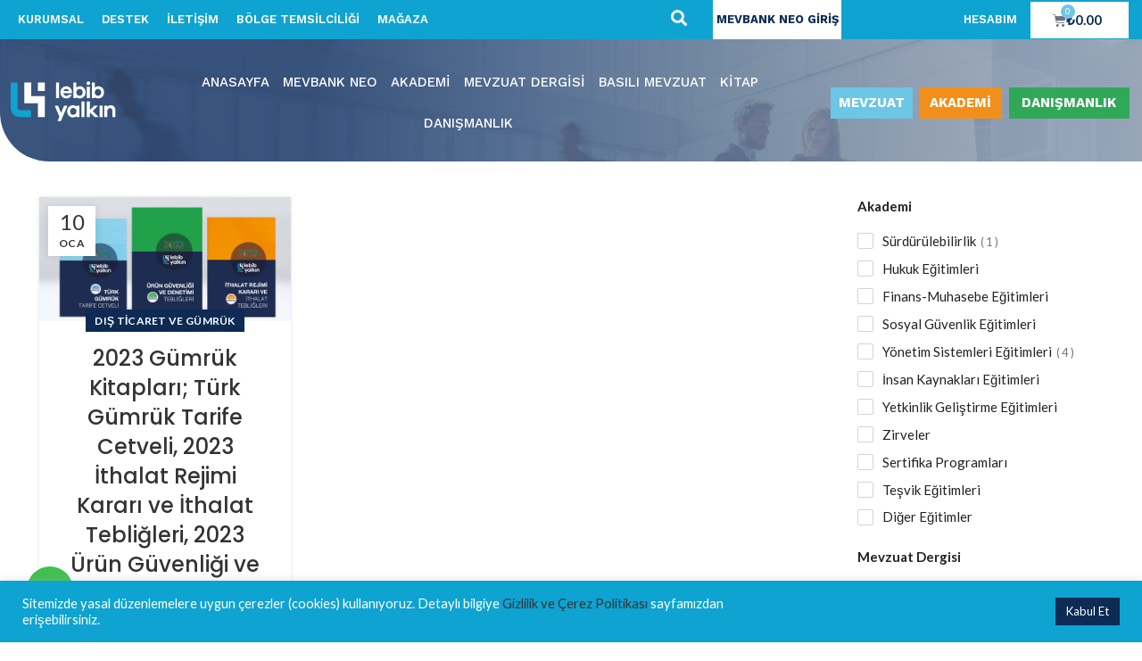

--- FILE ---
content_type: text/html; charset=UTF-8
request_url: https://magaza.lebibyalkin.com.tr/e/2023-gumruk-kitaplari/
body_size: 30950
content:
<!DOCTYPE html>
<html lang="tr" prefix="og: https://ogp.me/ns#">
<head>
	<meta charset="UTF-8">
	<link rel="profile" href="http://gmpg.org/xfn/11">
	<link rel="pingback" href="https://magaza.lebibyalkin.com.tr/xmlrpc.php">

			<script>window.MSInputMethodContext && document.documentMode && document.write('<script src="https://magaza.lebibyalkin.com.tr/wp-content/themes/woodmart/js/libs/ie11CustomProperties.min.js"><\/script>');</script>
		<script>
					(function(){
						var zccmpurl = new URL(document.location.href);
						var cmp_id =  zccmpurl.search.split('zc_rid=')[1];
						if (cmp_id != undefined) {
							document.cookie = 'zc_rid=' + cmp_id + ';max-age=10800;path=/';
						}
					})();
				</script>
<!-- Google Tag Manager for WordPress by gtm4wp.com -->
<script data-cfasync="false" data-pagespeed-no-defer>
	var gtm4wp_datalayer_name = "dataLayer";
	var dataLayer = dataLayer || [];
	const gtm4wp_use_sku_instead = false;
	const gtm4wp_currency = 'TRY';
	const gtm4wp_product_per_impression = 10;
	const gtm4wp_clear_ecommerce = false;
</script>
<!-- End Google Tag Manager for WordPress by gtm4wp.com -->
<!-- Rank Math&#039;a Göre Arama Motoru Optimizasyonu - https://rankmath.com/ -->
<title>2023 Gümrük Kitapları - Lebib Yalkın Mağaza</title>
<meta name="robots" content="follow, index, max-snippet:-1, max-video-preview:-1, max-image-preview:large"/>
<link rel="canonical" href="https://magaza.lebibyalkin.com.tr/e/2023-gumruk-kitaplari/" />
<meta property="og:locale" content="tr_TR" />
<meta property="og:type" content="article" />
<meta property="og:title" content="2023 Gümrük Kitapları - Lebib Yalkın Mağaza" />
<meta property="og:url" content="https://magaza.lebibyalkin.com.tr/e/2023-gumruk-kitaplari/" />
<meta property="og:site_name" content="Lebib Yalkın Mağaza" />
<meta name="twitter:card" content="summary_large_image" />
<meta name="twitter:title" content="2023 Gümrük Kitapları - Lebib Yalkın Mağaza" />
<meta name="twitter:label1" content="Yazılar" />
<meta name="twitter:data1" content="1" />
<script type="application/ld+json" class="rank-math-schema">{"@context":"https://schema.org","@graph":[{"@type":"Organization","@id":"https://magaza.lebibyalkin.com.tr/#organization","name":"Lebib Yalk\u0131n Ma\u011faza","url":"https://magaza.lebibyalkin.com.tr","logo":{"@type":"ImageObject","@id":"https://magaza.lebibyalkin.com.tr/#logo","url":"https://magaza.lebibyalkin.com.tr/wp-content/uploads/2022/02/lebib-yalkin-logo.png","contentUrl":"https://magaza.lebibyalkin.com.tr/wp-content/uploads/2022/02/lebib-yalkin-logo.png","caption":"Lebib Yalk\u0131n Ma\u011faza","inLanguage":"tr","width":"197","height":"77"}},{"@type":"WebSite","@id":"https://magaza.lebibyalkin.com.tr/#website","url":"https://magaza.lebibyalkin.com.tr","name":"Lebib Yalk\u0131n Ma\u011faza","publisher":{"@id":"https://magaza.lebibyalkin.com.tr/#organization"},"inLanguage":"tr"},{"@type":"BreadcrumbList","@id":"https://magaza.lebibyalkin.com.tr/e/2023-gumruk-kitaplari/#breadcrumb","itemListElement":[{"@type":"ListItem","position":"1","item":{"@id":"https://magaza.lebibyalkin.com.tr","name":"Home"}},{"@type":"ListItem","position":"2","item":{"@id":"https://magaza.lebibyalkin.com.tr/e/2023-gumruk-kitaplari/","name":"2023 G\u00fcmr\u00fck Kitaplar\u0131"}}]},{"@type":"CollectionPage","@id":"https://magaza.lebibyalkin.com.tr/e/2023-gumruk-kitaplari/#webpage","url":"https://magaza.lebibyalkin.com.tr/e/2023-gumruk-kitaplari/","name":"2023 G\u00fcmr\u00fck Kitaplar\u0131 - Lebib Yalk\u0131n Ma\u011faza","isPartOf":{"@id":"https://magaza.lebibyalkin.com.tr/#website"},"inLanguage":"tr","breadcrumb":{"@id":"https://magaza.lebibyalkin.com.tr/e/2023-gumruk-kitaplari/#breadcrumb"}}]}</script>
<!-- /Rank Math WordPress SEO eklentisi -->

<link rel='dns-prefetch' href='//www.googletagmanager.com' />
<link rel='dns-prefetch' href='//fonts.googleapis.com' />
<style id='wp-img-auto-sizes-contain-inline-css' type='text/css'>
img:is([sizes=auto i],[sizes^="auto," i]){contain-intrinsic-size:3000px 1500px}
/*# sourceURL=wp-img-auto-sizes-contain-inline-css */
</style>
<style id='classic-theme-styles-inline-css' type='text/css'>
/*! This file is auto-generated */
.wp-block-button__link{color:#fff;background-color:#32373c;border-radius:9999px;box-shadow:none;text-decoration:none;padding:calc(.667em + 2px) calc(1.333em + 2px);font-size:1.125em}.wp-block-file__button{background:#32373c;color:#fff;text-decoration:none}
/*# sourceURL=/wp-includes/css/classic-themes.min.css */
</style>
<link rel='stylesheet' id='cookie-law-info-css' href='https://magaza.lebibyalkin.com.tr/wp-content/plugins/cookie-law-info/legacy/public/css/cookie-law-info-public.css?ver=3.2.8' type='text/css' media='all' />
<link rel='stylesheet' id='cookie-law-info-gdpr-css' href='https://magaza.lebibyalkin.com.tr/wp-content/plugins/cookie-law-info/legacy/public/css/cookie-law-info-gdpr.css?ver=3.2.8' type='text/css' media='all' />
<style id='woocommerce-inline-inline-css' type='text/css'>
.woocommerce form .form-row .required { visibility: visible; }
/*# sourceURL=woocommerce-inline-inline-css */
</style>
<link rel='stylesheet' id='woosb-frontend-css' href='https://magaza.lebibyalkin.com.tr/wp-content/plugins/woo-product-bundle/assets/css/frontend.css?ver=8.0.8' type='text/css' media='all' />
<link rel='stylesheet' id='elementor-icons-css' href='https://magaza.lebibyalkin.com.tr/wp-content/plugins/elementor/assets/lib/eicons/css/elementor-icons.min.css?ver=5.30.0' type='text/css' media='all' />
<link rel='stylesheet' id='elementor-frontend-css' href='https://magaza.lebibyalkin.com.tr/wp-content/plugins/elementor/assets/css/frontend-lite.min.css?ver=3.22.3' type='text/css' media='all' />
<link rel='stylesheet' id='swiper-css' href='https://magaza.lebibyalkin.com.tr/wp-content/plugins/elementor/assets/lib/swiper/v8/css/swiper.min.css?ver=8.4.5' type='text/css' media='all' />
<link rel='stylesheet' id='elementor-post-7-css' href='https://magaza.lebibyalkin.com.tr/wp-content/uploads/elementor/css/post-7.css?ver=1720178899' type='text/css' media='all' />
<link rel='stylesheet' id='elementor-pro-css' href='https://magaza.lebibyalkin.com.tr/wp-content/plugins/elementor-pro/assets/css/frontend-lite.min.css?ver=3.21.0' type='text/css' media='all' />
<link rel='stylesheet' id='font-awesome-5-all-css' href='https://magaza.lebibyalkin.com.tr/wp-content/plugins/elementor/assets/lib/font-awesome/css/all.min.css?ver=3.22.3' type='text/css' media='all' />
<link rel='stylesheet' id='font-awesome-4-shim-css' href='https://magaza.lebibyalkin.com.tr/wp-content/plugins/elementor/assets/lib/font-awesome/css/v4-shims.min.css?ver=3.22.3' type='text/css' media='all' />
<link rel='stylesheet' id='elementor-post-14447-css' href='https://magaza.lebibyalkin.com.tr/wp-content/uploads/elementor/css/post-14447.css?ver=1734438652' type='text/css' media='all' />
<link rel='stylesheet' id='elementor-post-14625-css' href='https://magaza.lebibyalkin.com.tr/wp-content/uploads/elementor/css/post-14625.css?ver=1756977960' type='text/css' media='all' />
<link rel='stylesheet' id='select2-css' href='https://magaza.lebibyalkin.com.tr/wp-content/plugins/woocommerce/assets/css/select2.css?ver=9.4.4' type='text/css' media='all' />
<link rel='stylesheet' id='jquery-ui-css' href='https://magaza.lebibyalkin.com.tr/wp-content/plugins/pwfwoofilter/assets/css/frontend/jquery-ui/jquery-ui.min.css?ver=1.12.1' type='text/css' media='all' />
<link rel='stylesheet' id='pwf-woo-filter-css' href='https://magaza.lebibyalkin.com.tr/wp-content/plugins/pwfwoofilter/assets/css/frontend/style.min.css?ver=1.5.4' type='text/css' media='all' />
<link rel='stylesheet' id='eael-general-css' href='https://magaza.lebibyalkin.com.tr/wp-content/plugins/essential-addons-for-elementor-lite/assets/front-end/css/view/general.min.css?ver=5.9.25' type='text/css' media='all' />
<link rel='stylesheet' id='bootstrap-css' href='https://magaza.lebibyalkin.com.tr/wp-content/themes/woodmart/css/bootstrap-light.min.css?ver=6.2.4' type='text/css' media='all' />
<link rel='stylesheet' id='woodmart-style-css' href='https://magaza.lebibyalkin.com.tr/wp-content/themes/woodmart/css/parts/base.min.css?ver=6.2.4' type='text/css' media='all' />
<link rel='stylesheet' id='wd-widget-nav-css' href='https://magaza.lebibyalkin.com.tr/wp-content/themes/woodmart/css/parts/widget-nav.min.css?ver=6.2.4' type='text/css' media='all' />
<link rel='stylesheet' id='wd-widget-wd-layered-nav-product-cat-css' href='https://magaza.lebibyalkin.com.tr/wp-content/themes/woodmart/css/parts/woo-widget-wd-layered-nav-product-cat.min.css?ver=6.2.4' type='text/css' media='all' />
<link rel='stylesheet' id='wd-widget-layered-nav-stock-status-css' href='https://magaza.lebibyalkin.com.tr/wp-content/themes/woodmart/css/parts/woo-widget-layered-nav-stock-status.min.css?ver=6.2.4' type='text/css' media='all' />
<link rel='stylesheet' id='wd-widget-product-list-css' href='https://magaza.lebibyalkin.com.tr/wp-content/themes/woodmart/css/parts/woo-widget-product-list.min.css?ver=6.2.4' type='text/css' media='all' />
<link rel='stylesheet' id='wd-widget-slider-price-filter-css' href='https://magaza.lebibyalkin.com.tr/wp-content/themes/woodmart/css/parts/woo-widget-slider-price-filter.min.css?ver=6.2.4' type='text/css' media='all' />
<link rel='stylesheet' id='wd-footer-widget-collapse-css' href='https://magaza.lebibyalkin.com.tr/wp-content/themes/woodmart/css/parts/footer-widget-collapse.min.css?ver=6.2.4' type='text/css' media='all' />
<link rel='stylesheet' id='wd-blog-base-css' href='https://magaza.lebibyalkin.com.tr/wp-content/themes/woodmart/css/parts/blog-base.min.css?ver=6.2.4' type='text/css' media='all' />
<link rel='stylesheet' id='wd-wp-gutenberg-css' href='https://magaza.lebibyalkin.com.tr/wp-content/themes/woodmart/css/parts/wp-gutenberg.min.css?ver=6.2.4' type='text/css' media='all' />
<link rel='stylesheet' id='wd-revolution-slider-css' href='https://magaza.lebibyalkin.com.tr/wp-content/themes/woodmart/css/parts/int-revolution-slider.min.css?ver=6.2.4' type='text/css' media='all' />
<link rel='stylesheet' id='wd-elementor-base-css' href='https://magaza.lebibyalkin.com.tr/wp-content/themes/woodmart/css/parts/int-elementor-base.min.css?ver=6.2.4' type='text/css' media='all' />
<link rel='stylesheet' id='wd-elementor-pro-base-css' href='https://magaza.lebibyalkin.com.tr/wp-content/themes/woodmart/css/parts/int-elementor-pro.min.css?ver=6.2.4' type='text/css' media='all' />
<link rel='stylesheet' id='wd-woocommerce-base-css' href='https://magaza.lebibyalkin.com.tr/wp-content/themes/woodmart/css/parts/woocommerce-base.min.css?ver=6.2.4' type='text/css' media='all' />
<link rel='stylesheet' id='wd-woo-gutenberg-css' href='https://magaza.lebibyalkin.com.tr/wp-content/themes/woodmart/css/parts/woo-gutenberg.min.css?ver=6.2.4' type='text/css' media='all' />
<link rel='stylesheet' id='child-style-css' href='https://magaza.lebibyalkin.com.tr/wp-content/themes/woodmart-child/style.css?ver=6.2.4' type='text/css' media='all' />
<link rel='stylesheet' id='wd-page-title-css' href='https://magaza.lebibyalkin.com.tr/wp-content/themes/woodmart/css/parts/page-title.min.css?ver=6.2.4' type='text/css' media='all' />
<link rel='stylesheet' id='wd-blog-loop-base-old-css' href='https://magaza.lebibyalkin.com.tr/wp-content/themes/woodmart/css/parts/blog-loop-base-old.min.css?ver=6.2.4' type='text/css' media='all' />
<link rel='stylesheet' id='wd-blog-loop-design-masonry-css' href='https://magaza.lebibyalkin.com.tr/wp-content/themes/woodmart/css/parts/blog-loop-design-masonry.min.css?ver=6.2.4' type='text/css' media='all' />
<link rel='stylesheet' id='wd-social-icons-css' href='https://magaza.lebibyalkin.com.tr/wp-content/themes/woodmart/css/parts/el-social-icons.min.css?ver=6.2.4' type='text/css' media='all' />
<link rel='stylesheet' id='wd-off-canvas-sidebar-css' href='https://magaza.lebibyalkin.com.tr/wp-content/themes/woodmart/css/parts/opt-off-canvas-sidebar.min.css?ver=6.2.4' type='text/css' media='all' />
<link rel='stylesheet' id='wd-footer-base-css' href='https://magaza.lebibyalkin.com.tr/wp-content/themes/woodmart/css/parts/footer-base.min.css?ver=6.2.4' type='text/css' media='all' />
<link rel='stylesheet' id='wd-scroll-top-css' href='https://magaza.lebibyalkin.com.tr/wp-content/themes/woodmart/css/parts/opt-scrolltotop.min.css?ver=6.2.4' type='text/css' media='all' />
<link rel='stylesheet' id='wd-widget-shopping-cart-css' href='https://magaza.lebibyalkin.com.tr/wp-content/themes/woodmart/css/parts/woo-widget-shopping-cart.min.css?ver=6.2.4' type='text/css' media='all' />
<link rel='stylesheet' id='xts-style-header_541962-css' href='https://magaza.lebibyalkin.com.tr/wp-content/uploads/2024/01/xts-header_541962-1704190879.css?ver=6.2.4' type='text/css' media='all' />
<link rel='stylesheet' id='xts-style-theme_settings_default-css' href='https://magaza.lebibyalkin.com.tr/wp-content/uploads/2024/04/xts-theme_settings_default-1714485560.css?ver=6.2.4' type='text/css' media='all' />
<link rel='stylesheet' id='xts-google-fonts-css' href='https://fonts.googleapis.com/css?family=Lato%3A400%2C700%7CPoppins%3A400%2C600%2C500&#038;ver=6.2.4' type='text/css' media='all' />
<link rel='stylesheet' id='google-fonts-1-css' href='https://fonts.googleapis.com/css?family=Roboto%3A100%2C100italic%2C200%2C200italic%2C300%2C300italic%2C400%2C400italic%2C500%2C500italic%2C600%2C600italic%2C700%2C700italic%2C800%2C800italic%2C900%2C900italic%7CRoboto+Slab%3A100%2C100italic%2C200%2C200italic%2C300%2C300italic%2C400%2C400italic%2C500%2C500italic%2C600%2C600italic%2C700%2C700italic%2C800%2C800italic%2C900%2C900italic%7CWork+Sans%3A100%2C100italic%2C200%2C200italic%2C300%2C300italic%2C400%2C400italic%2C500%2C500italic%2C600%2C600italic%2C700%2C700italic%2C800%2C800italic%2C900%2C900italic&#038;display=auto&#038;subset=latin-ext&#038;ver=6.9' type='text/css' media='all' />
<link rel='stylesheet' id='elementor-icons-shared-0-css' href='https://magaza.lebibyalkin.com.tr/wp-content/plugins/elementor/assets/lib/font-awesome/css/fontawesome.min.css?ver=5.15.3' type='text/css' media='all' />
<link rel='stylesheet' id='elementor-icons-fa-solid-css' href='https://magaza.lebibyalkin.com.tr/wp-content/plugins/elementor/assets/lib/font-awesome/css/solid.min.css?ver=5.15.3' type='text/css' media='all' />
<link rel='stylesheet' id='elementor-icons-fa-brands-css' href='https://magaza.lebibyalkin.com.tr/wp-content/plugins/elementor/assets/lib/font-awesome/css/brands.min.css?ver=5.15.3' type='text/css' media='all' />
<link rel='stylesheet' id='elementor-icons-fa-regular-css' href='https://magaza.lebibyalkin.com.tr/wp-content/plugins/elementor/assets/lib/font-awesome/css/regular.min.css?ver=5.15.3' type='text/css' media='all' />
<link rel="preconnect" href="https://fonts.gstatic.com/" crossorigin><script type="text/javascript" src="https://magaza.lebibyalkin.com.tr/wp-includes/js/jquery/jquery.min.js?ver=3.7.1" id="jquery-core-js"></script>
<script type="text/javascript" src="https://magaza.lebibyalkin.com.tr/wp-includes/js/jquery/jquery-migrate.min.js?ver=3.4.1" id="jquery-migrate-js"></script>
<script type="text/javascript" id="cookie-law-info-js-extra">
/* <![CDATA[ */
var Cli_Data = {"nn_cookie_ids":[],"cookielist":[],"non_necessary_cookies":[],"ccpaEnabled":"","ccpaRegionBased":"","ccpaBarEnabled":"","strictlyEnabled":["necessary","obligatoire"],"ccpaType":"gdpr","js_blocking":"1","custom_integration":"","triggerDomRefresh":"","secure_cookies":""};
var cli_cookiebar_settings = {"animate_speed_hide":"500","animate_speed_show":"500","background":"#0fa3d1","border":"#b1a6a6c2","border_on":"","button_1_button_colour":"#0d2b54","button_1_button_hover":"#0a2243","button_1_link_colour":"#ffffff","button_1_as_button":"1","button_1_new_win":"","button_2_button_colour":"#333","button_2_button_hover":"#292929","button_2_link_colour":"#444","button_2_as_button":"","button_2_hidebar":"","button_3_button_colour":"#dedfe0","button_3_button_hover":"#b2b2b3","button_3_link_colour":"#333333","button_3_as_button":"1","button_3_new_win":"","button_4_button_colour":"#dedfe0","button_4_button_hover":"#b2b2b3","button_4_link_colour":"#333333","button_4_as_button":"1","button_7_button_colour":"#0d2b54","button_7_button_hover":"#0a2243","button_7_link_colour":"#fff","button_7_as_button":"1","button_7_new_win":"","font_family":"inherit","header_fix":"","notify_animate_hide":"1","notify_animate_show":"","notify_div_id":"#cookie-law-info-bar","notify_position_horizontal":"right","notify_position_vertical":"bottom","scroll_close":"","scroll_close_reload":"","accept_close_reload":"","reject_close_reload":"","showagain_tab":"","showagain_background":"#fff","showagain_border":"#000","showagain_div_id":"#cookie-law-info-again","showagain_x_position":"100px","text":"#ffffff","show_once_yn":"","show_once":"10000","logging_on":"","as_popup":"","popup_overlay":"1","bar_heading_text":"","cookie_bar_as":"banner","popup_showagain_position":"bottom-right","widget_position":"left"};
var log_object = {"ajax_url":"https://magaza.lebibyalkin.com.tr/wp-admin/admin-ajax.php"};
//# sourceURL=cookie-law-info-js-extra
/* ]]> */
</script>
<script type="text/javascript" src="https://magaza.lebibyalkin.com.tr/wp-content/plugins/cookie-law-info/legacy/public/js/cookie-law-info-public.js?ver=3.2.8" id="cookie-law-info-js"></script>
<script type="text/javascript" src="https://magaza.lebibyalkin.com.tr/wp-content/plugins/woocommerce-piston/js/billing_page_choose_fields.js?ver=6.9" id="billing_page_choose_fields-js"></script>
<script type="text/javascript" src="https://magaza.lebibyalkin.com.tr/wp-content/plugins/woocommerce/assets/js/jquery-blockui/jquery.blockUI.min.js?ver=2.7.0-wc.9.4.4" id="jquery-blockui-js" defer="defer" data-wp-strategy="defer"></script>
<script type="text/javascript" id="wc-add-to-cart-js-extra">
/* <![CDATA[ */
var wc_add_to_cart_params = {"ajax_url":"/wp-admin/admin-ajax.php","wc_ajax_url":"/?wc-ajax=%%endpoint%%","i18n_view_cart":"Sepeti g\u00f6r\u00fcnt\u00fcle","cart_url":"https://magaza.lebibyalkin.com.tr/sepet/","is_cart":"","cart_redirect_after_add":"no"};
//# sourceURL=wc-add-to-cart-js-extra
/* ]]> */
</script>
<script type="text/javascript" src="https://magaza.lebibyalkin.com.tr/wp-content/plugins/woocommerce/assets/js/frontend/add-to-cart.min.js?ver=9.4.4" id="wc-add-to-cart-js" defer="defer" data-wp-strategy="defer"></script>
<script type="text/javascript" src="https://magaza.lebibyalkin.com.tr/wp-content/plugins/woocommerce/assets/js/js-cookie/js.cookie.min.js?ver=2.1.4-wc.9.4.4" id="js-cookie-js" defer="defer" data-wp-strategy="defer"></script>
<script type="text/javascript" id="woocommerce-js-extra">
/* <![CDATA[ */
var woocommerce_params = {"ajax_url":"/wp-admin/admin-ajax.php","wc_ajax_url":"/?wc-ajax=%%endpoint%%"};
//# sourceURL=woocommerce-js-extra
/* ]]> */
</script>
<script type="text/javascript" src="https://magaza.lebibyalkin.com.tr/wp-content/plugins/woocommerce/assets/js/frontend/woocommerce.min.js?ver=9.4.4" id="woocommerce-js" defer="defer" data-wp-strategy="defer"></script>
<script type="text/javascript" src="https://magaza.lebibyalkin.com.tr/wp-content/plugins/elementor/assets/lib/font-awesome/js/v4-shims.min.js?ver=3.22.3" id="font-awesome-4-shim-js"></script>

<!-- Site Kit tarafından eklenen Google etiketi (gtag.js) snippet&#039;i -->

<!-- Google Analytics snippet added by Site Kit -->
<script type="text/javascript" src="https://www.googletagmanager.com/gtag/js?id=G-1WRQG2LK5H" id="google_gtagjs-js" async></script>
<script type="text/javascript" id="google_gtagjs-js-after">
/* <![CDATA[ */
window.dataLayer = window.dataLayer || [];function gtag(){dataLayer.push(arguments);}
gtag("set","linker",{"domains":["magaza.lebibyalkin.com.tr"]});
gtag("js", new Date());
gtag("set", "developer_id.dZTNiMT", true);
gtag("config", "G-1WRQG2LK5H");
//# sourceURL=google_gtagjs-js-after
/* ]]> */
</script>

<!-- Site Kit tarafından eklenen Google etiketi (gtag.js) snippet&#039;ini sonlandırın -->
<script type="text/javascript" src="https://magaza.lebibyalkin.com.tr/wp-content/themes/woodmart/js/libs/device.min.js?ver=6.2.4" id="wd-device-library-js"></script>
<link rel="https://api.w.org/" href="https://magaza.lebibyalkin.com.tr/wp-json/" /><link rel="alternate" title="JSON" type="application/json" href="https://magaza.lebibyalkin.com.tr/wp-json/wp/v2/tags/636" /><link rel="EditURI" type="application/rsd+xml" title="RSD" href="https://magaza.lebibyalkin.com.tr/xmlrpc.php?rsd" />
<meta name="generator" content="WordPress 6.9" />
<meta name="generator" content="Site Kit by Google 1.144.0" />			<!-- Google Tag Manager -->
			<script>(function(w,d,s,l,i){w[l]=w[l]||[];w[l].push({'gtm.start':
			new Date().getTime(),event:'gtm.js'});var f=d.getElementsByTagName(s)[0],
			j=d.createElement(s),dl=l!='dataLayer'?'&l='+l:'';j.async=true;j.src=
			'https://www.googletagmanager.com/gtm.js?id='+i+dl;f.parentNode.insertBefore(j,f);
			})(window,document,'script','dataLayer','GTM-WV8RXW');</script>
			<!-- End Google Tag Manager -->
<!-- Google Tag Manager for WordPress by gtm4wp.com -->
<!-- GTM Container placement set to off -->
<script data-cfasync="false" data-pagespeed-no-defer type="text/javascript">
	var dataLayer_content = {"pagePostType":"post","pagePostType2":"tag-post"};
	dataLayer.push( dataLayer_content );
</script>
<script>
	console.warn && console.warn("[GTM4WP] Google Tag Manager container code placement set to OFF !!!");
	console.warn && console.warn("[GTM4WP] Data layer codes are active but GTM container must be loaded using custom coding !!!");
</script>
<!-- End Google Tag Manager for WordPress by gtm4wp.com --><!-- Google site verification - Google for WooCommerce -->
<meta name="google-site-verification" content="uoX50KTtGckBLm3-L5sbwV32SSblUS2nOXnQoClf-rw" />
					<meta name="viewport" content="width=device-width, initial-scale=1">
										<noscript><style>.woocommerce-product-gallery{ opacity: 1 !important; }</style></noscript>
	
<!-- Site Kit tarafından eklenen Google AdSense meta etiketleri -->
<meta name="google-adsense-platform-account" content="ca-host-pub-2644536267352236">
<meta name="google-adsense-platform-domain" content="sitekit.withgoogle.com">
<!-- Site Kit tarafından eklenen Google AdSense meta etiketlerine son verin -->
<meta name="generator" content="Elementor 3.22.3; features: e_optimized_assets_loading, e_optimized_css_loading, additional_custom_breakpoints; settings: css_print_method-external, google_font-enabled, font_display-auto">
			<script  type="text/javascript">
				!function(f,b,e,v,n,t,s){if(f.fbq)return;n=f.fbq=function(){n.callMethod?
					n.callMethod.apply(n,arguments):n.queue.push(arguments)};if(!f._fbq)f._fbq=n;
					n.push=n;n.loaded=!0;n.version='2.0';n.queue=[];t=b.createElement(e);t.async=!0;
					t.src=v;s=b.getElementsByTagName(e)[0];s.parentNode.insertBefore(t,s)}(window,
					document,'script','https://connect.facebook.net/en_US/fbevents.js');
			</script>
			<!-- WooCommerce Facebook Integration Begin -->
			<script  type="text/javascript">

				fbq('init', '1320464179355738', {}, {
    "agent": "woocommerce-9.4.4-3.3.0"
});

				fbq( 'track', 'PageView', {
    "source": "woocommerce",
    "version": "9.4.4",
    "pluginVersion": "3.3.0"
} );

				document.addEventListener( 'DOMContentLoaded', function() {
					// Insert placeholder for events injected when a product is added to the cart through AJAX.
					document.body.insertAdjacentHTML( 'beforeend', '<div class=\"wc-facebook-pixel-event-placeholder\"></div>' );
				}, false );

			</script>
			<!-- WooCommerce Facebook Integration End -->
			
<!-- Google Tag Manager snippet added by Site Kit -->
<script type="text/javascript">
/* <![CDATA[ */

			( function( w, d, s, l, i ) {
				w[l] = w[l] || [];
				w[l].push( {'gtm.start': new Date().getTime(), event: 'gtm.js'} );
				var f = d.getElementsByTagName( s )[0],
					j = d.createElement( s ), dl = l != 'dataLayer' ? '&l=' + l : '';
				j.async = true;
				j.src = 'https://www.googletagmanager.com/gtm.js?id=' + i + dl;
				f.parentNode.insertBefore( j, f );
			} )( window, document, 'script', 'dataLayer', 'GTM-M6CJQJLL' );
			
/* ]]> */
</script>

<!-- End Google Tag Manager snippet added by Site Kit -->
<meta name="generator" content="Powered by Slider Revolution 6.5.13 - responsive, Mobile-Friendly Slider Plugin for WordPress with comfortable drag and drop interface." />
<!-- Google Tag Manager -->
<script>(function(w,d,s,l,i){w[l]=w[l]||[];w[l].push({'gtm.start':
new Date().getTime(),event:'gtm.js'});var f=d.getElementsByTagName(s)[0],
j=d.createElement(s),dl=l!='dataLayer'?'&l='+l:'';j.async=true;j.src=
'https://www.googletagmanager.com/gtm.js?id='+i+dl;f.parentNode.insertBefore(j,f);
})(window,document,'script','dataLayer','GTM-WV8RXW');</script>
<!-- End Google Tag Manager -->
<style class='wp-fonts-local' type='text/css'>
@font-face{font-family:Inter;font-style:normal;font-weight:300 900;font-display:fallback;src:url('https://magaza.lebibyalkin.com.tr/wp-content/plugins/woocommerce/assets/fonts/Inter-VariableFont_slnt,wght.woff2') format('woff2');font-stretch:normal;}
@font-face{font-family:Cardo;font-style:normal;font-weight:400;font-display:fallback;src:url('https://magaza.lebibyalkin.com.tr/wp-content/plugins/woocommerce/assets/fonts/cardo_normal_400.woff2') format('woff2');}
</style>
<link rel="icon" href="https://magaza.lebibyalkin.com.tr/wp-content/uploads/2022/04/Favicon-2-150x150.png" sizes="32x32" />
<link rel="icon" href="https://magaza.lebibyalkin.com.tr/wp-content/uploads/2022/04/Favicon-2-300x300.png" sizes="192x192" />
<link rel="apple-touch-icon" href="https://magaza.lebibyalkin.com.tr/wp-content/uploads/2022/04/Favicon-2-300x300.png" />
<meta name="msapplication-TileImage" content="https://magaza.lebibyalkin.com.tr/wp-content/uploads/2022/04/Favicon-2-300x300.png" />
<script>function setREVStartSize(e){
			//window.requestAnimationFrame(function() {
				window.RSIW = window.RSIW===undefined ? window.innerWidth : window.RSIW;
				window.RSIH = window.RSIH===undefined ? window.innerHeight : window.RSIH;
				try {
					var pw = document.getElementById(e.c).parentNode.offsetWidth,
						newh;
					pw = pw===0 || isNaN(pw) ? window.RSIW : pw;
					e.tabw = e.tabw===undefined ? 0 : parseInt(e.tabw);
					e.thumbw = e.thumbw===undefined ? 0 : parseInt(e.thumbw);
					e.tabh = e.tabh===undefined ? 0 : parseInt(e.tabh);
					e.thumbh = e.thumbh===undefined ? 0 : parseInt(e.thumbh);
					e.tabhide = e.tabhide===undefined ? 0 : parseInt(e.tabhide);
					e.thumbhide = e.thumbhide===undefined ? 0 : parseInt(e.thumbhide);
					e.mh = e.mh===undefined || e.mh=="" || e.mh==="auto" ? 0 : parseInt(e.mh,0);
					if(e.layout==="fullscreen" || e.l==="fullscreen")
						newh = Math.max(e.mh,window.RSIH);
					else{
						e.gw = Array.isArray(e.gw) ? e.gw : [e.gw];
						for (var i in e.rl) if (e.gw[i]===undefined || e.gw[i]===0) e.gw[i] = e.gw[i-1];
						e.gh = e.el===undefined || e.el==="" || (Array.isArray(e.el) && e.el.length==0)? e.gh : e.el;
						e.gh = Array.isArray(e.gh) ? e.gh : [e.gh];
						for (var i in e.rl) if (e.gh[i]===undefined || e.gh[i]===0) e.gh[i] = e.gh[i-1];
											
						var nl = new Array(e.rl.length),
							ix = 0,
							sl;
						e.tabw = e.tabhide>=pw ? 0 : e.tabw;
						e.thumbw = e.thumbhide>=pw ? 0 : e.thumbw;
						e.tabh = e.tabhide>=pw ? 0 : e.tabh;
						e.thumbh = e.thumbhide>=pw ? 0 : e.thumbh;
						for (var i in e.rl) nl[i] = e.rl[i]<window.RSIW ? 0 : e.rl[i];
						sl = nl[0];
						for (var i in nl) if (sl>nl[i] && nl[i]>0) { sl = nl[i]; ix=i;}
						var m = pw>(e.gw[ix]+e.tabw+e.thumbw) ? 1 : (pw-(e.tabw+e.thumbw)) / (e.gw[ix]);
						newh =  (e.gh[ix] * m) + (e.tabh + e.thumbh);
					}
					var el = document.getElementById(e.c);
					if (el!==null && el) el.style.height = newh+"px";
					el = document.getElementById(e.c+"_wrapper");
					if (el!==null && el) {
						el.style.height = newh+"px";
						el.style.display = "block";
					}
				} catch(e){
					console.log("Failure at Presize of Slider:" + e)
				}
			//});
		  };</script>
<style>
		
		</style>	<style>
		.pwf-sticky-filter .woocommerce-ordering:after {
			content: '';
		}
		@media only screen and (max-width: 767px) {
			.shop-loop-head .woocommerce-ordering {
				display: none;
			}
		}
	</style>
		<noscript><style id="rocket-lazyload-nojs-css">.rll-youtube-player, [data-lazy-src]{display:none !important;}</style></noscript>	
	<!-- Google tag (gtag.js) -->
<script async src="https://www.googletagmanager.com/gtag/js?id=G-0VNG209NZ1"></script>
<script>
  window.dataLayer = window.dataLayer || [];
  function gtag(){dataLayer.push(arguments);}
  gtag('js', new Date());

  gtag('config', 'G-0VNG209NZ1');
</script>
	
	
	
<script>
  gtag('event', 'conversion', {

      'send_to': 'AW-1048922470/npPZCIT0zNMYEOaSlfQD',

      'value': '0,

      'currency': 'TRY'

  });
</script>
	
	
	<!-- Google Tag Manager -->
<script>(function(w,d,s,l,i){w[l]=w[l]||[];w[l].push({'gtm.start':
new Date().getTime(),event:'gtm.js'});var f=d.getElementsByTagName(s)[0],
j=d.createElement(s),dl=l!='dataLayer'?'&l='+l:'';j.async=true;j.src=
'https://www.googletagmanager.com/gtm.js?id='+i+dl;f.parentNode.insertBefore(j,f);
})(window,document,'script','dataLayer','GTM-MWCCNFX');</script>
<!-- End Google Tag Manager -->
	
<link rel='stylesheet' id='wc-blocks-style-css' href='https://magaza.lebibyalkin.com.tr/wp-content/plugins/woocommerce/assets/client/blocks/wc-blocks.css?ver=wc-9.4.4' type='text/css' media='all' />
<style id='global-styles-inline-css' type='text/css'>
:root{--wp--preset--aspect-ratio--square: 1;--wp--preset--aspect-ratio--4-3: 4/3;--wp--preset--aspect-ratio--3-4: 3/4;--wp--preset--aspect-ratio--3-2: 3/2;--wp--preset--aspect-ratio--2-3: 2/3;--wp--preset--aspect-ratio--16-9: 16/9;--wp--preset--aspect-ratio--9-16: 9/16;--wp--preset--color--black: #000000;--wp--preset--color--cyan-bluish-gray: #abb8c3;--wp--preset--color--white: #ffffff;--wp--preset--color--pale-pink: #f78da7;--wp--preset--color--vivid-red: #cf2e2e;--wp--preset--color--luminous-vivid-orange: #ff6900;--wp--preset--color--luminous-vivid-amber: #fcb900;--wp--preset--color--light-green-cyan: #7bdcb5;--wp--preset--color--vivid-green-cyan: #00d084;--wp--preset--color--pale-cyan-blue: #8ed1fc;--wp--preset--color--vivid-cyan-blue: #0693e3;--wp--preset--color--vivid-purple: #9b51e0;--wp--preset--gradient--vivid-cyan-blue-to-vivid-purple: linear-gradient(135deg,rgb(6,147,227) 0%,rgb(155,81,224) 100%);--wp--preset--gradient--light-green-cyan-to-vivid-green-cyan: linear-gradient(135deg,rgb(122,220,180) 0%,rgb(0,208,130) 100%);--wp--preset--gradient--luminous-vivid-amber-to-luminous-vivid-orange: linear-gradient(135deg,rgb(252,185,0) 0%,rgb(255,105,0) 100%);--wp--preset--gradient--luminous-vivid-orange-to-vivid-red: linear-gradient(135deg,rgb(255,105,0) 0%,rgb(207,46,46) 100%);--wp--preset--gradient--very-light-gray-to-cyan-bluish-gray: linear-gradient(135deg,rgb(238,238,238) 0%,rgb(169,184,195) 100%);--wp--preset--gradient--cool-to-warm-spectrum: linear-gradient(135deg,rgb(74,234,220) 0%,rgb(151,120,209) 20%,rgb(207,42,186) 40%,rgb(238,44,130) 60%,rgb(251,105,98) 80%,rgb(254,248,76) 100%);--wp--preset--gradient--blush-light-purple: linear-gradient(135deg,rgb(255,206,236) 0%,rgb(152,150,240) 100%);--wp--preset--gradient--blush-bordeaux: linear-gradient(135deg,rgb(254,205,165) 0%,rgb(254,45,45) 50%,rgb(107,0,62) 100%);--wp--preset--gradient--luminous-dusk: linear-gradient(135deg,rgb(255,203,112) 0%,rgb(199,81,192) 50%,rgb(65,88,208) 100%);--wp--preset--gradient--pale-ocean: linear-gradient(135deg,rgb(255,245,203) 0%,rgb(182,227,212) 50%,rgb(51,167,181) 100%);--wp--preset--gradient--electric-grass: linear-gradient(135deg,rgb(202,248,128) 0%,rgb(113,206,126) 100%);--wp--preset--gradient--midnight: linear-gradient(135deg,rgb(2,3,129) 0%,rgb(40,116,252) 100%);--wp--preset--font-size--small: 13px;--wp--preset--font-size--medium: 20px;--wp--preset--font-size--large: 36px;--wp--preset--font-size--x-large: 42px;--wp--preset--font-family--inter: "Inter", sans-serif;--wp--preset--font-family--cardo: Cardo;--wp--preset--spacing--20: 0.44rem;--wp--preset--spacing--30: 0.67rem;--wp--preset--spacing--40: 1rem;--wp--preset--spacing--50: 1.5rem;--wp--preset--spacing--60: 2.25rem;--wp--preset--spacing--70: 3.38rem;--wp--preset--spacing--80: 5.06rem;--wp--preset--shadow--natural: 6px 6px 9px rgba(0, 0, 0, 0.2);--wp--preset--shadow--deep: 12px 12px 50px rgba(0, 0, 0, 0.4);--wp--preset--shadow--sharp: 6px 6px 0px rgba(0, 0, 0, 0.2);--wp--preset--shadow--outlined: 6px 6px 0px -3px rgb(255, 255, 255), 6px 6px rgb(0, 0, 0);--wp--preset--shadow--crisp: 6px 6px 0px rgb(0, 0, 0);}:where(.is-layout-flex){gap: 0.5em;}:where(.is-layout-grid){gap: 0.5em;}body .is-layout-flex{display: flex;}.is-layout-flex{flex-wrap: wrap;align-items: center;}.is-layout-flex > :is(*, div){margin: 0;}body .is-layout-grid{display: grid;}.is-layout-grid > :is(*, div){margin: 0;}:where(.wp-block-columns.is-layout-flex){gap: 2em;}:where(.wp-block-columns.is-layout-grid){gap: 2em;}:where(.wp-block-post-template.is-layout-flex){gap: 1.25em;}:where(.wp-block-post-template.is-layout-grid){gap: 1.25em;}.has-black-color{color: var(--wp--preset--color--black) !important;}.has-cyan-bluish-gray-color{color: var(--wp--preset--color--cyan-bluish-gray) !important;}.has-white-color{color: var(--wp--preset--color--white) !important;}.has-pale-pink-color{color: var(--wp--preset--color--pale-pink) !important;}.has-vivid-red-color{color: var(--wp--preset--color--vivid-red) !important;}.has-luminous-vivid-orange-color{color: var(--wp--preset--color--luminous-vivid-orange) !important;}.has-luminous-vivid-amber-color{color: var(--wp--preset--color--luminous-vivid-amber) !important;}.has-light-green-cyan-color{color: var(--wp--preset--color--light-green-cyan) !important;}.has-vivid-green-cyan-color{color: var(--wp--preset--color--vivid-green-cyan) !important;}.has-pale-cyan-blue-color{color: var(--wp--preset--color--pale-cyan-blue) !important;}.has-vivid-cyan-blue-color{color: var(--wp--preset--color--vivid-cyan-blue) !important;}.has-vivid-purple-color{color: var(--wp--preset--color--vivid-purple) !important;}.has-black-background-color{background-color: var(--wp--preset--color--black) !important;}.has-cyan-bluish-gray-background-color{background-color: var(--wp--preset--color--cyan-bluish-gray) !important;}.has-white-background-color{background-color: var(--wp--preset--color--white) !important;}.has-pale-pink-background-color{background-color: var(--wp--preset--color--pale-pink) !important;}.has-vivid-red-background-color{background-color: var(--wp--preset--color--vivid-red) !important;}.has-luminous-vivid-orange-background-color{background-color: var(--wp--preset--color--luminous-vivid-orange) !important;}.has-luminous-vivid-amber-background-color{background-color: var(--wp--preset--color--luminous-vivid-amber) !important;}.has-light-green-cyan-background-color{background-color: var(--wp--preset--color--light-green-cyan) !important;}.has-vivid-green-cyan-background-color{background-color: var(--wp--preset--color--vivid-green-cyan) !important;}.has-pale-cyan-blue-background-color{background-color: var(--wp--preset--color--pale-cyan-blue) !important;}.has-vivid-cyan-blue-background-color{background-color: var(--wp--preset--color--vivid-cyan-blue) !important;}.has-vivid-purple-background-color{background-color: var(--wp--preset--color--vivid-purple) !important;}.has-black-border-color{border-color: var(--wp--preset--color--black) !important;}.has-cyan-bluish-gray-border-color{border-color: var(--wp--preset--color--cyan-bluish-gray) !important;}.has-white-border-color{border-color: var(--wp--preset--color--white) !important;}.has-pale-pink-border-color{border-color: var(--wp--preset--color--pale-pink) !important;}.has-vivid-red-border-color{border-color: var(--wp--preset--color--vivid-red) !important;}.has-luminous-vivid-orange-border-color{border-color: var(--wp--preset--color--luminous-vivid-orange) !important;}.has-luminous-vivid-amber-border-color{border-color: var(--wp--preset--color--luminous-vivid-amber) !important;}.has-light-green-cyan-border-color{border-color: var(--wp--preset--color--light-green-cyan) !important;}.has-vivid-green-cyan-border-color{border-color: var(--wp--preset--color--vivid-green-cyan) !important;}.has-pale-cyan-blue-border-color{border-color: var(--wp--preset--color--pale-cyan-blue) !important;}.has-vivid-cyan-blue-border-color{border-color: var(--wp--preset--color--vivid-cyan-blue) !important;}.has-vivid-purple-border-color{border-color: var(--wp--preset--color--vivid-purple) !important;}.has-vivid-cyan-blue-to-vivid-purple-gradient-background{background: var(--wp--preset--gradient--vivid-cyan-blue-to-vivid-purple) !important;}.has-light-green-cyan-to-vivid-green-cyan-gradient-background{background: var(--wp--preset--gradient--light-green-cyan-to-vivid-green-cyan) !important;}.has-luminous-vivid-amber-to-luminous-vivid-orange-gradient-background{background: var(--wp--preset--gradient--luminous-vivid-amber-to-luminous-vivid-orange) !important;}.has-luminous-vivid-orange-to-vivid-red-gradient-background{background: var(--wp--preset--gradient--luminous-vivid-orange-to-vivid-red) !important;}.has-very-light-gray-to-cyan-bluish-gray-gradient-background{background: var(--wp--preset--gradient--very-light-gray-to-cyan-bluish-gray) !important;}.has-cool-to-warm-spectrum-gradient-background{background: var(--wp--preset--gradient--cool-to-warm-spectrum) !important;}.has-blush-light-purple-gradient-background{background: var(--wp--preset--gradient--blush-light-purple) !important;}.has-blush-bordeaux-gradient-background{background: var(--wp--preset--gradient--blush-bordeaux) !important;}.has-luminous-dusk-gradient-background{background: var(--wp--preset--gradient--luminous-dusk) !important;}.has-pale-ocean-gradient-background{background: var(--wp--preset--gradient--pale-ocean) !important;}.has-electric-grass-gradient-background{background: var(--wp--preset--gradient--electric-grass) !important;}.has-midnight-gradient-background{background: var(--wp--preset--gradient--midnight) !important;}.has-small-font-size{font-size: var(--wp--preset--font-size--small) !important;}.has-medium-font-size{font-size: var(--wp--preset--font-size--medium) !important;}.has-large-font-size{font-size: var(--wp--preset--font-size--large) !important;}.has-x-large-font-size{font-size: var(--wp--preset--font-size--x-large) !important;}
/*# sourceURL=global-styles-inline-css */
</style>
<link rel='stylesheet' id='cookie-law-info-table-css' href='https://magaza.lebibyalkin.com.tr/wp-content/plugins/cookie-law-info/legacy/public/css/cookie-law-info-table.css?ver=3.2.8' type='text/css' media='all' />
<link rel='stylesheet' id='rs-plugin-settings-css' href='https://magaza.lebibyalkin.com.tr/wp-content/plugins/revslider/public/assets/css/rs6.css?ver=6.5.13' type='text/css' media='all' />
<style id='rs-plugin-settings-inline-css' type='text/css'>
#rs-demo-id {}
/*# sourceURL=rs-plugin-settings-inline-css */
</style>
</head>
	  <!-- Google Tag Manager (noscript) -->
<noscript><iframe src="https://www.googletagmanager.com/ns.html?id=GTM-MWCCNFX"
height="0" width="0" style="display:none;visibility:hidden"></iframe></noscript>
<!-- End Google Tag Manager (noscript) -->
	


	
<body class="archive tag tag-2023-gumruk-kitaplari tag-636 wp-theme-woodmart wp-child-theme-woodmart-child theme-woodmart woocommerce-no-js wrapper-full-width  form-style-rounded  form-border-width-2 categories-accordion-on woodmart-archive-blog woodmart-ajax-shop-on offcanvas-sidebar-mobile offcanvas-sidebar-tablet elementor-default elementor-kit-7">
					<!-- Google Tag Manager (noscript) snippet added by Site Kit -->
		<noscript>
			<iframe src="https://www.googletagmanager.com/ns.html?id=GTM-M6CJQJLL" height="0" width="0" style="display:none;visibility:hidden"></iframe>
		</noscript>
		<!-- End Google Tag Manager (noscript) snippet added by Site Kit -->
		<script type="text/javascript" id="wd-flicker-fix">// Flicker fix.</script><!-- Google Tag Manager (noscript) -->
<noscript><iframe src="https://www.googletagmanager.com/ns.html?id=GTM-WV8RXW"
height="0" width="0" style="display:none;visibility:hidden"></iframe></noscript>
<!-- End Google Tag Manager (noscript) -->
	
	
	<div class="website-wrapper">
							<div data-elementor-type="header" data-elementor-id="14447" class="elementor elementor-14447 elementor-location-header" data-elementor-post-type="elementor_library">
					<section class="elementor-section elementor-top-section elementor-element elementor-element-2f6b745 elementor-hidden-mobile elementor-hidden-tablet elementor-section-boxed elementor-section-height-default elementor-section-height-default wd-section-disabled" data-id="2f6b745" data-element_type="section" data-settings="{&quot;background_background&quot;:&quot;classic&quot;}">
						<div class="elementor-container elementor-column-gap-no">
					<div class="elementor-column elementor-col-25 elementor-top-column elementor-element elementor-element-7d71e02" data-id="7d71e02" data-element_type="column">
			<div class="elementor-widget-wrap elementor-element-populated">
						<div class="elementor-element elementor-element-0da9b3c elementor-nav-menu--dropdown-tablet elementor-nav-menu__text-align-aside elementor-nav-menu--toggle elementor-nav-menu--burger elementor-widget elementor-widget-nav-menu" data-id="0da9b3c" data-element_type="widget" data-settings="{&quot;layout&quot;:&quot;horizontal&quot;,&quot;submenu_icon&quot;:{&quot;value&quot;:&quot;&lt;i class=\&quot;fas fa-caret-down\&quot;&gt;&lt;\/i&gt;&quot;,&quot;library&quot;:&quot;fa-solid&quot;},&quot;toggle&quot;:&quot;burger&quot;}" data-widget_type="nav-menu.default">
				<div class="elementor-widget-container">
			<link rel="stylesheet" href="https://magaza.lebibyalkin.com.tr/wp-content/plugins/elementor-pro/assets/css/widget-nav-menu.min.css">			<nav class="elementor-nav-menu--main elementor-nav-menu__container elementor-nav-menu--layout-horizontal e--pointer-underline e--animation-fade">
				<ul id="menu-1-0da9b3c" class="elementor-nav-menu"><li class="menu-item menu-item-type-custom menu-item-object-custom menu-item-14460"><a href="https://lebibyalkin.com.tr/kurumsal" class="elementor-item">KURUMSAL</a></li>
<li class="menu-item menu-item-type-custom menu-item-object-custom menu-item-14461"><a href="https://lebibyalkin.com.tr/mevbank-neo-destek" class="elementor-item">DESTEK</a></li>
<li class="menu-item menu-item-type-custom menu-item-object-custom menu-item-14462"><a href="https://lebibyalkin.com.tr/bize-ulasin" class="elementor-item">İLETİŞİM</a></li>
<li class="menu-item menu-item-type-custom menu-item-object-custom menu-item-14463"><a href="https://lebibyalkin.com.tr/cozum-ortagi-satis-danismani-bolge-temsilciligi" class="elementor-item">BÖLGE TEMSİLCİLİĞİ</a></li>
<li class="menu-item menu-item-type-custom menu-item-object-custom menu-item-home menu-item-14464"><a href="https://magaza.lebibyalkin.com.tr/" class="elementor-item">MAĞAZA</a></li>
</ul>			</nav>
					<div class="elementor-menu-toggle" role="button" tabindex="0" aria-label="Menu Toggle" aria-expanded="false">
			<i aria-hidden="true" role="presentation" class="elementor-menu-toggle__icon--open eicon-menu-bar"></i><i aria-hidden="true" role="presentation" class="elementor-menu-toggle__icon--close eicon-close"></i>			<span class="elementor-screen-only">Menu</span>
		</div>
					<nav class="elementor-nav-menu--dropdown elementor-nav-menu__container" aria-hidden="true">
				<ul id="menu-2-0da9b3c" class="elementor-nav-menu"><li class="menu-item menu-item-type-custom menu-item-object-custom menu-item-14460"><a href="https://lebibyalkin.com.tr/kurumsal" class="elementor-item" tabindex="-1">KURUMSAL</a></li>
<li class="menu-item menu-item-type-custom menu-item-object-custom menu-item-14461"><a href="https://lebibyalkin.com.tr/mevbank-neo-destek" class="elementor-item" tabindex="-1">DESTEK</a></li>
<li class="menu-item menu-item-type-custom menu-item-object-custom menu-item-14462"><a href="https://lebibyalkin.com.tr/bize-ulasin" class="elementor-item" tabindex="-1">İLETİŞİM</a></li>
<li class="menu-item menu-item-type-custom menu-item-object-custom menu-item-14463"><a href="https://lebibyalkin.com.tr/cozum-ortagi-satis-danismani-bolge-temsilciligi" class="elementor-item" tabindex="-1">BÖLGE TEMSİLCİLİĞİ</a></li>
<li class="menu-item menu-item-type-custom menu-item-object-custom menu-item-home menu-item-14464"><a href="https://magaza.lebibyalkin.com.tr/" class="elementor-item" tabindex="-1">MAĞAZA</a></li>
</ul>			</nav>
				</div>
				</div>
					</div>
		</div>
				<div class="elementor-column elementor-col-25 elementor-top-column elementor-element elementor-element-46f9834" data-id="46f9834" data-element_type="column">
			<div class="elementor-widget-wrap elementor-element-populated">
						<div class="elementor-element elementor-element-8f43f54 elementor-search-form--skin-full_screen elementor-widget__width-initial elementor-widget elementor-widget-search-form" data-id="8f43f54" data-element_type="widget" data-settings="{&quot;skin&quot;:&quot;full_screen&quot;}" data-widget_type="search-form.default">
				<div class="elementor-widget-container">
			<link rel="stylesheet" href="https://magaza.lebibyalkin.com.tr/wp-content/plugins/elementor-pro/assets/css/widget-theme-elements.min.css">		<search role="search">
			<form class="elementor-search-form" action="https://magaza.lebibyalkin.com.tr" method="get">
												<div class="elementor-search-form__toggle" tabindex="0" role="button">
					<i aria-hidden="true" class="fas fa-search"></i>					<span class="elementor-screen-only">Search</span>
				</div>
								<div class="elementor-search-form__container">
					<label class="elementor-screen-only" for="elementor-search-form-8f43f54">Search</label>

					
					<input id="elementor-search-form-8f43f54" placeholder="Size nasıl yardımcı olabiliriz?" class="elementor-search-form__input" type="search" name="s" value="">
					
					
										<div class="dialog-lightbox-close-button dialog-close-button" role="button" tabindex="0">
						<i aria-hidden="true" class="eicon-close"></i>						<span class="elementor-screen-only">Close this search box.</span>
					</div>
									</div>
			</form>
		</search>
				</div>
				</div>
					</div>
		</div>
				<div class="elementor-column elementor-col-25 elementor-top-column elementor-element elementor-element-4b016b2" data-id="4b016b2" data-element_type="column" data-settings="{&quot;background_background&quot;:&quot;classic&quot;}">
			<div class="elementor-widget-wrap elementor-element-populated">
						<div class="elementor-element elementor-element-c351e7c elementor-widget__width-initial elementor-widget elementor-widget-heading" data-id="c351e7c" data-element_type="widget" data-widget_type="heading.default">
				<div class="elementor-widget-container">
			<style>/*! elementor - v3.22.0 - 26-06-2024 */
.elementor-heading-title{padding:0;margin:0;line-height:1}.elementor-widget-heading .elementor-heading-title[class*=elementor-size-]>a{color:inherit;font-size:inherit;line-height:inherit}.elementor-widget-heading .elementor-heading-title.elementor-size-small{font-size:15px}.elementor-widget-heading .elementor-heading-title.elementor-size-medium{font-size:19px}.elementor-widget-heading .elementor-heading-title.elementor-size-large{font-size:29px}.elementor-widget-heading .elementor-heading-title.elementor-size-xl{font-size:39px}.elementor-widget-heading .elementor-heading-title.elementor-size-xxl{font-size:59px}</style><h2 class="elementor-heading-title elementor-size-default"><a href="https://mevbankneo.lebibyalkin.com.tr/" target="_blank">MEVBANK NEO GİRİŞ</a></h2>		</div>
				</div>
					</div>
		</div>
				<div class="elementor-column elementor-col-25 elementor-top-column elementor-element elementor-element-af6d777" data-id="af6d777" data-element_type="column">
			<div class="elementor-widget-wrap elementor-element-populated">
						<div class="elementor-element elementor-element-2b16d6b elementor-widget__width-auto elementor-widget elementor-widget-heading" data-id="2b16d6b" data-element_type="widget" data-widget_type="heading.default">
				<div class="elementor-widget-container">
			<h2 class="elementor-heading-title elementor-size-default"><a href="/hesabim/">HESABIM</a></h2>		</div>
				</div>
				<div class="elementor-element elementor-element-9198e0a toggle-icon--cart-solid elementor-widget__width-auto elementor-menu-cart--items-indicator-bubble elementor-menu-cart--show-subtotal-yes elementor-menu-cart--cart-type-side-cart elementor-menu-cart--show-remove-button-yes elementor-widget elementor-widget-woocommerce-menu-cart" data-id="9198e0a" data-element_type="widget" data-settings="{&quot;cart_type&quot;:&quot;side-cart&quot;,&quot;open_cart&quot;:&quot;click&quot;,&quot;automatically_open_cart&quot;:&quot;no&quot;}" data-widget_type="woocommerce-menu-cart.default">
				<div class="elementor-widget-container">
			<link rel="stylesheet" href="https://magaza.lebibyalkin.com.tr/wp-content/plugins/elementor-pro/assets/css/widget-woocommerce.min.css">		<div class="elementor-menu-cart__wrapper">
							<div class="elementor-menu-cart__toggle_wrapper">
					<div class="elementor-menu-cart__container elementor-lightbox" aria-hidden="true">
						<div class="elementor-menu-cart__main" aria-hidden="true">
									<div class="elementor-menu-cart__close-button">
					</div>
									<div class="widget_shopping_cart_content">
															</div>
						</div>
					</div>
							<div class="elementor-menu-cart__toggle elementor-button-wrapper">
			<a id="elementor-menu-cart__toggle_button" href="#" class="elementor-menu-cart__toggle_button elementor-button elementor-size-sm" aria-expanded="false">
				<span class="elementor-button-text"><span class="woocommerce-Price-amount amount"><bdi><span class="woocommerce-Price-currencySymbol">&#8378;</span>0.00</bdi></span></span>
				<span class="elementor-button-icon">
					<span class="elementor-button-icon-qty" data-counter="0">0</span>
					<i class="eicon-cart-solid"></i>					<span class="elementor-screen-only">Cart</span>
				</span>
			</a>
		</div>
						</div>
					</div> <!-- close elementor-menu-cart__wrapper -->
				</div>
				</div>
					</div>
		</div>
					</div>
		</section>
				<section class="elementor-section elementor-top-section elementor-element elementor-element-ab61877 elementor-section-height-min-height elementor-section-items-top elementor-hidden-mobile elementor-hidden-tablet elementor-section-boxed elementor-section-height-default wd-section-disabled" data-id="ab61877" data-element_type="section" data-settings="{&quot;background_background&quot;:&quot;gradient&quot;}">
							<div class="elementor-background-overlay"></div>
							<div class="elementor-container elementor-column-gap-default">
					<div class="elementor-column elementor-col-100 elementor-top-column elementor-element elementor-element-2000764" data-id="2000764" data-element_type="column">
			<div class="elementor-widget-wrap elementor-element-populated">
						<section class="wd-negative-gap elementor-section elementor-inner-section elementor-element elementor-element-b75de27 elementor-section-content-middle elementor-section-boxed elementor-section-height-default elementor-section-height-default wd-section-disabled" data-id="b75de27" data-element_type="section">
						<div class="elementor-container elementor-column-gap-default">
					<div class="elementor-column elementor-col-33 elementor-inner-column elementor-element elementor-element-c34bc2a" data-id="c34bc2a" data-element_type="column">
			<div class="elementor-widget-wrap elementor-element-populated">
						<div class="elementor-element elementor-element-ad7993b elementor-widget elementor-widget-image" data-id="ad7993b" data-element_type="widget" data-widget_type="image.default">
				<div class="elementor-widget-container">
			<style>/*! elementor - v3.22.0 - 26-06-2024 */
.elementor-widget-image{text-align:center}.elementor-widget-image a{display:inline-block}.elementor-widget-image a img[src$=".svg"]{width:48px}.elementor-widget-image img{vertical-align:middle;display:inline-block}</style>											<a href="https://lebibyalkin.com.tr">
							<img fetchpriority="high" width="602" height="238" src="https://magaza.lebibyalkin.com.tr/wp-content/uploads/2024/01/logo-lebib-beyaz.svg" class="attachment-full size-full wp-image-13893" alt="" />								</a>
													</div>
				</div>
					</div>
		</div>
				<div class="elementor-column elementor-col-33 elementor-inner-column elementor-element elementor-element-73a40a3" data-id="73a40a3" data-element_type="column">
			<div class="elementor-widget-wrap elementor-element-populated">
						<div class="elementor-element elementor-element-760986e elementor-nav-menu__align-center elementor-nav-menu--dropdown-tablet elementor-nav-menu__text-align-aside elementor-nav-menu--toggle elementor-nav-menu--burger elementor-widget elementor-widget-nav-menu" data-id="760986e" data-element_type="widget" data-settings="{&quot;layout&quot;:&quot;horizontal&quot;,&quot;submenu_icon&quot;:{&quot;value&quot;:&quot;&lt;i class=\&quot;fas fa-caret-down\&quot;&gt;&lt;\/i&gt;&quot;,&quot;library&quot;:&quot;fa-solid&quot;},&quot;toggle&quot;:&quot;burger&quot;}" data-widget_type="nav-menu.default">
				<div class="elementor-widget-container">
						<nav class="elementor-nav-menu--main elementor-nav-menu__container elementor-nav-menu--layout-horizontal e--pointer-underline e--animation-fade">
				<ul id="menu-1-760986e" class="elementor-nav-menu"><li class="menu-item menu-item-type-custom menu-item-object-custom menu-item-home menu-item-14623"><a href="https://magaza.lebibyalkin.com.tr" class="elementor-item">Anasayfa</a></li>
<li class="menu-item menu-item-type-taxonomy menu-item-object-product_cat menu-item-14531"><a href="https://magaza.lebibyalkin.com.tr/uk/mevbank-neo/" class="elementor-item">Mevbank Neo</a></li>
<li class="menu-item menu-item-type-taxonomy menu-item-object-product_cat menu-item-14532"><a href="https://magaza.lebibyalkin.com.tr/uk/akademi/" class="elementor-item">Akademi</a></li>
<li class="menu-item menu-item-type-taxonomy menu-item-object-product_cat menu-item-14533"><a href="https://magaza.lebibyalkin.com.tr/uk/mevzuat-dergisi/" class="elementor-item">Mevzuat Dergisi</a></li>
<li class="menu-item menu-item-type-taxonomy menu-item-object-product_cat menu-item-14534"><a href="https://magaza.lebibyalkin.com.tr/uk/basili-yayinlar/" class="elementor-item">Basılı Mevzuat</a></li>
<li class="menu-item menu-item-type-taxonomy menu-item-object-product_cat menu-item-14535"><a href="https://magaza.lebibyalkin.com.tr/uk/kitap/" class="elementor-item">Kitap</a></li>
<li class="menu-item menu-item-type-taxonomy menu-item-object-product_cat menu-item-14536"><a href="https://magaza.lebibyalkin.com.tr/uk/danismanlik/" class="elementor-item">Danışmanlık</a></li>
</ul>			</nav>
					<div class="elementor-menu-toggle" role="button" tabindex="0" aria-label="Menu Toggle" aria-expanded="false">
			<i aria-hidden="true" role="presentation" class="elementor-menu-toggle__icon--open eicon-menu-bar"></i><i aria-hidden="true" role="presentation" class="elementor-menu-toggle__icon--close eicon-close"></i>			<span class="elementor-screen-only">Menu</span>
		</div>
					<nav class="elementor-nav-menu--dropdown elementor-nav-menu__container" aria-hidden="true">
				<ul id="menu-2-760986e" class="elementor-nav-menu"><li class="menu-item menu-item-type-custom menu-item-object-custom menu-item-home menu-item-14623"><a href="https://magaza.lebibyalkin.com.tr" class="elementor-item" tabindex="-1">Anasayfa</a></li>
<li class="menu-item menu-item-type-taxonomy menu-item-object-product_cat menu-item-14531"><a href="https://magaza.lebibyalkin.com.tr/uk/mevbank-neo/" class="elementor-item" tabindex="-1">Mevbank Neo</a></li>
<li class="menu-item menu-item-type-taxonomy menu-item-object-product_cat menu-item-14532"><a href="https://magaza.lebibyalkin.com.tr/uk/akademi/" class="elementor-item" tabindex="-1">Akademi</a></li>
<li class="menu-item menu-item-type-taxonomy menu-item-object-product_cat menu-item-14533"><a href="https://magaza.lebibyalkin.com.tr/uk/mevzuat-dergisi/" class="elementor-item" tabindex="-1">Mevzuat Dergisi</a></li>
<li class="menu-item menu-item-type-taxonomy menu-item-object-product_cat menu-item-14534"><a href="https://magaza.lebibyalkin.com.tr/uk/basili-yayinlar/" class="elementor-item" tabindex="-1">Basılı Mevzuat</a></li>
<li class="menu-item menu-item-type-taxonomy menu-item-object-product_cat menu-item-14535"><a href="https://magaza.lebibyalkin.com.tr/uk/kitap/" class="elementor-item" tabindex="-1">Kitap</a></li>
<li class="menu-item menu-item-type-taxonomy menu-item-object-product_cat menu-item-14536"><a href="https://magaza.lebibyalkin.com.tr/uk/danismanlik/" class="elementor-item" tabindex="-1">Danışmanlık</a></li>
</ul>			</nav>
				</div>
				</div>
					</div>
		</div>
				<div class="elementor-column elementor-col-33 elementor-inner-column elementor-element elementor-element-3f5dd08" data-id="3f5dd08" data-element_type="column">
			<div class="elementor-widget-wrap elementor-element-populated">
						<div class="elementor-element elementor-element-99d8953 elementor-widget__width-initial elementor-widget elementor-widget-heading" data-id="99d8953" data-element_type="widget" data-widget_type="heading.default">
				<div class="elementor-widget-container">
			<h2 class="elementor-heading-title elementor-size-default"><a href="https://lebibyalkin.com.tr/mevbank-neo/" target="_blank">MEVZUAT</a></h2>		</div>
				</div>
				<div class="elementor-element elementor-element-99efa07 elementor-widget__width-initial elementor-widget elementor-widget-heading" data-id="99efa07" data-element_type="widget" data-widget_type="heading.default">
				<div class="elementor-widget-container">
			<h2 class="elementor-heading-title elementor-size-default"><a href="https://lebibyalkin.com.tr/akademi" target="_blank">AKADEMİ</a></h2>		</div>
				</div>
				<div class="elementor-element elementor-element-c96ecd9 elementor-widget__width-initial elementor-widget elementor-widget-heading" data-id="c96ecd9" data-element_type="widget" data-widget_type="heading.default">
				<div class="elementor-widget-container">
			<h2 class="elementor-heading-title elementor-size-default"><a href="https://lebibyalkin.com.tr/danismanlik" target="_blank">DANIŞMANLIK</a></h2>		</div>
				</div>
					</div>
		</div>
					</div>
		</section>
					</div>
		</div>
					</div>
		</section>
				<section class="elementor-section elementor-top-section elementor-element elementor-element-e7784d9 elementor-hidden-desktop elementor-hidden-tablet elementor-section-boxed elementor-section-height-default elementor-section-height-default wd-section-disabled" data-id="e7784d9" data-element_type="section" data-settings="{&quot;background_background&quot;:&quot;classic&quot;}">
						<div class="elementor-container elementor-column-gap-no">
					<div class="elementor-column elementor-col-33 elementor-top-column elementor-element elementor-element-3c6438b" data-id="3c6438b" data-element_type="column">
			<div class="elementor-widget-wrap elementor-element-populated">
						<div class="elementor-element elementor-element-6b0635e elementor-nav-menu--stretch elementor-nav-menu--dropdown-tablet elementor-nav-menu__text-align-aside elementor-nav-menu--toggle elementor-nav-menu--burger elementor-widget elementor-widget-nav-menu" data-id="6b0635e" data-element_type="widget" data-settings="{&quot;full_width&quot;:&quot;stretch&quot;,&quot;layout&quot;:&quot;horizontal&quot;,&quot;submenu_icon&quot;:{&quot;value&quot;:&quot;&lt;i class=\&quot;fas fa-caret-down\&quot;&gt;&lt;\/i&gt;&quot;,&quot;library&quot;:&quot;fa-solid&quot;},&quot;toggle&quot;:&quot;burger&quot;}" data-widget_type="nav-menu.default">
				<div class="elementor-widget-container">
						<nav class="elementor-nav-menu--main elementor-nav-menu__container elementor-nav-menu--layout-horizontal e--pointer-underline e--animation-fade">
				<ul id="menu-1-6b0635e" class="elementor-nav-menu"><li class="menu-item menu-item-type-custom menu-item-object-custom menu-item-14460"><a href="https://lebibyalkin.com.tr/kurumsal" class="elementor-item">KURUMSAL</a></li>
<li class="menu-item menu-item-type-custom menu-item-object-custom menu-item-14461"><a href="https://lebibyalkin.com.tr/mevbank-neo-destek" class="elementor-item">DESTEK</a></li>
<li class="menu-item menu-item-type-custom menu-item-object-custom menu-item-14462"><a href="https://lebibyalkin.com.tr/bize-ulasin" class="elementor-item">İLETİŞİM</a></li>
<li class="menu-item menu-item-type-custom menu-item-object-custom menu-item-14463"><a href="https://lebibyalkin.com.tr/cozum-ortagi-satis-danismani-bolge-temsilciligi" class="elementor-item">BÖLGE TEMSİLCİLİĞİ</a></li>
<li class="menu-item menu-item-type-custom menu-item-object-custom menu-item-home menu-item-14464"><a href="https://magaza.lebibyalkin.com.tr/" class="elementor-item">MAĞAZA</a></li>
</ul>			</nav>
					<div class="elementor-menu-toggle" role="button" tabindex="0" aria-label="Menu Toggle" aria-expanded="false">
			<i aria-hidden="true" role="presentation" class="elementor-menu-toggle__icon--open eicon-menu-bar"></i><i aria-hidden="true" role="presentation" class="elementor-menu-toggle__icon--close eicon-close"></i>			<span class="elementor-screen-only">Menu</span>
		</div>
					<nav class="elementor-nav-menu--dropdown elementor-nav-menu__container" aria-hidden="true">
				<ul id="menu-2-6b0635e" class="elementor-nav-menu"><li class="menu-item menu-item-type-custom menu-item-object-custom menu-item-14460"><a href="https://lebibyalkin.com.tr/kurumsal" class="elementor-item" tabindex="-1">KURUMSAL</a></li>
<li class="menu-item menu-item-type-custom menu-item-object-custom menu-item-14461"><a href="https://lebibyalkin.com.tr/mevbank-neo-destek" class="elementor-item" tabindex="-1">DESTEK</a></li>
<li class="menu-item menu-item-type-custom menu-item-object-custom menu-item-14462"><a href="https://lebibyalkin.com.tr/bize-ulasin" class="elementor-item" tabindex="-1">İLETİŞİM</a></li>
<li class="menu-item menu-item-type-custom menu-item-object-custom menu-item-14463"><a href="https://lebibyalkin.com.tr/cozum-ortagi-satis-danismani-bolge-temsilciligi" class="elementor-item" tabindex="-1">BÖLGE TEMSİLCİLİĞİ</a></li>
<li class="menu-item menu-item-type-custom menu-item-object-custom menu-item-home menu-item-14464"><a href="https://magaza.lebibyalkin.com.tr/" class="elementor-item" tabindex="-1">MAĞAZA</a></li>
</ul>			</nav>
				</div>
				</div>
					</div>
		</div>
				<div class="elementor-column elementor-col-33 elementor-top-column elementor-element elementor-element-4f333f9" data-id="4f333f9" data-element_type="column" data-settings="{&quot;background_background&quot;:&quot;classic&quot;}">
			<div class="elementor-widget-wrap elementor-element-populated">
						<div class="elementor-element elementor-element-558b4d4 elementor-widget elementor-widget-heading" data-id="558b4d4" data-element_type="widget" data-widget_type="heading.default">
				<div class="elementor-widget-container">
			<h2 class="elementor-heading-title elementor-size-default"><a href="https://mevbankneo.lebibyalkin.com.tr/" target="_blank">MEVBANK NEO GİRİŞ</a></h2>		</div>
				</div>
					</div>
		</div>
				<div class="elementor-column elementor-col-33 elementor-top-column elementor-element elementor-element-61bafcf" data-id="61bafcf" data-element_type="column">
			<div class="elementor-widget-wrap elementor-element-populated">
						<div class="elementor-element elementor-element-22ff602 elementor-search-form--skin-full_screen elementor-widget elementor-widget-search-form" data-id="22ff602" data-element_type="widget" data-settings="{&quot;skin&quot;:&quot;full_screen&quot;}" data-widget_type="search-form.default">
				<div class="elementor-widget-container">
					<search role="search">
			<form class="elementor-search-form" action="https://magaza.lebibyalkin.com.tr" method="get">
												<div class="elementor-search-form__toggle" tabindex="0" role="button">
					<i aria-hidden="true" class="fas fa-search"></i>					<span class="elementor-screen-only">Search</span>
				</div>
								<div class="elementor-search-form__container">
					<label class="elementor-screen-only" for="elementor-search-form-22ff602">Search</label>

					
					<input id="elementor-search-form-22ff602" placeholder="Size nasıl yardımcı olabiliriz?" class="elementor-search-form__input" type="search" name="s" value="">
					
					
										<div class="dialog-lightbox-close-button dialog-close-button" role="button" tabindex="0">
						<i aria-hidden="true" class="eicon-close"></i>						<span class="elementor-screen-only">Close this search box.</span>
					</div>
									</div>
			</form>
		</search>
				</div>
				</div>
					</div>
		</div>
					</div>
		</section>
				<section class="elementor-section elementor-top-section elementor-element elementor-element-fd14dbc elementor-section-height-min-height elementor-section-items-top elementor-hidden-desktop elementor-section-boxed elementor-section-height-default wd-section-disabled" data-id="fd14dbc" data-element_type="section" data-settings="{&quot;background_background&quot;:&quot;gradient&quot;}">
							<div class="elementor-background-overlay"></div>
							<div class="elementor-container elementor-column-gap-default">
					<div class="elementor-column elementor-col-100 elementor-top-column elementor-element elementor-element-1871137" data-id="1871137" data-element_type="column">
			<div class="elementor-widget-wrap elementor-element-populated">
						<section class="wd-negative-gap elementor-section elementor-inner-section elementor-element elementor-element-3b880df elementor-section-boxed elementor-section-height-default elementor-section-height-default wd-section-disabled" data-id="3b880df" data-element_type="section">
						<div class="elementor-container elementor-column-gap-default">
					<div class="elementor-column elementor-col-50 elementor-inner-column elementor-element elementor-element-3c1f0e4" data-id="3c1f0e4" data-element_type="column">
			<div class="elementor-widget-wrap elementor-element-populated">
						<div class="elementor-element elementor-element-5396b56 elementor-widget elementor-widget-image" data-id="5396b56" data-element_type="widget" data-widget_type="image.default">
				<div class="elementor-widget-container">
														<a href="https://lebibyalkin.com.tr">
							<img fetchpriority="high" width="602" height="238" src="https://magaza.lebibyalkin.com.tr/wp-content/uploads/2024/01/logo-lebib-beyaz.svg" class="attachment-full size-full wp-image-13893" alt="" />								</a>
													</div>
				</div>
					</div>
		</div>
				<div class="elementor-column elementor-col-50 elementor-inner-column elementor-element elementor-element-2f10de4" data-id="2f10de4" data-element_type="column">
			<div class="elementor-widget-wrap elementor-element-populated">
						<div class="elementor-element elementor-element-25c58bb elementor-widget__width-initial elementor-widget elementor-widget-heading" data-id="25c58bb" data-element_type="widget" data-widget_type="heading.default">
				<div class="elementor-widget-container">
			<h2 class="elementor-heading-title elementor-size-default"><a href="https://lebibyalkin.com.tr/danismanlik" target="_blank">MEVZUAT</a></h2>		</div>
				</div>
				<div class="elementor-element elementor-element-1e2b272 elementor-widget__width-initial elementor-widget elementor-widget-heading" data-id="1e2b272" data-element_type="widget" data-widget_type="heading.default">
				<div class="elementor-widget-container">
			<h2 class="elementor-heading-title elementor-size-default"><a href="https://lebibyalkin.com.tr/danismanlik" target="_blank">AKADEMİ</a></h2>		</div>
				</div>
				<div class="elementor-element elementor-element-2e37e62 elementor-widget__width-initial elementor-widget elementor-widget-heading" data-id="2e37e62" data-element_type="widget" data-widget_type="heading.default">
				<div class="elementor-widget-container">
			<h2 class="elementor-heading-title elementor-size-default"><a href="https://lebibyalkin.com.tr/danismanlik" target="_blank">DANIŞMANLIK</a></h2>		</div>
				</div>
					</div>
		</div>
					</div>
		</section>
				<section class="wd-negative-gap elementor-section elementor-inner-section elementor-element elementor-element-ab87b95 elementor-section-height-min-height elementor-section-boxed elementor-section-height-default wd-section-disabled" data-id="ab87b95" data-element_type="section">
						<div class="elementor-container elementor-column-gap-default">
					<div class="elementor-column elementor-col-33 elementor-inner-column elementor-element elementor-element-0d3cf62" data-id="0d3cf62" data-element_type="column">
			<div class="elementor-widget-wrap elementor-element-populated">
						<div class="elementor-element elementor-element-6ad00a6 elementor-nav-menu--stretch elementor-nav-menu--dropdown-tablet elementor-nav-menu__text-align-aside elementor-nav-menu--toggle elementor-nav-menu--burger elementor-widget elementor-widget-nav-menu" data-id="6ad00a6" data-element_type="widget" data-settings="{&quot;full_width&quot;:&quot;stretch&quot;,&quot;layout&quot;:&quot;horizontal&quot;,&quot;submenu_icon&quot;:{&quot;value&quot;:&quot;&lt;i class=\&quot;fas fa-caret-down\&quot;&gt;&lt;\/i&gt;&quot;,&quot;library&quot;:&quot;fa-solid&quot;},&quot;toggle&quot;:&quot;burger&quot;}" data-widget_type="nav-menu.default">
				<div class="elementor-widget-container">
						<nav class="elementor-nav-menu--main elementor-nav-menu__container elementor-nav-menu--layout-horizontal e--pointer-underline e--animation-fade">
				<ul id="menu-1-6ad00a6" class="elementor-nav-menu"><li class="menu-item menu-item-type-custom menu-item-object-custom menu-item-home menu-item-14623"><a href="https://magaza.lebibyalkin.com.tr" class="elementor-item">Anasayfa</a></li>
<li class="menu-item menu-item-type-taxonomy menu-item-object-product_cat menu-item-14531"><a href="https://magaza.lebibyalkin.com.tr/uk/mevbank-neo/" class="elementor-item">Mevbank Neo</a></li>
<li class="menu-item menu-item-type-taxonomy menu-item-object-product_cat menu-item-14532"><a href="https://magaza.lebibyalkin.com.tr/uk/akademi/" class="elementor-item">Akademi</a></li>
<li class="menu-item menu-item-type-taxonomy menu-item-object-product_cat menu-item-14533"><a href="https://magaza.lebibyalkin.com.tr/uk/mevzuat-dergisi/" class="elementor-item">Mevzuat Dergisi</a></li>
<li class="menu-item menu-item-type-taxonomy menu-item-object-product_cat menu-item-14534"><a href="https://magaza.lebibyalkin.com.tr/uk/basili-yayinlar/" class="elementor-item">Basılı Mevzuat</a></li>
<li class="menu-item menu-item-type-taxonomy menu-item-object-product_cat menu-item-14535"><a href="https://magaza.lebibyalkin.com.tr/uk/kitap/" class="elementor-item">Kitap</a></li>
<li class="menu-item menu-item-type-taxonomy menu-item-object-product_cat menu-item-14536"><a href="https://magaza.lebibyalkin.com.tr/uk/danismanlik/" class="elementor-item">Danışmanlık</a></li>
</ul>			</nav>
					<div class="elementor-menu-toggle" role="button" tabindex="0" aria-label="Menu Toggle" aria-expanded="false">
			<i aria-hidden="true" role="presentation" class="elementor-menu-toggle__icon--open eicon-menu-bar"></i><i aria-hidden="true" role="presentation" class="elementor-menu-toggle__icon--close eicon-close"></i>			<span class="elementor-screen-only">Menu</span>
		</div>
					<nav class="elementor-nav-menu--dropdown elementor-nav-menu__container" aria-hidden="true">
				<ul id="menu-2-6ad00a6" class="elementor-nav-menu"><li class="menu-item menu-item-type-custom menu-item-object-custom menu-item-home menu-item-14623"><a href="https://magaza.lebibyalkin.com.tr" class="elementor-item" tabindex="-1">Anasayfa</a></li>
<li class="menu-item menu-item-type-taxonomy menu-item-object-product_cat menu-item-14531"><a href="https://magaza.lebibyalkin.com.tr/uk/mevbank-neo/" class="elementor-item" tabindex="-1">Mevbank Neo</a></li>
<li class="menu-item menu-item-type-taxonomy menu-item-object-product_cat menu-item-14532"><a href="https://magaza.lebibyalkin.com.tr/uk/akademi/" class="elementor-item" tabindex="-1">Akademi</a></li>
<li class="menu-item menu-item-type-taxonomy menu-item-object-product_cat menu-item-14533"><a href="https://magaza.lebibyalkin.com.tr/uk/mevzuat-dergisi/" class="elementor-item" tabindex="-1">Mevzuat Dergisi</a></li>
<li class="menu-item menu-item-type-taxonomy menu-item-object-product_cat menu-item-14534"><a href="https://magaza.lebibyalkin.com.tr/uk/basili-yayinlar/" class="elementor-item" tabindex="-1">Basılı Mevzuat</a></li>
<li class="menu-item menu-item-type-taxonomy menu-item-object-product_cat menu-item-14535"><a href="https://magaza.lebibyalkin.com.tr/uk/kitap/" class="elementor-item" tabindex="-1">Kitap</a></li>
<li class="menu-item menu-item-type-taxonomy menu-item-object-product_cat menu-item-14536"><a href="https://magaza.lebibyalkin.com.tr/uk/danismanlik/" class="elementor-item" tabindex="-1">Danışmanlık</a></li>
</ul>			</nav>
				</div>
				</div>
					</div>
		</div>
				<div class="elementor-column elementor-col-33 elementor-inner-column elementor-element elementor-element-150494e" data-id="150494e" data-element_type="column">
			<div class="elementor-widget-wrap">
							</div>
		</div>
				<div class="elementor-column elementor-col-33 elementor-inner-column elementor-element elementor-element-5683b5f" data-id="5683b5f" data-element_type="column">
			<div class="elementor-widget-wrap elementor-element-populated">
						<div class="elementor-element elementor-element-6f3712e elementor-widget__width-auto elementor-widget elementor-widget-heading" data-id="6f3712e" data-element_type="widget" data-widget_type="heading.default">
				<div class="elementor-widget-container">
			<h2 class="elementor-heading-title elementor-size-default"><a href="/hesabim/">HESABIM</a></h2>		</div>
				</div>
				<div class="elementor-element elementor-element-c06985f toggle-icon--cart-solid elementor-widget__width-auto elementor-menu-cart--items-indicator-bubble elementor-menu-cart--show-subtotal-yes elementor-menu-cart--cart-type-side-cart elementor-menu-cart--show-remove-button-yes elementor-widget elementor-widget-woocommerce-menu-cart" data-id="c06985f" data-element_type="widget" data-settings="{&quot;cart_type&quot;:&quot;side-cart&quot;,&quot;open_cart&quot;:&quot;click&quot;,&quot;automatically_open_cart&quot;:&quot;no&quot;}" data-widget_type="woocommerce-menu-cart.default">
				<div class="elementor-widget-container">
					<div class="elementor-menu-cart__wrapper">
							<div class="elementor-menu-cart__toggle_wrapper">
					<div class="elementor-menu-cart__container elementor-lightbox" aria-hidden="true">
						<div class="elementor-menu-cart__main" aria-hidden="true">
									<div class="elementor-menu-cart__close-button">
					</div>
									<div class="widget_shopping_cart_content">
															</div>
						</div>
					</div>
							<div class="elementor-menu-cart__toggle elementor-button-wrapper">
			<a id="elementor-menu-cart__toggle_button" href="#" class="elementor-menu-cart__toggle_button elementor-button elementor-size-sm" aria-expanded="false">
				<span class="elementor-button-text"><span class="woocommerce-Price-amount amount"><bdi><span class="woocommerce-Price-currencySymbol">&#8378;</span>0.00</bdi></span></span>
				<span class="elementor-button-icon">
					<span class="elementor-button-icon-qty" data-counter="0">0</span>
					<i class="eicon-cart-solid"></i>					<span class="elementor-screen-only">Cart</span>
				</span>
			</a>
		</div>
						</div>
					</div> <!-- close elementor-menu-cart__wrapper -->
				</div>
				</div>
					</div>
		</div>
					</div>
		</section>
					</div>
		</div>
					</div>
		</section>
				</div>
		
								<div class="main-page-wrapper">
		
						<div class="page-title page-title-default title-size-default title-design-disable color-scheme-light title-blog" style="background-image: url(https://magaza.lebibyalkin.com.tr/wp-content/uploads/2023/01/lebib-yalkin-magaza-guncel-kitaplar-blog-sayfasi-i001.jpg);">
					<div class="container">
						
						
						<div class="breadcrumbs" xmlns:v="https://schema.org/"><a href="https://magaza.lebibyalkin.com.tr/" rel="v:url" property="v:title">Lebib Yalkın</a> &raquo; <span class="current">&quot;2023 Gümrük Kitapları&quot; olarak etiketlenmiş yazılar</span></div><!-- .breadcrumbs -->					</div>
				</div>
			
		<!-- MAIN CONTENT AREA -->
				<div class="container">
			<div class="row content-layout-wrapper align-items-start">
						



<div class="site-content col-lg-9 col-12 col-md-9" role="main">

	
			
				
					
					
					
				
									<div class="wd-blog-holder blog-pagination-pagination masonry-container wd-spacing-20 row" id="697ca0473f4b9" data-paged="1" data-source="main_loop">
				
					
											<script>
gtag('event', 'page_view', {
'send_to': 'AW-1048922470',
'ecomm_pagetype': 'other',
'user_id': '0'
});

</script>


<article id="post-12388" class="blog-design-masonry blog-post-loop blog-style-shadow  col-md-4 col-sm-6 col-12 post-12388 post type-post status-publish format-standard has-post-thumbnail hentry category-dis-ticaret-ve-gumruk tag-2023-gumruk-kitaplari tag-turk-gumruk-tarife-cetveli tag-2023-ithalat-rejimi-karari-ve-ithalat-tebligleri tag-2023-urun-guvenligi-ve-denetim-tebligleri-kitaplari">
	<div class="article-inner">
					<header class="entry-header">
									<figure id="carousel-132" class="entry-thumbnail">
						
							<div class="post-img-wrapp">
								<a href="https://magaza.lebibyalkin.com.tr/dis-ticaret-ve-gumruk/2023-gumruk-kitaplari-turk-gumruk-tarife-cetveli-2023-ithalat-rejimi-karari-ve-ithalat-tebligleri-2023-urun-guvenligi-ve-denetim-tebligleri-kitaplari/">
									<img width="700" height="350" src="https://magaza.lebibyalkin.com.tr/wp-content/uploads/2022/12/lebib-yalkin-3-lu-gumruk-kitabi-seti.jpg" class="attachment-large size-large wp-image-12220" alt="" decoding="async" srcset="https://magaza.lebibyalkin.com.tr/wp-content/uploads/2022/12/lebib-yalkin-3-lu-gumruk-kitabi-seti.jpg 700w, https://magaza.lebibyalkin.com.tr/wp-content/uploads/2022/12/lebib-yalkin-3-lu-gumruk-kitabi-seti-400x200.jpg 400w, https://magaza.lebibyalkin.com.tr/wp-content/uploads/2022/12/lebib-yalkin-3-lu-gumruk-kitabi-seti-430x215.jpg 430w, https://magaza.lebibyalkin.com.tr/wp-content/uploads/2022/12/lebib-yalkin-3-lu-gumruk-kitabi-seti-150x75.jpg 150w" sizes="(max-width: 700px) 100vw, 700px" />								</a>
							</div>
							<div class="post-image-mask">
								<span></span>
							</div>

						
					</figure>
				
												<div class="post-date wd-post-date wd-style-with-bg woodmart-post-date" onclick="">
				<span class="post-date-day">
					10				</span>
				<span class="post-date-month">
					Oca				</span>
			</div>
						
			</header><!-- .entry-header -->

		<div class="article-body-container">
			
									<div class="meta-categories-wrapp"><div class="meta-post-categories wd-post-cat wd-style-with-bg"><a href="https://magaza.lebibyalkin.com.tr/k/dis-ticaret-ve-gumruk/" rel="category tag">Dış Ticaret ve Gümrük</a></div></div>
				
									<h3 class="wd-entities-title title post-title">
						<a href="https://magaza.lebibyalkin.com.tr/dis-ticaret-ve-gumruk/2023-gumruk-kitaplari-turk-gumruk-tarife-cetveli-2023-ithalat-rejimi-karari-ve-ithalat-tebligleri-2023-urun-guvenligi-ve-denetim-tebligleri-kitaplari/" rel="bookmark">2023 Gümrük Kitapları; Türk Gümrük Tarife Cetveli, 2023 İthalat Rejimi Kararı ve İthalat Tebliğleri, 2023 Ürün Güvenliği ve Denetim Tebliğleri Kitapları</a>
					</h3>
				
									<div class="entry-meta wd-entry-meta">
									<ul class="entry-meta-list">
									<li class="modified-date">
								<time class="updated" datetime="2024-09-09T08:46:07+03:00">
			9 Eylül 2024		</time>
							</li>

					
											<li class="meta-author">
												Tarafından		
					<img alt='author-avatar' src='https://secure.gravatar.com/avatar/4a5ac01b24a16cfa0dadacc9ea401e0fc05de94749ea96d38d756a9f46786e83?s=32&#038;d=mm&#038;r=g' srcset='https://secure.gravatar.com/avatar/4a5ac01b24a16cfa0dadacc9ea401e0fc05de94749ea96d38d756a9f46786e83?s=64&#038;d=mm&#038;r=g 2x' class='avatar avatar-32 photo' height='32' width='32' decoding='async'/>		
		<a href="https://magaza.lebibyalkin.com.tr/author/lebibyalkin/" rel="author">
			<span class="vcard author author_name">
				<span class="fn">Lebib-Yalkin</span>
			</span>
		</a>
								</li>
					
					
											<li class="meta-reply">
							<a href="https://magaza.lebibyalkin.com.tr/dis-ticaret-ve-gumruk/2023-gumruk-kitaplari-turk-gumruk-tarife-cetveli-2023-ithalat-rejimi-karari-ve-ithalat-tebligleri-2023-urun-guvenligi-ve-denetim-tebligleri-kitaplari/#respond"><span class="replies-count">0</span> <span class="replies-count-label">yorumlar</span></a>						</li>
												</ul>
							</div><!-- .entry-meta -->
											<div class="hovered-social-icons wd-tltp wd-tltp-top">
							<div class="wd-tooltip-label">
								
			<div class="wd-social-icons woodmart-social-icons text-center icons-design-default icons-size-small color-scheme-light social-share social-form-circle">
									<a rel="noopener noreferrer nofollow" href="https://www.facebook.com/sharer/sharer.php?u=https://magaza.lebibyalkin.com.tr/dis-ticaret-ve-gumruk/2023-gumruk-kitaplari-turk-gumruk-tarife-cetveli-2023-ithalat-rejimi-karari-ve-ithalat-tebligleri-2023-urun-guvenligi-ve-denetim-tebligleri-kitaplari/" target="_blank" class=" wd-social-icon social-facebook" aria-label="Facebook social link">
						<span class="wd-icon"></span>
											</a>
				
									<a rel="noopener noreferrer nofollow" href="https://twitter.com/share?url=https://magaza.lebibyalkin.com.tr/dis-ticaret-ve-gumruk/2023-gumruk-kitaplari-turk-gumruk-tarife-cetveli-2023-ithalat-rejimi-karari-ve-ithalat-tebligleri-2023-urun-guvenligi-ve-denetim-tebligleri-kitaplari/" target="_blank" class=" wd-social-icon social-twitter" aria-label="Twitter social link">
						<span class="wd-icon"></span>
											</a>
				
				
				
				
									<a rel="noopener noreferrer nofollow" href="https://pinterest.com/pin/create/button/?url=https://magaza.lebibyalkin.com.tr/dis-ticaret-ve-gumruk/2023-gumruk-kitaplari-turk-gumruk-tarife-cetveli-2023-ithalat-rejimi-karari-ve-ithalat-tebligleri-2023-urun-guvenligi-ve-denetim-tebligleri-kitaplari/&media=https://magaza.lebibyalkin.com.tr/wp-content/uploads/2022/12/lebib-yalkin-3-lu-gumruk-kitabi-seti.jpg&description=2023+G%C3%BCmr%C3%BCk+Kitaplar%C4%B1%3B+T%C3%BCrk+G%C3%BCmr%C3%BCk+Tarife+Cetveli%2C+2023+%C4%B0thalat+Rejimi+Karar%C4%B1+ve+%C4%B0thalat+Tebli%C4%9Fleri%2C+2023+%C3%9Cr%C3%BCn+G%C3%BCvenli%C4%9Fi+ve+Denetim+Tebli%C4%9Fleri+Kitaplar%C4%B1" target="_blank" class=" wd-social-icon social-pinterest" aria-label="Pinterest social link">
						<span class="wd-icon"></span>
											</a>
				
				
									<a rel="noopener noreferrer nofollow" href="https://www.linkedin.com/shareArticle?mini=true&url=https://magaza.lebibyalkin.com.tr/dis-ticaret-ve-gumruk/2023-gumruk-kitaplari-turk-gumruk-tarife-cetveli-2023-ithalat-rejimi-karari-ve-ithalat-tebligleri-2023-urun-guvenligi-ve-denetim-tebligleri-kitaplari/" target="_blank" class=" wd-social-icon social-linkedin" aria-label="Linkedin social link">
						<span class="wd-icon"></span>
											</a>
				
				
				
				
				
				
				
				
				
				
								
								
				
									<a rel="noopener noreferrer nofollow" href="https://telegram.me/share/url?url=https://magaza.lebibyalkin.com.tr/dis-ticaret-ve-gumruk/2023-gumruk-kitaplari-turk-gumruk-tarife-cetveli-2023-ithalat-rejimi-karari-ve-ithalat-tebligleri-2023-urun-guvenligi-ve-denetim-tebligleri-kitaplari/" target="_blank" class=" wd-social-icon social-tg" aria-label="Telegram sosyal medya linki">
						<span class="wd-icon"></span>
											</a>
								
				
			</div>

									</div>
						</div>
												
							<div class="entry-content wd-entry-content woodmart-entry-content">
					Gümrük Müşavirleri&nbsp;ile&nbsp;Gümrük Müşavir Yardımcıları'nın,&nbsp;Gümrük ve Dış Ticaret&nbsp;alanlarında çalışan Uzmanların, mesle...<p class="read-more-section"><a class="btn-read-more more-link" href="https://magaza.lebibyalkin.com.tr/dis-ticaret-ve-gumruk/2023-gumruk-kitaplari-turk-gumruk-tarife-cetveli-2023-ithalat-rejimi-karari-ve-ithalat-tebligleri-2023-urun-guvenligi-ve-denetim-tebligleri-kitaplari/">Okumaya devam et</a></p>									</div><!-- .entry-content -->
			
			
					</div>
	</div>
</article><!-- #post -->


					
					
									</div>

									

			
		
</div><!-- .site-content -->


	
<aside class="sidebar-container col-lg-3 col-md-3 col-12 order-last sidebar-right area-sidebar-9729" role="complementary">
			<div class="widget-heading">
			<div class="close-side-widget wd-action-btn wd-style-text wd-cross-icon">
				<a href="#" rel="nofollow noopener">kapat</a>
			</div>
		</div>
		<div class="widget-area">
				<div id="pwf-woo-filter-26" class="wd-widget widget sidebar-widget pwf-filter"><div class="pwf-filter-container"><div id="filter-id-8811" class="pwf-woo-filter filter-id-8811 filtreyeni"><div class="pwf-woo-filter-notes pwf-filter-notes-8811"><div class="pwf-note-list"></div></div><div class="pwf-woo-filter-inner title-toggle-icon-arrow term-toggle-icon-arrow"><div class="pwf-field-item pwf-item-id-1 pwf-field-item-checkboxlist" data-item-key="akademi"><div class="pwf-field-inner"><div class="pwf-field-item-title"><span class="text-title">Akademi</span></div><div class="pwf-field-item-container"><div class="pwf-item pwf-checkboxlist-item"><div class="pwf-item-inner"><div class="pwf-item-label pwf-checkbox-label"><div class="pwf-input-container pwf-checkbox-click-area"><input type="checkbox" class="pwf-input pwf-input-checkbox" data-slug="surdurulebilirlik" name="akademi" value="806"></div><div class="pwf-title-container pwf-checkbox-click-area"><span class="text-title">Sürdürülebilirlik</span><span class="pwf-product-counts"><span class="pwf-wrap-count">1</span></span></div></div></div></div><div class="pwf-item pwf-checkboxlist-item"><div class="pwf-item-inner"><div class="pwf-item-label pwf-checkbox-label"><div class="pwf-input-container pwf-checkbox-click-area"><input type="checkbox" class="pwf-input pwf-input-checkbox" data-slug="hukuk-egitimleri" name="akademi" value="312"></div><div class="pwf-title-container pwf-checkbox-click-area"><span class="text-title">Hukuk Eğitimleri</span></div></div></div></div><div class="pwf-item pwf-checkboxlist-item"><div class="pwf-item-inner"><div class="pwf-item-label pwf-checkbox-label"><div class="pwf-input-container pwf-checkbox-click-area"><input type="checkbox" class="pwf-input pwf-input-checkbox" data-slug="finans-muhasebe-egitimleri" name="akademi" value="313"></div><div class="pwf-title-container pwf-checkbox-click-area"><span class="text-title">Finans-Muhasebe Eğitimleri</span></div></div></div></div><div class="pwf-item pwf-checkboxlist-item"><div class="pwf-item-inner"><div class="pwf-item-label pwf-checkbox-label"><div class="pwf-input-container pwf-checkbox-click-area"><input type="checkbox" class="pwf-input pwf-input-checkbox" data-slug="sosyal-guvenlik-egitimleri" name="akademi" value="314"></div><div class="pwf-title-container pwf-checkbox-click-area"><span class="text-title">Sosyal Güvenlik Eğitimleri</span></div></div></div></div><div class="pwf-item pwf-checkboxlist-item"><div class="pwf-item-inner"><div class="pwf-item-label pwf-checkbox-label"><div class="pwf-input-container pwf-checkbox-click-area"><input type="checkbox" class="pwf-input pwf-input-checkbox" data-slug="yonetim-sistemleri-egitimleri" name="akademi" value="315"></div><div class="pwf-title-container pwf-checkbox-click-area"><span class="text-title">Yönetim Sistemleri Eğitimleri</span><span class="pwf-product-counts"><span class="pwf-wrap-count">4</span></span></div></div></div></div><div class="pwf-item pwf-checkboxlist-item"><div class="pwf-item-inner"><div class="pwf-item-label pwf-checkbox-label"><div class="pwf-input-container pwf-checkbox-click-area"><input type="checkbox" class="pwf-input pwf-input-checkbox" data-slug="insan-kaynaklari-egitimleri" name="akademi" value="316"></div><div class="pwf-title-container pwf-checkbox-click-area"><span class="text-title">İnsan Kaynakları Eğitimleri</span></div></div></div></div><div class="pwf-item pwf-checkboxlist-item"><div class="pwf-item-inner"><div class="pwf-item-label pwf-checkbox-label"><div class="pwf-input-container pwf-checkbox-click-area"><input type="checkbox" class="pwf-input pwf-input-checkbox" data-slug="yetkinlik-gelistirme-egitimleri" name="akademi" value="317"></div><div class="pwf-title-container pwf-checkbox-click-area"><span class="text-title">Yetkinlik Geliştirme Eğitimleri</span></div></div></div></div><div class="pwf-item pwf-checkboxlist-item"><div class="pwf-item-inner"><div class="pwf-item-label pwf-checkbox-label"><div class="pwf-input-container pwf-checkbox-click-area"><input type="checkbox" class="pwf-input pwf-input-checkbox" data-slug="zirveler" name="akademi" value="318"></div><div class="pwf-title-container pwf-checkbox-click-area"><span class="text-title">Zirveler</span></div></div></div></div><div class="pwf-item pwf-checkboxlist-item"><div class="pwf-item-inner"><div class="pwf-item-label pwf-checkbox-label"><div class="pwf-input-container pwf-checkbox-click-area"><input type="checkbox" class="pwf-input pwf-input-checkbox" data-slug="sertifika-progragmlari" name="akademi" value="319"></div><div class="pwf-title-container pwf-checkbox-click-area"><span class="text-title">Sertifika Programları</span></div></div></div></div><div class="pwf-item pwf-checkboxlist-item"><div class="pwf-item-inner"><div class="pwf-item-label pwf-checkbox-label"><div class="pwf-input-container pwf-checkbox-click-area"><input type="checkbox" class="pwf-input pwf-input-checkbox" data-slug="tesvik-egitimleri" name="akademi" value="320"></div><div class="pwf-title-container pwf-checkbox-click-area"><span class="text-title">Teşvik Eğitimleri</span></div></div></div></div><div class="pwf-item pwf-checkboxlist-item"><div class="pwf-item-inner"><div class="pwf-item-label pwf-checkbox-label"><div class="pwf-input-container pwf-checkbox-click-area"><input type="checkbox" class="pwf-input pwf-input-checkbox" data-slug="diger-egitimler" name="akademi" value="321"></div><div class="pwf-title-container pwf-checkbox-click-area"><span class="text-title">Diğer Eğitimler</span></div></div></div></div></div></div></div><div class="pwf-field-item pwf-item-id-2 pwf-field-item-checkboxlist" data-item-key="mevzuat-dergisi"><div class="pwf-field-inner"><div class="pwf-field-item-title"><span class="text-title">Mevzuat Dergisi</span></div><div class="pwf-field-item-container"><div class="pwf-item pwf-checkboxlist-item"><div class="pwf-item-inner"><div class="pwf-item-label pwf-checkbox-label"><div class="pwf-input-container pwf-checkbox-click-area"><input type="checkbox" class="pwf-input pwf-input-checkbox" data-slug="lebib-yalkin-mevzuat-dergisi-tek-sayi" name="mevzuat-dergisi" value="343"></div><div class="pwf-title-container pwf-checkbox-click-area"><span class="text-title">Mevzuat Dergisi Tek Sayı</span><span class="pwf-product-counts"><span class="pwf-wrap-count">2</span></span></div></div></div></div><div class="pwf-item pwf-checkboxlist-item"><div class="pwf-item-inner"><div class="pwf-item-label pwf-checkbox-label"><div class="pwf-input-container pwf-checkbox-click-area"><input type="checkbox" class="pwf-input pwf-input-checkbox" data-slug="dijital-dergi-aboneligi" name="mevzuat-dergisi" value="344"></div><div class="pwf-title-container pwf-checkbox-click-area"><span class="text-title">Dijital Dergi Aboneliği</span><span class="pwf-product-counts"><span class="pwf-wrap-count">1</span></span></div></div></div></div><div class="pwf-item pwf-checkboxlist-item"><div class="pwf-item-inner"><div class="pwf-item-label pwf-checkbox-label"><div class="pwf-input-container pwf-checkbox-click-area"><input type="checkbox" class="pwf-input pwf-input-checkbox" data-slug="basili-dergi-aboneligi" name="mevzuat-dergisi" value="345"></div><div class="pwf-title-container pwf-checkbox-click-area"><span class="text-title">Basılı Dergi Aboneliği</span><span class="pwf-product-counts"><span class="pwf-wrap-count">1</span></span></div></div></div></div></div></div></div><div class="pwf-field-item pwf-item-id-3 pwf-field-item-checkboxlist pwf-items-hierarchical" data-item-key="kitap"><div class="pwf-field-inner"><div class="pwf-field-item-title"><span class="text-title">Kitap</span></div><div class="pwf-field-item-container"><div class="pwf-item pwf-checkboxlist-item"><div class="pwf-item-inner"><div class="pwf-item-label pwf-checkbox-label"><div class="pwf-input-container pwf-checkbox-click-area"><input type="checkbox" class="pwf-input pwf-input-checkbox" data-slug="hukuk-kitap" name="kitap" value="665"></div><div class="pwf-title-container pwf-checkbox-click-area"><span class="text-title">Hukuk</span><span class="pwf-product-counts"><span class="pwf-wrap-count">2</span></span></div></div></div></div><div class="pwf-item pwf-checkboxlist-item"><div class="pwf-item-inner"><div class="pwf-item-label pwf-checkbox-label"><div class="pwf-input-container pwf-checkbox-click-area"><input type="checkbox" class="pwf-input pwf-input-checkbox" data-slug="surdurulebilirlik-kitap" name="kitap" value="943"></div><div class="pwf-title-container pwf-checkbox-click-area"><span class="text-title">Sürdürülebilirlik</span><span class="pwf-product-counts"><span class="pwf-wrap-count">1</span></span></div></div></div></div><div class="pwf-item pwf-checkboxlist-item"><div class="pwf-item-inner"><div class="pwf-item-label pwf-checkbox-label"><div class="pwf-input-container pwf-checkbox-click-area"><input type="checkbox" class="pwf-input pwf-input-checkbox" data-slug="vergi" name="kitap" value="346"></div><div class="pwf-title-container pwf-checkbox-click-area"><span class="text-title">Vergi</span><span class="pwf-product-counts"><span class="pwf-wrap-count">5</span></span></div></div></div></div><div class="pwf-item pwf-checkboxlist-item"><div class="pwf-item-inner"><div class="pwf-item-label pwf-checkbox-label"><div class="pwf-input-container pwf-checkbox-click-area"><input type="checkbox" class="pwf-input pwf-input-checkbox" data-slug="gumruk" name="kitap" value="347"></div><div class="pwf-title-container pwf-checkbox-click-area"><span class="text-title">Gümrük</span><span class="pwf-product-counts"><span class="pwf-wrap-count">7</span></span></div></div></div></div><div class="pwf-item pwf-checkboxlist-item"><div class="pwf-item-inner"><div class="pwf-item-label pwf-checkbox-label"><div class="pwf-input-container pwf-checkbox-click-area"><input type="checkbox" class="pwf-input pwf-input-checkbox" data-slug="yonetim-sistemleri" name="kitap" value="348"></div><div class="pwf-title-container pwf-checkbox-click-area"><span class="text-title">Yönetim Sistemleri</span></div></div></div></div><div class="pwf-item pwf-checkboxlist-item"><div class="pwf-item-inner"><div class="pwf-item-label pwf-checkbox-label"><div class="pwf-input-container pwf-checkbox-click-area"><input type="checkbox" class="pwf-input pwf-input-checkbox" data-slug="dis-ticaret-ve-gumruk" name="kitap" value="349"></div><div class="pwf-title-container pwf-checkbox-click-area"><span class="text-title">Dış Ticaret ve Gümrük</span><span class="pwf-product-counts"><span class="pwf-wrap-count">6</span></span></div></div></div></div></div></div></div><div class="pwf-field-item pwf-item-id-4 pwf-field-item-checkboxlist pwf-items-hierarchical" data-item-key="basili-mevzuat"><div class="pwf-field-inner"><div class="pwf-field-item-title"><span class="text-title">Basılı Mevzuat</span></div><div class="pwf-field-item-container"><div class="pwf-item pwf-checkboxlist-item"><div class="pwf-item-inner"><div class="pwf-item-label pwf-checkbox-label"><div class="pwf-input-container pwf-checkbox-click-area"><input type="checkbox" class="pwf-input pwf-input-checkbox" data-slug="ekonomik-setler" name="basili-mevzuat" value="304"></div><div class="pwf-title-container pwf-checkbox-click-area"><span class="text-title">Ekonomik Setler</span><span class="pwf-product-counts"><span class="pwf-wrap-count">2</span></span></div></div></div></div><div class="pwf-item pwf-checkboxlist-item"><div class="pwf-item-inner"><div class="pwf-item-label pwf-checkbox-label"><div class="pwf-input-container pwf-checkbox-click-area"><input type="checkbox" class="pwf-input pwf-input-checkbox" data-slug="vergi-mevzuati-serileri" name="basili-mevzuat" value="305"></div><div class="pwf-title-container pwf-checkbox-click-area"><span class="text-title">Vergi Mevzuatı Serileri</span><span class="pwf-product-counts"><span class="pwf-wrap-count">20</span></span></div></div></div></div><div class="pwf-item pwf-checkboxlist-item"><div class="pwf-item-inner"><div class="pwf-item-label pwf-checkbox-label"><div class="pwf-input-container pwf-checkbox-click-area"><input type="checkbox" class="pwf-input pwf-input-checkbox" data-slug="sosyal-guvenlik-mevzuati-serileri" name="basili-mevzuat" value="306"></div><div class="pwf-title-container pwf-checkbox-click-area"><span class="text-title">Sosyal Güvenlik Mevzuatı Serileri</span><span class="pwf-product-counts"><span class="pwf-wrap-count">4</span></span></div></div></div></div><div class="pwf-item pwf-checkboxlist-item"><div class="pwf-item-inner"><div class="pwf-item-label pwf-checkbox-label"><div class="pwf-input-container pwf-checkbox-click-area"><input type="checkbox" class="pwf-input pwf-input-checkbox" data-slug="ticaret-ve-finans-mevzuati-serileri" name="basili-mevzuat" value="307"></div><div class="pwf-title-container pwf-checkbox-click-area"><span class="text-title">Ticaret ve Finans Mevzuatı Serileri</span><span class="pwf-product-counts"><span class="pwf-wrap-count">4</span></span></div></div></div></div><div class="pwf-item pwf-checkboxlist-item"><div class="pwf-item-inner"><div class="pwf-item-label pwf-checkbox-label"><div class="pwf-input-container pwf-checkbox-click-area"><input type="checkbox" class="pwf-input pwf-input-checkbox" data-slug="dsi-ticareti-mevzuati-serileri" name="basili-mevzuat" value="308"></div><div class="pwf-title-container pwf-checkbox-click-area"><span class="text-title">Dış Ticaret Mevzuatı Serileri</span><span class="pwf-product-counts"><span class="pwf-wrap-count">4</span></span></div></div></div></div><div class="pwf-item pwf-checkboxlist-item"><div class="pwf-item-inner"><div class="pwf-item-label pwf-checkbox-label"><div class="pwf-input-container pwf-checkbox-click-area"><input type="checkbox" class="pwf-input pwf-input-checkbox" data-slug="gumruk-mevzuati-serileri" name="basili-mevzuat" value="309"></div><div class="pwf-title-container pwf-checkbox-click-area"><span class="text-title">Gümrük Mevzuatı Serileri</span><span class="pwf-product-counts"><span class="pwf-wrap-count">1</span></span></div></div></div></div><div class="pwf-item pwf-checkboxlist-item"><div class="pwf-item-inner"><div class="pwf-item-label pwf-checkbox-label"><div class="pwf-input-container pwf-checkbox-click-area"><input type="checkbox" class="pwf-input pwf-input-checkbox" data-slug="sektorel-mevzuat-serileri" name="basili-mevzuat" value="310"></div><div class="pwf-title-container pwf-checkbox-click-area"><span class="text-title">Sektörel Mevzuat Serileri</span><span class="pwf-product-counts"><span class="pwf-wrap-count">2</span></span></div></div></div></div></div></div></div><div class="pwf-field-item pwf-item-id-5 pwf-field-item-checkboxlist pwf-items-hierarchical" data-item-key="danismanlik"><div class="pwf-field-inner"><div class="pwf-field-item-title"><span class="text-title">Danışmanlık</span></div><div class="pwf-field-item-container"><div class="pwf-item pwf-checkboxlist-item pwf-items-hierarchical pwf-item-hierarchical-collapsed"><div class="pwf-item-inner"><div class="pwf-item-label pwf-checkbox-label"><div class="pwf-input-container pwf-checkbox-click-area"><input type="checkbox" class="pwf-input pwf-input-checkbox" data-slug="mevzuat-uyum" name="danismanlik" value="985"></div><div class="pwf-title-container pwf-checkbox-click-area"><span class="text-title">Mevzuat Uyum</span><span class="pwf-product-counts"><span class="pwf-wrap-count">1</span></span></div></div><div class="pwf-children"><div class="pwf-item pwf-checkboxlist-item"><div class="pwf-item-inner"><div class="pwf-item-label pwf-checkbox-label"><div class="pwf-input-container pwf-checkbox-click-area"><input type="checkbox" class="pwf-input pwf-input-checkbox" data-slug="masak-uyum-check-up" name="danismanlik" value="986"></div><div class="pwf-title-container pwf-checkbox-click-area"><span class="text-title">MASAK Uyum Check-Up</span><span class="pwf-product-counts"><span class="pwf-wrap-count">1</span></span></div></div></div></div></div></div></div><div class="pwf-item pwf-checkboxlist-item"><div class="pwf-item-inner"><div class="pwf-item-label pwf-checkbox-label"><div class="pwf-input-container pwf-checkbox-click-area"><input type="checkbox" class="pwf-input pwf-input-checkbox" data-slug="yonetim-sistemleri-danismanlik" name="danismanlik" value="350"></div><div class="pwf-title-container pwf-checkbox-click-area"><span class="text-title">Yönetim Sistemleri</span><span class="pwf-product-counts"><span class="pwf-wrap-count">4</span></span></div></div></div></div><div class="pwf-item pwf-checkboxlist-item"><div class="pwf-item-inner"><div class="pwf-item-label pwf-checkbox-label"><div class="pwf-input-container pwf-checkbox-click-area"><input type="checkbox" class="pwf-input pwf-input-checkbox" data-slug="insan-kaynaklari" name="danismanlik" value="351"></div><div class="pwf-title-container pwf-checkbox-click-area"><span class="text-title">İnsan Kaynakları</span></div></div></div></div><div class="pwf-item pwf-checkboxlist-item"><div class="pwf-item-inner"><div class="pwf-item-label pwf-checkbox-label"><div class="pwf-input-container pwf-checkbox-click-area"><input type="checkbox" class="pwf-input pwf-input-checkbox" data-slug="sosyal-guvenlik" name="danismanlik" value="352"></div><div class="pwf-title-container pwf-checkbox-click-area"><span class="text-title">Sosyal Güvenlik</span></div></div></div></div><div class="pwf-item pwf-checkboxlist-item"><div class="pwf-item-inner"><div class="pwf-item-label pwf-checkbox-label"><div class="pwf-input-container pwf-checkbox-click-area"><input type="checkbox" class="pwf-input pwf-input-checkbox" data-slug="finans-ve-muhasebe" name="danismanlik" value="353"></div><div class="pwf-title-container pwf-checkbox-click-area"><span class="text-title">Finans ve Muhasebe</span></div></div></div></div><div class="pwf-item pwf-checkboxlist-item"><div class="pwf-item-inner"><div class="pwf-item-label pwf-checkbox-label"><div class="pwf-input-container pwf-checkbox-click-area"><input type="checkbox" class="pwf-input pwf-input-checkbox" data-slug="hukuk" name="danismanlik" value="354"></div><div class="pwf-title-container pwf-checkbox-click-area"><span class="text-title">Hukuk</span></div></div></div></div><div class="pwf-item pwf-checkboxlist-item"><div class="pwf-item-inner"><div class="pwf-item-label pwf-checkbox-label"><div class="pwf-input-container pwf-checkbox-click-area"><input type="checkbox" class="pwf-input pwf-input-checkbox" data-slug="mevzuat-takibi" name="danismanlik" value="355"></div><div class="pwf-title-container pwf-checkbox-click-area"><span class="text-title">Mevzuat Takibi</span></div></div></div></div></div></div></div></div></div></div></div>			</div><!-- .widget-area -->
</aside><!-- .sidebar-container -->

			</div><!-- .main-page-wrapper --> 
			</div> <!-- end row -->
	</div> <!-- end container -->

					<div class="wd-prefooter woodmart-prefooter">
			<div class="container">
																</div>
		</div>
	
			<div data-elementor-type="footer" data-elementor-id="14625" class="elementor elementor-14625 elementor-location-footer" data-elementor-post-type="elementor_library">
					<section class="wd-negative-gap elementor-section elementor-top-section elementor-element elementor-element-55b62df elementor-section-boxed elementor-section-height-default elementor-section-height-default wd-section-disabled" data-id="55b62df" data-element_type="section" data-settings="{&quot;background_background&quot;:&quot;classic&quot;}">
						<div class="elementor-container elementor-column-gap-default">
					<div class="elementor-column elementor-col-33 elementor-top-column elementor-element elementor-element-ca3d4df" data-id="ca3d4df" data-element_type="column">
			<div class="elementor-widget-wrap">
							</div>
		</div>
				<div class="elementor-column elementor-col-33 elementor-top-column elementor-element elementor-element-42f84e8" data-id="42f84e8" data-element_type="column" data-settings="{&quot;background_background&quot;:&quot;classic&quot;}">
			<div class="elementor-widget-wrap elementor-element-populated">
						<section class="wd-negative-gap elementor-section elementor-inner-section elementor-element elementor-element-5520764 elementor-section-boxed elementor-section-height-default elementor-section-height-default wd-section-disabled" data-id="5520764" data-element_type="section">
						<div class="elementor-container elementor-column-gap-default">
					<div class="elementor-column elementor-col-33 elementor-inner-column elementor-element elementor-element-3295411" data-id="3295411" data-element_type="column">
			<div class="elementor-widget-wrap">
							</div>
		</div>
				<div class="elementor-column elementor-col-33 elementor-inner-column elementor-element elementor-element-4b5a3a0" data-id="4b5a3a0" data-element_type="column" data-settings="{&quot;background_background&quot;:&quot;classic&quot;}">
			<div class="elementor-widget-wrap elementor-element-populated">
						<div class="elementor-element elementor-element-71c8568 elementor-widget elementor-widget-heading" data-id="71c8568" data-element_type="widget" data-widget_type="heading.default">
				<div class="elementor-widget-container">
			<h2 class="elementor-heading-title elementor-size-default">08.30 - 17.00 (Pzt-Cum)</h2>		</div>
				</div>
					</div>
		</div>
				<div class="elementor-column elementor-col-33 elementor-inner-column elementor-element elementor-element-69eb470" data-id="69eb470" data-element_type="column">
			<div class="elementor-widget-wrap">
							</div>
		</div>
					</div>
		</section>
				<section class="wd-negative-gap elementor-section elementor-inner-section elementor-element elementor-element-63e47b9 elementor-section-boxed elementor-section-height-default elementor-section-height-default wd-section-disabled" data-id="63e47b9" data-element_type="section">
						<div class="elementor-container elementor-column-gap-default">
					<div class="elementor-column elementor-col-33 elementor-inner-column elementor-element elementor-element-a7cb1a0" data-id="a7cb1a0" data-element_type="column">
			<div class="elementor-widget-wrap elementor-element-populated">
						<div class="elementor-element elementor-element-0d87d79 elementor-position-right elementor-vertical-align-middle elementor-mobile-position-right elementor-vertical-align-middle elementor-view-default elementor-widget elementor-widget-icon-box" data-id="0d87d79" data-element_type="widget" data-widget_type="icon-box.default">
				<div class="elementor-widget-container">
			<link rel="stylesheet" href="https://magaza.lebibyalkin.com.tr/wp-content/plugins/elementor/assets/css/widget-icon-box.min.css">		<div class="elementor-icon-box-wrapper">

						<div class="elementor-icon-box-icon">
				<a href="https://wa.me/905442823900" class="elementor-icon elementor-animation-" tabindex="-1">
				<i aria-hidden="true" class="fab fa-whatsapp"></i>				</a>
			</div>
			
						<div class="elementor-icon-box-content">

									<h3 class="elementor-icon-box-title">
						<a href="https://wa.me/905442823900" >
							WhatsApp						</a>
					</h3>
				
									<p class="elementor-icon-box-description">
						0 (544) 282 39 00					</p>
				
			</div>
			
		</div>
				</div>
				</div>
					</div>
		</div>
				<div class="elementor-column elementor-col-33 elementor-inner-column elementor-element elementor-element-d9cd40e" data-id="d9cd40e" data-element_type="column">
			<div class="elementor-widget-wrap">
							</div>
		</div>
				<div class="elementor-column elementor-col-33 elementor-inner-column elementor-element elementor-element-dc71268" data-id="dc71268" data-element_type="column">
			<div class="elementor-widget-wrap elementor-element-populated">
						<div class="elementor-element elementor-element-c7452e1 elementor-position-left elementor-vertical-align-middle elementor-widget__width-initial elementor-mobile-position-left elementor-view-default elementor-widget elementor-widget-icon-box" data-id="c7452e1" data-element_type="widget" data-widget_type="icon-box.default">
				<div class="elementor-widget-container">
					<div class="elementor-icon-box-wrapper">

						<div class="elementor-icon-box-icon">
				<a href="tel:+902122823900" class="elementor-icon elementor-animation-" tabindex="-1">
				<i aria-hidden="true" class="far fa-building"></i>				</a>
			</div>
			
						<div class="elementor-icon-box-content">

									<h3 class="elementor-icon-box-title">
						<a href="tel:+902122823900" >
							Telefon						</a>
					</h3>
				
									<p class="elementor-icon-box-description">
						0 (212) 282 39 00					</p>
				
			</div>
			
		</div>
				</div>
				</div>
					</div>
		</div>
					</div>
		</section>
					</div>
		</div>
				<div class="elementor-column elementor-col-33 elementor-top-column elementor-element elementor-element-0a975f6" data-id="0a975f6" data-element_type="column">
			<div class="elementor-widget-wrap">
							</div>
		</div>
					</div>
		</section>
				<section class="elementor-section elementor-top-section elementor-element elementor-element-d72b5dd elementor-section-boxed elementor-section-height-default elementor-section-height-default wd-section-disabled" data-id="d72b5dd" data-element_type="section" data-settings="{&quot;background_background&quot;:&quot;classic&quot;}">
						<div class="elementor-container elementor-column-gap-default">
					<div class="elementor-column elementor-col-100 elementor-top-column elementor-element elementor-element-2180c67" data-id="2180c67" data-element_type="column">
			<div class="elementor-widget-wrap elementor-element-populated">
						<section class="wd-negative-gap elementor-section elementor-inner-section elementor-element elementor-element-2948f86 elementor-section-boxed elementor-section-height-default elementor-section-height-default wd-section-disabled" data-id="2948f86" data-element_type="section">
						<div class="elementor-container elementor-column-gap-default">
					<div class="elementor-column elementor-col-25 elementor-inner-column elementor-element elementor-element-0a61aab" data-id="0a61aab" data-element_type="column">
			<div class="elementor-widget-wrap elementor-element-populated">
						<div class="elementor-element elementor-element-3bc62d3 elementor-widget elementor-widget-heading" data-id="3bc62d3" data-element_type="widget" data-widget_type="heading.default">
				<div class="elementor-widget-container">
			<h2 class="elementor-heading-title elementor-size-default">KURUMSAL</h2>		</div>
				</div>
				<div class="elementor-element elementor-element-35c0f67 elementor-mobile-align-center elementor-icon-list--layout-traditional elementor-list-item-link-full_width elementor-widget elementor-widget-icon-list" data-id="35c0f67" data-element_type="widget" data-widget_type="icon-list.default">
				<div class="elementor-widget-container">
			<link rel="stylesheet" href="https://magaza.lebibyalkin.com.tr/wp-content/plugins/elementor/assets/css/widget-icon-list.min.css">		<ul class="elementor-icon-list-items">
							<li class="elementor-icon-list-item">
											<a href="https://lebibyalkin.com.tr/vizyon-misyon-kurumsal-degerler">

												<span class="elementor-icon-list-icon">
							<i aria-hidden="true" class="fas fa-circle"></i>						</span>
										<span class="elementor-icon-list-text">Vizyon ve Misyon</span>
											</a>
									</li>
								<li class="elementor-icon-list-item">
											<a href="https://lebibyalkin.com.tr/lebib-yalkin-kimdir">

												<span class="elementor-icon-list-icon">
							<i aria-hidden="true" class="fas fa-circle"></i>						</span>
										<span class="elementor-icon-list-text">Lebib Yalkın Kimdir?</span>
											</a>
									</li>
								<li class="elementor-icon-list-item">
											<a href="https://lebibyalkin.com.tr/mevbank-destek">

												<span class="elementor-icon-list-icon">
							<i aria-hidden="true" class="fas fa-circle"></i>						</span>
										<span class="elementor-icon-list-text">Mevbank Neo Destek</span>
											</a>
									</li>
								<li class="elementor-icon-list-item">
											<a href="https://lebibyalkin.com.tr/mevzuat-destek">

												<span class="elementor-icon-list-icon">
							<i aria-hidden="true" class="fas fa-circle"></i>						</span>
										<span class="elementor-icon-list-text">Mevzuat Destek</span>
											</a>
									</li>
								<li class="elementor-icon-list-item">
											<a href="https://lebibyalkin.com.tr/basili-yayin-sevk-takibi">

												<span class="elementor-icon-list-icon">
							<i aria-hidden="true" class="fas fa-circle"></i>						</span>
										<span class="elementor-icon-list-text">Basılı Yayın Sevk Takibi</span>
											</a>
									</li>
								<li class="elementor-icon-list-item">
											<a href="https://lebibyalkin.com.tr/bize-ulasin">

												<span class="elementor-icon-list-icon">
							<i aria-hidden="true" class="fas fa-circle"></i>						</span>
										<span class="elementor-icon-list-text">Bize Ulaşın</span>
											</a>
									</li>
								<li class="elementor-icon-list-item">
											<a href="https://lebibyalkin.com.tr/e-bulten-kayit">

												<span class="elementor-icon-list-icon">
							<i aria-hidden="true" class="fas fa-circle"></i>						</span>
										<span class="elementor-icon-list-text">E-Bültenimizi İnceleyin</span>
											</a>
									</li>
						</ul>
				</div>
				</div>
					</div>
		</div>
				<div class="elementor-column elementor-col-25 elementor-inner-column elementor-element elementor-element-cdfed20" data-id="cdfed20" data-element_type="column">
			<div class="elementor-widget-wrap elementor-element-populated">
						<div class="elementor-element elementor-element-2a23f70 elementor-widget elementor-widget-heading" data-id="2a23f70" data-element_type="widget" data-widget_type="heading.default">
				<div class="elementor-widget-container">
			<h2 class="elementor-heading-title elementor-size-default">MEVZUAT GRUPLARI</h2>		</div>
				</div>
				<div class="elementor-element elementor-element-58d34a8 elementor-mobile-align-center elementor-icon-list--layout-traditional elementor-list-item-link-full_width elementor-widget elementor-widget-icon-list" data-id="58d34a8" data-element_type="widget" data-widget_type="icon-list.default">
				<div class="elementor-widget-container">
					<ul class="elementor-icon-list-items">
							<li class="elementor-icon-list-item">
											<a href="https://lebibyalkin.com.tr/mevbank/tum-mevzuat">

												<span class="elementor-icon-list-icon">
							<i aria-hidden="true" class="fas fa-circle"></i>						</span>
										<span class="elementor-icon-list-text">Tüm Mevzuat</span>
											</a>
									</li>
								<li class="elementor-icon-list-item">
											<a href="https://lebibyalkin.com.tr/mevbank/vergi">

												<span class="elementor-icon-list-icon">
							<i aria-hidden="true" class="fas fa-circle"></i>						</span>
										<span class="elementor-icon-list-text">Vergi</span>
											</a>
									</li>
								<li class="elementor-icon-list-item">
											<a href="https://lebibyalkin.com.tr/mevbank/yonetim-sistemleri">

												<span class="elementor-icon-list-icon">
							<i aria-hidden="true" class="fas fa-circle"></i>						</span>
										<span class="elementor-icon-list-text">Yönetim Sistemleri</span>
											</a>
									</li>
								<li class="elementor-icon-list-item">
											<a href="https://lebibyalkin.com.tr/mevbank/hukuk">

												<span class="elementor-icon-list-icon">
							<i aria-hidden="true" class="fas fa-circle"></i>						</span>
										<span class="elementor-icon-list-text">Hukuk</span>
											</a>
									</li>
								<li class="elementor-icon-list-item">
											<a href="https://lebibyalkin.com.tr/mevbank/sosyal-guvenlik">

												<span class="elementor-icon-list-icon">
							<i aria-hidden="true" class="fas fa-circle"></i>						</span>
										<span class="elementor-icon-list-text">Sosyal Güvenlik</span>
											</a>
									</li>
								<li class="elementor-icon-list-item">
											<a href="https://lebibyalkin.com.tr/mevbank/ticaret-ve-finans">

												<span class="elementor-icon-list-icon">
							<i aria-hidden="true" class="fas fa-circle"></i>						</span>
										<span class="elementor-icon-list-text">Ticaret ve Finans</span>
											</a>
									</li>
								<li class="elementor-icon-list-item">
											<a href="https://lebibyalkin.com.tr/mevbank/dis-ticaret-ve-gumruk">

												<span class="elementor-icon-list-icon">
							<i aria-hidden="true" class="fas fa-circle"></i>						</span>
										<span class="elementor-icon-list-text">Dış Ticaret ve Gümrük</span>
											</a>
									</li>
								<li class="elementor-icon-list-item">
											<a href="https://lebibyalkin.com.tr/mevbank/mevzuat-dergisi">

												<span class="elementor-icon-list-icon">
							<i aria-hidden="true" class="fas fa-circle"></i>						</span>
										<span class="elementor-icon-list-text">Lebib Yalkın Mevzuat Dergisi</span>
											</a>
									</li>
						</ul>
				</div>
				</div>
					</div>
		</div>
				<div class="elementor-column elementor-col-25 elementor-inner-column elementor-element elementor-element-ab295d5" data-id="ab295d5" data-element_type="column">
			<div class="elementor-widget-wrap elementor-element-populated">
						<div class="elementor-element elementor-element-aa67e32 elementor-widget elementor-widget-heading" data-id="aa67e32" data-element_type="widget" data-widget_type="heading.default">
				<div class="elementor-widget-container">
			<h2 class="elementor-heading-title elementor-size-default">AKADEMİ</h2>		</div>
				</div>
				<div class="elementor-element elementor-element-7082dc6 elementor-mobile-align-center elementor-icon-list--layout-traditional elementor-list-item-link-full_width elementor-widget elementor-widget-icon-list" data-id="7082dc6" data-element_type="widget" data-widget_type="icon-list.default">
				<div class="elementor-widget-container">
					<ul class="elementor-icon-list-items">
							<li class="elementor-icon-list-item">
											<a href="https://lebibyalkin.com.tr/akademi/egitim-takvimi">

												<span class="elementor-icon-list-icon">
							<i aria-hidden="true" class="fas fa-circle"></i>						</span>
										<span class="elementor-icon-list-text">Eğitim Takvimi</span>
											</a>
									</li>
								<li class="elementor-icon-list-item">
											<a href="https://lebibyalkin.com.tr/akademi/akademi-egitim-kategorileri">

												<span class="elementor-icon-list-icon">
							<i aria-hidden="true" class="fas fa-circle"></i>						</span>
										<span class="elementor-icon-list-text">Eğitim Kategorileri</span>
											</a>
									</li>
						</ul>
				</div>
				</div>
					</div>
		</div>
				<div class="elementor-column elementor-col-25 elementor-inner-column elementor-element elementor-element-da957ec" data-id="da957ec" data-element_type="column">
			<div class="elementor-widget-wrap elementor-element-populated">
						<div class="elementor-element elementor-element-27afc8d elementor-widget elementor-widget-heading" data-id="27afc8d" data-element_type="widget" data-widget_type="heading.default">
				<div class="elementor-widget-container">
			<h2 class="elementor-heading-title elementor-size-default"><a href="https://lebibyalkin.com.tr/mevbank">MEVBANK NEO</a></h2>		</div>
				</div>
				<div class="elementor-element elementor-element-10c2dae elementor-widget elementor-widget-heading" data-id="10c2dae" data-element_type="widget" data-widget_type="heading.default">
				<div class="elementor-widget-container">
			<h2 class="elementor-heading-title elementor-size-default"><a href="https://lebibyalkin.com.tr/danismanlik">DANIŞMANLIK</a></h2>		</div>
				</div>
				<div class="elementor-element elementor-element-ac4088c elementor-widget elementor-widget-heading" data-id="ac4088c" data-element_type="widget" data-widget_type="heading.default">
				<div class="elementor-widget-container">
			<h2 class="elementor-heading-title elementor-size-default">SOSYAL MEDYA</h2>		</div>
				</div>
				<div class="elementor-element elementor-element-c6e64f5 elementor-shape-circle e-grid-align-left e-grid-align-mobile-center elementor-grid-0 elementor-widget elementor-widget-social-icons" data-id="c6e64f5" data-element_type="widget" data-widget_type="social-icons.default">
				<div class="elementor-widget-container">
			<style>/*! elementor - v3.22.0 - 26-06-2024 */
.elementor-widget-social-icons.elementor-grid-0 .elementor-widget-container,.elementor-widget-social-icons.elementor-grid-mobile-0 .elementor-widget-container,.elementor-widget-social-icons.elementor-grid-tablet-0 .elementor-widget-container{line-height:1;font-size:0}.elementor-widget-social-icons:not(.elementor-grid-0):not(.elementor-grid-tablet-0):not(.elementor-grid-mobile-0) .elementor-grid{display:inline-grid}.elementor-widget-social-icons .elementor-grid{grid-column-gap:var(--grid-column-gap,5px);grid-row-gap:var(--grid-row-gap,5px);grid-template-columns:var(--grid-template-columns);justify-content:var(--justify-content,center);justify-items:var(--justify-content,center)}.elementor-icon.elementor-social-icon{font-size:var(--icon-size,25px);line-height:var(--icon-size,25px);width:calc(var(--icon-size, 25px) + 2 * var(--icon-padding, .5em));height:calc(var(--icon-size, 25px) + 2 * var(--icon-padding, .5em))}.elementor-social-icon{--e-social-icon-icon-color:#fff;display:inline-flex;background-color:#69727d;align-items:center;justify-content:center;text-align:center;cursor:pointer}.elementor-social-icon i{color:var(--e-social-icon-icon-color)}.elementor-social-icon svg{fill:var(--e-social-icon-icon-color)}.elementor-social-icon:last-child{margin:0}.elementor-social-icon:hover{opacity:.9;color:#fff}.elementor-social-icon-android{background-color:#a4c639}.elementor-social-icon-apple{background-color:#999}.elementor-social-icon-behance{background-color:#1769ff}.elementor-social-icon-bitbucket{background-color:#205081}.elementor-social-icon-codepen{background-color:#000}.elementor-social-icon-delicious{background-color:#39f}.elementor-social-icon-deviantart{background-color:#05cc47}.elementor-social-icon-digg{background-color:#005be2}.elementor-social-icon-dribbble{background-color:#ea4c89}.elementor-social-icon-elementor{background-color:#d30c5c}.elementor-social-icon-envelope{background-color:#ea4335}.elementor-social-icon-facebook,.elementor-social-icon-facebook-f{background-color:#3b5998}.elementor-social-icon-flickr{background-color:#0063dc}.elementor-social-icon-foursquare{background-color:#2d5be3}.elementor-social-icon-free-code-camp,.elementor-social-icon-freecodecamp{background-color:#006400}.elementor-social-icon-github{background-color:#333}.elementor-social-icon-gitlab{background-color:#e24329}.elementor-social-icon-globe{background-color:#69727d}.elementor-social-icon-google-plus,.elementor-social-icon-google-plus-g{background-color:#dd4b39}.elementor-social-icon-houzz{background-color:#7ac142}.elementor-social-icon-instagram{background-color:#262626}.elementor-social-icon-jsfiddle{background-color:#487aa2}.elementor-social-icon-link{background-color:#818a91}.elementor-social-icon-linkedin,.elementor-social-icon-linkedin-in{background-color:#0077b5}.elementor-social-icon-medium{background-color:#00ab6b}.elementor-social-icon-meetup{background-color:#ec1c40}.elementor-social-icon-mixcloud{background-color:#273a4b}.elementor-social-icon-odnoklassniki{background-color:#f4731c}.elementor-social-icon-pinterest{background-color:#bd081c}.elementor-social-icon-product-hunt{background-color:#da552f}.elementor-social-icon-reddit{background-color:#ff4500}.elementor-social-icon-rss{background-color:#f26522}.elementor-social-icon-shopping-cart{background-color:#4caf50}.elementor-social-icon-skype{background-color:#00aff0}.elementor-social-icon-slideshare{background-color:#0077b5}.elementor-social-icon-snapchat{background-color:#fffc00}.elementor-social-icon-soundcloud{background-color:#f80}.elementor-social-icon-spotify{background-color:#2ebd59}.elementor-social-icon-stack-overflow{background-color:#fe7a15}.elementor-social-icon-steam{background-color:#00adee}.elementor-social-icon-stumbleupon{background-color:#eb4924}.elementor-social-icon-telegram{background-color:#2ca5e0}.elementor-social-icon-threads{background-color:#000}.elementor-social-icon-thumb-tack{background-color:#1aa1d8}.elementor-social-icon-tripadvisor{background-color:#589442}.elementor-social-icon-tumblr{background-color:#35465c}.elementor-social-icon-twitch{background-color:#6441a5}.elementor-social-icon-twitter{background-color:#1da1f2}.elementor-social-icon-viber{background-color:#665cac}.elementor-social-icon-vimeo{background-color:#1ab7ea}.elementor-social-icon-vk{background-color:#45668e}.elementor-social-icon-weibo{background-color:#dd2430}.elementor-social-icon-weixin{background-color:#31a918}.elementor-social-icon-whatsapp{background-color:#25d366}.elementor-social-icon-wordpress{background-color:#21759b}.elementor-social-icon-x-twitter{background-color:#000}.elementor-social-icon-xing{background-color:#026466}.elementor-social-icon-yelp{background-color:#af0606}.elementor-social-icon-youtube{background-color:#cd201f}.elementor-social-icon-500px{background-color:#0099e5}.elementor-shape-rounded .elementor-icon.elementor-social-icon{border-radius:10%}.elementor-shape-circle .elementor-icon.elementor-social-icon{border-radius:50%}</style>		<div class="elementor-social-icons-wrapper elementor-grid">
							<span class="elementor-grid-item">
					<a class="elementor-icon elementor-social-icon elementor-social-icon-linkedin elementor-repeater-item-4ce7105" href="https://www.linkedin.com/company/lebib-yalk-n" target="_blank" rel="nofollow">
						<span class="elementor-screen-only">Linkedin</span>
						<i class="fab fa-linkedin"></i>					</a>
				</span>
							<span class="elementor-grid-item">
					<a class="elementor-icon elementor-social-icon elementor-social-icon-instagram elementor-repeater-item-96aeb03" href="https://www.instagram.com/lebib_yalkin" target="_blank" rel="nofollow">
						<span class="elementor-screen-only">Instagram</span>
						<i class="fab fa-instagram"></i>					</a>
				</span>
							<span class="elementor-grid-item">
					<a class="elementor-icon elementor-social-icon elementor-social-icon-x-twitter elementor-repeater-item-846b5eb" href="https://twitter.com/lebibyalkin" target="_blank" rel="nofollow">
						<span class="elementor-screen-only">X-twitter</span>
						<i class="fab fa-x-twitter"></i>					</a>
				</span>
							<span class="elementor-grid-item">
					<a class="elementor-icon elementor-social-icon elementor-social-icon-facebook elementor-repeater-item-fe4f18e" href="https://www.facebook.com/lebibyalkin" target="_blank" rel="nofollow">
						<span class="elementor-screen-only">Facebook</span>
						<i class="fab fa-facebook"></i>					</a>
				</span>
							<span class="elementor-grid-item">
					<a class="elementor-icon elementor-social-icon elementor-social-icon-youtube elementor-repeater-item-0656a9f" href="https://www.youtube.com/user/LebibYalkin" target="_blank" rel="nofollow">
						<span class="elementor-screen-only">Youtube</span>
						<i class="fab fa-youtube"></i>					</a>
				</span>
					</div>
				</div>
				</div>
				<div class="elementor-element elementor-element-c4875a1 elementor-widget elementor-widget-image" data-id="c4875a1" data-element_type="widget" data-widget_type="image.default">
				<div class="elementor-widget-container">
														<a href="https://www.eticaret.gov.tr/siteprofil/2320050834058484/wwwlebibyalkincomtr" target="_blank" rel="nofollow">
							<img width="532" height="603" src="https://magaza.lebibyalkin.com.tr/wp-content/uploads/2024/04/etbis-qr.png" class="attachment-full size-full wp-image-14731" alt="" srcset="https://magaza.lebibyalkin.com.tr/wp-content/uploads/2024/04/etbis-qr.png 532w, https://magaza.lebibyalkin.com.tr/wp-content/uploads/2024/04/etbis-qr-265x300.png 265w, https://magaza.lebibyalkin.com.tr/wp-content/uploads/2024/04/etbis-qr-430x487.png 430w, https://magaza.lebibyalkin.com.tr/wp-content/uploads/2024/04/etbis-qr-150x170.png 150w" sizes="(max-width: 532px) 100vw, 532px" />								</a>
													</div>
				</div>
					</div>
		</div>
					</div>
		</section>
				<section class="wd-negative-gap elementor-section elementor-inner-section elementor-element elementor-element-2c761d4 elementor-section-height-min-height elementor-section-boxed elementor-section-height-default wd-section-disabled" data-id="2c761d4" data-element_type="section">
						<div class="elementor-container elementor-column-gap-default">
					<div class="elementor-column elementor-col-33 elementor-inner-column elementor-element elementor-element-6282463" data-id="6282463" data-element_type="column">
			<div class="elementor-widget-wrap elementor-element-populated">
						<div class="elementor-element elementor-element-5eedd3a elementor-widget elementor-widget-image" data-id="5eedd3a" data-element_type="widget" data-widget_type="image.default">
				<div class="elementor-widget-container">
													<img fetchpriority="high" width="602" height="238" src="https://magaza.lebibyalkin.com.tr/wp-content/uploads/2024/01/logo-lebib-beyaz.svg" class="attachment-full size-full wp-image-13893" alt="" />													</div>
				</div>
					</div>
		</div>
				<div class="elementor-column elementor-col-33 elementor-inner-column elementor-element elementor-element-ccb68a0" data-id="ccb68a0" data-element_type="column">
			<div class="elementor-widget-wrap elementor-element-populated">
						<div class="elementor-element elementor-element-41a6490 color-scheme-inherit text-left elementor-widget elementor-widget-text-editor" data-id="41a6490" data-element_type="widget" data-widget_type="text-editor.default">
				<div class="elementor-widget-container">
			<style>/*! elementor - v3.22.0 - 26-06-2024 */
.elementor-widget-text-editor.elementor-drop-cap-view-stacked .elementor-drop-cap{background-color:#69727d;color:#fff}.elementor-widget-text-editor.elementor-drop-cap-view-framed .elementor-drop-cap{color:#69727d;border:3px solid;background-color:transparent}.elementor-widget-text-editor:not(.elementor-drop-cap-view-default) .elementor-drop-cap{margin-top:8px}.elementor-widget-text-editor:not(.elementor-drop-cap-view-default) .elementor-drop-cap-letter{width:1em;height:1em}.elementor-widget-text-editor .elementor-drop-cap{float:left;text-align:center;line-height:1;font-size:50px}.elementor-widget-text-editor .elementor-drop-cap-letter{display:inline-block}</style>				<p>@ 2024 Tüm hakları saklıdır.</p>						</div>
				</div>
					</div>
		</div>
				<div class="elementor-column elementor-col-33 elementor-inner-column elementor-element elementor-element-c2ffa92" data-id="c2ffa92" data-element_type="column">
			<div class="elementor-widget-wrap elementor-element-populated">
						<div class="elementor-element elementor-element-9cfd776 elementor-icon-list--layout-inline elementor-mobile-align-center elementor-list-item-link-full_width elementor-widget elementor-widget-icon-list" data-id="9cfd776" data-element_type="widget" data-widget_type="icon-list.default">
				<div class="elementor-widget-container">
					<ul class="elementor-icon-list-items elementor-inline-items">
							<li class="elementor-icon-list-item elementor-inline-item">
											<a href="https://lebibyalkin.com.tr/gizlilik-sartlari">

											<span class="elementor-icon-list-text">Gizlilik Şartları</span>
											</a>
									</li>
								<li class="elementor-icon-list-item elementor-inline-item">
											<a href="https://lebibyalkin.com.tr/yasal-uyari">

											<span class="elementor-icon-list-text">Yasal Uyarı</span>
											</a>
									</li>
								<li class="elementor-icon-list-item elementor-inline-item">
											<a href="https://lebibyalkin.com.tr/kisisel-verilerin-korunmasi-politikasi">

											<span class="elementor-icon-list-text">KVKK Politikası</span>
											</a>
									</li>
								<li class="elementor-icon-list-item elementor-inline-item">
											<a href="https://lebibyalkin.com.tr/assets/pdf/on-bilgilendirme-formu.docx">

											<span class="elementor-icon-list-text">Ön Bilgilendirme Formu</span>
											</a>
									</li>
								<li class="elementor-icon-list-item elementor-inline-item">
											<a href="https://lebibyalkin.com.tr/sikca-sorulan-sorular">

											<span class="elementor-icon-list-text">Sıkça Sorulan Sorular</span>
											</a>
									</li>
						</ul>
				</div>
				</div>
					</div>
		</div>
					</div>
		</section>
					</div>
		</div>
					</div>
		</section>
				</div>
		</div> <!-- end wrapper -->
<a href="https://wa.me/905432823901?text=Merhabalar," class="wp_fixed"> <i class="fab fa-whatsapp"></i></a>
<div class="wd-close-side woodmart-close-side"></div>


		<a href="#" class="scrollToTop" aria-label="Başa kaydır düğmesi"></a>
					<div class="cart-widget-side wd-side-hidden wd-right">
				<div class="widget-heading">
					<span class="title widget-title">Alışveriş Sepeti</span>
					<div class="close-side-widget wd-action-btn wd-style-text wd-cross-icon">
						<a href="#" rel="nofollow">kapat</a>
					</div>
				</div>
				<div class="widget woocommerce widget_shopping_cart"><div class="widget_shopping_cart_content"></div></div>			</div>
		
					<div class="wd-sidebar-opener wd-action-btn wd-style-icon woodmart-sticky-sidebar-opener">
				<a href="#" rel="nofollow">
					<span class="">
						Kenar çubuğu					</span>
				</a>
			</div>
		
		
		<script>
			window.RS_MODULES = window.RS_MODULES || {};
			window.RS_MODULES.modules = window.RS_MODULES.modules || {};
			window.RS_MODULES.waiting = window.RS_MODULES.waiting || [];
			window.RS_MODULES.defered = true;
			window.RS_MODULES.moduleWaiting = window.RS_MODULES.moduleWaiting || {};
			window.RS_MODULES.type = 'compiled';
		</script>
		<script type="text/javascript" id="zsiqchat">var $zoho=$zoho || {};$zoho.salesiq = $zoho.salesiq || {widgetcode:"siqd622366c23ef413dbd4e61570573b5d1c0f9ac1e4fff810cf8fab8f29ec92f25", values:{},ready:function(){}};var d=document;s=d.createElement("script");s.type="text/javascript";s.id="zsiqscript";s.defer=true;s.src="https://salesiq.zohopublic.com/widget?plugin_source=wordpress";t=d.getElementsByTagName("script")[0];t.parentNode.insertBefore(s,t);</script><script type="speculationrules">
{"prefetch":[{"source":"document","where":{"and":[{"href_matches":"/*"},{"not":{"href_matches":["/wp-*.php","/wp-admin/*","/wp-content/uploads/*","/wp-content/*","/wp-content/plugins/*","/wp-content/themes/woodmart-child/*","/wp-content/themes/woodmart/*","/*\\?(.+)"]}},{"not":{"selector_matches":"a[rel~=\"nofollow\"]"}},{"not":{"selector_matches":".no-prefetch, .no-prefetch a"}}]},"eagerness":"conservative"}]}
</script>
<!--googleoff: all--><div id="cookie-law-info-bar" data-nosnippet="true"><span><div class="cli-bar-container cli-style-v2"><div class="cli-bar-message">Sitemizde yasal düzenlemelere uygun çerezler (cookies) kullanıyoruz. Detaylı bilgiye <a href="http://magaza.lebibyalkin.com.tr/cerez-politikasi/">Gizlilik ve Çerez Politikası </a>sayfamızdan erişebilirsiniz. </div><div class="cli-bar-btn_container"><a id="wt-cli-accept-all-btn" role='button' data-cli_action="accept_all" class="wt-cli-element medium cli-plugin-button wt-cli-accept-all-btn cookie_action_close_header cli_action_button">Kabul Et</a></div></div></span></div><div id="cookie-law-info-again" style="display:none" data-nosnippet="true"><span id="cookie_hdr_showagain">Manage consent</span></div><div class="cli-modal" data-nosnippet="true" id="cliSettingsPopup" tabindex="-1" role="dialog" aria-labelledby="cliSettingsPopup" aria-hidden="true">
  <div class="cli-modal-dialog" role="document">
	<div class="cli-modal-content cli-bar-popup">
		  <button type="button" class="cli-modal-close" id="cliModalClose">
			<svg class="" viewBox="0 0 24 24"><path d="M19 6.41l-1.41-1.41-5.59 5.59-5.59-5.59-1.41 1.41 5.59 5.59-5.59 5.59 1.41 1.41 5.59-5.59 5.59 5.59 1.41-1.41-5.59-5.59z"></path><path d="M0 0h24v24h-24z" fill="none"></path></svg>
			<span class="wt-cli-sr-only">Kapat</span>
		  </button>
		  <div class="cli-modal-body">
			<div class="cli-container-fluid cli-tab-container">
	<div class="cli-row">
		<div class="cli-col-12 cli-align-items-stretch cli-px-0">
			<div class="cli-privacy-overview">
				<h4>Privacy Overview</h4>				<div class="cli-privacy-content">
					<div class="cli-privacy-content-text">This website uses cookies to improve your experience while you navigate through the website. Out of these, the cookies that are categorized as necessary are stored on your browser as they are essential for the working of basic functionalities of the website. We also use third-party cookies that help us analyze and understand how you use this website. These cookies will be stored in your browser only with your consent. You also have the option to opt-out of these cookies. But opting out of some of these cookies may affect your browsing experience.</div>
				</div>
				<a class="cli-privacy-readmore" aria-label="Daha fazla göster" role="button" data-readmore-text="Daha fazla göster" data-readless-text="Daha az göster"></a>			</div>
		</div>
		<div class="cli-col-12 cli-align-items-stretch cli-px-0 cli-tab-section-container">
												<div class="cli-tab-section">
						<div class="cli-tab-header">
							<a role="button" tabindex="0" class="cli-nav-link cli-settings-mobile" data-target="necessary" data-toggle="cli-toggle-tab">
								Necessary							</a>
															<div class="wt-cli-necessary-checkbox">
									<input type="checkbox" class="cli-user-preference-checkbox"  id="wt-cli-checkbox-necessary" data-id="checkbox-necessary" checked="checked"  />
									<label class="form-check-label" for="wt-cli-checkbox-necessary">Necessary</label>
								</div>
								<span class="cli-necessary-caption">Her Zaman Etkin</span>
													</div>
						<div class="cli-tab-content">
							<div class="cli-tab-pane cli-fade" data-id="necessary">
								<div class="wt-cli-cookie-description">
									Necessary cookies are absolutely essential for the website to function properly. These cookies ensure basic functionalities and security features of the website, anonymously.
<table class="cookielawinfo-row-cat-table cookielawinfo-winter"><thead><tr><th class="cookielawinfo-column-1">Çerez</th><th class="cookielawinfo-column-3">Süre</th><th class="cookielawinfo-column-4">Açıklama</th></tr></thead><tbody><tr class="cookielawinfo-row"><td class="cookielawinfo-column-1">cookielawinfo-checkbox-analytics</td><td class="cookielawinfo-column-3">11 months</td><td class="cookielawinfo-column-4">This cookie is set by GDPR Cookie Consent plugin. The cookie is used to store the user consent for the cookies in the category "Analytics".</td></tr><tr class="cookielawinfo-row"><td class="cookielawinfo-column-1">cookielawinfo-checkbox-functional</td><td class="cookielawinfo-column-3">11 months</td><td class="cookielawinfo-column-4">The cookie is set by GDPR cookie consent to record the user consent for the cookies in the category "Functional".</td></tr><tr class="cookielawinfo-row"><td class="cookielawinfo-column-1">cookielawinfo-checkbox-necessary</td><td class="cookielawinfo-column-3">11 months</td><td class="cookielawinfo-column-4">This cookie is set by GDPR Cookie Consent plugin. The cookies is used to store the user consent for the cookies in the category "Necessary".</td></tr><tr class="cookielawinfo-row"><td class="cookielawinfo-column-1">cookielawinfo-checkbox-others</td><td class="cookielawinfo-column-3">11 months</td><td class="cookielawinfo-column-4">This cookie is set by GDPR Cookie Consent plugin. The cookie is used to store the user consent for the cookies in the category "Other.</td></tr><tr class="cookielawinfo-row"><td class="cookielawinfo-column-1">cookielawinfo-checkbox-performance</td><td class="cookielawinfo-column-3">11 months</td><td class="cookielawinfo-column-4">This cookie is set by GDPR Cookie Consent plugin. The cookie is used to store the user consent for the cookies in the category "Performance".</td></tr><tr class="cookielawinfo-row"><td class="cookielawinfo-column-1">viewed_cookie_policy</td><td class="cookielawinfo-column-3">11 months</td><td class="cookielawinfo-column-4">The cookie is set by the GDPR Cookie Consent plugin and is used to store whether or not user has consented to the use of cookies. It does not store any personal data.</td></tr></tbody></table>								</div>
							</div>
						</div>
					</div>
																	<div class="cli-tab-section">
						<div class="cli-tab-header">
							<a role="button" tabindex="0" class="cli-nav-link cli-settings-mobile" data-target="functional" data-toggle="cli-toggle-tab">
								Functional							</a>
															<div class="cli-switch">
									<input type="checkbox" id="wt-cli-checkbox-functional" class="cli-user-preference-checkbox"  data-id="checkbox-functional" />
									<label for="wt-cli-checkbox-functional" class="cli-slider" data-cli-enable="Etkinleştirildi" data-cli-disable="Etkisizleştirildi"><span class="wt-cli-sr-only">Functional</span></label>
								</div>
													</div>
						<div class="cli-tab-content">
							<div class="cli-tab-pane cli-fade" data-id="functional">
								<div class="wt-cli-cookie-description">
									Functional cookies help to perform certain functionalities like sharing the content of the website on social media platforms, collect feedbacks, and other third-party features.
								</div>
							</div>
						</div>
					</div>
																	<div class="cli-tab-section">
						<div class="cli-tab-header">
							<a role="button" tabindex="0" class="cli-nav-link cli-settings-mobile" data-target="performance" data-toggle="cli-toggle-tab">
								Performance							</a>
															<div class="cli-switch">
									<input type="checkbox" id="wt-cli-checkbox-performance" class="cli-user-preference-checkbox"  data-id="checkbox-performance" />
									<label for="wt-cli-checkbox-performance" class="cli-slider" data-cli-enable="Etkinleştirildi" data-cli-disable="Etkisizleştirildi"><span class="wt-cli-sr-only">Performance</span></label>
								</div>
													</div>
						<div class="cli-tab-content">
							<div class="cli-tab-pane cli-fade" data-id="performance">
								<div class="wt-cli-cookie-description">
									Performance cookies are used to understand and analyze the key performance indexes of the website which helps in delivering a better user experience for the visitors.
								</div>
							</div>
						</div>
					</div>
																	<div class="cli-tab-section">
						<div class="cli-tab-header">
							<a role="button" tabindex="0" class="cli-nav-link cli-settings-mobile" data-target="analytics" data-toggle="cli-toggle-tab">
								Analytics							</a>
															<div class="cli-switch">
									<input type="checkbox" id="wt-cli-checkbox-analytics" class="cli-user-preference-checkbox"  data-id="checkbox-analytics" />
									<label for="wt-cli-checkbox-analytics" class="cli-slider" data-cli-enable="Etkinleştirildi" data-cli-disable="Etkisizleştirildi"><span class="wt-cli-sr-only">Analytics</span></label>
								</div>
													</div>
						<div class="cli-tab-content">
							<div class="cli-tab-pane cli-fade" data-id="analytics">
								<div class="wt-cli-cookie-description">
									Analytical cookies are used to understand how visitors interact with the website. These cookies help provide information on metrics the number of visitors, bounce rate, traffic source, etc.
								</div>
							</div>
						</div>
					</div>
																	<div class="cli-tab-section">
						<div class="cli-tab-header">
							<a role="button" tabindex="0" class="cli-nav-link cli-settings-mobile" data-target="advertisement" data-toggle="cli-toggle-tab">
								Advertisement							</a>
															<div class="cli-switch">
									<input type="checkbox" id="wt-cli-checkbox-advertisement" class="cli-user-preference-checkbox"  data-id="checkbox-advertisement" />
									<label for="wt-cli-checkbox-advertisement" class="cli-slider" data-cli-enable="Etkinleştirildi" data-cli-disable="Etkisizleştirildi"><span class="wt-cli-sr-only">Advertisement</span></label>
								</div>
													</div>
						<div class="cli-tab-content">
							<div class="cli-tab-pane cli-fade" data-id="advertisement">
								<div class="wt-cli-cookie-description">
									Advertisement cookies are used to provide visitors with relevant ads and marketing campaigns. These cookies track visitors across websites and collect information to provide customized ads.
								</div>
							</div>
						</div>
					</div>
																	<div class="cli-tab-section">
						<div class="cli-tab-header">
							<a role="button" tabindex="0" class="cli-nav-link cli-settings-mobile" data-target="others" data-toggle="cli-toggle-tab">
								Others							</a>
															<div class="cli-switch">
									<input type="checkbox" id="wt-cli-checkbox-others" class="cli-user-preference-checkbox"  data-id="checkbox-others" />
									<label for="wt-cli-checkbox-others" class="cli-slider" data-cli-enable="Etkinleştirildi" data-cli-disable="Etkisizleştirildi"><span class="wt-cli-sr-only">Others</span></label>
								</div>
													</div>
						<div class="cli-tab-content">
							<div class="cli-tab-pane cli-fade" data-id="others">
								<div class="wt-cli-cookie-description">
									Other uncategorized cookies are those that are being analyzed and have not been classified into a category as yet.
								</div>
							</div>
						</div>
					</div>
										</div>
	</div>
</div>
		  </div>
		  <div class="cli-modal-footer">
			<div class="wt-cli-element cli-container-fluid cli-tab-container">
				<div class="cli-row">
					<div class="cli-col-12 cli-align-items-stretch cli-px-0">
						<div class="cli-tab-footer wt-cli-privacy-overview-actions">
						
															<a id="wt-cli-privacy-save-btn" role="button" tabindex="0" data-cli-action="accept" class="wt-cli-privacy-btn cli_setting_save_button wt-cli-privacy-accept-btn cli-btn">KAYDET &amp; ONAYLA</a>
													</div>
						
					</div>
				</div>
			</div>
		</div>
	</div>
  </div>
</div>
<div class="cli-modal-backdrop cli-fade cli-settings-overlay"></div>
<div class="cli-modal-backdrop cli-fade cli-popupbar-overlay"></div>
<!--googleon: all-->			<!-- Google Tag Manager (noscript) -->
			<noscript><iframe src="https://www.googletagmanager.com/ns.html?id=GTM-WV8RXW"
			height="0" width="0" style="display:none;visibility:hidden"></iframe></noscript>
			<!-- End Google Tag Manager (noscript) -->	<script>var $zoho=$zoho || {};$zoho.salesiq = $zoho.salesiq || {widgetcode: "6aef02f35f54c07a03c41f378b5154bdb619989a3d912c6fa1dce934d04fc0691a2010ab7b6727677d37b27582c0e9c4", values:{},ready:function(){}};var d=document;s=d.createElement("script");s.type="text/javascript";s.id="zsiqscript";s.defer=true;s.src="https://salesiq.zoho.com/widget";t=d.getElementsByTagName("script")[0];t.parentNode.insertBefore(s,t);</script>			<!-- Facebook Pixel Code -->
			<noscript>
				<img
					height="1"
					width="1"
					style="display:none"
					alt="fbpx"
					src="https://www.facebook.com/tr?id=1320464179355738&ev=PageView&noscript=1"
				/>
			</noscript>
			<!-- End Facebook Pixel Code -->
				<script type='text/javascript'>
		(function () {
			var c = document.body.className;
			c = c.replace(/woocommerce-no-js/, 'woocommerce-js');
			document.body.className = c;
		})();
	</script>
	<script type="text/template" id="tmpl-variation-template">
	<div class="woocommerce-variation-description">{{{ data.variation.variation_description }}}</div>
	<div class="woocommerce-variation-price">{{{ data.variation.price_html }}}</div>
	<div class="woocommerce-variation-availability">{{{ data.variation.availability_html }}}</div>
</script>
<script type="text/template" id="tmpl-unavailable-variation-template">
	<p role="alert">Maalesef, bu ürün mevcut değil. Lütfen farklı bir kombinasyon seçin.</p>
</script>
<script type="text/javascript" src="https://magaza.lebibyalkin.com.tr/wp-content/plugins/revslider/public/assets/js/rbtools.min.js?ver=6.5.13" defer async id="tp-tools-js"></script>
<script type="text/javascript" src="https://magaza.lebibyalkin.com.tr/wp-content/plugins/revslider/public/assets/js/rs6.min.js?ver=6.5.13" defer async id="revmin-js"></script>
<script type="text/javascript" id="awdr-main-js-extra">
/* <![CDATA[ */
var awdr_params = {"ajaxurl":"https://magaza.lebibyalkin.com.tr/wp-admin/admin-ajax.php","nonce":"f85f7ef8ee","enable_update_price_with_qty":"show_when_matched","refresh_order_review":"0","custom_target_simple_product":"","custom_target_variable_product":"","js_init_trigger":"","awdr_opacity_to_bulk_table":"","awdr_dynamic_bulk_table_status":"0","awdr_dynamic_bulk_table_off":"on","custom_simple_product_id_selector":"","custom_variable_product_id_selector":""};
//# sourceURL=awdr-main-js-extra
/* ]]> */
</script>
<script type="text/javascript" src="https://magaza.lebibyalkin.com.tr/wp-content/plugins/woo-discount-rules/v2/Assets/Js/site_main.js?ver=2.6.4" id="awdr-main-js"></script>
<script type="text/javascript" src="https://magaza.lebibyalkin.com.tr/wp-content/plugins/woo-discount-rules/v2/Assets/Js/awdr-dynamic-price.js?ver=2.6.4" id="awdr-dynamic-price-js"></script>
<script type="text/javascript" src="https://magaza.lebibyalkin.com.tr/wp-content/plugins/duracelltomi-google-tag-manager/dist/js/gtm4wp-ecommerce-generic.js?ver=1.20.2" id="gtm4wp-ecommerce-generic-js"></script>
<script type="text/javascript" src="https://magaza.lebibyalkin.com.tr/wp-content/plugins/duracelltomi-google-tag-manager/dist/js/gtm4wp-woocommerce.js?ver=1.20.2" id="gtm4wp-woocommerce-js"></script>
<script type="text/javascript" id="rocket-browser-checker-js-after">
/* <![CDATA[ */
"use strict";var _createClass=function(){function defineProperties(target,props){for(var i=0;i<props.length;i++){var descriptor=props[i];descriptor.enumerable=descriptor.enumerable||!1,descriptor.configurable=!0,"value"in descriptor&&(descriptor.writable=!0),Object.defineProperty(target,descriptor.key,descriptor)}}return function(Constructor,protoProps,staticProps){return protoProps&&defineProperties(Constructor.prototype,protoProps),staticProps&&defineProperties(Constructor,staticProps),Constructor}}();function _classCallCheck(instance,Constructor){if(!(instance instanceof Constructor))throw new TypeError("Cannot call a class as a function")}var RocketBrowserCompatibilityChecker=function(){function RocketBrowserCompatibilityChecker(options){_classCallCheck(this,RocketBrowserCompatibilityChecker),this.passiveSupported=!1,this._checkPassiveOption(this),this.options=!!this.passiveSupported&&options}return _createClass(RocketBrowserCompatibilityChecker,[{key:"_checkPassiveOption",value:function(self){try{var options={get passive(){return!(self.passiveSupported=!0)}};window.addEventListener("test",null,options),window.removeEventListener("test",null,options)}catch(err){self.passiveSupported=!1}}},{key:"initRequestIdleCallback",value:function(){!1 in window&&(window.requestIdleCallback=function(cb){var start=Date.now();return setTimeout(function(){cb({didTimeout:!1,timeRemaining:function(){return Math.max(0,50-(Date.now()-start))}})},1)}),!1 in window&&(window.cancelIdleCallback=function(id){return clearTimeout(id)})}},{key:"isDataSaverModeOn",value:function(){return"connection"in navigator&&!0===navigator.connection.saveData}},{key:"supportsLinkPrefetch",value:function(){var elem=document.createElement("link");return elem.relList&&elem.relList.supports&&elem.relList.supports("prefetch")&&window.IntersectionObserver&&"isIntersecting"in IntersectionObserverEntry.prototype}},{key:"isSlowConnection",value:function(){return"connection"in navigator&&"effectiveType"in navigator.connection&&("2g"===navigator.connection.effectiveType||"slow-2g"===navigator.connection.effectiveType)}}]),RocketBrowserCompatibilityChecker}();
//# sourceURL=rocket-browser-checker-js-after
/* ]]> */
</script>
<script type="text/javascript" id="rocket-preload-links-js-extra">
/* <![CDATA[ */
var RocketPreloadLinksConfig = {"excludeUris":"/(?:.+/)?feed(?:/(?:.+/?)?)?$|/(?:.+/)?embed/|/odeme/??(.*)|/sepet/?|/(index.php/)?(.*)wp-json(/.*|$)|/refer/|/go/|/recommend/|/recommends/","usesTrailingSlash":"1","imageExt":"jpg|jpeg|gif|png|tiff|bmp|webp|avif|pdf|doc|docx|xls|xlsx|php","fileExt":"jpg|jpeg|gif|png|tiff|bmp|webp|avif|pdf|doc|docx|xls|xlsx|php|html|htm","siteUrl":"https://magaza.lebibyalkin.com.tr","onHoverDelay":"100","rateThrottle":"3"};
//# sourceURL=rocket-preload-links-js-extra
/* ]]> */
</script>
<script type="text/javascript" id="rocket-preload-links-js-after">
/* <![CDATA[ */
(function() {
"use strict";var r="function"==typeof Symbol&&"symbol"==typeof Symbol.iterator?function(e){return typeof e}:function(e){return e&&"function"==typeof Symbol&&e.constructor===Symbol&&e!==Symbol.prototype?"symbol":typeof e},e=function(){function i(e,t){for(var n=0;n<t.length;n++){var i=t[n];i.enumerable=i.enumerable||!1,i.configurable=!0,"value"in i&&(i.writable=!0),Object.defineProperty(e,i.key,i)}}return function(e,t,n){return t&&i(e.prototype,t),n&&i(e,n),e}}();function i(e,t){if(!(e instanceof t))throw new TypeError("Cannot call a class as a function")}var t=function(){function n(e,t){i(this,n),this.browser=e,this.config=t,this.options=this.browser.options,this.prefetched=new Set,this.eventTime=null,this.threshold=1111,this.numOnHover=0}return e(n,[{key:"init",value:function(){!this.browser.supportsLinkPrefetch()||this.browser.isDataSaverModeOn()||this.browser.isSlowConnection()||(this.regex={excludeUris:RegExp(this.config.excludeUris,"i"),images:RegExp(".("+this.config.imageExt+")$","i"),fileExt:RegExp(".("+this.config.fileExt+")$","i")},this._initListeners(this))}},{key:"_initListeners",value:function(e){-1<this.config.onHoverDelay&&document.addEventListener("mouseover",e.listener.bind(e),e.listenerOptions),document.addEventListener("mousedown",e.listener.bind(e),e.listenerOptions),document.addEventListener("touchstart",e.listener.bind(e),e.listenerOptions)}},{key:"listener",value:function(e){var t=e.target.closest("a"),n=this._prepareUrl(t);if(null!==n)switch(e.type){case"mousedown":case"touchstart":this._addPrefetchLink(n);break;case"mouseover":this._earlyPrefetch(t,n,"mouseout")}}},{key:"_earlyPrefetch",value:function(t,e,n){var i=this,r=setTimeout(function(){if(r=null,0===i.numOnHover)setTimeout(function(){return i.numOnHover=0},1e3);else if(i.numOnHover>i.config.rateThrottle)return;i.numOnHover++,i._addPrefetchLink(e)},this.config.onHoverDelay);t.addEventListener(n,function e(){t.removeEventListener(n,e,{passive:!0}),null!==r&&(clearTimeout(r),r=null)},{passive:!0})}},{key:"_addPrefetchLink",value:function(i){return this.prefetched.add(i.href),new Promise(function(e,t){var n=document.createElement("link");n.rel="prefetch",n.href=i.href,n.onload=e,n.onerror=t,document.head.appendChild(n)}).catch(function(){})}},{key:"_prepareUrl",value:function(e){if(null===e||"object"!==(void 0===e?"undefined":r(e))||!1 in e||-1===["http:","https:"].indexOf(e.protocol))return null;var t=e.href.substring(0,this.config.siteUrl.length),n=this._getPathname(e.href,t),i={original:e.href,protocol:e.protocol,origin:t,pathname:n,href:t+n};return this._isLinkOk(i)?i:null}},{key:"_getPathname",value:function(e,t){var n=t?e.substring(this.config.siteUrl.length):e;return n.startsWith("/")||(n="/"+n),this._shouldAddTrailingSlash(n)?n+"/":n}},{key:"_shouldAddTrailingSlash",value:function(e){return this.config.usesTrailingSlash&&!e.endsWith("/")&&!this.regex.fileExt.test(e)}},{key:"_isLinkOk",value:function(e){return null!==e&&"object"===(void 0===e?"undefined":r(e))&&(!this.prefetched.has(e.href)&&e.origin===this.config.siteUrl&&-1===e.href.indexOf("?")&&-1===e.href.indexOf("#")&&!this.regex.excludeUris.test(e.href)&&!this.regex.images.test(e.href))}}],[{key:"run",value:function(){"undefined"!=typeof RocketPreloadLinksConfig&&new n(new RocketBrowserCompatibilityChecker({capture:!0,passive:!0}),RocketPreloadLinksConfig).init()}}]),n}();t.run();
}());

//# sourceURL=rocket-preload-links-js-after
/* ]]> */
</script>
<script type="text/javascript" id="woosb-frontend-js-extra">
/* <![CDATA[ */
var woosb_vars = {"wc_price_decimals":"2","wc_price_format":"%1$s%2$s","wc_price_thousand_separator":",","wc_price_decimal_separator":".","wc_currency_symbol":"\u20ba","price_decimals":"2","price_format":"%1$s%2$s","price_thousand_separator":",","price_decimal_separator":".","currency_symbol":"\u20ba","trim_zeros":"","change_image":"yes","bundled_price":"price","bundled_price_from":"sale_price","change_price":"yes","price_selector":"","saved_text":"\u0130ndirim","price_text":"Birlikte Daha Avantajl\u0131","selected_text":"Selected:","alert_selection":"Please select a purchasable variation for [name] before adding this bundle to the cart.","alert_unpurchasable":"Product [name] is unpurchasable. Please remove it before adding the bundle to the cart.","alert_empty":"Please choose at least one product before adding this bundle to the cart.","alert_min":"Please choose at least a total quantity of [min] products before adding this bundle to the cart.","alert_max":"Sorry, you can only choose at max a total quantity of [max] products before adding this bundle to the cart.","alert_total_min":"The total must meet the minimum amount of [min].","alert_total_max":"The total must meet the maximum amount of [max]."};
//# sourceURL=woosb-frontend-js-extra
/* ]]> */
</script>
<script type="text/javascript" src="https://magaza.lebibyalkin.com.tr/wp-content/plugins/woo-product-bundle/assets/js/frontend.js?ver=8.0.8" id="woosb-frontend-js"></script>
<script type="text/javascript" src="https://magaza.lebibyalkin.com.tr/wp-content/plugins/woocommerce/assets/js/sourcebuster/sourcebuster.min.js?ver=9.4.4" id="sourcebuster-js-js"></script>
<script type="text/javascript" id="wc-order-attribution-js-extra">
/* <![CDATA[ */
var wc_order_attribution = {"params":{"lifetime":1.0e-5,"session":30,"base64":false,"ajaxurl":"https://magaza.lebibyalkin.com.tr/wp-admin/admin-ajax.php","prefix":"wc_order_attribution_","allowTracking":true},"fields":{"source_type":"current.typ","referrer":"current_add.rf","utm_campaign":"current.cmp","utm_source":"current.src","utm_medium":"current.mdm","utm_content":"current.cnt","utm_id":"current.id","utm_term":"current.trm","utm_source_platform":"current.plt","utm_creative_format":"current.fmt","utm_marketing_tactic":"current.tct","session_entry":"current_add.ep","session_start_time":"current_add.fd","session_pages":"session.pgs","session_count":"udata.vst","user_agent":"udata.uag"}};
//# sourceURL=wc-order-attribution-js-extra
/* ]]> */
</script>
<script type="text/javascript" src="https://magaza.lebibyalkin.com.tr/wp-content/plugins/woocommerce/assets/js/frontend/order-attribution.min.js?ver=9.4.4" id="wc-order-attribution-js"></script>
<script type="text/javascript" src="https://magaza.lebibyalkin.com.tr/wp-content/plugins/elementor-pro/assets/js/webpack-pro.runtime.min.js?ver=3.21.0" id="elementor-pro-webpack-runtime-js"></script>
<script type="text/javascript" src="https://magaza.lebibyalkin.com.tr/wp-content/plugins/elementor/assets/js/webpack.runtime.min.js?ver=3.22.3" id="elementor-webpack-runtime-js"></script>
<script type="text/javascript" src="https://magaza.lebibyalkin.com.tr/wp-content/plugins/elementor/assets/js/frontend-modules.min.js?ver=3.22.3" id="elementor-frontend-modules-js"></script>
<script type="text/javascript" src="https://magaza.lebibyalkin.com.tr/wp-includes/js/dist/hooks.min.js?ver=dd5603f07f9220ed27f1" id="wp-hooks-js"></script>
<script type="text/javascript" src="https://magaza.lebibyalkin.com.tr/wp-includes/js/dist/i18n.min.js?ver=c26c3dc7bed366793375" id="wp-i18n-js"></script>
<script type="text/javascript" id="wp-i18n-js-after">
/* <![CDATA[ */
wp.i18n.setLocaleData( { 'text direction\u0004ltr': [ 'ltr' ] } );
//# sourceURL=wp-i18n-js-after
/* ]]> */
</script>
<script type="text/javascript" id="elementor-pro-frontend-js-before">
/* <![CDATA[ */
var ElementorProFrontendConfig = {"ajaxurl":"https:\/\/magaza.lebibyalkin.com.tr\/wp-admin\/admin-ajax.php","nonce":"7a6565bc33","urls":{"assets":"https:\/\/magaza.lebibyalkin.com.tr\/wp-content\/plugins\/elementor-pro\/assets\/","rest":"https:\/\/magaza.lebibyalkin.com.tr\/wp-json\/"},"shareButtonsNetworks":{"facebook":{"title":"Facebook","has_counter":true},"twitter":{"title":"Twitter"},"linkedin":{"title":"LinkedIn","has_counter":true},"pinterest":{"title":"Pinterest","has_counter":true},"reddit":{"title":"Reddit","has_counter":true},"vk":{"title":"VK","has_counter":true},"odnoklassniki":{"title":"OK","has_counter":true},"tumblr":{"title":"Tumblr"},"digg":{"title":"Digg"},"skype":{"title":"Skype"},"stumbleupon":{"title":"StumbleUpon","has_counter":true},"mix":{"title":"Mix"},"telegram":{"title":"Telegram"},"pocket":{"title":"Pocket","has_counter":true},"xing":{"title":"XING","has_counter":true},"whatsapp":{"title":"WhatsApp"},"email":{"title":"Email"},"print":{"title":"Print"},"x-twitter":{"title":"X"},"threads":{"title":"Threads"}},
"woocommerce":{"menu_cart":{"cart_page_url":"https:\/\/magaza.lebibyalkin.com.tr\/sepet\/","checkout_page_url":"https:\/\/magaza.lebibyalkin.com.tr\/odeme\/","fragments_nonce":"7c246f46c0"}},
"facebook_sdk":{"lang":"tr_TR","app_id":""},"lottie":{"defaultAnimationUrl":"https:\/\/magaza.lebibyalkin.com.tr\/wp-content\/plugins\/elementor-pro\/modules\/lottie\/assets\/animations\/default.json"}};
var ElementorProFrontendConfig = {"ajaxurl":"https:\/\/magaza.lebibyalkin.com.tr\/wp-admin\/admin-ajax.php","nonce":"7a6565bc33","urls":{"assets":"https:\/\/magaza.lebibyalkin.com.tr\/wp-content\/plugins\/elementor-pro\/assets\/","rest":"https:\/\/magaza.lebibyalkin.com.tr\/wp-json\/"},"shareButtonsNetworks":{"facebook":{"title":"Facebook","has_counter":true},"twitter":{"title":"Twitter"},"linkedin":{"title":"LinkedIn","has_counter":true},"pinterest":{"title":"Pinterest","has_counter":true},"reddit":{"title":"Reddit","has_counter":true},"vk":{"title":"VK","has_counter":true},"odnoklassniki":{"title":"OK","has_counter":true},"tumblr":{"title":"Tumblr"},"digg":{"title":"Digg"},"skype":{"title":"Skype"},"stumbleupon":{"title":"StumbleUpon","has_counter":true},"mix":{"title":"Mix"},"telegram":{"title":"Telegram"},"pocket":{"title":"Pocket","has_counter":true},"xing":{"title":"XING","has_counter":true},"whatsapp":{"title":"WhatsApp"},"email":{"title":"Email"},"print":{"title":"Print"},"x-twitter":{"title":"X"},"threads":{"title":"Threads"}},
"woocommerce":{"menu_cart":{"cart_page_url":"https:\/\/magaza.lebibyalkin.com.tr\/sepet\/","checkout_page_url":"https:\/\/magaza.lebibyalkin.com.tr\/odeme\/","fragments_nonce":"7c246f46c0"}},
"facebook_sdk":{"lang":"tr_TR","app_id":""},"lottie":{"defaultAnimationUrl":"https:\/\/magaza.lebibyalkin.com.tr\/wp-content\/plugins\/elementor-pro\/modules\/lottie\/assets\/animations\/default.json"}};
//# sourceURL=elementor-pro-frontend-js-before
/* ]]> */
</script>
<script type="text/javascript" src="https://magaza.lebibyalkin.com.tr/wp-content/plugins/elementor-pro/assets/js/frontend.min.js?ver=3.21.0" id="elementor-pro-frontend-js"></script>
<script type="text/javascript" src="https://magaza.lebibyalkin.com.tr/wp-content/plugins/elementor/assets/lib/waypoints/waypoints.min.js?ver=4.0.2" id="elementor-waypoints-js"></script>
<script type="text/javascript" src="https://magaza.lebibyalkin.com.tr/wp-includes/js/jquery/ui/core.min.js?ver=1.13.3" id="jquery-ui-core-js"></script>
<script type="text/javascript" id="elementor-frontend-js-before">
/* <![CDATA[ */
var elementorFrontendConfig = {"environmentMode":{"edit":false,"wpPreview":false,"isScriptDebug":false},"i18n":{"shareOnFacebook":"Facebook\u2019ta payla\u015f","shareOnTwitter":"Twitter\u2019da payla\u015f\u0131n","pinIt":"Sabitle","download":"\u0130ndir","downloadImage":"G\u00f6rseli indir","fullscreen":"Tam Ekran","zoom":"Yak\u0131nla\u015ft\u0131r","share":"Payla\u015f","playVideo":"Videoyu Oynat","previous":"\u00d6nceki","next":"Sonraki","close":"Kapat","a11yCarouselWrapperAriaLabel":"Karuzel | Yatay kayd\u0131rma: Sol ve Sa\u011f Ok","a11yCarouselPrevSlideMessage":"\u00d6nceki Slayt","a11yCarouselNextSlideMessage":"Sonraki Slayt","a11yCarouselFirstSlideMessage":"Bu ilk slayt","a11yCarouselLastSlideMessage":"Bu son slayt","a11yCarouselPaginationBulletMessage":"Slayta Git"},"is_rtl":false,"breakpoints":{"xs":0,"sm":480,"md":768,"lg":1025,"xl":1440,"xxl":1600},"responsive":{"breakpoints":{"mobile":{"label":"Mobil Portre","value":767,"default_value":767,"direction":"max","is_enabled":true},"mobile_extra":{"label":"Mobil G\u00f6r\u00fcn\u00fcm\u00fc","value":880,"default_value":880,"direction":"max","is_enabled":false},"tablet":{"label":"Tablet Portresi","value":1024,"default_value":1024,"direction":"max","is_enabled":true},"tablet_extra":{"label":"Tablet G\u00f6r\u00fcn\u00fcm\u00fc","value":1200,"default_value":1200,"direction":"max","is_enabled":false},"laptop":{"label":"Diz\u00fcst\u00fc bilgisayar","value":1366,"default_value":1366,"direction":"max","is_enabled":false},"widescreen":{"label":"Geni\u015f ekran","value":2400,"default_value":2400,"direction":"min","is_enabled":false}}},
"version":"3.22.3","is_static":false,"experimentalFeatures":{"e_optimized_assets_loading":true,"e_optimized_css_loading":true,"additional_custom_breakpoints":true,"container_grid":true,"e_swiper_latest":true,"e_onboarding":true,"theme_builder_v2":true,"home_screen":true,"ai-layout":true,"landing-pages":true,"form-submissions":true},"urls":{"assets":"https:\/\/magaza.lebibyalkin.com.tr\/wp-content\/plugins\/elementor\/assets\/"},"swiperClass":"swiper","settings":{"editorPreferences":[]},"kit":{"active_breakpoints":["viewport_mobile","viewport_tablet"],"global_image_lightbox":"yes","lightbox_enable_counter":"yes","lightbox_enable_fullscreen":"yes","lightbox_enable_zoom":"yes","lightbox_enable_share":"yes","lightbox_title_src":"title","lightbox_description_src":"description","woocommerce_notices_elements":[]},"post":{"id":0,"title":"2023 G\u00fcmr\u00fck Kitaplar\u0131 - Lebib Yalk\u0131n Ma\u011faza","excerpt":""}};
var elementorFrontendConfig = {"environmentMode":{"edit":false,"wpPreview":false,"isScriptDebug":false},"i18n":{"shareOnFacebook":"Facebook\u2019ta payla\u015f","shareOnTwitter":"Twitter\u2019da payla\u015f\u0131n","pinIt":"Sabitle","download":"\u0130ndir","downloadImage":"G\u00f6rseli indir","fullscreen":"Tam Ekran","zoom":"Yak\u0131nla\u015ft\u0131r","share":"Payla\u015f","playVideo":"Videoyu Oynat","previous":"\u00d6nceki","next":"Sonraki","close":"Kapat","a11yCarouselWrapperAriaLabel":"Karuzel | Yatay kayd\u0131rma: Sol ve Sa\u011f Ok","a11yCarouselPrevSlideMessage":"\u00d6nceki Slayt","a11yCarouselNextSlideMessage":"Sonraki Slayt","a11yCarouselFirstSlideMessage":"Bu ilk slayt","a11yCarouselLastSlideMessage":"Bu son slayt","a11yCarouselPaginationBulletMessage":"Slayta Git"},"is_rtl":false,"breakpoints":{"xs":0,"sm":480,"md":768,"lg":1025,"xl":1440,"xxl":1600},"responsive":{"breakpoints":{"mobile":{"label":"Mobil Portre","value":767,"default_value":767,"direction":"max","is_enabled":true},"mobile_extra":{"label":"Mobil G\u00f6r\u00fcn\u00fcm\u00fc","value":880,"default_value":880,"direction":"max","is_enabled":false},"tablet":{"label":"Tablet Portresi","value":1024,"default_value":1024,"direction":"max","is_enabled":true},"tablet_extra":{"label":"Tablet G\u00f6r\u00fcn\u00fcm\u00fc","value":1200,"default_value":1200,"direction":"max","is_enabled":false},"laptop":{"label":"Diz\u00fcst\u00fc bilgisayar","value":1366,"default_value":1366,"direction":"max","is_enabled":false},"widescreen":{"label":"Geni\u015f ekran","value":2400,"default_value":2400,"direction":"min","is_enabled":false}}},
"version":"3.22.3","is_static":false,"experimentalFeatures":{"e_optimized_assets_loading":true,"e_optimized_css_loading":true,"additional_custom_breakpoints":true,"container_grid":true,"e_swiper_latest":true,"e_onboarding":true,"theme_builder_v2":true,"home_screen":true,"ai-layout":true,"landing-pages":true,"form-submissions":true},"urls":{"assets":"https:\/\/magaza.lebibyalkin.com.tr\/wp-content\/plugins\/elementor\/assets\/"},"swiperClass":"swiper","settings":{"editorPreferences":[]},"kit":{"active_breakpoints":["viewport_mobile","viewport_tablet"],"global_image_lightbox":"yes","lightbox_enable_counter":"yes","lightbox_enable_fullscreen":"yes","lightbox_enable_zoom":"yes","lightbox_enable_share":"yes","lightbox_title_src":"title","lightbox_description_src":"description","woocommerce_notices_elements":[]},"post":{"id":0,"title":"2023 G\u00fcmr\u00fck Kitaplar\u0131 - Lebib Yalk\u0131n Ma\u011faza","excerpt":""}};
//# sourceURL=elementor-frontend-js-before
/* ]]> */
</script>
<script type="text/javascript" src="https://magaza.lebibyalkin.com.tr/wp-content/plugins/elementor/assets/js/frontend.min.js?ver=3.22.3" id="elementor-frontend-js"></script>
<script type="text/javascript" src="https://magaza.lebibyalkin.com.tr/wp-content/plugins/elementor-pro/assets/js/elements-handlers.min.js?ver=3.21.0" id="pro-elements-handlers-js"></script>
<script type="text/javascript" src="https://magaza.lebibyalkin.com.tr/wp-includes/js/underscore.min.js?ver=1.13.7" id="underscore-js"></script>
<script type="text/javascript" id="wp-util-js-extra">
/* <![CDATA[ */
var _wpUtilSettings = {"ajax":{"url":"/wp-admin/admin-ajax.php"}};
//# sourceURL=wp-util-js-extra
/* ]]> */
</script>
<script type="text/javascript" src="https://magaza.lebibyalkin.com.tr/wp-includes/js/wp-util.min.js?ver=6.9" id="wp-util-js"></script>
<script type="text/javascript" id="wpforms-elementor-js-extra">
/* <![CDATA[ */
var wpformsElementorVars = {"captcha_provider":"recaptcha","recaptcha_type":"v2"};
var wpformsElementorVars = {"captcha_provider":"recaptcha","recaptcha_type":"v2"};
//# sourceURL=wpforms-elementor-js-extra
/* ]]> */
</script>
<script type="text/javascript" src="https://magaza.lebibyalkin.com.tr/wp-content/plugins/wpforms-lite/assets/js/integrations/elementor/frontend.min.js?ver=1.8.9.5" id="wpforms-elementor-js"></script>
<script type="text/javascript" id="woodmart-theme-js-extra">
/* <![CDATA[ */
var woodmart_settings = {"menu_storage_key":"woodmart_b077dcdc002ac53c2f057be171d7b3dd","ajax_dropdowns_save":"1","photoswipe_close_on_scroll":"1","woocommerce_ajax_add_to_cart":"yes","variation_gallery_storage_method":"old","elementor_no_gap":"enabled","adding_to_cart":"\u0130\u015fleniyor","added_to_cart":"\u00dcr\u00fcn ba\u015far\u0131yla sepetinize eklendi.","continue_shopping":"Al\u0131\u015fveri\u015fe Devam Et","view_cart":"Sepeti G\u00f6r\u00fcnt\u00fcle","go_to_checkout":"\u00d6deme","loading":"Y\u00fckleniyor...","countdown_days":"g\u00fcnler","countdown_hours":"hr","countdown_mins":"min","countdown_sec":"sc","cart_url":"https://magaza.lebibyalkin.com.tr/sepet/","ajaxurl":"https://magaza.lebibyalkin.com.tr/wp-admin/admin-ajax.php","add_to_cart_action":"widget","added_popup":"no","categories_toggle":"yes","enable_popup":"no","popup_delay":"2000","popup_event":"time","popup_scroll":"1000","popup_pages":"0","promo_popup_hide_mobile":"yes","product_images_captions":"no","ajax_add_to_cart":"1","all_results":"T\u00fcm sonu\u00e7lar\u0131 g\u00f6r\u00fcnt\u00fcle","product_gallery":{"images_slider":true,"thumbs_slider":{"enabled":true,"position":"left","items":{"desktop":4,"tablet_landscape":3,"tablet":4,"mobile":3,"vertical_items":3}}},"zoom_enable":"no","ajax_scroll":"yes","ajax_scroll_class":".main-page-wrapper","ajax_scroll_offset":"100","infinit_scroll_offset":"300","product_slider_auto_height":"no","price_filter_action":"click","product_slider_autoplay":"","close":"Kapat (Esc)","share_fb":"Facebook'ta Payla\u015f","pin_it":"Pin it","tweet":"Tweet","download_image":"Resmi indir","cookies_version":"1","header_banner_version":"1","promo_version":"1","header_banner_close_btn":"yes","header_banner_enabled":"no","whb_header_clone":"\n    \u003Cdiv class=\"whb-sticky-header whb-clone whb-main-header \u003C%wrapperClasses%\u003E\"\u003E\n        \u003Cdiv class=\"\u003C%cloneClass%\u003E\"\u003E\n            \u003Cdiv class=\"container\"\u003E\n                \u003Cdiv class=\"whb-flex-row whb-general-header-inner\"\u003E\n                    \u003Cdiv class=\"whb-column whb-col-left whb-visible-lg\"\u003E\n                        \u003C%.site-logo%\u003E\n                    \u003C/div\u003E\n                    \u003Cdiv class=\"whb-column whb-col-center whb-visible-lg\"\u003E\n                        \u003C%.wd-header-main-nav%\u003E\n                    \u003C/div\u003E\n                    \u003Cdiv class=\"whb-column whb-col-right whb-visible-lg\"\u003E\n                        \u003C%.wd-header-my-account%\u003E\n                        \u003C%.wd-header-search:not(.wd-header-search-mobile)%\u003E\n\t\t\t\t\t\t\u003C%.wd-header-wishlist%\u003E\n                        \u003C%.wd-header-compare%\u003E\n                        \u003C%.wd-header-cart%\u003E\n                        \u003C%.wd-header-fs-nav%\u003E\n                    \u003C/div\u003E\n                    \u003C%.whb-mobile-left%\u003E\n                    \u003C%.whb-mobile-center%\u003E\n                    \u003C%.whb-mobile-right%\u003E\n                \u003C/div\u003E\n            \u003C/div\u003E\n        \u003C/div\u003E\n    \u003C/div\u003E\n","pjax_timeout":"5000","split_nav_fix":"","shop_filters_close":"no","woo_installed":"1","base_hover_mobile_click":"no","centered_gallery_start":"1","quickview_in_popup_fix":"","one_page_menu_offset":"150","hover_width_small":"1","is_multisite":"","current_blog_id":"1","swatches_scroll_top_desktop":"no","swatches_scroll_top_mobile":"no","lazy_loading_offset":"0","add_to_cart_action_timeout":"no","add_to_cart_action_timeout_number":"3","single_product_variations_price":"no","google_map_style_text":"\u00d6zel stil","quick_shop":"yes","sticky_product_details_offset":"150","preloader_delay":"300","comment_images_upload_size_text":"Baz\u0131 dosyalar \u00e7ok b\u00fcy\u00fck. \u0130zin verilen dosya boyutu 1 MB.","comment_images_count_text":"G\u00f6zden ge\u00e7irmek i\u00e7in en fazla 3 resim y\u00fckleyebilirsiniz.","comment_images_upload_mimes_text":"Sadece png, jpeg format\u0131ndaki resimleri y\u00fcklemenize izin verilir.","comment_images_added_count_text":"%s Resim eklendi","comment_images_upload_size":"1048576","comment_images_count":"3","search_input_padding":"no","update_fragments_fix":"yes","comment_images_upload_mimes":{"jpg|jpeg|jpe":"image/jpeg","png":"image/png"},"home_url":"https://magaza.lebibyalkin.com.tr/","shop_url":"https://magaza.lebibyalkin.com.tr/u/","age_verify":"no","age_verify_expires":"30","cart_redirect_after_add":"no","swatches_labels_name":"no","product_categories_placeholder":"Kategori se\u00e7in","product_categories_no_results":"No matches found","cart_hash_key":"wc_cart_hash_b383af4a9a959fa67c9069db46642cb0","fragment_name":"wc_fragments_b383af4a9a959fa67c9069db46642cb0","photoswipe_template":"\u003Cdiv class=\"pswp\" aria-hidden=\"true\" role=\"dialog\" tabindex=\"-1\"\u003E\u003Cdiv class=\"pswp__bg\"\u003E\u003C/div\u003E\u003Cdiv class=\"pswp__scroll-wrap\"\u003E\u003Cdiv class=\"pswp__container\"\u003E\u003Cdiv class=\"pswp__item\"\u003E\u003C/div\u003E\u003Cdiv class=\"pswp__item\"\u003E\u003C/div\u003E\u003Cdiv class=\"pswp__item\"\u003E\u003C/div\u003E\u003C/div\u003E\u003Cdiv class=\"pswp__ui pswp__ui--hidden\"\u003E\u003Cdiv class=\"pswp__top-bar\"\u003E\u003Cdiv class=\"pswp__counter\"\u003E\u003C/div\u003E\u003Cbutton class=\"pswp__button pswp__button--close\" title=\"Kapat (Esc)\"\u003E\u003C/button\u003E \u003Cbutton class=\"pswp__button pswp__button--share\" title=\"Payla\u015f\"\u003E\u003C/button\u003E \u003Cbutton class=\"pswp__button pswp__button--fs\" title=\"Tam ekrana ge\u00e7\"\u003E\u003C/button\u003E \u003Cbutton class=\"pswp__button pswp__button--zoom\" title=\"Yak\u0131nla\u015ft\u0131r/uzakla\u015ft\u0131r\"\u003E\u003C/button\u003E\u003Cdiv class=\"pswp__preloader\"\u003E\u003Cdiv class=\"pswp__preloader__icn\"\u003E\u003Cdiv class=\"pswp__preloader__cut\"\u003E\u003Cdiv class=\"pswp__preloader__donut\"\u003E\u003C/div\u003E\u003C/div\u003E\u003C/div\u003E\u003C/div\u003E\u003C/div\u003E\u003Cdiv class=\"pswp__share-modal pswp__share-modal--hidden pswp__single-tap\"\u003E\u003Cdiv class=\"pswp__share-tooltip\"\u003E\u003C/div\u003E\u003C/div\u003E\u003Cbutton class=\"pswp__button pswp__button--arrow--left\" title=\"\u00d6nceki (sol ok)\"\u003E\u003C/button\u003E \u003Cbutton class=\"pswp__button pswp__button--arrow--right\" title=\"Sonraki (sa\u011f ok)\u003E\"\u003E\u003C/button\u003E\u003Cdiv class=\"pswp__caption\"\u003E\u003Cdiv class=\"pswp__caption__center\"\u003E\u003C/div\u003E\u003C/div\u003E\u003C/div\u003E\u003C/div\u003E\u003C/div\u003E","load_more_button_page_url":"yes","menu_item_hover_to_click_on_responsive":"no","clear_menu_offsets_on_resize":"yes","three_sixty_framerate":"60","ajax_search_delay":"300","site_width":"1222","combined_css":"no","slider_distortion_effect":"sliderWithNoise","ajax_links":".wd-nav-product-cat a, .widget_product_categories a, .widget_layered_nav_filters a, .woocommerce-widget-layered-nav a, .filters-area:not(.custom-content) a, body.post-type-archive-product:not(.woocommerce-account) .woocommerce-pagination a, body.tax-product_cat:not(.woocommerce-account) .woocommerce-pagination a, .wd-shop-tools a:not(.breadcrumb-link), .woodmart-woocommerce-layered-nav a, .woodmart-price-filter a, .wd-clear-filters a, .woodmart-woocommerce-sort-by a, .woocommerce-widget-layered-nav-list a, .wd-widget-stock-status a, .widget_nav_mega_menu a"};
var woodmart_page_css = {"wd-widget-nav-css":"https://magaza.lebibyalkin.com.tr/wp-content/themes/woodmart/css/parts/widget-nav.min.css","wd-widget-wd-layered-nav-product-cat-css":"https://magaza.lebibyalkin.com.tr/wp-content/themes/woodmart/css/parts/woo-widget-wd-layered-nav-product-cat.min.css","wd-widget-layered-nav-stock-status-css":"https://magaza.lebibyalkin.com.tr/wp-content/themes/woodmart/css/parts/woo-widget-layered-nav-stock-status.min.css","wd-widget-product-list-css":"https://magaza.lebibyalkin.com.tr/wp-content/themes/woodmart/css/parts/woo-widget-product-list.min.css","wd-widget-slider-price-filter-css":"https://magaza.lebibyalkin.com.tr/wp-content/themes/woodmart/css/parts/woo-widget-slider-price-filter.min.css","wd-footer-widget-collapse-css":"https://magaza.lebibyalkin.com.tr/wp-content/themes/woodmart/css/parts/footer-widget-collapse.min.css","wd-blog-base-css":"https://magaza.lebibyalkin.com.tr/wp-content/themes/woodmart/css/parts/blog-base.min.css","wd-wp-gutenberg-css":"https://magaza.lebibyalkin.com.tr/wp-content/themes/woodmart/css/parts/wp-gutenberg.min.css","wd-revolution-slider-css":"https://magaza.lebibyalkin.com.tr/wp-content/themes/woodmart/css/parts/int-revolution-slider.min.css","wd-elementor-base-css":"https://magaza.lebibyalkin.com.tr/wp-content/themes/woodmart/css/parts/int-elementor-base.min.css","wd-elementor-pro-base-css":"https://magaza.lebibyalkin.com.tr/wp-content/themes/woodmart/css/parts/int-elementor-pro.min.css","wd-woocommerce-base-css":"https://magaza.lebibyalkin.com.tr/wp-content/themes/woodmart/css/parts/woocommerce-base.min.css","wd-woo-gutenberg-css":"https://magaza.lebibyalkin.com.tr/wp-content/themes/woodmart/css/parts/woo-gutenberg.min.css","wd-page-title-css":"https://magaza.lebibyalkin.com.tr/wp-content/themes/woodmart/css/parts/page-title.min.css","wd-blog-loop-base-old-css":"https://magaza.lebibyalkin.com.tr/wp-content/themes/woodmart/css/parts/blog-loop-base-old.min.css","wd-blog-loop-design-masonry-css":"https://magaza.lebibyalkin.com.tr/wp-content/themes/woodmart/css/parts/blog-loop-design-masonry.min.css","wd-social-icons-css":"https://magaza.lebibyalkin.com.tr/wp-content/themes/woodmart/css/parts/el-social-icons.min.css","wd-off-canvas-sidebar-css":"https://magaza.lebibyalkin.com.tr/wp-content/themes/woodmart/css/parts/opt-off-canvas-sidebar.min.css","wd-footer-base-css":"https://magaza.lebibyalkin.com.tr/wp-content/themes/woodmart/css/parts/footer-base.min.css","wd-scroll-top-css":"https://magaza.lebibyalkin.com.tr/wp-content/themes/woodmart/css/parts/opt-scrolltotop.min.css","wd-widget-shopping-cart-css":"https://magaza.lebibyalkin.com.tr/wp-content/themes/woodmart/css/parts/woo-widget-shopping-cart.min.css"};
var woodmart_variation_gallery_data = [];
//# sourceURL=woodmart-theme-js-extra
/* ]]> */
</script>
<script type="text/javascript" src="https://magaza.lebibyalkin.com.tr/wp-content/themes/woodmart/js/scripts/global/helpers.min.js?ver=6.2.4" id="woodmart-theme-js"></script>
<script type="text/javascript" src="https://magaza.lebibyalkin.com.tr/wp-content/themes/woodmart/js/scripts/wc/woocommerceNotices.min.js?ver=6.2.4" id="wd-woocommerce-notices-js"></script>
<script type="text/javascript" id="eael-general-js-extra">
/* <![CDATA[ */
var localize = {"ajaxurl":"https://magaza.lebibyalkin.com.tr/wp-admin/admin-ajax.php","nonce":"6da56a3b28","i18n":{"added":"Added ","compare":"Compare","loading":"Loading..."},"eael_translate_text":{"required_text":"is a required field","invalid_text":"Invalid","billing_text":"Billing","shipping_text":"Shipping","fg_mfp_counter_text":"of"},"page_permalink":"https://magaza.lebibyalkin.com.tr/dis-ticaret-ve-gumruk/2023-gumruk-kitaplari-turk-gumruk-tarife-cetveli-2023-ithalat-rejimi-karari-ve-ithalat-tebligleri-2023-urun-guvenligi-ve-denetim-tebligleri-kitaplari/","cart_redirectition":"no","cart_page_url":"https://magaza.lebibyalkin.com.tr/sepet/","el_breakpoints":{"mobile":{"label":"Mobil Portre","value":767,"default_value":767,"direction":"max","is_enabled":true},"mobile_extra":{"label":"Mobil G\u00f6r\u00fcn\u00fcm\u00fc","value":880,"default_value":880,"direction":"max","is_enabled":false},"tablet":{"label":"Tablet Portresi","value":1024,"default_value":1024,"direction":"max","is_enabled":true},"tablet_extra":{"label":"Tablet G\u00f6r\u00fcn\u00fcm\u00fc","value":1200,"default_value":1200,"direction":"max","is_enabled":false},"laptop":{"label":"Diz\u00fcst\u00fc bilgisayar","value":1366,"default_value":1366,"direction":"max","is_enabled":false},"widescreen":{"label":"Geni\u015f ekran","value":2400,"default_value":2400,"direction":"min","is_enabled":false}}};
//# sourceURL=eael-general-js-extra
/* ]]> */
</script>
<script type="text/javascript" src="https://magaza.lebibyalkin.com.tr/wp-content/plugins/essential-addons-for-elementor-lite/assets/front-end/js/view/general.min.js?ver=5.9.25" id="eael-general-js"></script>
<script type="text/javascript" src="https://magaza.lebibyalkin.com.tr/wp-content/plugins/elementor-pro/assets/lib/smartmenus/jquery.smartmenus.min.js?ver=1.2.1" id="smartmenus-js"></script>
<script type="text/javascript" id="wc-cart-fragments-js-extra">
/* <![CDATA[ */
var wc_cart_fragments_params = {"ajax_url":"/wp-admin/admin-ajax.php","wc_ajax_url":"/?wc-ajax=%%endpoint%%","cart_hash_key":"wc_cart_hash_b383af4a9a959fa67c9069db46642cb0","fragment_name":"wc_fragments_b383af4a9a959fa67c9069db46642cb0","request_timeout":"5000"};
//# sourceURL=wc-cart-fragments-js-extra
/* ]]> */
</script>
<script type="text/javascript" src="https://magaza.lebibyalkin.com.tr/wp-content/plugins/woocommerce/assets/js/frontend/cart-fragments.min.js?ver=9.4.4" id="wc-cart-fragments-js" defer="defer" data-wp-strategy="defer"></script>
<script type="text/javascript" src="https://magaza.lebibyalkin.com.tr/wp-includes/js/imagesloaded.min.js?ver=5.0.0" id="imagesloaded-js"></script>
<script type="text/javascript" src="https://magaza.lebibyalkin.com.tr/wp-content/themes/woodmart/js/libs/isotope-bundle.min.js?ver=6.2.4" id="wd-isotope-bundle-library-js"></script>
<script type="text/javascript" src="https://magaza.lebibyalkin.com.tr/wp-content/themes/woodmart/js/scripts/global/masonryLayout.min.js?ver=6.2.4" id="wd-masonry-layout-js"></script>
<script type="text/javascript" src="https://magaza.lebibyalkin.com.tr/wp-content/themes/woodmart/js/scripts/global/footer.min.js?ver=6.2.4" id="wd-footer-js"></script>
<script type="text/javascript" src="https://magaza.lebibyalkin.com.tr/wp-content/themes/woodmart/js/scripts/global/scrollTop.min.js?ver=6.2.4" id="wd-scroll-top-js"></script>
<script type="text/javascript" src="https://magaza.lebibyalkin.com.tr/wp-content/themes/woodmart/js/scripts/wc/cartWidget.min.js?ver=6.2.4" id="wd-cart-widget-js"></script>
<script type="text/javascript" src="https://magaza.lebibyalkin.com.tr/wp-content/themes/woodmart/js/scripts/global/hiddenSidebar.min.js?ver=6.2.4" id="wd-hidden-sidebar-js"></script>
<script type="text/javascript" src="https://magaza.lebibyalkin.com.tr/wp-content/themes/woodmart/js/scripts/wc/stickySidebarBtn.min.js?ver=6.2.4" id="wd-sticky-sidebar-btn-js"></script>
<script type="text/javascript" id="wc-add-to-cart-variation-js-extra">
/* <![CDATA[ */
var wc_add_to_cart_variation_params = {"wc_ajax_url":"/?wc-ajax=%%endpoint%%","i18n_no_matching_variations_text":"Maalesef, se\u00e7iminizle e\u015fle\u015fen \u00fcr\u00fcn bulunmuyor. L\u00fctfen farkl\u0131 bir kombinasyon se\u00e7in.","i18n_make_a_selection_text":"L\u00fctfen sepetinize bu \u00fcr\u00fcn\u00fc eklemeden \u00f6nce baz\u0131 \u00fcr\u00fcn se\u00e7eneklerini belirleyin.","i18n_unavailable_text":"Maalesef, bu \u00fcr\u00fcn mevcut de\u011fil. L\u00fctfen farkl\u0131 bir kombinasyon se\u00e7in."};
//# sourceURL=wc-add-to-cart-variation-js-extra
/* ]]> */
</script>
<script type="text/javascript" src="https://magaza.lebibyalkin.com.tr/wp-content/plugins/woocommerce/assets/js/frontend/add-to-cart-variation.min.js?ver=9.4.4" id="wc-add-to-cart-variation-js" defer="defer" data-wp-strategy="defer"></script>
<script type="text/javascript" id="wc-single-product-js-extra">
/* <![CDATA[ */
var wc_single_product_params = {"i18n_required_rating_text":"L\u00fctfen bir oy belirleyin","review_rating_required":"yes","flexslider":{"rtl":false,"animation":"slide","smoothHeight":true,"directionNav":false,"controlNav":"thumbnails","slideshow":false,"animationSpeed":500,"animationLoop":false,"allowOneSlide":false},"zoom_enabled":"","zoom_options":[],"photoswipe_enabled":"","photoswipe_options":{"shareEl":false,"closeOnScroll":false,"history":false,"hideAnimationDuration":0,"showAnimationDuration":0},"flexslider_enabled":""};
//# sourceURL=wc-single-product-js-extra
/* ]]> */
</script>
<script type="text/javascript" src="https://magaza.lebibyalkin.com.tr/wp-content/plugins/woocommerce/assets/js/frontend/single-product.min.js?ver=9.4.4" id="wc-single-product-js" defer="defer" data-wp-strategy="defer"></script>
<script type="text/javascript" src="https://magaza.lebibyalkin.com.tr/wp-content/plugins/pwfwoofilter/assets/js/frontend/js-offcanvas.pkgd.min.js?ver=1.2.11" id="offcanvas-js"></script>
<script type="text/javascript" id="pwf-woo-filter-js-extra">
/* <![CDATA[ */
var pwf_woocommerce_filter = {"ajaxurl":"https://magaza.lebibyalkin.com.tr/wp-admin/admin-ajax.php","nonce":"3fb939416a","translated_text":{"apply":"Apply","reset":"Reset","filter":"Filter","price":"Price","search":"Search","rate":"Rated","load_more":"Load more","clearall":"Hepsini Temizle"},"currency_symbol":"\u20ba","currency_pos":"left","page_url":"https://magaza.lebibyalkin.com.tr/e/2023-gumruk-kitaplari/","customize":{"pageLoader":"","buttonLoader":"","infiniteLoader":""}};
//# sourceURL=pwf-woo-filter-js-extra
/* ]]> */
</script>
<script type="text/javascript" id="pwf-woo-filter-js-before">
/* <![CDATA[ */
var pwffilterVariables = {"filter_setting":{"post_title":"Kategoriler","filtering_starts":"auto","cssclass":"filtreyeni","usecomponents":["pagination","sorting","results_count"],"pagination_ajax":"on","sorting_ajax":"on","pagination_type":"numbers","filter_query_type":"main_query","filter_query_archive":[],"filter_query_pages":"","shortcode_type":"default_woocommerce","shortcode_string":"","posts_per_page":"","use_ajax":"on","products_container_selector":".products","pagination_selector":".woocommerce-pagination","result_count_selector":".woocommerce-result-count","sorting_selector":".woocommerce-ordering","active_filters_selector":"","scroll_to":"","display_filter_as":"","filter_button_state":"show","title_toggle_icon":"arrow","term_toggle_icon":"arrow","responsive":"on","responsive_filtering_starts":"auto","responsive_append_sticky":"body","responsive_width":"768","browser_hash":"on","api_remove_columns_layout":"on"},"filter_id":8811,"shop_integrated":"no","selected_items":[],"current_page_id":"","current_page_type":"","is_shop_archive":"false"}; var pwfFilterJSItems = {"id-0":{"title":"Mevbank","url_key":"mevbank","query_type":"or","source_of_options":"category","item_source_category":"327","item_source_attribute":"","item_source_taxonomy":"","item_source_taxonomy_sub":"","user_roles":"","item_display":"all","include":"","exclude":"","item_source_stock_status":"","item_source_orderby":"","in_stock_text":"In stock","out_of_stock_text":"Out of stock","meta_key":"","meta_compare":"","meta_type":"","metafield":"","product_variations":"","order_by":"name","hidden_rules":"","display_title":"on","display_toggle_content":"","default_toggle_state":"show","css_class":"","display_hierarchical":"on","display_hierarchical_collapsed":"","action_for_empty_options":"showall","display_product_counts":"on","more_options_by":"disabled","height_of_visible_content":"","depends_on":[],"depends_on_operator":"and","item_type":"checkboxlist"},"id-1":{"title":"Akademi","url_key":"akademi","query_type":"or","source_of_options":"category","item_source_category":"15","item_source_attribute":"","item_source_taxonomy":"","item_source_taxonomy_sub":"","user_roles":"","item_display":"all","include":"","exclude":"","item_source_stock_status":"","item_source_orderby":"","in_stock_text":"In stock","out_of_stock_text":"Out of stock","meta_key":"","meta_compare":"","meta_type":"","metafield":"","product_variations":"","order_by":"order","hidden_rules":"","display_title":"on","display_toggle_content":"","default_toggle_state":"show","css_class":"","display_hierarchical":"","display_hierarchical_collapsed":"","action_for_empty_options":"showall","display_product_counts":"on","more_options_by":"disabled","height_of_visible_content":"","depends_on":[],"depends_on_operator":"and","item_type":"checkboxlist"},"id-2":{"title":"Mevzuat Dergisi","url_key":"mevzuat-dergisi","query_type":"or","source_of_options":"category","item_source_category":"328","item_source_attribute":"","item_source_taxonomy":"","item_source_taxonomy_sub":"","user_roles":"","item_display":"all","include":"","exclude":"","item_source_stock_status":"","item_source_orderby":"","in_stock_text":"In stock","out_of_stock_text":"Out of stock","meta_key":"","meta_compare":"","meta_type":"","metafield":"","product_variations":"","order_by":"name","hidden_rules":"","display_title":"on","display_toggle_content":"","default_toggle_state":"show","css_class":"","display_hierarchical":"","display_hierarchical_collapsed":"","action_for_empty_options":"showall","display_product_counts":"on","more_options_by":"disabled","height_of_visible_content":"","depends_on":[],"depends_on_operator":"and","item_type":"checkboxlist"},"id-3":{"title":"Kitap","url_key":"kitap","query_type":"or","source_of_options":"category","item_source_category":"311","item_source_attribute":"","item_source_taxonomy":"","item_source_taxonomy_sub":"","user_roles":"","item_display":"all","include":"","exclude":"","item_source_stock_status":"","item_source_orderby":"","in_stock_text":"In stock","out_of_stock_text":"Out of stock","meta_key":"","meta_compare":"","meta_type":"","metafield":"","product_variations":"","order_by":"name","hidden_rules":"","display_title":"on","display_toggle_content":"","default_toggle_state":"show","css_class":"","display_hierarchical":"on","display_hierarchical_collapsed":"","action_for_empty_options":"showall","display_product_counts":"on","more_options_by":"disabled","height_of_visible_content":"","depends_on":[],"depends_on_operator":"and","item_type":"checkboxlist"},"id-4":{"title":"Bas\u0131l\u0131 Mevzuat","url_key":"basili-mevzuat","query_type":"or","source_of_options":"category","item_source_category":"298","item_source_attribute":"","item_source_taxonomy":"","item_source_taxonomy_sub":"","user_roles":"","item_display":"all","include":"","exclude":"","item_source_stock_status":"","item_source_orderby":"","in_stock_text":"In stock","out_of_stock_text":"Out of stock","meta_key":"","meta_compare":"","meta_type":"","metafield":"","product_variations":"","order_by":"name","hidden_rules":"","display_title":"on","display_toggle_content":"","default_toggle_state":"show","css_class":"","display_hierarchical":"on","display_hierarchical_collapsed":"","action_for_empty_options":"showall","display_product_counts":"on","more_options_by":"disabled","height_of_visible_content":"","depends_on":[],"depends_on_operator":"and","item_type":"checkboxlist"},"id-5":{"title":"Dan\u0131\u015fmanl\u0131k","url_key":"danismanlik","query_type":"or","source_of_options":"category","item_source_category":"329","item_source_attribute":"","item_source_taxonomy":"","item_source_taxonomy_sub":"","user_roles":"","item_display":"all","include":"","exclude":"","item_source_stock_status":"","item_source_orderby":"","in_stock_text":"In stock","out_of_stock_text":"Out of stock","meta_key":"","meta_compare":"","meta_type":"","metafield":"","product_variations":"","order_by":"name","hidden_rules":"","display_title":"on","display_toggle_content":"","default_toggle_state":"show","css_class":"","display_hierarchical":"on","display_hierarchical_collapsed":"","action_for_empty_options":"showall","display_product_counts":"on","more_options_by":"disabled","height_of_visible_content":"","depends_on":[],"depends_on_operator":"and","item_type":"checkboxlist"}};
//# sourceURL=pwf-woo-filter-js-before
/* ]]> */
</script>
<script type="text/javascript" src="https://magaza.lebibyalkin.com.tr/wp-content/plugins/pwfwoofilter/assets/js/frontend/script.js?ver=1.5.4" id="pwf-woo-filter-js"></script>
	<script type="text/javascript">
		(function( $ ) {
			"use strict";

			$('body').removeClass('woodmart-ajax-shop-on');
			$(document).on('click', '.wd-shop-tools a', function( event ) {
				if ( $(this).hasClass('per-page-variation') ) {
					event.preventDefault();
					let perPage = $(this).find('span').text();
					$(this).closest('.wd-products-per-page').find('a').removeClass('current-variation');
					$(this).addClass('current-variation');
					$( document.body ).trigger('pwfTriggerPostPerPage', perPage );
				}
			});

			$('.woocommerce-ordering').on('change', 'select.orderby', function( event ) {
				event.preventDefault();
			});

			$( document.body ).on( "pwf_filter_js_ajax_done", function() {
				let pwfFilterSetting  = pwffilterVariables.filter_setting;
				let productsContainer = pwfFilterSetting.products_container_selector;
				let products          = $(productsContainer).find('.product');
				$(products).each(function(){
					let $el = $(this);
					var heightHideInfo = $el.find('.fade-in-block').outerHeight();

					$el.find('.content-product-imagin').css({
						marginBottom: -heightHideInfo
					});

					$el.addClass('hover-ready');
				});

			});
		})(jQuery);
	</script>
		<script>window.lazyLoadOptions={elements_selector:"iframe[data-lazy-src]",data_src:"lazy-src",data_srcset:"lazy-srcset",data_sizes:"lazy-sizes",class_loading:"lazyloading",class_loaded:"lazyloaded",threshold:300,callback_loaded:function(element){if(element.tagName==="IFRAME"&&element.dataset.rocketLazyload=="fitvidscompatible"){if(element.classList.contains("lazyloaded")){if(typeof window.jQuery!="undefined"){if(jQuery.fn.fitVids){jQuery(element).parent().fitVids()}}}}}};window.addEventListener('LazyLoad::Initialized',function(e){var lazyLoadInstance=e.detail.instance;if(window.MutationObserver){var observer=new MutationObserver(function(mutations){var image_count=0;var iframe_count=0;var rocketlazy_count=0;mutations.forEach(function(mutation){for(var i=0;i<mutation.addedNodes.length;i++){if(typeof mutation.addedNodes[i].getElementsByTagName!=='function'){continue}
if(typeof mutation.addedNodes[i].getElementsByClassName!=='function'){continue}
images=mutation.addedNodes[i].getElementsByTagName('img');is_image=mutation.addedNodes[i].tagName=="IMG";iframes=mutation.addedNodes[i].getElementsByTagName('iframe');is_iframe=mutation.addedNodes[i].tagName=="IFRAME";rocket_lazy=mutation.addedNodes[i].getElementsByClassName('rocket-lazyload');image_count+=images.length;iframe_count+=iframes.length;rocketlazy_count+=rocket_lazy.length;if(is_image){image_count+=1}
if(is_iframe){iframe_count+=1}}});if(image_count>0||iframe_count>0||rocketlazy_count>0){lazyLoadInstance.update()}});var b=document.getElementsByTagName("body")[0];var config={childList:!0,subtree:!0};observer.observe(b,config)}},!1)</script><script data-no-minify="1" async src="https://magaza.lebibyalkin.com.tr/wp-content/plugins/wp-rocket/assets/js/lazyload/17.8.3/lazyload.min.js"></script></body>
</html>

<!-- This website is like a Rocket, isn't it? Performance optimized by WP Rocket. Learn more: https://wp-rocket.me - Debug: cached@1769775175 -->

--- FILE ---
content_type: text/css
request_url: https://magaza.lebibyalkin.com.tr/wp-content/uploads/elementor/css/post-14447.css?ver=1734438652
body_size: 2680
content:
.elementor-14447 .elementor-element.elementor-element-2f6b745 > .elementor-container{max-width:1340px;}.elementor-14447 .elementor-element.elementor-element-2f6b745:not(.elementor-motion-effects-element-type-background), .elementor-14447 .elementor-element.elementor-element-2f6b745 > .elementor-motion-effects-container > .elementor-motion-effects-layer{background-color:#0FA3D1;}.elementor-14447 .elementor-element.elementor-element-2f6b745{transition:background 0.3s, border 0.3s, border-radius 0.3s, box-shadow 0.3s;}.elementor-14447 .elementor-element.elementor-element-2f6b745 > .elementor-background-overlay{transition:background 0.3s, border-radius 0.3s, opacity 0.3s;}.elementor-bc-flex-widget .elementor-14447 .elementor-element.elementor-element-7d71e02.elementor-column .elementor-widget-wrap{align-items:center;}.elementor-14447 .elementor-element.elementor-element-7d71e02.elementor-column.elementor-element[data-element_type="column"] > .elementor-widget-wrap.elementor-element-populated{align-content:center;align-items:center;}.elementor-14447 .elementor-element.elementor-element-0da9b3c .elementor-menu-toggle{margin:0 auto;}.elementor-14447 .elementor-element.elementor-element-0da9b3c .elementor-nav-menu .elementor-item{font-family:"Work Sans", Sans-serif;font-size:13px;font-weight:600;line-height:18px;}.elementor-14447 .elementor-element.elementor-element-0da9b3c .elementor-nav-menu--main .elementor-item{color:#FFFFFF;fill:#FFFFFF;}.elementor-14447 .elementor-element.elementor-element-0da9b3c .elementor-nav-menu--main:not(.e--pointer-framed) .elementor-item:before,
					.elementor-14447 .elementor-element.elementor-element-0da9b3c .elementor-nav-menu--main:not(.e--pointer-framed) .elementor-item:after{background-color:#FFFFFF00;}.elementor-14447 .elementor-element.elementor-element-0da9b3c .e--pointer-framed .elementor-item:before,
					.elementor-14447 .elementor-element.elementor-element-0da9b3c .e--pointer-framed .elementor-item:after{border-color:#FFFFFF00;}.elementor-14447 .elementor-element.elementor-element-0da9b3c{--e-nav-menu-horizontal-menu-item-margin:calc( -20px / 2 );}.elementor-14447 .elementor-element.elementor-element-0da9b3c .elementor-nav-menu--main:not(.elementor-nav-menu--layout-horizontal) .elementor-nav-menu > li:not(:last-child){margin-bottom:-20px;}.elementor-14447 .elementor-element.elementor-element-46f9834 > .elementor-element-populated{margin:0px 0px 0px 0px;--e-column-margin-right:0px;--e-column-margin-left:0px;}.elementor-14447 .elementor-element.elementor-element-8f43f54 .elementor-search-form{text-align:center;}.elementor-14447 .elementor-element.elementor-element-8f43f54 .elementor-search-form__toggle{--e-search-form-toggle-size:40px;--e-search-form-toggle-color:#FFFFFF;--e-search-form-toggle-background-color:#02010100;--e-search-form-toggle-icon-size:calc(45em / 100);}.elementor-14447 .elementor-element.elementor-element-8f43f54.elementor-search-form--skin-full_screen .elementor-search-form__container{background-color:#FFFFFF;}.elementor-14447 .elementor-element.elementor-element-8f43f54 input[type="search"].elementor-search-form__input{font-family:"Work Sans", Sans-serif;font-size:36px;font-weight:500;line-height:53px;}.elementor-14447 .elementor-element.elementor-element-8f43f54 .elementor-search-form__input,
					.elementor-14447 .elementor-element.elementor-element-8f43f54 .elementor-search-form__icon,
					.elementor-14447 .elementor-element.elementor-element-8f43f54 .elementor-lightbox .dialog-lightbox-close-button,
					.elementor-14447 .elementor-element.elementor-element-8f43f54 .elementor-lightbox .dialog-lightbox-close-button:hover,
					.elementor-14447 .elementor-element.elementor-element-8f43f54.elementor-search-form--skin-full_screen input[type="search"].elementor-search-form__input{color:#2C2C2C;fill:#2C2C2C;}.elementor-14447 .elementor-element.elementor-element-8f43f54:not(.elementor-search-form--skin-full_screen) .elementor-search-form__container{border-radius:3px;}.elementor-14447 .elementor-element.elementor-element-8f43f54.elementor-search-form--skin-full_screen input[type="search"].elementor-search-form__input{border-radius:3px;}.elementor-14447 .elementor-element.elementor-element-8f43f54 > .elementor-widget-container{margin:0px 0px 0px 0px;padding:0px 0px 0px 0px;}.elementor-14447 .elementor-element.elementor-element-8f43f54{width:var( --container-widget-width, 78% );max-width:78%;--container-widget-width:78%;--container-widget-flex-grow:0;align-self:center;}.elementor-bc-flex-widget .elementor-14447 .elementor-element.elementor-element-4b016b2.elementor-column .elementor-widget-wrap{align-items:center;}.elementor-14447 .elementor-element.elementor-element-4b016b2.elementor-column.elementor-element[data-element_type="column"] > .elementor-widget-wrap.elementor-element-populated{align-content:center;align-items:center;}.elementor-14447 .elementor-element.elementor-element-4b016b2.elementor-column > .elementor-widget-wrap{justify-content:center;}.elementor-14447 .elementor-element.elementor-element-4b016b2:not(.elementor-motion-effects-element-type-background) > .elementor-widget-wrap, .elementor-14447 .elementor-element.elementor-element-4b016b2 > .elementor-widget-wrap > .elementor-motion-effects-container > .elementor-motion-effects-layer{background-color:#FFFFFF;}.elementor-14447 .elementor-element.elementor-element-4b016b2 > .elementor-element-populated{transition:background 0.3s, border 0.3s, border-radius 0.3s, box-shadow 0.3s;margin:0px 17px 0px 5px;--e-column-margin-right:17px;--e-column-margin-left:5px;padding:0px 0px 0px 0px;}.elementor-14447 .elementor-element.elementor-element-4b016b2 > .elementor-element-populated > .elementor-background-overlay{transition:background 0.3s, border-radius 0.3s, opacity 0.3s;}.elementor-14447 .elementor-element.elementor-element-c351e7c{text-align:center;width:var( --container-widget-width, 98.214% );max-width:98.214%;--container-widget-width:98.214%;--container-widget-flex-grow:0;}.elementor-14447 .elementor-element.elementor-element-c351e7c .elementor-heading-title{color:var( --e-global-color-e8bf18e );font-family:"Work Sans", Sans-serif;font-size:13px;font-weight:700;line-height:30px;}.elementor-bc-flex-widget .elementor-14447 .elementor-element.elementor-element-af6d777.elementor-column .elementor-widget-wrap{align-items:center;}.elementor-14447 .elementor-element.elementor-element-af6d777.elementor-column.elementor-element[data-element_type="column"] > .elementor-widget-wrap.elementor-element-populated{align-content:center;align-items:center;}.elementor-14447 .elementor-element.elementor-element-af6d777.elementor-column > .elementor-widget-wrap{justify-content:flex-end;}.elementor-14447 .elementor-element.elementor-element-af6d777 > .elementor-element-populated{margin:0px 0px 0px -15px;--e-column-margin-right:0px;--e-column-margin-left:-15px;}.elementor-14447 .elementor-element.elementor-element-ef876c0{text-align:left;width:auto;max-width:auto;}.elementor-14447 .elementor-element.elementor-element-ef876c0 .elementor-heading-title{color:#FFFFFF;font-family:"Work Sans", Sans-serif;font-size:13px;font-weight:400;line-height:30px;}.elementor-14447 .elementor-element.elementor-element-2b16d6b{text-align:left;width:auto;max-width:auto;}.elementor-14447 .elementor-element.elementor-element-2b16d6b .elementor-heading-title{color:#FFFFFF;font-family:"Work Sans", Sans-serif;font-size:13px;font-weight:600;line-height:30px;}.elementor-14447 .elementor-element.elementor-element-2b16d6b > .elementor-widget-container{margin:0px 0px 0px 5px;}.elementor-14447 .elementor-element.elementor-element-9198e0a{--main-alignment:right;--divider-style:solid;--subtotal-divider-style:solid;--elementor-remove-from-cart-button:none;--remove-from-cart-button:block;--toggle-button-text-color:#6EC7E5;--toggle-button-background-color:#FFFFFF;--toggle-button-border-color:#00000000;--toggle-button-hover-text-color:#FFFFFF;--toggle-button-hover-background-color:#E7E7E7;--toggle-button-hover-border-color:#00000000;--items-indicator-text-color:#FFFFFF;--items-indicator-background-color:#6EC7E5;--cart-border-style:none;--cart-footer-layout:1fr 1fr;--products-max-height-sidecart:calc(100vh - 240px);--products-max-height-minicart:calc(100vh - 385px);width:auto;max-width:auto;}body:not(.rtl) .elementor-14447 .elementor-element.elementor-element-9198e0a .elementor-menu-cart__toggle .elementor-button-icon .elementor-button-icon-qty[data-counter]{right:-10px;top:-10px;}body.rtl .elementor-14447 .elementor-element.elementor-element-9198e0a .elementor-menu-cart__toggle .elementor-button-icon .elementor-button-icon-qty[data-counter]{right:10px;top:-10px;left:auto;}.elementor-14447 .elementor-element.elementor-element-9198e0a .widget_shopping_cart_content{--subtotal-divider-left-width:0;--subtotal-divider-right-width:0;}.elementor-14447 .elementor-element.elementor-element-9198e0a > .elementor-widget-container{margin:0px 0px 0px 015px;padding:0px 0px 0px 0px;}.elementor-14447 .elementor-element.elementor-element-ab61877 > .elementor-container{max-width:1340px;min-height:100px;}.elementor-14447 .elementor-element.elementor-element-ab61877:not(.elementor-motion-effects-element-type-background), .elementor-14447 .elementor-element.elementor-element-ab61877 > .elementor-motion-effects-container > .elementor-motion-effects-layer{background-color:transparent;background-image:linear-gradient(90deg, #0D2A54D9 28%, #0D2A5466 100%);}.elementor-14447 .elementor-element.elementor-element-ab61877 > .elementor-background-overlay{background-image:url("https://magaza.lebibyalkin.com.tr/wp-content/uploads/2024/04/kurumsalBG.png");background-position:top center;background-repeat:no-repeat;background-size:cover;opacity:0.15;mix-blend-mode:overlay;transition:background 0.3s, border-radius 0.3s, opacity 0.3s;}.elementor-14447 .elementor-element.elementor-element-ab61877, .elementor-14447 .elementor-element.elementor-element-ab61877 > .elementor-background-overlay{border-radius:0px 0px 0px 55px;}.elementor-14447 .elementor-element.elementor-element-ab61877{transition:background 0.3s, border 0.3s, border-radius 0.3s, box-shadow 0.3s;padding:0px 0px 0px 0px;}.elementor-14447 .elementor-element.elementor-element-b75de27 > .elementor-container > .elementor-column > .elementor-widget-wrap{align-content:center;align-items:center;}.elementor-14447 .elementor-element.elementor-element-b75de27{margin:5px 0px 0px 0px;}.elementor-14447 .elementor-element.elementor-element-ad7993b{text-align:center;}.elementor-14447 .elementor-element.elementor-element-ad7993b img{width:130px;}.elementor-14447 .elementor-element.elementor-element-73a40a3.elementor-column > .elementor-widget-wrap{justify-content:flex-end;}.elementor-14447 .elementor-element.elementor-element-760986e .elementor-menu-toggle{margin:0 auto;}.elementor-14447 .elementor-element.elementor-element-760986e .elementor-nav-menu .elementor-item{font-family:"Work Sans", Sans-serif;font-size:15px;font-weight:500;text-transform:uppercase;}.elementor-14447 .elementor-element.elementor-element-760986e .elementor-nav-menu--main .elementor-item{color:#FFFFFF;fill:#FFFFFF;}.elementor-14447 .elementor-element.elementor-element-760986e .elementor-nav-menu--main .elementor-item:hover,
					.elementor-14447 .elementor-element.elementor-element-760986e .elementor-nav-menu--main .elementor-item.elementor-item-active,
					.elementor-14447 .elementor-element.elementor-element-760986e .elementor-nav-menu--main .elementor-item.highlighted,
					.elementor-14447 .elementor-element.elementor-element-760986e .elementor-nav-menu--main .elementor-item:focus{color:var( --e-global-color-primary );fill:var( --e-global-color-primary );}.elementor-14447 .elementor-element.elementor-element-760986e .elementor-nav-menu--main:not(.e--pointer-framed) .elementor-item:before,
					.elementor-14447 .elementor-element.elementor-element-760986e .elementor-nav-menu--main:not(.e--pointer-framed) .elementor-item:after{background-color:#FFFFFF00;}.elementor-14447 .elementor-element.elementor-element-760986e .e--pointer-framed .elementor-item:before,
					.elementor-14447 .elementor-element.elementor-element-760986e .e--pointer-framed .elementor-item:after{border-color:#FFFFFF00;}.elementor-14447 .elementor-element.elementor-element-760986e .elementor-nav-menu--main .elementor-item.elementor-item-active{color:var( --e-global-color-primary );}.elementor-14447 .elementor-element.elementor-element-760986e{--e-nav-menu-horizontal-menu-item-margin:calc( -25px / 2 );}.elementor-14447 .elementor-element.elementor-element-760986e .elementor-nav-menu--main:not(.elementor-nav-menu--layout-horizontal) .elementor-nav-menu > li:not(:last-child){margin-bottom:-25px;}.elementor-14447 .elementor-element.elementor-element-760986e > .elementor-widget-container{margin:0px 0px 0px 0px;}.elementor-14447 .elementor-element.elementor-element-3f5dd08.elementor-column > .elementor-widget-wrap{justify-content:flex-end;}.elementor-14447 .elementor-element.elementor-element-99d8953{text-align:center;width:var( --container-widget-width, 100px );max-width:100px;--container-widget-width:100px;--container-widget-flex-grow:0;}.elementor-14447 .elementor-element.elementor-element-99d8953 .elementor-heading-title{color:#FFFFFF;font-family:"Work Sans", Sans-serif;font-size:15px;font-weight:700;line-height:35px;}.elementor-14447 .elementor-element.elementor-element-99d8953 > .elementor-widget-container{margin:0px 8px 0px 0px;background-color:#6CC6E5;}.elementor-14447 .elementor-element.elementor-element-99efa07{text-align:center;width:var( --container-widget-width, 100px );max-width:100px;--container-widget-width:100px;--container-widget-flex-grow:0;}.elementor-14447 .elementor-element.elementor-element-99efa07 .elementor-heading-title{color:#FFFFFF;font-family:"Work Sans", Sans-serif;font-size:15px;font-weight:700;line-height:35px;}.elementor-14447 .elementor-element.elementor-element-99efa07 > .elementor-widget-container{margin:0px 8px 0px 0px;background-color:#F28F1A;}.elementor-14447 .elementor-element.elementor-element-c96ecd9{text-align:center;width:var( --container-widget-width, 135px );max-width:135px;--container-widget-width:135px;--container-widget-flex-grow:0;}.elementor-14447 .elementor-element.elementor-element-c96ecd9 .elementor-heading-title{color:#FFFFFF;font-family:"Work Sans", Sans-serif;font-size:15px;font-weight:700;line-height:35px;}.elementor-14447 .elementor-element.elementor-element-c96ecd9 > .elementor-widget-container{margin:0px 0px 0px 0px;background-color:#2FA957;}.elementor-14447 .elementor-element.elementor-element-e7784d9 > .elementor-container{max-width:1340px;}.elementor-14447 .elementor-element.elementor-element-e7784d9:not(.elementor-motion-effects-element-type-background), .elementor-14447 .elementor-element.elementor-element-e7784d9 > .elementor-motion-effects-container > .elementor-motion-effects-layer{background-color:#0FA3D1;}.elementor-14447 .elementor-element.elementor-element-e7784d9{transition:background 0.3s, border 0.3s, border-radius 0.3s, box-shadow 0.3s;}.elementor-14447 .elementor-element.elementor-element-e7784d9 > .elementor-background-overlay{transition:background 0.3s, border-radius 0.3s, opacity 0.3s;}.elementor-bc-flex-widget .elementor-14447 .elementor-element.elementor-element-3c6438b.elementor-column .elementor-widget-wrap{align-items:center;}.elementor-14447 .elementor-element.elementor-element-3c6438b.elementor-column.elementor-element[data-element_type="column"] > .elementor-widget-wrap.elementor-element-populated{align-content:center;align-items:center;}.elementor-14447 .elementor-element.elementor-element-6b0635e .elementor-menu-toggle{margin-right:auto;}.elementor-14447 .elementor-element.elementor-element-6b0635e .elementor-nav-menu .elementor-item{font-family:"Work Sans", Sans-serif;font-size:16px;font-weight:600;text-transform:uppercase;line-height:18px;}.elementor-14447 .elementor-element.elementor-element-6b0635e .elementor-nav-menu--main .elementor-item{color:#141414;fill:#141414;}.elementor-14447 .elementor-element.elementor-element-6b0635e .elementor-nav-menu--main:not(.e--pointer-framed) .elementor-item:before,
					.elementor-14447 .elementor-element.elementor-element-6b0635e .elementor-nav-menu--main:not(.e--pointer-framed) .elementor-item:after{background-color:#FFFFFF00;}.elementor-14447 .elementor-element.elementor-element-6b0635e .e--pointer-framed .elementor-item:before,
					.elementor-14447 .elementor-element.elementor-element-6b0635e .e--pointer-framed .elementor-item:after{border-color:#FFFFFF00;}.elementor-14447 .elementor-element.elementor-element-6b0635e{--e-nav-menu-horizontal-menu-item-margin:calc( -20px / 2 );}.elementor-14447 .elementor-element.elementor-element-6b0635e .elementor-nav-menu--main:not(.elementor-nav-menu--layout-horizontal) .elementor-nav-menu > li:not(:last-child){margin-bottom:-20px;}.elementor-14447 .elementor-element.elementor-element-6b0635e .elementor-nav-menu--dropdown a, .elementor-14447 .elementor-element.elementor-element-6b0635e .elementor-menu-toggle{color:#FFFFFF;}.elementor-14447 .elementor-element.elementor-element-6b0635e .elementor-nav-menu--dropdown{background-color:#2BA3D1;}.elementor-14447 .elementor-element.elementor-element-6b0635e .elementor-nav-menu--dropdown a:hover,
					.elementor-14447 .elementor-element.elementor-element-6b0635e .elementor-nav-menu--dropdown a.elementor-item-active,
					.elementor-14447 .elementor-element.elementor-element-6b0635e .elementor-nav-menu--dropdown a.highlighted,
					.elementor-14447 .elementor-element.elementor-element-6b0635e .elementor-menu-toggle:hover{color:#FFFFFF;}.elementor-14447 .elementor-element.elementor-element-6b0635e .elementor-nav-menu--dropdown a:hover,
					.elementor-14447 .elementor-element.elementor-element-6b0635e .elementor-nav-menu--dropdown a.elementor-item-active,
					.elementor-14447 .elementor-element.elementor-element-6b0635e .elementor-nav-menu--dropdown a.highlighted{background-color:#2BA3D1;}.elementor-14447 .elementor-element.elementor-element-6b0635e .elementor-nav-menu--dropdown .elementor-item, .elementor-14447 .elementor-element.elementor-element-6b0635e .elementor-nav-menu--dropdown  .elementor-sub-item{font-family:"Work Sans", Sans-serif;}.elementor-14447 .elementor-element.elementor-element-6b0635e > .elementor-widget-container{margin:0px 0px 0px 0px;}.elementor-bc-flex-widget .elementor-14447 .elementor-element.elementor-element-4f333f9.elementor-column .elementor-widget-wrap{align-items:center;}.elementor-14447 .elementor-element.elementor-element-4f333f9.elementor-column.elementor-element[data-element_type="column"] > .elementor-widget-wrap.elementor-element-populated{align-content:center;align-items:center;}.elementor-14447 .elementor-element.elementor-element-4f333f9.elementor-column > .elementor-widget-wrap{justify-content:center;}.elementor-14447 .elementor-element.elementor-element-4f333f9:not(.elementor-motion-effects-element-type-background) > .elementor-widget-wrap, .elementor-14447 .elementor-element.elementor-element-4f333f9 > .elementor-widget-wrap > .elementor-motion-effects-container > .elementor-motion-effects-layer{background-color:#FFFFFF;}.elementor-14447 .elementor-element.elementor-element-4f333f9 > .elementor-element-populated{transition:background 0.3s, border 0.3s, border-radius 0.3s, box-shadow 0.3s;margin:0px 17px 0px 5px;--e-column-margin-right:17px;--e-column-margin-left:5px;padding:0px 0px 0px 0px;}.elementor-14447 .elementor-element.elementor-element-4f333f9 > .elementor-element-populated > .elementor-background-overlay{transition:background 0.3s, border-radius 0.3s, opacity 0.3s;}.elementor-14447 .elementor-element.elementor-element-558b4d4{text-align:center;}.elementor-14447 .elementor-element.elementor-element-558b4d4 .elementor-heading-title{color:#6EC7E5;font-family:"Work Sans", Sans-serif;font-size:13px;font-weight:700;line-height:30px;}.elementor-14447 .elementor-element.elementor-element-61bafcf > .elementor-element-populated{margin:0px 0px 0px -15px;--e-column-margin-right:0px;--e-column-margin-left:-15px;}.elementor-14447 .elementor-element.elementor-element-22ff602 .elementor-search-form{text-align:center;}.elementor-14447 .elementor-element.elementor-element-22ff602 .elementor-search-form__toggle{--e-search-form-toggle-size:40px;--e-search-form-toggle-color:#FFFFFF;--e-search-form-toggle-background-color:#02010100;--e-search-form-toggle-icon-size:calc(45em / 100);}.elementor-14447 .elementor-element.elementor-element-22ff602.elementor-search-form--skin-full_screen .elementor-search-form__container{background-color:#FFFFFF;}.elementor-14447 .elementor-element.elementor-element-22ff602 input[type="search"].elementor-search-form__input{font-family:"Work Sans", Sans-serif;font-size:36px;font-weight:500;line-height:53px;}.elementor-14447 .elementor-element.elementor-element-22ff602 .elementor-search-form__input,
					.elementor-14447 .elementor-element.elementor-element-22ff602 .elementor-search-form__icon,
					.elementor-14447 .elementor-element.elementor-element-22ff602 .elementor-lightbox .dialog-lightbox-close-button,
					.elementor-14447 .elementor-element.elementor-element-22ff602 .elementor-lightbox .dialog-lightbox-close-button:hover,
					.elementor-14447 .elementor-element.elementor-element-22ff602.elementor-search-form--skin-full_screen input[type="search"].elementor-search-form__input{color:#2C2C2C;fill:#2C2C2C;}.elementor-14447 .elementor-element.elementor-element-22ff602:not(.elementor-search-form--skin-full_screen) .elementor-search-form__container{border-radius:3px;}.elementor-14447 .elementor-element.elementor-element-22ff602.elementor-search-form--skin-full_screen input[type="search"].elementor-search-form__input{border-radius:3px;}.elementor-14447 .elementor-element.elementor-element-22ff602 > .elementor-widget-container{margin:0px 0px 0px 0px;padding:0px 0px 0px 0px;}.elementor-14447 .elementor-element.elementor-element-fd14dbc > .elementor-container{max-width:1340px;min-height:268px;}.elementor-14447 .elementor-element.elementor-element-fd14dbc:not(.elementor-motion-effects-element-type-background), .elementor-14447 .elementor-element.elementor-element-fd14dbc > .elementor-motion-effects-container > .elementor-motion-effects-layer{background-color:transparent;background-image:linear-gradient(90deg, #0D2A54D9 25%, #0D2A5466 55%);}.elementor-14447 .elementor-element.elementor-element-fd14dbc > .elementor-background-overlay{background-image:url("https://magaza.lebibyalkin.com.tr/wp-content/uploads/2024/04/kurumsalBG.png");background-position:top center;background-repeat:no-repeat;background-size:cover;opacity:0.15;mix-blend-mode:overlay;transition:background 0.3s, border-radius 0.3s, opacity 0.3s;}.elementor-14447 .elementor-element.elementor-element-fd14dbc, .elementor-14447 .elementor-element.elementor-element-fd14dbc > .elementor-background-overlay{border-radius:0px 0px 0px 55px;}.elementor-14447 .elementor-element.elementor-element-fd14dbc{transition:background 0.3s, border 0.3s, border-radius 0.3s, box-shadow 0.3s;padding:0px 0px 0px 0px;}.elementor-14447 .elementor-element.elementor-element-5396b56{text-align:center;}.elementor-14447 .elementor-element.elementor-element-5396b56 img{width:130px;}.elementor-14447 .elementor-element.elementor-element-2f10de4.elementor-column > .elementor-widget-wrap{justify-content:flex-end;}.elementor-14447 .elementor-element.elementor-element-25c58bb{text-align:center;width:var( --container-widget-width, 115px );max-width:115px;--container-widget-width:115px;--container-widget-flex-grow:0;}.elementor-14447 .elementor-element.elementor-element-25c58bb .elementor-heading-title{color:#FFFFFF;font-family:"Work Sans", Sans-serif;font-size:15px;font-weight:700;line-height:35px;}.elementor-14447 .elementor-element.elementor-element-25c58bb > .elementor-widget-container{margin:0px 3px 0px 0px;background-color:#6CC6E5;}.elementor-14447 .elementor-element.elementor-element-1e2b272{text-align:center;width:var( --container-widget-width, 115px );max-width:115px;--container-widget-width:115px;--container-widget-flex-grow:0;}.elementor-14447 .elementor-element.elementor-element-1e2b272 .elementor-heading-title{color:#FFFFFF;font-family:"Work Sans", Sans-serif;font-size:15px;font-weight:700;line-height:35px;}.elementor-14447 .elementor-element.elementor-element-1e2b272 > .elementor-widget-container{margin:0px 3px 0px 0px;background-color:#F28F1A;}.elementor-14447 .elementor-element.elementor-element-2e37e62{text-align:center;width:var( --container-widget-width, 160px );max-width:160px;--container-widget-width:160px;--container-widget-flex-grow:0;}.elementor-14447 .elementor-element.elementor-element-2e37e62 .elementor-heading-title{color:#FFFFFF;font-family:"Work Sans", Sans-serif;font-size:15px;font-weight:700;line-height:35px;}.elementor-14447 .elementor-element.elementor-element-2e37e62 > .elementor-widget-container{margin:0px 12px 0px 0px;background-color:#2FA957;}.elementor-14447 .elementor-element.elementor-element-ab87b95 > .elementor-container{min-height:90px;}.elementor-bc-flex-widget .elementor-14447 .elementor-element.elementor-element-0d3cf62.elementor-column .elementor-widget-wrap{align-items:center;}.elementor-14447 .elementor-element.elementor-element-0d3cf62.elementor-column.elementor-element[data-element_type="column"] > .elementor-widget-wrap.elementor-element-populated{align-content:center;align-items:center;}.elementor-14447 .elementor-element.elementor-element-6ad00a6 .elementor-menu-toggle{margin-right:auto;}.elementor-14447 .elementor-element.elementor-element-6ad00a6 .elementor-nav-menu .elementor-item{font-family:"Work Sans", Sans-serif;font-size:16px;font-weight:600;text-transform:uppercase;line-height:18px;}.elementor-14447 .elementor-element.elementor-element-6ad00a6 .elementor-nav-menu--main .elementor-item{color:#141414;fill:#141414;}.elementor-14447 .elementor-element.elementor-element-6ad00a6 .elementor-nav-menu--main:not(.e--pointer-framed) .elementor-item:before,
					.elementor-14447 .elementor-element.elementor-element-6ad00a6 .elementor-nav-menu--main:not(.e--pointer-framed) .elementor-item:after{background-color:#FFFFFF00;}.elementor-14447 .elementor-element.elementor-element-6ad00a6 .e--pointer-framed .elementor-item:before,
					.elementor-14447 .elementor-element.elementor-element-6ad00a6 .e--pointer-framed .elementor-item:after{border-color:#FFFFFF00;}.elementor-14447 .elementor-element.elementor-element-6ad00a6{--e-nav-menu-horizontal-menu-item-margin:calc( -20px / 2 );}.elementor-14447 .elementor-element.elementor-element-6ad00a6 .elementor-nav-menu--main:not(.elementor-nav-menu--layout-horizontal) .elementor-nav-menu > li:not(:last-child){margin-bottom:-20px;}.elementor-14447 .elementor-element.elementor-element-6ad00a6 .elementor-nav-menu--dropdown a, .elementor-14447 .elementor-element.elementor-element-6ad00a6 .elementor-menu-toggle{color:#FFFFFF;}.elementor-14447 .elementor-element.elementor-element-6ad00a6 .elementor-nav-menu--dropdown{background-color:#2BA3D1;}.elementor-14447 .elementor-element.elementor-element-6ad00a6 .elementor-nav-menu--dropdown a:hover,
					.elementor-14447 .elementor-element.elementor-element-6ad00a6 .elementor-nav-menu--dropdown a.elementor-item-active,
					.elementor-14447 .elementor-element.elementor-element-6ad00a6 .elementor-nav-menu--dropdown a.highlighted,
					.elementor-14447 .elementor-element.elementor-element-6ad00a6 .elementor-menu-toggle:hover{color:#FFFFFF;}.elementor-14447 .elementor-element.elementor-element-6ad00a6 .elementor-nav-menu--dropdown a:hover,
					.elementor-14447 .elementor-element.elementor-element-6ad00a6 .elementor-nav-menu--dropdown a.elementor-item-active,
					.elementor-14447 .elementor-element.elementor-element-6ad00a6 .elementor-nav-menu--dropdown a.highlighted{background-color:#2BA3D1;}.elementor-14447 .elementor-element.elementor-element-6ad00a6 .elementor-nav-menu--dropdown .elementor-item, .elementor-14447 .elementor-element.elementor-element-6ad00a6 .elementor-nav-menu--dropdown  .elementor-sub-item{font-family:"Work Sans", Sans-serif;}.elementor-14447 .elementor-element.elementor-element-6ad00a6 > .elementor-widget-container{margin:0px 0px 0px 0px;}.elementor-bc-flex-widget .elementor-14447 .elementor-element.elementor-element-150494e.elementor-column .elementor-widget-wrap{align-items:center;}.elementor-14447 .elementor-element.elementor-element-150494e.elementor-column.elementor-element[data-element_type="column"] > .elementor-widget-wrap.elementor-element-populated{align-content:center;align-items:center;}.elementor-bc-flex-widget .elementor-14447 .elementor-element.elementor-element-5683b5f.elementor-column .elementor-widget-wrap{align-items:center;}.elementor-14447 .elementor-element.elementor-element-5683b5f.elementor-column.elementor-element[data-element_type="column"] > .elementor-widget-wrap.elementor-element-populated{align-content:center;align-items:center;}.elementor-14447 .elementor-element.elementor-element-5683b5f.elementor-column > .elementor-widget-wrap{justify-content:flex-end;}.elementor-14447 .elementor-element.elementor-element-3748529{text-align:left;width:auto;max-width:auto;}.elementor-14447 .elementor-element.elementor-element-3748529 .elementor-heading-title{color:#FFFFFF;font-family:"Work Sans", Sans-serif;font-size:13px;font-weight:400;line-height:30px;}.elementor-14447 .elementor-element.elementor-element-6f3712e{text-align:left;width:auto;max-width:auto;}.elementor-14447 .elementor-element.elementor-element-6f3712e .elementor-heading-title{color:#FFFFFF;font-family:"Work Sans", Sans-serif;font-size:13px;font-weight:600;line-height:30px;}.elementor-14447 .elementor-element.elementor-element-6f3712e > .elementor-widget-container{margin:0px 0px 0px 5px;}.elementor-14447 .elementor-element.elementor-element-c06985f{--main-alignment:right;--divider-style:solid;--subtotal-divider-style:solid;--elementor-remove-from-cart-button:none;--remove-from-cart-button:block;--toggle-button-text-color:#6EC7E5;--toggle-button-background-color:#FFFFFF;--toggle-button-border-color:#00000000;--toggle-button-hover-text-color:#FFFFFF;--toggle-button-hover-background-color:#E7E7E7;--toggle-button-hover-border-color:#00000000;--items-indicator-text-color:#FFFFFF;--items-indicator-background-color:#6EC7E5;--cart-border-style:none;--cart-footer-layout:1fr 1fr;--products-max-height-sidecart:calc(100vh - 240px);--products-max-height-minicart:calc(100vh - 385px);width:auto;max-width:auto;}body:not(.rtl) .elementor-14447 .elementor-element.elementor-element-c06985f .elementor-menu-cart__toggle .elementor-button-icon .elementor-button-icon-qty[data-counter]{right:-10px;top:-10px;}body.rtl .elementor-14447 .elementor-element.elementor-element-c06985f .elementor-menu-cart__toggle .elementor-button-icon .elementor-button-icon-qty[data-counter]{right:10px;top:-10px;left:auto;}.elementor-14447 .elementor-element.elementor-element-c06985f .widget_shopping_cart_content{--subtotal-divider-left-width:0;--subtotal-divider-right-width:0;}.elementor-14447 .elementor-element.elementor-element-c06985f > .elementor-widget-container{margin:0px 15px 0px 15px;padding:0px 0px 0px 0px;}@media(max-width:767px){.elementor-14447 .elementor-element.elementor-element-3c6438b{width:10%;}.elementor-14447 .elementor-element.elementor-element-6b0635e .elementor-nav-menu--dropdown .elementor-item, .elementor-14447 .elementor-element.elementor-element-6b0635e .elementor-nav-menu--dropdown  .elementor-sub-item{font-size:13px;}.elementor-14447 .elementor-element.elementor-element-6b0635e .elementor-nav-menu--main > .elementor-nav-menu > li > .elementor-nav-menu--dropdown, .elementor-14447 .elementor-element.elementor-element-6b0635e .elementor-nav-menu__container.elementor-nav-menu--dropdown{margin-top:0px !important;}.elementor-14447 .elementor-element.elementor-element-6b0635e{--nav-menu-icon-size:20px;}.elementor-14447 .elementor-element.elementor-element-6b0635e > .elementor-widget-container{margin:0px 0px 0px 10px;}.elementor-14447 .elementor-element.elementor-element-4f333f9{width:80%;}.elementor-14447 .elementor-element.elementor-element-4f333f9 > .elementor-element-populated{margin:0px 17px 0px 125px;--e-column-margin-right:17px;--e-column-margin-left:125px;}.elementor-14447 .elementor-element.elementor-element-61bafcf{width:10%;}.elementor-14447 .elementor-element.elementor-element-22ff602 input[type="search"].elementor-search-form__input{font-size:14px;}.elementor-14447 .elementor-element.elementor-element-3c1f0e4{width:27%;}.elementor-14447 .elementor-element.elementor-element-2f10de4{width:70%;}.elementor-14447 .elementor-element.elementor-element-25c58bb .elementor-heading-title{font-size:11px;}.elementor-14447 .elementor-element.elementor-element-25c58bb{--container-widget-width:73px;--container-widget-flex-grow:0;width:var( --container-widget-width, 73px );max-width:73px;}.elementor-14447 .elementor-element.elementor-element-1e2b272 .elementor-heading-title{font-size:11px;}.elementor-14447 .elementor-element.elementor-element-1e2b272{--container-widget-width:72px;--container-widget-flex-grow:0;width:var( --container-widget-width, 72px );max-width:72px;}.elementor-14447 .elementor-element.elementor-element-2e37e62 .elementor-heading-title{font-size:11px;}.elementor-14447 .elementor-element.elementor-element-2e37e62 > .elementor-widget-container{margin:0px 0px 0px 0px;}.elementor-14447 .elementor-element.elementor-element-2e37e62{--container-widget-width:90px;--container-widget-flex-grow:0;width:var( --container-widget-width, 90px );max-width:90px;}.elementor-14447 .elementor-element.elementor-element-0d3cf62{width:100%;}.elementor-14447 .elementor-element.elementor-element-0d3cf62.elementor-column > .elementor-widget-wrap{justify-content:flex-start;}.elementor-14447 .elementor-element.elementor-element-6ad00a6 .elementor-nav-menu--dropdown .elementor-item, .elementor-14447 .elementor-element.elementor-element-6ad00a6 .elementor-nav-menu--dropdown  .elementor-sub-item{font-size:13px;}.elementor-14447 .elementor-element.elementor-element-6ad00a6 .elementor-nav-menu--main > .elementor-nav-menu > li > .elementor-nav-menu--dropdown, .elementor-14447 .elementor-element.elementor-element-6ad00a6 .elementor-nav-menu__container.elementor-nav-menu--dropdown{margin-top:0px !important;}.elementor-14447 .elementor-element.elementor-element-6ad00a6{--nav-menu-icon-size:20px;}.elementor-14447 .elementor-element.elementor-element-150494e{width:10%;}.elementor-14447 .elementor-element.elementor-element-5683b5f{width:90%;}.elementor-14447 .elementor-element.elementor-element-5683b5f > .elementor-element-populated{margin:-90px 0px 0px 0px;--e-column-margin-right:0px;--e-column-margin-left:0px;}.elementor-14447 .elementor-element.elementor-element-c06985f > .elementor-widget-container{margin:0px 12px 0px 10px;}}@media(min-width:768px){.elementor-14447 .elementor-element.elementor-element-7d71e02{width:57.759%;}.elementor-14447 .elementor-element.elementor-element-46f9834{width:4.31%;}.elementor-14447 .elementor-element.elementor-element-4b016b2{width:12.912%;}.elementor-14447 .elementor-element.elementor-element-c34bc2a{width:11.239%;}.elementor-14447 .elementor-element.elementor-element-73a40a3{width:60.54%;}.elementor-14447 .elementor-element.elementor-element-3f5dd08{width:27.887%;}.elementor-14447 .elementor-element.elementor-element-3c6438b{width:82%;}.elementor-14447 .elementor-element.elementor-element-4f333f9{width:14%;}.elementor-14447 .elementor-element.elementor-element-61bafcf{width:3.333%;}.elementor-14447 .elementor-element.elementor-element-3c1f0e4{width:12.6%;}.elementor-14447 .elementor-element.elementor-element-2f10de4{width:87.4%;}}

--- FILE ---
content_type: text/css
request_url: https://magaza.lebibyalkin.com.tr/wp-content/uploads/elementor/css/post-14625.css?ver=1756977960
body_size: 1545
content:
.elementor-14625 .elementor-element.elementor-element-55b62df:not(.elementor-motion-effects-element-type-background), .elementor-14625 .elementor-element.elementor-element-55b62df > .elementor-motion-effects-container > .elementor-motion-effects-layer{background-color:#0D2B54;}.elementor-14625 .elementor-element.elementor-element-55b62df{box-shadow:0px 5px 10px 0px rgba(0, 0, 0, 0.3);transition:background 0.3s, border 0.3s, border-radius 0.3s, box-shadow 0.3s;margin:0px 0px 0px 0px;padding:0px 0px 48px 0px;}.elementor-14625 .elementor-element.elementor-element-55b62df > .elementor-background-overlay{transition:background 0.3s, border-radius 0.3s, opacity 0.3s;}.elementor-14625 .elementor-element.elementor-element-42f84e8:not(.elementor-motion-effects-element-type-background) > .elementor-widget-wrap, .elementor-14625 .elementor-element.elementor-element-42f84e8 > .elementor-widget-wrap > .elementor-motion-effects-container > .elementor-motion-effects-layer{background-color:#6EC7E5;}.elementor-14625 .elementor-element.elementor-element-42f84e8 > .elementor-element-populated, .elementor-14625 .elementor-element.elementor-element-42f84e8 > .elementor-element-populated > .elementor-background-overlay, .elementor-14625 .elementor-element.elementor-element-42f84e8 > .elementor-background-slideshow{border-radius:25px 25px 25px 25px;}.elementor-14625 .elementor-element.elementor-element-42f84e8 > .elementor-element-populated{box-shadow:1px 5px 25px 0px rgba(255, 255, 255, 0.3);transition:background 0.3s, border 0.3s, border-radius 0.3s, box-shadow 0.3s;margin:-21px 0px 0px 0px;--e-column-margin-right:0px;--e-column-margin-left:0px;padding:15px 50px 15px 50px;}.elementor-14625 .elementor-element.elementor-element-42f84e8 > .elementor-element-populated > .elementor-background-overlay{transition:background 0.3s, border-radius 0.3s, opacity 0.3s;}.elementor-14625 .elementor-element.elementor-element-5520764{margin:-35px 0px 0px 0px;}.elementor-bc-flex-widget .elementor-14625 .elementor-element.elementor-element-4b5a3a0.elementor-column .elementor-widget-wrap{align-items:center;}.elementor-14625 .elementor-element.elementor-element-4b5a3a0.elementor-column.elementor-element[data-element_type="column"] > .elementor-widget-wrap.elementor-element-populated{align-content:center;align-items:center;}.elementor-14625 .elementor-element.elementor-element-4b5a3a0.elementor-column > .elementor-widget-wrap{justify-content:center;}.elementor-14625 .elementor-element.elementor-element-4b5a3a0:not(.elementor-motion-effects-element-type-background) > .elementor-widget-wrap, .elementor-14625 .elementor-element.elementor-element-4b5a3a0 > .elementor-widget-wrap > .elementor-motion-effects-container > .elementor-motion-effects-layer{background-color:#0D2B54;}.elementor-14625 .elementor-element.elementor-element-4b5a3a0 > .elementor-element-populated, .elementor-14625 .elementor-element.elementor-element-4b5a3a0 > .elementor-element-populated > .elementor-background-overlay, .elementor-14625 .elementor-element.elementor-element-4b5a3a0 > .elementor-background-slideshow{border-radius:12px 12px 12px 12px;}.elementor-14625 .elementor-element.elementor-element-4b5a3a0 > .elementor-element-populated{transition:background 0.3s, border 0.3s, border-radius 0.3s, box-shadow 0.3s;padding:7px 0px 7px 0px;}.elementor-14625 .elementor-element.elementor-element-4b5a3a0 > .elementor-element-populated > .elementor-background-overlay{transition:background 0.3s, border-radius 0.3s, opacity 0.3s;}.elementor-14625 .elementor-element.elementor-element-71c8568{text-align:center;}.elementor-14625 .elementor-element.elementor-element-71c8568 .elementor-heading-title{color:#FFFFFF;font-size:16px;font-weight:500;line-height:24px;}.elementor-14625 .elementor-element.elementor-element-0d87d79 .elementor-icon-box-wrapper{text-align:left;}.elementor-14625 .elementor-element.elementor-element-0d87d79{--icon-box-icon-margin:0px;}.elementor-14625 .elementor-element.elementor-element-0d87d79 .elementor-icon-box-title{margin-bottom:10px;color:#FFFFFF;}.elementor-14625 .elementor-element.elementor-element-0d87d79.elementor-view-stacked .elementor-icon{background-color:#FFFFFF;}.elementor-14625 .elementor-element.elementor-element-0d87d79.elementor-view-framed .elementor-icon, .elementor-14625 .elementor-element.elementor-element-0d87d79.elementor-view-default .elementor-icon{fill:#FFFFFF;color:#FFFFFF;border-color:#FFFFFF;}.elementor-14625 .elementor-element.elementor-element-0d87d79 .elementor-icon{font-size:60px;}.elementor-14625 .elementor-element.elementor-element-0d87d79 .elementor-icon-box-title, .elementor-14625 .elementor-element.elementor-element-0d87d79 .elementor-icon-box-title a{font-family:"Work Sans", Sans-serif;font-size:22px;font-weight:500;}.elementor-14625 .elementor-element.elementor-element-0d87d79 .elementor-icon-box-description{color:#FFFFFF;font-family:"Work Sans", Sans-serif;font-size:26px;font-weight:700;line-height:33px;}.elementor-14625 .elementor-element.elementor-element-c7452e1 .elementor-icon-box-wrapper{text-align:left;}.elementor-14625 .elementor-element.elementor-element-c7452e1{--icon-box-icon-margin:15px;width:var( --container-widget-width, 95.132% );max-width:95.132%;--container-widget-width:95.132%;--container-widget-flex-grow:0;}.elementor-14625 .elementor-element.elementor-element-c7452e1 .elementor-icon-box-title{margin-bottom:10px;color:#FFFFFF;}.elementor-14625 .elementor-element.elementor-element-c7452e1.elementor-view-stacked .elementor-icon{background-color:#FFFFFF;}.elementor-14625 .elementor-element.elementor-element-c7452e1.elementor-view-framed .elementor-icon, .elementor-14625 .elementor-element.elementor-element-c7452e1.elementor-view-default .elementor-icon{fill:#FFFFFF;color:#FFFFFF;border-color:#FFFFFF;}.elementor-14625 .elementor-element.elementor-element-c7452e1 .elementor-icon{font-size:60px;}.elementor-14625 .elementor-element.elementor-element-c7452e1 .elementor-icon-box-title, .elementor-14625 .elementor-element.elementor-element-c7452e1 .elementor-icon-box-title a{font-family:"Work Sans", Sans-serif;font-size:22px;font-weight:500;}.elementor-14625 .elementor-element.elementor-element-c7452e1 .elementor-icon-box-description{color:#FFFFFF;font-family:"Work Sans", Sans-serif;font-size:26px;font-weight:700;line-height:33px;}.elementor-14625 .elementor-element.elementor-element-d72b5dd > .elementor-container{max-width:1320px;}.elementor-14625 .elementor-element.elementor-element-d72b5dd:not(.elementor-motion-effects-element-type-background), .elementor-14625 .elementor-element.elementor-element-d72b5dd > .elementor-motion-effects-container > .elementor-motion-effects-layer{background-color:#0D2B54;}.elementor-14625 .elementor-element.elementor-element-d72b5dd{transition:background 0.3s, border 0.3s, border-radius 0.3s, box-shadow 0.3s;}.elementor-14625 .elementor-element.elementor-element-d72b5dd > .elementor-background-overlay{transition:background 0.3s, border-radius 0.3s, opacity 0.3s;}.elementor-14625 .elementor-element.elementor-element-3bc62d3 .elementor-heading-title{color:#FFFFFF;font-family:"Work Sans", Sans-serif;font-size:20px;font-weight:700;}.elementor-14625 .elementor-element.elementor-element-35c0f67 .elementor-icon-list-icon i{color:#2D95D3;transition:color 0.3s;}.elementor-14625 .elementor-element.elementor-element-35c0f67 .elementor-icon-list-icon svg{fill:#2D95D3;transition:fill 0.3s;}.elementor-14625 .elementor-element.elementor-element-35c0f67{--e-icon-list-icon-size:6px;--icon-vertical-offset:0px;}.elementor-14625 .elementor-element.elementor-element-35c0f67 .elementor-icon-list-item > .elementor-icon-list-text, .elementor-14625 .elementor-element.elementor-element-35c0f67 .elementor-icon-list-item > a{font-family:"Work Sans", Sans-serif;font-size:14px;line-height:25px;}.elementor-14625 .elementor-element.elementor-element-35c0f67 .elementor-icon-list-text{color:#FFFFFF;transition:color 0.3s;}.elementor-14625 .elementor-element.elementor-element-35c0f67 .elementor-icon-list-item:hover .elementor-icon-list-text{color:#6EC7E5;}.elementor-14625 .elementor-element.elementor-element-2a23f70 .elementor-heading-title{color:#FFFFFF;font-family:"Work Sans", Sans-serif;font-size:20px;font-weight:700;}.elementor-14625 .elementor-element.elementor-element-58d34a8 .elementor-icon-list-icon i{color:#2D95D3;transition:color 0.3s;}.elementor-14625 .elementor-element.elementor-element-58d34a8 .elementor-icon-list-icon svg{fill:#2D95D3;transition:fill 0.3s;}.elementor-14625 .elementor-element.elementor-element-58d34a8{--e-icon-list-icon-size:6px;--icon-vertical-offset:0px;}.elementor-14625 .elementor-element.elementor-element-58d34a8 .elementor-icon-list-item > .elementor-icon-list-text, .elementor-14625 .elementor-element.elementor-element-58d34a8 .elementor-icon-list-item > a{font-family:"Work Sans", Sans-serif;font-size:14px;line-height:25px;}.elementor-14625 .elementor-element.elementor-element-58d34a8 .elementor-icon-list-text{color:#FFFFFF;transition:color 0.3s;}.elementor-14625 .elementor-element.elementor-element-58d34a8 .elementor-icon-list-item:hover .elementor-icon-list-text{color:#6EC7E5;}.elementor-14625 .elementor-element.elementor-element-aa67e32 .elementor-heading-title{color:#FFFFFF;font-family:"Work Sans", Sans-serif;font-size:20px;font-weight:700;}.elementor-14625 .elementor-element.elementor-element-7082dc6 .elementor-icon-list-icon i{color:#2D95D3;transition:color 0.3s;}.elementor-14625 .elementor-element.elementor-element-7082dc6 .elementor-icon-list-icon svg{fill:#2D95D3;transition:fill 0.3s;}.elementor-14625 .elementor-element.elementor-element-7082dc6{--e-icon-list-icon-size:6px;--icon-vertical-offset:0px;}.elementor-14625 .elementor-element.elementor-element-7082dc6 .elementor-icon-list-item > .elementor-icon-list-text, .elementor-14625 .elementor-element.elementor-element-7082dc6 .elementor-icon-list-item > a{font-family:"Work Sans", Sans-serif;font-size:14px;line-height:25px;}.elementor-14625 .elementor-element.elementor-element-7082dc6 .elementor-icon-list-text{color:#FFFFFF;transition:color 0.3s;}.elementor-14625 .elementor-element.elementor-element-7082dc6 .elementor-icon-list-item:hover .elementor-icon-list-text{color:#6EC7E5;}.elementor-14625 .elementor-element.elementor-element-27afc8d .elementor-heading-title{color:#FFFFFF;font-family:"Work Sans", Sans-serif;font-size:20px;font-weight:700;}.elementor-14625 .elementor-element.elementor-element-10c2dae .elementor-heading-title{color:#FFFFFF;font-family:"Work Sans", Sans-serif;font-size:20px;font-weight:700;}.elementor-14625 .elementor-element.elementor-element-ac4088c .elementor-heading-title{color:#FFFFFF;font-family:"Work Sans", Sans-serif;font-size:20px;font-weight:700;}.elementor-14625 .elementor-element.elementor-element-ac4088c > .elementor-widget-container{padding:25px 0px 0px 0px;}.elementor-14625 .elementor-element.elementor-element-c6e64f5{--grid-template-columns:repeat(0, auto);--icon-size:14px;--grid-column-gap:7px;}.elementor-14625 .elementor-element.elementor-element-c6e64f5 .elementor-widget-container{text-align:left;}.elementor-14625 .elementor-element.elementor-element-c6e64f5 .elementor-social-icon{background-color:#FFFFFF;}.elementor-14625 .elementor-element.elementor-element-c6e64f5 .elementor-social-icon i{color:#0D2B54;}.elementor-14625 .elementor-element.elementor-element-c6e64f5 .elementor-social-icon svg{fill:#0D2B54;}.elementor-14625 .elementor-element.elementor-element-c4875a1{text-align:left;}.elementor-14625 .elementor-element.elementor-element-c4875a1 img{width:76px;}.elementor-14625 .elementor-element.elementor-element-2c761d4 > .elementor-container{min-height:85px;}.elementor-14625 .elementor-element.elementor-element-2c761d4{border-style:solid;border-width:1px 0px 0px 0px;border-color:#57689C;transition:background 0.3s, border 0.3s, border-radius 0.3s, box-shadow 0.3s;margin:40px 0px 0px 0px;}.elementor-14625 .elementor-element.elementor-element-2c761d4 > .elementor-background-overlay{transition:background 0.3s, border-radius 0.3s, opacity 0.3s;}.elementor-bc-flex-widget .elementor-14625 .elementor-element.elementor-element-6282463.elementor-column .elementor-widget-wrap{align-items:center;}.elementor-14625 .elementor-element.elementor-element-6282463.elementor-column.elementor-element[data-element_type="column"] > .elementor-widget-wrap.elementor-element-populated{align-content:center;align-items:center;}.elementor-14625 .elementor-element.elementor-element-5eedd3a{text-align:left;}.elementor-14625 .elementor-element.elementor-element-5eedd3a img{width:120px;}.elementor-bc-flex-widget .elementor-14625 .elementor-element.elementor-element-ccb68a0.elementor-column .elementor-widget-wrap{align-items:center;}.elementor-14625 .elementor-element.elementor-element-ccb68a0.elementor-column.elementor-element[data-element_type="column"] > .elementor-widget-wrap.elementor-element-populated{align-content:center;align-items:center;}.elementor-14625 .elementor-element.elementor-element-41a6490{color:#FFFFFF;font-family:"Work Sans", Sans-serif;font-size:14px;font-weight:600;line-height:21px;}.elementor-14625 .elementor-element.elementor-element-41a6490 > .elementor-widget-container{margin:0px 0px 0px -35px;}.elementor-bc-flex-widget .elementor-14625 .elementor-element.elementor-element-c2ffa92.elementor-column .elementor-widget-wrap{align-items:center;}.elementor-14625 .elementor-element.elementor-element-c2ffa92.elementor-column.elementor-element[data-element_type="column"] > .elementor-widget-wrap.elementor-element-populated{align-content:center;align-items:center;}.elementor-14625 .elementor-element.elementor-element-9cfd776 .elementor-icon-list-icon i{color:#2D95D3;transition:color 0.3s;}.elementor-14625 .elementor-element.elementor-element-9cfd776 .elementor-icon-list-icon svg{fill:#2D95D3;transition:fill 0.3s;}.elementor-14625 .elementor-element.elementor-element-9cfd776{--e-icon-list-icon-size:6px;--icon-vertical-offset:0px;}.elementor-14625 .elementor-element.elementor-element-9cfd776 .elementor-icon-list-item > .elementor-icon-list-text, .elementor-14625 .elementor-element.elementor-element-9cfd776 .elementor-icon-list-item > a{font-family:"Work Sans", Sans-serif;font-size:14px;font-weight:600;text-decoration:underline;line-height:25px;}.elementor-14625 .elementor-element.elementor-element-9cfd776 .elementor-icon-list-text{color:#FFFFFF;transition:color 0.3s;}.elementor-14625 .elementor-element.elementor-element-9cfd776 > .elementor-widget-container{margin:0px 0px 0px -28px;}@media(min-width:768px){.elementor-14625 .elementor-element.elementor-element-ca3d4df{width:25%;}.elementor-14625 .elementor-element.elementor-element-42f84e8{width:50%;}.elementor-14625 .elementor-element.elementor-element-3295411{width:34%;}.elementor-14625 .elementor-element.elementor-element-4b5a3a0{width:31.332%;}.elementor-14625 .elementor-element.elementor-element-69eb470{width:34%;}.elementor-14625 .elementor-element.elementor-element-a7cb1a0{width:47.461%;}.elementor-14625 .elementor-element.elementor-element-d9cd40e{width:4.885%;}.elementor-14625 .elementor-element.elementor-element-dc71268{width:47.259%;}.elementor-14625 .elementor-element.elementor-element-0a975f6{width:24.333%;}.elementor-14625 .elementor-element.elementor-element-6282463{width:12%;}.elementor-14625 .elementor-element.elementor-element-ccb68a0{width:17.436%;}.elementor-14625 .elementor-element.elementor-element-c2ffa92{width:70.23%;}}@media(max-width:767px){.elementor-14625 .elementor-element.elementor-element-55b62df{padding:30px 30px 30px 30px;}.elementor-14625 .elementor-element.elementor-element-42f84e8 > .elementor-element-populated{margin:-60px 0px 0px 0px;--e-column-margin-right:0px;--e-column-margin-left:0px;padding:0px 30px 0px 30px;}.elementor-14625 .elementor-element.elementor-element-5520764{margin:-25px 50px 0px 50px;}.elementor-14625 .elementor-element.elementor-element-71c8568 .elementor-heading-title{font-size:15px;}.elementor-14625 .elementor-element.elementor-element-63e47b9{padding:0px 15px 0px 15px;}.elementor-14625 .elementor-element.elementor-element-0d87d79 .elementor-icon-box-title{margin-bottom:10px;}.elementor-14625 .elementor-element.elementor-element-0d87d79 .elementor-icon{font-size:40px;}.elementor-14625 .elementor-element.elementor-element-0d87d79 .elementor-icon-box-title, .elementor-14625 .elementor-element.elementor-element-0d87d79 .elementor-icon-box-title a{font-size:18px;}.elementor-14625 .elementor-element.elementor-element-0d87d79 .elementor-icon-box-description{font-size:22px;}.elementor-bc-flex-widget .elementor-14625 .elementor-element.elementor-element-dc71268.elementor-column .elementor-widget-wrap{align-items:center;}.elementor-14625 .elementor-element.elementor-element-dc71268.elementor-column.elementor-element[data-element_type="column"] > .elementor-widget-wrap.elementor-element-populated{align-content:center;align-items:center;}.elementor-14625 .elementor-element.elementor-element-dc71268.elementor-column > .elementor-widget-wrap{justify-content:center;}.elementor-14625 .elementor-element.elementor-element-c7452e1 .elementor-icon{font-size:40px;}.elementor-14625 .elementor-element.elementor-element-c7452e1 .elementor-icon-box-title, .elementor-14625 .elementor-element.elementor-element-c7452e1 .elementor-icon-box-title a{font-size:18px;}.elementor-14625 .elementor-element.elementor-element-c7452e1 .elementor-icon-box-description{font-size:22px;}.elementor-14625 .elementor-element.elementor-element-0a61aab.elementor-column > .elementor-widget-wrap{justify-content:center;}.elementor-14625 .elementor-element.elementor-element-3bc62d3{text-align:center;}.elementor-14625 .elementor-element.elementor-element-2a23f70{text-align:center;}.elementor-14625 .elementor-element.elementor-element-aa67e32{text-align:center;}.elementor-14625 .elementor-element.elementor-element-27afc8d{text-align:center;}.elementor-14625 .elementor-element.elementor-element-10c2dae{text-align:center;}.elementor-14625 .elementor-element.elementor-element-ac4088c{text-align:center;}.elementor-14625 .elementor-element.elementor-element-c6e64f5 .elementor-widget-container{text-align:center;}.elementor-14625 .elementor-element.elementor-element-c4875a1{text-align:center;}.elementor-14625 .elementor-element.elementor-element-5eedd3a{text-align:center;}.elementor-14625 .elementor-element.elementor-element-41a6490{text-align:center;}.elementor-14625 .elementor-element.elementor-element-41a6490 > .elementor-widget-container{margin:0px 0px 0px 0px;}.elementor-14625 .elementor-element.elementor-element-9cfd776 > .elementor-widget-container{margin:0px 0px 0px 0px;}}

--- FILE ---
content_type: text/css
request_url: https://magaza.lebibyalkin.com.tr/wp-content/plugins/pwfwoofilter/assets/css/frontend/style.min.css?ver=1.5.4
body_size: 7552
content:
@font-face{font-family:pwficons;src:url(fonts/pwficons.eot?bl4sy9);src:url(fonts/pwficons.eot?bl4sy9#iefix) format('embedded-opentype'),url(fonts/pwficons.ttf?bl4sy9) format('truetype'),url(fonts/pwficons.woff?bl4sy9) format('woff'),url(fonts/pwficons.svg?bl4sy9#pwficons) format('svg');font-weight:400;font-style:normal;font-display:block}[class*=" icon-pwf-"],[class^=icon-pwf-]{font-family:pwficons!important;speak:never;font-style:normal;font-weight:400;font-variant:normal;text-transform:none;line-height:1;-webkit-font-smoothing:antialiased;-moz-osx-font-smoothing:grayscale}.icon-pwf-angle-down:before{content:"\e909"}.icon-pwf-minus:before{content:"\e902"}.icon-pwf-plus:before{content:"\e903"}.icon-pwf-clear:before{content:"\e904"}.icon-pwf-check:before{content:"\e905"}/*! nouislider - 14.2.0 - 3/27/2020 */.noUi-target,.noUi-target *{-webkit-touch-callout:none;-webkit-tap-highlight-color:rgba(0,0,0,0);-webkit-user-select:none;-ms-touch-action:none;touch-action:none;-ms-user-select:none;-moz-user-select:none;user-select:none;-moz-box-sizing:border-box;box-sizing:border-box}.noUi-target{position:relative}.noUi-base,.noUi-connects{width:100%;height:100%;position:relative;z-index:1}.noUi-connects{overflow:hidden;z-index:0}.noUi-connect,.noUi-origin{will-change:transform;position:absolute;z-index:1;top:0;right:0;-ms-transform-origin:0 0;-webkit-transform-origin:0 0;-webkit-transform-style:preserve-3d;transform-origin:0 0;transform-style:flat}.noUi-connect{height:100%;width:100%}.noUi-origin{height:10%;width:10%}.noUi-txt-dir-rtl.noUi-horizontal .noUi-origin{left:0;right:auto}.noUi-vertical .noUi-origin{width:0}.noUi-horizontal .noUi-origin{height:0}.noUi-handle{-webkit-backface-visibility:hidden;backface-visibility:hidden;position:absolute}.noUi-touch-area{height:100%;width:100%}.noUi-state-tap .noUi-connect,.noUi-state-tap .noUi-origin{-webkit-transition:transform .3s;transition:transform .3s}.noUi-state-drag *{cursor:inherit!important}.noUi-horizontal{height:18px}.noUi-horizontal .noUi-handle{width:34px;height:28px;right:-17px;top:-6px}.noUi-vertical{width:18px}.noUi-vertical .noUi-handle{width:28px;height:34px;right:-6px;top:-17px}.noUi-txt-dir-rtl.noUi-horizontal .noUi-handle{left:-17px;right:auto}.noUi-target{background:#fafafa;border-radius:4px;border:1px solid #d3d3d3;box-shadow:inset 0 1px 1px #f0f0f0,0 3px 6px -5px #bbb}.noUi-connects{border-radius:3px}.noUi-connect{background:#3fb8af}.noUi-draggable{cursor:ew-resize}.noUi-vertical .noUi-draggable{cursor:ns-resize}.noUi-handle{border:1px solid #d9d9d9;border-radius:3px;background:#fff;cursor:default;box-shadow:inset 0 0 1px #fff,inset 0 1px 7px #ebebeb,0 3px 6px -3px #bbb}.noUi-active{box-shadow:inset 0 0 1px #fff,inset 0 1px 7px #ddd,0 3px 6px -3px #bbb}.noUi-handle:after,.noUi-handle:before{content:"";display:block;position:absolute;height:14px;width:1px;background:#e8e7e6;left:14px;top:6px}.noUi-handle:after{left:17px}.noUi-vertical .noUi-handle:after,.noUi-vertical .noUi-handle:before{width:14px;height:1px;left:6px;top:14px}.noUi-vertical .noUi-handle:after{top:17px}[disabled] .noUi-connect{background:#b8b8b8}[disabled] .noUi-handle,[disabled].noUi-handle,[disabled].noUi-target{cursor:not-allowed}.noUi-pips,.noUi-pips *{-moz-box-sizing:border-box;box-sizing:border-box}.noUi-pips{position:absolute;color:#999}.noUi-value{position:absolute;white-space:nowrap;text-align:center}.noUi-value-sub{color:#ccc;font-size:10px}.noUi-marker{position:absolute;background:#ccc}.noUi-marker-sub{background:#aaa}.noUi-marker-large{background:#aaa}.noUi-pips-horizontal{padding:10px 0;height:80px;top:100%;left:0;width:100%}.noUi-value-horizontal{-webkit-transform:translate(-50%,50%);transform:translate(-50%,50%)}.noUi-rtl .noUi-value-horizontal{-webkit-transform:translate(50%,50%);transform:translate(50%,50%)}.noUi-marker-horizontal.noUi-marker{margin-left:-1px;width:2px;height:5px}.noUi-marker-horizontal.noUi-marker-sub{height:10px}.noUi-marker-horizontal.noUi-marker-large{height:15px}.noUi-pips-vertical{padding:0 10px;height:100%;top:0;left:100%}.noUi-value-vertical{-webkit-transform:translate(0,-50%);transform:translate(0,-50%);padding-left:25px}.noUi-rtl .noUi-value-vertical{-webkit-transform:translate(0,50%);transform:translate(0,50%)}.noUi-marker-vertical.noUi-marker{width:5px;height:2px;margin-top:-1px}.noUi-marker-vertical.noUi-marker-sub{width:10px}.noUi-marker-vertical.noUi-marker-large{width:15px}.noUi-tooltip{display:block;position:absolute;border:1px solid #d9d9d9;border-radius:3px;background:#fff;color:#000;padding:5px;text-align:center;white-space:nowrap}.noUi-horizontal .noUi-tooltip{-webkit-transform:translate(-50%,0);transform:translate(-50%,0);left:50%;bottom:120%}.noUi-vertical .noUi-tooltip{-webkit-transform:translate(0,-50%);transform:translate(0,-50%);top:50%;right:120%}.c-offcanvas{transform:translate3d(0,0,0);-webkit-backface-visibility:hidden;backface-visibility:hidden;position:fixed;min-height:100%;max-height:none;top:0;display:block;background:#fff;overflow-x:hidden;overflow-y:auto}.c-offcanvas,.c-offcanvas-bg.c-offcanvas-bg--push,.c-offcanvas-bg.c-offcanvas-bg--reveal,.c-offcanvas-content-wrap{transition:transform .3s cubic-bezier(.4,0,.6,1)}.c-offcanvas.is-open{transform:translate3d(0,0,0);visibility:visible}.c-offcanvas--opening{transition-timing-function:cubic-bezier(.4,0,.6,1)}.c-offcanvas.is-closed{max-height:100%;overflow:hidden;visibility:hidden;box-shadow:none}.c-offcanvas--overlay{z-index:1080}.c-offcanvas-bg{position:fixed;top:0;height:100%;width:100%;z-index:1079;left:-100%;background-color:transparent;transition:background-color .4s cubic-bezier(.23,1,.32,1) 0s}.c-offcanvas-bg.is-animating,.c-offcanvas-bg.is-open{left:0;background-color:rgba(0,0,0,.68);visibility:visible}.c-offcanvas-bg.is-closed{visibility:hidden}.c-offcanvas-bg--closing.is-animating{background:0 0}.c-offcanvas--left{height:100%;width:17em;transform:translate3d(-17em,0,0)}.c-offcanvas--right{height:100%;width:17em;right:0;transform:translate3d(17em,0,0)}.c-offcanvas--bottom,.c-offcanvas--top{left:0;right:0;height:12.5em;min-height:auto;width:100%}.c-offcanvas--top{top:0;transform:translate3d(0,-12.5em,0)}.c-offcanvas--bottom{top:auto;bottom:0;transform:translate3d(0,12.5em,0)}.c-offcanvas-content-wrap--reveal.c-offcanvas-content-wrap--left.is-open{transform:translate3d(17em,0,0)}.c-offcanvas-content-wrap--reveal.c-offcanvas-content-wrap--right.is-open{transform:translate3d(-17em,0,0)}.c-offcanvas--reveal{z-index:0;transform:translate3d(0,0,0)}.c-offcanvas-bg.c-offcanvas-bg--reveal.c-offcanvas-bg--left.is-open{transform:translate3d(17em,0,0)}.c-offcanvas-bg.c-offcanvas-bg--reveal.c-offcanvas-bg--right.is-open{transform:translate3d(-17em,0,0)}.c-offcanvas--push{z-index:6}.c-offcanvas--push--opening{transition-timing-function:cubic-bezier(0,0,.2,1)}.c-offcanvas-content-wrap{z-index:3}.c-offcanvas-content-wrap--push.c-offcanvas-content-wrap--left.is-open{transform:translate3d(17em,0,0)}.c-offcanvas-content-wrap--push.c-offcanvas-content-wrap--right.is-open{transform:translate3d(-17em,0,0)}.c-offcanvas-bg.c-offcanvas-bg--push.c-offcanvas-bg--left.is-open{transform:translate3d(17em,0,0)}.c-offcanvas-bg.c-offcanvas-bg--push.c-offcanvas-bg--right.is-open{transform:translate3d(-17em,0,0)}.pwf-boxlist-item,.pwf-canvas-close-btn .pwf-canvas-icon::after,.pwf-canvas-close-btn .pwf-canvas-icon::before,.pwf-canvas-footer .pwf-field-item-button .pwf-item,.pwf-checkboxlist-item>.pwf-item-inner>.pwf-item-label .pwf-input-container::after,.pwf-colorlist-item.selected::after,.pwf-colorlist-item:hover::after,.pwf-field-item-button .pwf-item-button,.pwf-filter-as-button-text::after,.pwf-filter-as-button-text::before,.pwf-icon-remove::after,.pwf-icon-remove::before,.pwf-item-label .pwf-title-container .text-title,.pwf-more-button .pwf-icon-more::before,.pwf-note-item,.pwf-radiolist-label>.pwf-input-container::after,.pwf-star-rating-item .pwf-product-counts,.pwf-sticky-filter,.pwf-up-text,.pwf-woo-filter .pwf-toggle::before,.pwf-woo-filter .term-toggle-icon-arrow .pwf-item-label .pwf-toggle,.pwf-woo-filter .title-toggle-icon-arrow .pwf-field-item-title .pwf-toggle,.ui-button,.ui-button.ui-state-disabled:active,.ui-button.ui-state-disabled:hover,.ui-datepicker .ui-datepicker-next,.ui-datepicker .ui-datepicker-next span,.ui-datepicker .ui-datepicker-prev,.ui-datepicker .ui-datepicker-prev span,.ui-state-default,.ui-widget-content .ui-state-default,.ui-widget-header .ui-state-default{-webkit-transition:all .3s ease-out;-moz-transition:all .3s ease-out;-o-transition:all .3s ease-out;transition:all .3s ease-out}.pwf-overlay{position:fixed;display:none;width:100%;height:100%;top:0;left:0;right:0;bottom:0;background-color:rgba(0,0,0,.3);background-color:rgba(255,255,255,.7);z-index:2;cursor:wait;z-index:99999}.pwf-overlay.pwf-active{display:block}.pwf-loader,.pwf-loader:after{border-radius:50%;width:40px;height:40px}.pwf-loader{margin:-25px 0 0 -25px;position:absolute;top:45%;left:48%;border-top:4px solid rgba(0,0,0,.25);border-right:4px solid rgba(0,0,0,.25);border-bottom:4px solid rgba(0,0,0,.25);border-left:4px solid #222;-webkit-transform:translateZ(0);-ms-transform:translateZ(0);transform:translateZ(0);-webkit-animation:load8 1.1s infinite linear;animation:load8 1.1s infinite linear}@-webkit-keyframes load8{0%{-webkit-transform:rotate(0);transform:rotate(0)}100%{-webkit-transform:rotate(360deg);transform:rotate(360deg)}}@keyframes load8{0%{-webkit-transform:rotate(0);transform:rotate(0)}100%{-webkit-transform:rotate(360deg);transform:rotate(360deg)}}.pwf-woo-filter .pwf-overlay{position:absolute}.pwf-woo-filter .pwf-loader{display:none}.c-button__text::after,.pwf-canvas-close-btn::after,.pwf-checkbox-label::after,.pwf-field-item-container::after,.pwf-field-item-priceslider .pwf-range-slider-wrap::after,.pwf-field-item-title::after,.pwf-field-item::after,.pwf-filter-container::after,.pwf-item-label::after,.pwf-price-slider-min-max-inputs::after,.pwf-radiolist-label::after,.pwf-star-rating-item:after,.pwf-woo-filter-inner::after,.pwf-woo-filter-notes::after,.pwf-woo-filter::after{clear:both;content:" ";display:table}.pwf-woo-filter{position:relative}.pwf-field-item-rangeslider .pwf-hidden,.pwf-hidden{display:none}.pwf-column{float:left;position:relative;padding:0 2%}.pwf-field-item-container{margin-bottom:24px}.pwf-field-item-title{font-size:15px;font-weight:600;margin-bottom:16px;position:relative;text-transform:capitalize}.pwf-item-label{position:relative;margin:0 0 8px;display:block;line-height:21px}.pwf-item-label .pwf-input-container{position:relative;display:inline-block}.pwf-item-label .pwf-title-container{cursor:pointer;font-size:15px;position:relative;display:inline-block;padding-right:24px;padding-left:10px;line-height:inherit;vertical-align:middle}.pwf-item-label .pwf-title-container .text-title{font-size:inherit}.pwf-product-counts{position:relative;font-weight:500;margin-left:8px;color:#777;font-size:13px;line-height:13px;display:inline-block;padding:0 3px}.pwf-product-counts::after{position:absolute;content:")";right:-3px}.pwf-product-counts::before{position:absolute;content:"(";left:-3px}.pwf-woo-filter .pwf-items-hierarchical .pwf-children{padding-left:20px}.pwf-collapsed-close .pwf-field-item-container{margin-bottom:0}.pwf-more-button .pwf-icon-more,.pwf-woo-filter .pwf-toggle{float:right;position:relative}.pwf-more-button .pwf-icon-more{float:none;margin-right:4px}.pwf-more-button .pwf-icon-more::before,.pwf-woo-filter .pwf-toggle::before{cursor:pointer;top:0;right:0;font-size:inherit;font-weight:inherit;position:absolute;content:"\e902";font-family:pwficons}.pwf-field-item.pwf-collapsed-close>.pwf-field-inner>.pwf-field-item-title>.pwf-toggle::before,.pwf-item.pwf-collapsed-close>.pwf-item-inner>.pwf-item-label>.pwf-toggle::before,.pwf-more-button.pwf-status-active .pwf-icon-more::before{content:"\e903";transform:rotate(360deg)}.pwf-woo-filter .term-toggle-icon-arrow .pwf-item-label .pwf-toggle,.pwf-woo-filter .title-toggle-icon-arrow .pwf-field-item-title .pwf-toggle{cursor:pointer;float:none;display:block;width:8px;height:8px;position:absolute;right:2px;top:45%;left:auto;z-index:9999;border:1px solid #222;border-bottom:none;border-right:none;transform:rotate(45deg);box-sizing:content-box}.pwf-woo-filter .term-toggle-icon-arrow .pwf-item-label .pwf-toggle::before,.pwf-woo-filter .title-toggle-icon-arrow .pwf-field-item-title .pwf-toggle::before{content:none}.term-toggle-icon-arrow .pwf-item.pwf-collapsed-close>.pwf-item-inner>.pwf-item-label>.pwf-toggle::before,.title-toggle-icon-arrow .pwf-field-item.pwf-collapsed-close>.pwf-field-inner>.pwf-field-item-title>.pwf-toggle::before{content:none}.term-toggle-icon-arrow .pwf-item.pwf-collapsed-close>.pwf-item-inner>.pwf-item-label>.pwf-toggle,.title-toggle-icon-arrow .pwf-field-item.pwf-collapsed-close>.pwf-field-inner>.pwf-field-item-title>.pwf-toggle{top:20%;transform:rotate(225deg)}.pwf-field-item-title .pwf-toggle::before{font-weight:inherit}.pwf-more-button.pwf-status-unactive .pwf-icon-more::before,.pwf-woo-filter .pwf-collapsed-open>.pwf-item-inner>.pwf-children,.pwf-woo-filter .pwf-field-item.pwf-collapsed-open .pwf-field-item-container{display:block}.pwf-canvas-footer,.pwf-colorlist-item,.pwf-field-item-button .pwf-item-button,.pwf-item-inner,.pwf-item-label .pwf-input-container,.pwf-item-label .pwf-title-container,.pwf-off-canvas-header,.pwf-radiolist-label .pwf-input-container,.pwf-sticky-button .pwf-sorting,.pwf-sticky-button .pwf-sorting-text,.pwf-sticky-button form,.pwf-sticky-filter,.pwf-sticky-filter-inner,.pwf-sticky-filter-inner .pwf-form-sort,.woocommerce .pwf-sticky-button .woocommerce-ordering{-webkit-box-sizing:border-box;-moz-box-sizing:border-box;box-sizing:border-box}.pwf-checkbox-label .pwf-input-container,.pwf-rating-checkbox-type .pwf-input-container{cursor:pointer;position:relative;display:inline-block;width:18px;height:18px;border:1px solid #e6e6e6;-webkit-border-radius:2px;border-radius:2px;vertical-align:middle}.pwf-checkbox-label input[type=checkbox]{display:none;margin:0;padding:0;height:100%;width:100%;border:0;border-radius:0;font-size:inherit;line-height:inherit}.pwf-checkboxlist-item>.pwf-item-inner>.pwf-item-label .pwf-input-container::after,.pwf-rating-checkbox-type .pwf-input-container::after{opacity:0;content:'';position:absolute;top:3px;left:3px;height:4px;width:9px;border:solid #222;border-width:0 0 2px 2px;-webkit-transform:rotate(-55deg);-ms-transform:rotate(-55deg);transform:rotate(-55deg);-webkit-box-sizing:content-box;box-sizing:content-box}.pwf-checkboxlist-item.checked>.pwf-item-inner>.pwf-item-label .pwf-input-container::after,.pwf-checkboxlist-item>.pwf-item-inner>.pwf-item-label.pwf-ui-state-hover .pwf-input-container::after,.pwf-rating-checkbox-type .pwf-star-rating-item.checked .pwf-input-container::after,.pwf-rating-checkbox-type .pwf-star-rating-item.pwf-ui-state-hover .pwf-input-container::after{opacity:1}.pwf-checkboxlist-item.pwf-disabled>.pwf-item-inner>.pwf-item-label .pwf-input-container::after,.pwf-checkboxlist-item.pwf-disabled>.pwf-item-inner>.pwf-item-label.pwf-ui-state-hover .pwf-input-container::after,.pwf-rating-checkbox-type .pwf-star-rating-item.pwf-disabled .pwf-input-container::after{opacity:0}.pwf-radiolist-label .pwf-input-container,.pwf-rating-radio-type .pwf-input-container{cursor:pointer;position:relative;display:inline-block;width:18px;height:18px;border:1px solid #e6e6e6;-webkit-border-radius:50%;border-radius:50%;vertical-align:middle}.pwf-radiolist-label input[type=radio],.woocommerce .pwf-radiolist-label input[type=radio]{display:none;margin:0;width:inherit;height:inherit}.pwf-radiolist-label>.pwf-input-container::after,.pwf-rating-radio-type .pwf-input-container::after{opacity:0;content:'';position:absolute;left:20%;top:20%;height:60%;width:60%;border-radius:100%;background:#000}.pwf-radiolist-label.checked>.pwf-input-container::after,.pwf-rating-radio-type .pwf-star-rating-item.checked .pwf-input-container::after{opacity:1}.pwf-radiolist-item>.pwf-item-inner>.pwf-item-label.pwf-ui-state-hover .pwf-input-container::after,.pwf-radiolist-label.checked>.pwf-item-inner>.pwf-item-label .pwf-input-container::after,.pwf-rating-radio-type .pwf-star-rating-item.pwf-ui-state-hover .pwf-input-container::after{opacity:1}.pwf-radiolist-item.pwf-disabled>.pwf-item-inner>.pwf-item-label .pwf-input-container::after,.pwf-radiolist-item.pwf-disabled>.pwf-item-inner>.pwf-item-label.pwf-ui-state-hover .pwf-input-container::after,.pwf-rating-radio-type .pwf-star-rating-item.pwf-disabled .pwf-input-container::after{opacity:0}.pwf-textlist-item .pwf-item-label .pwf-title-container{padding-left:0}.pwf-textlist-item:last-child .pwf-item-label{margin-bottom:0}.pwf-textlist-inline-style .pwf-textlist-item{display:inline-block;margin-right:1px}.pwf-textlist-inline-style .pwf-item-label .pwf-title-container{width:auto;padding:0;padding:0 8px}.pwf-textlist-item.selected .pwf-title-container>.text-title,.pwf-textlist-item:not(.pwf-disabled) .pwf-title-container:hover>.text-title{font-weight:600}#sidebar .pwf-field-item-dropdownlist select,.pwf-field-item-dropdownlist .select2-container--default .select2-selection--single,.pwf-field-item-dropdownlist select,.woocommerce-page .sidebar .pwf-field-item-dropdownlist select{width:100%;margin:0;font-size:15px;line-height:36px;background:#fff;border:1px solid #e6e6e6;box-shadow:none;border-radius:3px;padding:0 24px 0 8px;height:36px;min-height:36px;max-width:100%;background-size:16px 16px;cursor:pointer;vertical-align:middle;display:inline-block;-webkit-appearance:none;-moz-appearance:none;appearance:none}.pwf-field-item-dropdownlist .pwf-select{position:relative}.pwf-field-item-dropdownlist .pwf-select::after{cursor:pointer;font-size:15px;font-weight:500;position:absolute;content:"\e909";font-family:pwficons;right:4%;pointer-events:none;line-height:36px}#sidebar .pwf-field-item-dropdownlist .select2-container--default .select2-selection--multiple li,.pwf-field-item-dropdownlist .select2-container--default .select2-selection--multiple li{border:0;width:auto}.pwf-field-item-dropdownlist .select2-container--default .select2-selection--single .select2-selection__arrow b{display:none}.pwf-field-item-dropdownlist .select2-container--default .select2-selection--single .select2-selection__rendered{padding:0;line-height:36px}.select2-results__option{color:#222;font-size:15px}.pwf-dropdownlist-item:focus,.select2-selection:focus{outline:0}.pwf-has-multiple-select .select2-container--default .select2-selection--multiple{padding:0 24px 0 8px}.pwf-has-multiple-select .select2-container--default .select2-selection--multiple .select2-search__field{height:auto}.pwf-field-item-dropdownlist .select2-container .select2-selection--multiple{min-height:36px;padding-top:3px}.pwf-field-item-colorlist .pwf-field-item-title{margin-bottom:4px}.pwf-colorlist-item{float:left;cursor:pointer;position:relative;height:45px;width:45px;line-height:45px;display:block;margin:12px 12px 0 0;background-color:#f1f1f1;border:1px solid transparent;background-position:center;-webkit-background-size:cover;background-size:cover}.pwf-colorlist-item::after{opacity:0;visibility:hidden;color:#fff;cursor:pointer;position:absolute;content:"\e905";font-family:pwficons;font-size:125%;font-weight:700;display:inline-block;top:50%;left:50%;transform:translate(-50%,-50%)}.pwf-colorlist-item.selected::after,.pwf-colorlist-item:not(.pwf-disabled):hover::after{opacity:1;visibility:visible}.pwf-colorlist-item.dark-marker.selected::after,.pwf-colorlist-item.dark-marker:hover::after{color:#000}.pwf-field-item-colorlist.pwf-rounded .pwf-colorlist-item{-webkit-border-radius:50%;border-radius:50%}.pwf-colorlist-item .pwf-product-counts{color:#222;font-size:11px;position:absolute;top:-1px;right:-1px;padding:4px;display:inline-block;min-width:8px;min-height:8px;text-align:center;line-height:1;box-sizing:content-box;white-space:nowrap;margin-left:0;background-color:#f1f1f1;background-color:rgb(255 255 255 / .6)}.pwf-colorlist-item .pwf-product-counts::before{content:"";display:inline-block;vertical-align:middle;padding-top:100%;height:0}.pwf-colorlist-item .pwf-product-counts .pwf-wrap-count{display:inline-block;vertical-align:middle}.pwf-field-item-colorlist .pwf-product-counts::after,.pwf-field-item-colorlist .pwf-product-counts::before{content:none}.pwf-field-item-colorlist.pwf-rounded .pwf-product-counts{top:-6px;right:-6px;min-width:12px;min-height:12px;font-size:12px;-webkit-border-radius:50%;border-radius:50%}.pwf-field-item-boxlist .pwf-field-item-title{margin-bottom:4px}.pwf-boxlist-item{width:45px;height:45px;line-height:45px;float:left;display:block;border:1px solid #eee;text-align:center;cursor:pointer;margin:12px 12px 0 0}.pwf-boxlist-item .pwf-item-inner,.pwf-boxlist-item .pwf-item-label{width:100%;height:100%;margin:0;line-height:inherit}.pwf-boxlist-item .pwf-item-label .pwf-title-container{padding:0;position:initial;line-height:inherit;display:block;text-align:center;width:100%;line-height:inherit}.pwf-boxlist-item:hover .pwf-item-label .pwf-title-container .text-title{color:#fff}.pwf-boxlist-item .pwf-product-counts{font-size:11px;position:absolute;top:-1px;right:-1px;padding:3px;line-height:1;background-color:#f1f1f1;background-color:rgb(241 241 241 / .6);margin-left:0}.pwf-field-item-boxlist .pwf-product-counts::after,.pwf-field-item-boxlist .pwf-product-counts::before{content:none}.pwf-field-item-priceslider .pwf-field-item-title,.pwf-field-item-rangeslider .pwf-field-item-title{margin-bottom:30px}.pwf-field-item-priceslider .pwf-wrap-range-slider,.pwf-field-item-rangeslider .pwf-wrap-range-slider{padding:0 8px}.pwf-currency-symbol,.pwf-range-slider-unit{display:inline;color:inherit;font-size:inherit;font-weight:inherit;line-height:inherit}.range-slider-has-tooltip .pwf-range-slider{margin-top:48px}.pwf-range-slider-labels{font-size:14px;text-align:right;margin-top:18px}.pwf-price-slider-min-max-inputs{margin-top:28px}.pwf-price-slider-min-max-inputs input::-webkit-inner-spin-button,.pwf-price-slider-min-max-inputs input::-webkit-outer-spin-button{-webkit-appearance:none;margin:0}.noUi-horizontal .noUi-handle{right:-8px}.pwf-price-slider-min-max-inputs input[type=number]{-moz-appearance:textfield}.pwf-field-item .noUi-horizontal{height:3px}.pwf-field-item .noUi-target{border:0;border-radius:45px}.pwf-field-item .noUi-connects{border-radius:3px}.pwf-field-item .noUi-connect,.pwf-field-item .noUi-origin{border:none;border-radius:45px;background-color:#222}.pwf-field-item .noUi-horizontal .noUi-handle{width:16px;height:16px}.pwf-field-item .noUi-handle{top:-8px;cursor:col-resize;border-radius:100%;border:4px solid #fff;background-color:#222;box-shadow:0 0 5px 1px rgba(0,0,0,.2)}.pwf-field-item .noUi-handle:focus{outline:0}.pwf-field-item .noUi-handle:after,.pwf-field-item .noUi-handle:before{display:none;position:relative;width:0;height:0;background:0 0}.pwf-field-item .noUi-tooltip{color:#222;font-size:12px;line-height:12px}.pwf-field-item .noUi-horizontal .noUi-tooltip{bottom:210%}.pwf-field-item-button .pwf-item-button{font-size:15px;font-weight:600;text-align:center;display:block;width:100%;padding:6px 12px;margin-top:12px;background:#fff;border:1px solid #e6e6e6;-webkit-border-radius:2px;border-radius:2px;line-height:inherit;text-transform:initial}.pwf-date-field,.pwf-price-slider-min-max-inputs{position:relative;display:flex;flex-wrap:nowrap}.pwf-date-field input[type=text],.pwf-field-item-search input[type=text],.pwf-price-slider-min-max-inputs input,.pwf-price-slider-min-max-inputs input[type=number],.woocommerce .pwf-date-field input[type=text],.woocommerce .pwf-field-item-search input[type=text],.woocommerce-page .pwf-field-item-search input[type=text]{font-size:13px;font-weight:400;display:inline-block;width:49%;height:36px;line-height:36px;border:solid 1px #dcdfe6;background-color:transparent;background-image:none;box-shadow:none;margin:0 2% 0 0;padding:0 0 0 12px}.pwf-date-field input:last-child,.pwf-price-slider-min-max-inputs input:last-child{margin-right:0}.ui-datepicker td a,.ui-datepicker td span{font-size:13px}.ui-widget.ui-widget-content{color:#222;border-color:#e6e6e6}.ui-widget-header{border:0;background:0 0;color:#222;font-weight:600;font-size:15px;line-height:1em}.ui-datepicker .ui-datepicker-header{padding:.5em 0}.ui-datepicker th{font-size:13px;text-align:center;vertical-align:middle;min-width:32px;width:32px;height:24px;line-height:24px}.ui-datepicker .ui-datepicker-next,.ui-datepicker .ui-datepicker-prev{top:1px;cursor:pointer;font-size:13px;border-radius:4px;border:1px solid transparent;width:32px;height:32px;min-width:32px}.ui-datepicker .ui-datepicker-next span,.ui-datepicker .ui-datepicker-prev span{border:solid #b3b3b3;border-width:0 2px 2px 0;border-color:rgba(0,0,0,.25);border-radius:0;display:inline-block;padding:3px;transform:rotate(135deg);-webkit-transform:rotate(135deg);background-image:none;width:10px;height:10px;top:60%}.ui-datepicker .ui-datepicker-prev span{margin-left:-6px}.ui-datepicker .ui-datepicker-next span{margin-left:-3px;transform:rotate(-45deg);-webkit-transform:rotate(-45deg)}.ui-button,.ui-button.ui-state-disabled:active,.ui-button.ui-state-disabled:hover,.ui-state-default,.ui-widget-content .ui-state-default,.ui-widget-header .ui-state-default{border:1px solid transparent;background:0 0;font-weight:400;color:#222;text-align:center}.ui-button:focus,.ui-button:hover,.ui-state-focus,.ui-state-hover,.ui-widget-content .ui-state-focus,.ui-widget-content .ui-state-hover,.ui-widget-header .ui-state-focus,.ui-widget-header .ui-state-hover{border-color:transparent;background:#e6e6e6;color:#222;border-radius:4px}.ui-button.ui-state-active:hover,.ui-button:active,.ui-state-active,.ui-widget-content .ui-state-active,.ui-widget-header .ui-state-active,a.ui-button:active{border-color:transparent;background:#222;color:#fff;border-radius:3px}.ui-datepicker .ui-datepicker-prev-hover{left:2px;background-color:transparent}.ui-datepicker .ui-datepicker-next-hover{right:2px;background-color:transparent}.ui-datepicker .ui-datepicker-next-hover:hover span,.ui-datepicker .ui-datepicker-prev-hover:hover span{border-color:#222}.ui-datepicker.pwf-date table{border:0}.ui-datepicker.pwf-date table tr{border-width:0}.pwf-search-field{position:relative}.pwf-field-item-search input[type=text],.woocommerce .pwf-field-item-search input[type=text],.woocommerce-page .pwf-field-item-search input[type=text]{width:100%;margin:0}.pwf-disabled-btn{opacity:.7;cursor:not-allowed!important}.pwf-boxlist-item.pwf-disabled,.pwf-boxlist-item.pwf-disabled .pwf-item-label,.pwf-checkboxlist-item.pwf-disabled>.pwf-item-inner>.pwf-item-label,.pwf-colorlist-item.pwf-disabled,.pwf-radiolist-item.pwf-disabled>.pwf-item-inner>.pwf-item-label,.pwf-star-rating-item.pwf-disabled,.pwf-textlist-item.pwf-disabled>.pwf-item-inner>.pwf-item-label{cursor:not-allowed}.pwf-boxlist-item.pwf-disabled,.pwf-checkboxlist-item.pwf-disabled>.pwf-item-inner>.pwf-item-label .pwf-title-container,.pwf-colorlist-item.pwf-disabled,.pwf-radiolist-item.pwf-disabled>.pwf-item-inner>.pwf-item-label .pwf-title-container,.pwf-textlist-item.pwf-disabled>.pwf-item-inner>.pwf-item-label .pwf-title-container{opacity:.7}.pwf-boxlist-item.pwf-disabled:hover,.pwf-boxlist-item.pwf-disabled:hover .pwf-item-label .pwf-title-container .text-title{opacity:1;color:inherit;background-color:inherit;border-color:#e6e6e6}.pwf-scrollbar>.pwf-field-inner>.pwf-field-item-container{overflow-y:scroll;overflow-x:hidden!important;scrollbar-color:#a2a2a2 #d9d9d9;scrollbar-width:thin}.pwf-off-canvas .pwf-off-canvas-content::-webkit-scrollbar,.pwf-scrollbar>.pwf-field-inner>.pwf-field-item-container::-webkit-scrollbar{width:4px}.pwf-off-canvas .pwf-off-canvas-content::-webkit-scrollbar-track,.pwf-scrollbar>.pwf-field-inner>.pwf-field-item-container::-webkit-scrollbar-track{background-color:rgba(0,0,0,.25)}.pwf-off-canvas .pwf-off-canvas-content::-webkit-scrollbar-thumb,.pwf-scrollbar>.pwf-field-inner>.pwf-field-item-container::-webkit-scrollbar-thumb{background-color:rgba(0,0,0,.5)}.pwf-more-button{font-size:13px;margin-top:12px;cursor:pointer;padding-left:28px;font-weight:600;text-transform:capitalize}.pwf-more-button.pwf-status-active .pwf-more-text,.pwf-more-button.pwf-status-unactive .pwf-less-text{display:inline}.pwf-more-button.pwf-status-active .pwf-less-text,.pwf-more-button.pwf-status-unactive .pwf-more-text{display:none}.pwf-more-button-block .pwf-item-hidden{display:none}.pwf-more-button-block.pwf-more-button-extended-active .pwf-item-hidden{display:inherit}.pwf-more-button .pwf-icon-more::before{top:0;font-size:13px;font-weight:inherit}.pwf-note-item{color:#222;font-size:14px;font-weight:400;cursor:pointer;position:relative;padding:4px 8px 4px 18px;margin-right:8px;margin-bottom:2px;text-align:center;display:inline-block;line-height:1.2;background-color:#f2f2f2;border:1px solid #e5e5e5;border-radius:8px}.pwf-note-item:hover{background-color:#e5e5e5}.pwf-remove-filter{display:inline-block;position:relative;padding:0;line-height:inherit}.pwf-icon-remove{position:relative;margin-right:6px}.pwf-icon-remove::after,.pwf-icon-remove::before{content:" ";width:10px;height:2px;position:absolute;right:0;top:47.5%;display:inline-block;background-color:#222}.pwf-icon-remove::before{-webkit-transform:rotate(45deg);-ms-transform:rotate(45deg);transform:rotate(45deg)}.pwf-icon-remove::after{transform:rotate(-45deg);-webkit-transform:rotate(-45deg);-ms-transform:rotate(-45deg)}.pwf-note-item:hover .pwf-icon-remove::after,.pwf-note-item:hover .pwf-icon-remove::before{-webkit-transform:rotate(0);-ms-transform:rotate(0);transform:rotate(0)}.pwf-sticky-filter{padding:0;position:fixed;position:-webkit-sticky;position:sticky;top:auto;left:auto;right:auto;z-index:9999;width:100%;line-height:45px;bottom:-46px}.pwf-sticky-inside-div.pwf-container-in-viewport{bottom:0}.pwf-sticky-filter.pwf-sticky-show{bottom:0}.pwf-sticky-filter-inner{display:grid;grid-template-columns:50% 50%;text-align:center;background-color:#fff;-webkit-box-shadow:0 -1px 3px rgba(0,0,0,.2);box-shadow:0 -1px 3px rgba(0,0,0,.2)}.pwf-sticky-has-filter-button-only .pwf-sticky-filter-inner{grid-template-columns:auto}.pwf-sticky-button{color:#222;background-color:transparent;font-size:15px;font-weight:600;text-align:center;text-transform:capitalize}.pwf-sticky-filter-inner .pwf-form-sort{position:relative}.pwf-sticky-filter .pwf-sticky-button button,.woocommerce .pwf-sticky-filter .pwf-sticky-button button{display:inline-block;color:inherit;font-size:inherit;font-weight:inherit;text-align:center;width:100%;padding:0;border:0;line-height:inherit;background-color:transparent;-webkit-border-radius:0;border-radius:0;height:initial;margin:0}.pwf-sticky-filter .pwf-sticky-button .pwf-sticky-filter-button .pwf-button-text{position:relative}.pwf-sticky-button form,.woocommerce .pwf-sticky-button .woocommerce-ordering{position:absolute;float:none;margin:0!important;display:block;width:100%;height:100%;text-align:center;top:0;left:0}.pwf-sticky-button form select,.woocommerce .pwf-sticky-button>.woocommerce-ordering select{opacity:0;font-size:inherit;font-weight:inherit;text-align:center;vertical-align:middle;height:100%!important;width:auto;background-color:transparent;color:inherit;border:0;padding:0 0 0 8px;width:100%;max-width:100%;background:0 0}.pwf-sticky-button form select option{color:#222;padding:0;background-color:#fff}.pwf-sticky-button .woocommerce-ordering::before,.pwf-sticky-button select::before{content:'';display:none}.pwf-sticky-button button,.pwf-sticky-button select{outline:0;-webkit-appearance:none;-moz-appearance:none;appearance:none}.pwf-sticky-button .pwf-sorting{display:inline-block;width:100%;line-height:45px;pointer-events:none}.pwf-sticky-button .pwf-sorting-text{position:relative;pointer-events:none}.pwf-sticky-button .pwf-sorting-text::after{cursor:pointer;position:absolute;content:"\e909";font-family:pwficons;pointer-events:none;margin-left:12px;display:inline-block}.pwf-sticky-filter-count{padding-left:8px;color:red;top:-2px;position:absolute}@media only screen and (max-width:600px){.pwf-sticky-filter-inner{grid-template-columns:auto auto}.pwf-sticky-has-filter-button-only .pwf-sticky-filter-inner{grid-template-columns:auto}}.pwf-off-canvas{width:360px;z-index:99999}.pwf-off-canvas .pwf-canvas-close-btn{position:absolute;right:30px;top:20%}.pwf-canvas-inner-wrap{display:flex;flex-direction:column;height:100%}.pwf-off-canvas-header{line-height:45px;position:sticky;position:-webkit-sticky;flex-shrink:0;display:block;top:0;z-index:1}.pwf-off-canvas .pwf-off-canvas-content{flex-direction:column;flex-grow:1;flex-shrink:0;z-index:0;overflow:hidden;max-height:calc(100% - 90px);overflow:hidden;overflow-y:scroll;scrollbar-color:#a2a2a2 #d9d9d9;scrollbar-width:thin}.pwf-canvas-footer{line-height:45px;bottom:0;z-index:1;position:fixed;position:-webkit-sticky;position:sticky}.pwf-off-canvas .pwf-woo-filter .pwf-woo-filter-inner{transition:none}body.has-offcanvas--visible,has-offcanvas--left{overflow:hidden}@media only screen and (max-width:767px){.c-offcanvas--right{width:100%;transform:translate3d(100%,0,0)}.c-offcanvas--left{width:100%;transform:translate3d(-100%,0,0)}}.pwf-off-canvas .pwf-off-canvas-content .pwf-field-item-button{display:none}.pwf-off-canvas-header{color:#222;padding:0 30px;font-size:15px;font-weight:600;position:relative;text-transform:uppercase;background-color:#fff;-webkit-box-shadow:0 1px 3px rgba(0,0,0,.2);box-shadow:0 1px 3px rgba(0,0,0,.2)}.pwf-off-canvas-content .pwf-woo-filter{margin-top:30px}.pwf-off-canvas .pwf-field-item{padding:0 30px}.pwf-canvas-close-btn .pwf-canvas-icon{position:relative}.pwf-canvas-close-btn .pwf-canvas-icon::after,.pwf-canvas-close-btn .pwf-canvas-icon::before{opacity:.7;content:" ";width:16px;height:2px;position:absolute;right:0;top:5px;display:inline-block;background-color:#222}.pwf-canvas-close-btn .pwf-canvas-icon::before{-webkit-transform:rotate(45deg);-ms-transform:rotate(45deg);transform:rotate(45deg)}.pwf-canvas-close-btn .pwf-canvas-icon::after{transform:rotate(-45deg);-webkit-transform:rotate(-45deg);-ms-transform:rotate(-45deg)}.pwf-off-canvas .pwf-note-list{margin:0 0 16px}.pwf-off-canvas .empty-active-items.pwf-note-list{margin:0}.pwf-canvas-footer{font-size:15px;font-weight:600;color:#222;text-align:center;padding:0;background-color:#fff;-webkit-box-shadow:0 -1px 3px rgba(0,0,0,.2);box-shadow:0 -1px 3px rgba(0,0,0,.2)}.pwf-canvas-footer .pwf-footer-inner{margin:auto;display:grid;grid-template-columns:50% 50%;text-align:center}.pwf-off-canvas .pwf-canvas-footer .pwf-field-item{padding:0;margin-bottom:0}.pwf-canvas-footer .pwf-field-item-button{color:inherit;font-size:inherit;font-weight:inherit;text-align:center}.pwf-canvas-footer .pwf-field-item-button:last-child{margin-right:0;border-right:0}.pwf-canvas-footer .pwf-field-item-button .pwf-item,.pwf-canvas-footer .pwf-field-item-button button{font-size:inherit;color:inherit;margin-top:0;display:inline-block;width:100%;padding:0;border:0;background-color:transparent;-webkit-border-radius:0;border-radius:0;line-height:inherit;height:initial;text-transform:capitalize;margin:0}.pwf-canvas-footer .pwf-field-item-button .pwf-button-text{position:relative}body.has-offcanvas--visible .select2-container{z-index:100000}.pwf-off-canvas .pwf-note-list{padding:0 30px}.pwf-off-canvas .pwf-column{float:none;width:100%!important;padding:0}.pwf-canvas-wrap-title{position:relative}.pwf-canvas-close-btn .pwf-canvas-icon,.pwf-off-canvas .c-button__text,.pwf-off-canvas .pwf-canvas-close-btn{display:block}.pwf-off-canvas .c-button__text{width:16px;height:16px}.pwf-off-canvas .pwf-canvas-close-btn{position:absolute;right:0;top:38%}.pwf-filter-as-button-title{position:relative;cursor:pointer}.pwf-filter-as-button-header{display:grid;grid-template-columns:max-content auto;margin-bottom:16px}.pwf-filter-as-button-header .pwf-filter-as-button-text{color:#222;font-size:16px;font-weight:600;position:relative;text-transform:uppercase;padding-right:16px}.pwf-filter-as-button-text::after,.pwf-filter-as-button-text::before{content:" ";width:10px;height:2px;position:absolute;right:0;top:10px;display:inline-block;background-color:#1b1919}.pwf-filter-as-button-text::before{transform:rotate(180deg);-webkit-transform:rotate(180deg);-ms-transform:rotate(180deg)}.pwf-filter-as-button-text::after{transform:rotate(180deg);-webkit-transform:rotate(180deg);-ms-transform:rotate(180deg)}.pwf-filter-as-button-text:hover{opacity:.7}.pwf-btn-closed .pwf-filter-as-button-text::before{transform:rotate(-180deg);-webkit-transform:rotate(-180deg);-ms-transform:rotate(-180deg)}.pwf-btn-closed .pwf-filter-as-button-text::after{transform:rotate(-270deg);-webkit-transform:rotate(-270deg);-ms-transform:rotate(-270deg)}.pwf-item-label .pwf-title-container .text-title{font-size:15px;font-weight:400;text-transform:capitalize}.pwf-woo-filter .pwf-toggle::before{font-size:15px;font-weight:inherit}.pwf-icon-css{cursor:pointer;position:absolute;right:12px}.pwf-search-icon{color:#666;box-sizing:border-box;display:block;transform:scale(var(--ggs,1));width:14px;height:14px;border:2px solid;border-radius:100%;top:25%}.pwf-search-icon::before{content:"";display:block;box-sizing:border-box;position:absolute;border-radius:3px;width:2px;height:8px;background-color:#666;transform:rotate(-45deg);top:9px;left:12px}.pwf-search-focus{color:#4ea853}.pwf-search-focus::before{background-color:#4ea853}.pwf-star-rating-item{display:block;position:relative;margin-bottom:12px;cursor:pointer;font-size:14px;line-height:1em}.pwf-field-item-rating .pwf-star-rating-item>.star-rating{float:none;font-size:14px;display:inline-block;margin:0 0 0 8px}.pwf-up-text{margin-left:6px}.pwf-star-rating-item.checked .pwf-product-counts,.pwf-star-rating-item.checked .pwf-up-text,.pwf-star-rating-item.pwf-ui-state-hover .pwf-product-counts,.pwf-star-rating-item.pwf-ui-state-hover .pwf-up-text{color:#000}.pwf-star-rating-item .pwf-product-counts{line-height:1em}.pwf-load-more-button{cursor:pointer;position:relative;z-index:1;font-size:15px;font-weight:600;text-align:center;color:#222;margin-top:0;display:inline-block;width:auto;height:auto;padding:0 40px;background-color:transparent;text-transform:capitalize;border:1px solid #dcdfe6;-webkit-border-radius:4px;border-radius:2px;line-height:40px;letter-spacing:1.2px;-webkit-transition:.3s cubic-bezier(.175,.885,.32,1.275) all;-moz-transition:.3s cubic-bezier(.175,.885,.32,1.275) all;-ms-transition:.3s cubic-bezier(.175,.885,.32,1.275) all;-o-transition:.3s cubic-bezier(.175,.885,.32,1.275) all;transition:.3s cubic-bezier(.175,.885,.32,1.275) all}.pwf-load-more-button:focus{outline:0}.pwf-products-loading{cursor:not-allowed}.pwf-load-more-button::before{top:0;width:0;left:auto;right:0;z-index:-1;bottom:0;content:"";position:absolute;background:#f9f9f9;-webkit-border-radius:2px;border-radius:2px;transition:width .3s linear}.pwf-load-more-button:hover::before{left:0;width:100%;right:auto}.pwf-load-more-button .pwf-button-loader{position:relative;width:20px;height:20px;display:none;margin-left:12px}.pwf-products-loading .pwf-button-loader{display:inline-block}.pwf-load-more-button .pwf-button-loader .pwf-loader,.pwf-load-more-button .pwf-button-loader .pwf-loader::after{width:20px;height:20px}.pwf-load-more-button .pwf-button-loader .pwf-loader{margin:0;top:4px;left:0;border-top:3px solid rgba(0,0,0,.75);border-right:3px solid rgba(0,0,0,.75);border-bottom:3px solid rgba(0,0,0,.75);border-left:3px solid #fff}.pwf-pagination-type-load-more{display:block;margin:auto}.pwf-pagination-type-infinite-scroll{position:relative;display:block;text-align:center;margin:auto}.pwf-pagination-type-infinite-scroll.pwf-no-products>.pwf-button-loader{display:none}.pwf-pagination-type-infinite-scroll .pwf-load-more-button{visibility:hidden}.pwf-pagination-type-infinite-scroll .pwf-infinite-loader{margin:0;width:100px}.pwf-pagination-type-infinite-scroll .pwf-infinite-loader .pwf-bounce{width:12px;height:12px;margin-left:12px;background-color:#333;display:block;border-radius:100%;display:inline-block;-webkit-animation:pwf-bouncedelay 1.4s infinite ease-in-out both;animation:pwf-bouncedelay 1.4s infinite ease-in-out both}.pwf-pagination-type-infinite-scroll .pwf-infinite-loader .pwf-b1{-webkit-animation-delay:-.32s;animation-delay:-.32s}.pwf-pagination-type-infinite-scroll .pwf-infinite-loader .pwf-b2{-webkit-animation-delay:-.16s;animation-delay:-.16s}.pwf-pagination-type-infinite-scroll .pwf-load-more-button{display:block;margin:auto;height:1px!important}@-webkit-keyframes pwf-bouncedelay{0%,100%,80%{-webkit-transform:scale(0)}40%{-webkit-transform:scale(1)}}@keyframes pwf-bouncedelay{0%,100%,80%{-webkit-transform:scale(0);transform:scale(0)}40%{-webkit-transform:scale(1);transform:scale(1)}}.pwf-field-item-checkboxlist .pwf-field-item-container>.pwf-checkboxlist-item:last-child>.pwf-item-inner>.pwf-item-label,.pwf-field-item-radiolist .pwf-field-item-container>.pwf-radiolist-item:last-child>.pwf-item-inner>.pwf-item-label,.pwf-field-item-rating .pwf-star-rating-item:last-child,.pwf-field-item-textlist .pwf-field-item-container>.pwf-textlist-item:last-child>.pwf-item-inner>.pwf-item-label{margin-bottom:0}.pwf-range-slider-labels{color:#666}.pwf-field-item .noUi-target{background-color:#e6e6e6}#sidebar .pwf-field-item-dropdownlist select,.pwf-checkbox-label .pwf-input-container,.pwf-date-field input,.pwf-field-item-button .pwf-item-button,.pwf-field-item-dropdownlist .select2-container--default .select2-selection--multiple,.pwf-field-item-dropdownlist .select2-container--default .select2-selection--single,.pwf-field-item-dropdownlist select,.pwf-field-item-search input[type=text],.pwf-price-slider-min-max-inputs input,.pwf-radiolist-label .pwf-input-container,.pwf-rating-checkbox-type .pwf-input-container,.pwf-rating-radio-type .pwf-input-container,.select2-container--open .pwf-customize-select2,.woocommerce .pwf-date-field input[type=text],.woocommerce .pwf-field-item-search input[type=text],.woocommerce-page .pwf-field-item-search input[type=text]{border-color:#d4d4d4}#sidebar .pwf-field-item-dropdownlist .select2-container--default .select2-selection--multiple li,#sidebar .pwf-field-item-dropdownlist select,.checked>.pwf-item-inner>.pwf-item-label .pwf-title-container .text-title,.pwf-checkboxlist-item.checked>.pwf-item-inner>.pwf-item-label .pwf-input-container::after,.pwf-date-field input,.pwf-field-item-button .pwf-item-button,.pwf-field-item-dropdownlist .pwf-select::after,.pwf-field-item-dropdownlist .select2-container--default .select2-selection--multiple li,.pwf-field-item-dropdownlist .select2-container--default .select2-selection--single,.pwf-field-item-dropdownlist .select2-container--default .select2-selection--single .select2-selection__rendered,.pwf-field-item-dropdownlist select,.pwf-field-item-search input[type=text],.pwf-field-item-title,.pwf-item-label .pwf-title-container .text-title,.pwf-item-label .pwf-title-container:hover .text-title,.pwf-more-button,.pwf-more-button .pwf-icon-more::before,.pwf-more-button:hover .pwf-icon-more::before,.pwf-textlist-item.selected>.pwf-item-inner>.pwf-item-label>.pwf-title-container,.pwf-textlist-item>.pwf-item-inner>.pwf-item-label>.pwf-title-container:hover,.pwf-up-text,.pwf-woo-filter .pwf-toggle,.woocommerce .pwf-date-field input[type=text],.woocommerce .pwf-field-item-search input[type=text],.woocommerce-page .pwf-field-item-search input[type=text]{color:#222}.pwf-boxlist-item.selected,.pwf-boxlist-item:hover,.pwf-field-item-button .pwf-item-button:hover{color:#fff;background-color:#222;border:1px solid #222}.pwf-boxlist-item.selected .pwf-item-label .pwf-title-container .text-title{color:#fff}.pwf-boxlist-item.selected .pwf-product-counts,.pwf-boxlist-item:hover .pwf-product-counts{color:#fff;background-color:transparent}.pwf-canvas-wrap-title{position:relative}.pwf-canvas-close-btn .pwf-canvas-icon,.pwf-off-canvas .c-button__text,.pwf-off-canvas .pwf-canvas-close-btn{display:block}.pwf-off-canvas .c-button__text{width:16px;height:16px}.pwf-off-canvas .pwf-canvas-close-btn{position:absolute;right:0;top:38%}.rtl .pwf-column{float:right}.rtl .pwf-item-label .pwf-title-container{padding-right:10px;padding-left:24px}.rtl .pwf-product-counts{margin-left:0;margin-right:8px}.rtl .pwf-product-counts::after{right:auto;left:-3px}.rtl .pwf-product-counts::before{left:auto;right:-3px}.rtl .pwf-woo-filter .pwf-items-hierarchical .pwf-children{padding-left:0;padding-right:20px}.rtl .pwf-more-button .pwf-icon-more,.rtl .pwf-woo-filter .pwf-toggle{float:left}.rtl .pwf-more-button .pwf-icon-more{float:none;margin-right:0;margin-left:4px}.rtl .pwf-more-button .pwf-icon-more::before,.rtl .pwf-woo-filter .pwf-toggle::before{right:auto;left:0}.rtl .pwf-woo-filter .term-toggle-icon-arrow .pwf-item-label .pwf-toggle,.rtl .pwf-woo-filter .title-toggle-icon-arrow .pwf-field-item-title .pwf-toggle{float:none;right:auto;left:0}.rtl .pwf-checkbox-label .pwf-input-container{float:right}.rtl .pwf-radiolist-label .pwf-input-container{float:right}.rtl .pwf-textlist-item .pwf-item-label .pwf-title-container{padding-right:0}.rtl .pwf-textlist-inline-style .pwf-textlist-item{margin-right:0;margin-left:1px}.rtl #sidebar .pwf-field-item-dropdownlist select,.rtl .pwf-field-item-dropdownlist .select2-container--default .select2-selection--single,.rtl .pwf-field-item-dropdownlist select{padding:0 8px 0 24px}.rtl .pwf-field-item-dropdownlist .pwf-select::after{right:auto;left:4%}.rtl .pwf-colorlist-item{float:right;margin:12px 0 0 12px}.rtl .pwf-colorlist-item .pwf-product-counts{right:auto;left:-1px;margin-left:0;margin-right:0}.rtl .pwf-field-item-colorlist.pwf-rounded .pwf-product-counts{right:auto;left:-6px}.rtl .pwf-boxlist-item{float:right;margin:12px 0 0 12px}.rtl .pwf-boxlist-item .pwf-product-counts{right:auto;left:-1px;margin-left:0;margin-right:0}.rtl .pwf-search-icon::before{right:auto;left:12px}.rtl .pwf-field-item-search input[type=text],.rtl .woocommerce .pwf-field-item-search input[type=text],.rtl .woocommerce-page .pwf-field-item-search input[type=text]{padding:0 12px 0 0}.rtl .pwf-date-field input,.rtl .pwf-price-slider-min-max-inputs input,.rtl.woocommerce .pwf-date-field input[type=text]{margin:0 0 0 2%;padding:0 12px 0 0}.rtl .pwf-date-field input:last-child,.rtl .pwf-price-slider-min-max-inputs input:last-child{margin-left:0}.rtl .ui-datepicker .ui-datepicker-next span,.rtl .ui-datepicker .ui-datepicker-prev span{transform:rotate(-45deg);-webkit-transform:rotate(-45deg)}.rtl .ui-datepicker .ui-datepicker-next span{transform:rotate(135deg);-webkit-transform:rotate(135deg)}.rtl .ui-datepicker .ui-datepicker-prev span{margin-right:-6px}.rtl .ui-datepicker .ui-datepicker-prev-hover{left:auto;right:2px}.rtl .ui-datepicker .ui-datepicker-next-hover{right:auto;left:2px}.rtl .pwf-more-button{padding-left:0;padding-right:28px}.rtl .pwf-note-item{padding:4px 16px 4px 6px;margin-right:0;margin-left:2px}.rtl .pwf-icon-remove{margin-right:0;margin-left:6px}.rtl .pwf-icon-remove::after,.rtl .pwf-icon-remove::before{right:auto;left:2px}.rtl .pwf-sticky-button form,.rtl .woocommerce .pwf-sticky-button .woocommerce-ordering{left:auto;right:0}.rtl .pwf-sticky-button form select,.rtl .woocommerce .pwf-sticky-button>.woocommerce-ordering select{padding:0 8px 0 0}.rtl .pwf-sticky-button .pwf-sorting-text::after{margin-left:0;margin-right:12px}.rtl .pwf-sticky-filter-count{padding-left:0;padding-right:8px}.rtl .pwf-off-canvas .pwf-canvas-close-btn{right:auto;left:0}.rtl .pwf-canvas-close-btn .pwf-canvas-icon::after,.rtl .pwf-canvas-close-btn .pwf-canvas-icon::before{right:auto;left:0}.rtl .pwf-canvas-footer .pwf-field-item-button:last-child{margin-left:0;border-left:0}.rtl .pwf-filter-as-button-header .pwf-filter-as-button-text{padding-right:0;padding-left:16px}.rtl .pwf-filter-as-button-text::after,.rtl .pwf-filter-as-button-text::before{right:auto;left:0}.rtl .pwf-range-slider-labels{text-align:left}.rtl .pwf-load-more-button .pwf-button-loader{margin-left:0;margin-right:12px}.rtl .pwf-field-item-rating .pwf-star-rating-item>.star-rating{margin-left:0;margin-right:8px}.rtl .pwf-up-text{margin-left:0;margin-right:6px}.rtl .pwf-has-multiple-select .select2-container--default .select2-selection--multiple{padding:0 8px 0 24px}

--- FILE ---
content_type: text/css
request_url: https://magaza.lebibyalkin.com.tr/wp-content/themes/woodmart-child/style.css?ver=6.2.4
body_size: 91
content:
/*
 Theme Name:   Woodmart Child
 Description:  Woodmart Child Theme
 Author:       XTemos
 Author URI:   http://xtemos.com
 Template:     woodmart
 Version:      1.0.0
 Text Domain:  woodmart
*/

.wp_fixed{
	position: fixed;
	bottom: 30px;
	left: 30px;
	z-index: 9;
}
.wp_fixed i {
	background-color: #3ec14f;
	color: #fff;
	padding: 15px;
	border-radius: 50px;
	font-size: 25px;
}

--- FILE ---
content_type: application/javascript
request_url: https://magaza.lebibyalkin.com.tr/wp-content/plugins/woocommerce-piston/js/billing_page_choose_fields.js?ver=6.9
body_size: 600
content:
const fields = {
    "Bireysel": [
        "billing_unvani_field",
        "billing_vergi_dairesi_field",
        "billing_vergi_numarasi_field",
    ],
    "Kurumsal": [
        "billing_tc_kimlik_numarasi_field",
    ]
};

const billingUserCompanyChange = (event) => {
    var billing_user_company_choose = document.querySelector('.billing_user_company_choose:checked').value;
    Object.keys(fields).forEach(function(key) {
        if (key == billing_user_company_choose) {
            fields[key].forEach(function(field) {
                let wrapper = document.getElementById(field);
                wrapper.querySelector("label span.optional").textContent = "(İsteğe bağlı)";
                wrapper.querySelector("input").required = false;
                wrapper.style.display = "none";
            });
        } else {
            fields[key].forEach(function(field) {
                let wrapper = document.getElementById(field);
                wrapper.querySelector("label span.optional").textContent = "*";
                wrapper.querySelector("input").required = true;
                wrapper.style.display = "block";
            });
        }
    });
}

var timeout;

jQuery( function( $ ) {
    $('.woocommerce').on('change', 'input.qty', function(){

        if ( timeout !== undefined ) {
            clearTimeout( timeout );
        }

        timeout = setTimeout(function() {
            $("[name='update_cart']").trigger("click");
        }, 1000 ); // 1 second delay, half a second (500) seems comfortable too

    });
	$(document).ready(function(){
		$(".address-field input[type='text']").each(function(){
			$(this).attr('maxlength',25);
		});
	});
} );

document.addEventListener('DOMContentLoaded', function(event) {
    if(document.querySelector('.billing_user_company_choose') != null) {
        billingUserCompanyChange(event);
    }
    if(document.querySelector('p.woocommerce-shipping-destination') != null){
        document.querySelector('p.woocommerce-shipping-destination').style.display = "none";
    }
    if(document.querySelector('form.woocommerce-shipping-calculator') != null){
        document.querySelector('form.woocommerce-shipping-calculator').style.display = "none";
    }
    if(document.querySelector("button.button[name='update_cart']") != null){
        document.querySelector("button.button[name='update_cart']").style.display = "none";
    }
    if(document.querySelector('input#ship-to-different-address-checkbox:checked') != null){
        $('input#ship-to-different-address-checkbox').trigger('click');
    }
});

--- FILE ---
content_type: application/javascript
request_url: https://magaza.lebibyalkin.com.tr/wp-content/plugins/pwfwoofilter/assets/js/frontend/script.js?ver=1.5.4
body_size: 21235
content:
var pwfIsResponsiveView = false;
var pwfGetJsUsedFuntion = '';
var pwfWooHooks         = pwfWooHooks || {}; // Extend Hooks if exists or create new Hooks object.
pwfWooHooks.filters     = pwfWooHooks.filters || {}; // Registered filters
/**
 * Add a new Filter callback to Hooks.filters
 *
 * @param tag The tag specified by apply_filters()
 * @param callback The callback function to call when apply_filters() is called
 * @param priority Priority of filter to apply. Default: 10 (like WordPress)
 */
 pwfWooHooks.add_filter = function( tag, callback, priority ) {

    if( typeof priority === "undefined" ) {
        priority = 10;
    }

    // If the tag doesn't exist, create it.
    pwfWooHooks.filters[ tag ] = pwfWooHooks.filters[ tag ] || [];
    pwfWooHooks.filters[ tag ].push( { priority: priority, callback: callback } );

}
/**
 * Remove a Filter callback from Hooks.filters
 *
 * Must be the exact same callback signature.
 * Warning: Anonymous functions can not be removed.
 * @param tag The tag specified by apply_filters()
 * @param callback The callback function to remove
 */
 pwfWooHooks.remove_filter = function( tag, callback ) {

    pwfWooHooks.filters[ tag ] = pwfWooHooks.filters[ tag ] || [];

    pwfWooHooks.filters[ tag ].forEach( function( filter, i ) {
        if( filter.callback === callback ) {
            pwfWooHooks.filters[ tag ].splice(i, 1);
        }
    } );
}
/**
 * Calls filters that are stored in Hooks.filters for a specific tag or return
 * original value if no filters exist.
 *
 * @param tag A registered tag in Hook.filters
 * @options Optional JavaScript object to pass to the callbacks
 */
pwfWooHooks.apply_filters = function( tag, value, options ) {

    var filters = [];

    if( typeof pwfWooHooks.filters[ tag ] !== "undefined" && pwfWooHooks.filters[ tag ].length > 0 ) {

        pwfWooHooks.filters[ tag ].forEach( function( hook ) {

            filters[ hook.priority ] = filters[ hook.priority ] || [];
            filters[ hook.priority ].push( hook.callback );
        } );

        filters.forEach( function( hooks ) {

            hooks.forEach( function( callback ) {
                value = callback( value, options );
            } );

        } );
    }

    return value;
}
pwfWooHooks.apply_filters();
(function( $ ) {
	"use strict";
	/**
	 * Start define a Global Variables
	 */
	var activeFilterItems    = {}; // activeFilters
	var filterAttributes     = {}; // orderby, page number, per_page
	var currentUrlQuery      = ''; // hash
	var currentPageURL       = ''; // Remove last slach;
	var currentfFilterItems  = {};
	var translatedText       = '';
	var oldActiveFilterItems = false;
	var resetButtonClicked   = false;
	var pwfIsURLHasSlash     = true;
	var getProductsOnly      = false; // if get page only we don't need filter HTML again
	var pwfPaginationType    = 'numbers';
	var nextPageString       = 'page'; // can be 'page' or 'product-page'
	var getLabels            = false;

	var dateFormatUsingToSend           = 'YYYY-MM-DD';
	var dateFormatDisplayedInInputField = 'MMM DD,YYYY';
	
	/**
	 * this varibales used inside pwfWooFilter.init()
	 */
	var pwfFilterSetting;
	var shopIntegrated;
	var pwfFilterID;

	/**
	 * End of Global Variables
	 */

	var pwfWooFilter = {
		init: function() {
			if ( typeof pwffilterVariables !== 'undefined' ) {
				pwfFilterSetting = pwffilterVariables.filter_setting;
				shopIntegrated   = pwffilterVariables.shop_integrated;
				pwfFilterID      = pwffilterVariables.filter_id;
				translatedText   = pwf_woocommerce_filter.translated_text;

				if ( pwfFilterSetting.hasOwnProperty('pagination_type') && '' !== pwfFilterSetting.pagination_type ) {
					pwfPaginationType = pwfFilterSetting.pagination_type;
				}
			} else {
				return false; //there is no filter post defined for this page
			}

			$('.pwf-note-list').addClass('empty-active-items');

			let filterData = pwfFilterJSItems;
			pwfWooFilter.setCurrentFilterItems(filterData);
			if ( $.isEmptyObject( currentfFilterItems ) ) {
				return false; // There is no filter items
			}

			$( document.body ).trigger( 'pwf_filter_js_init_start' );

			if ( pwfMobileView.isMobileView() ) {
				if( ! $('.pwf-woo-filter').hasClass('pwf-hidden') ) {
					$('.pwf-woo-filter').addClass('pwf-hidden');
				}
				pwfMobileView.displayFilterAsSidebarSlide();
				$('.pwf-woo-filter').removeClass('pwf-hidden');
			}

			// do this code to make it fast
			pwfFilterEvent.targetDoMoreButton();

			pwfWooFilter.setURLhasSlash();
			pwfPagination.setNextPageString();
			pwfWooFilter.isShortcodeWoo();
			pwfWooFilter.setCSSClassForActiveFilterItems();
			pwfWooFilter.setCurrentPageURL();
			/**
			 * check if this filter excute in wordpress main Database query
			 */
			if ( 'yes' === shopIntegrated ) {
				/**
				 * check if there are filter items excute in main Database query
				 */
				if ( pwffilterVariables.hasOwnProperty('selected_items') && ! $.isEmptyObject( pwffilterVariables.selected_items ) ) {
					pwfWooFilter.updateFilterActiveItemsVariableInJS();
					pwfWooFilter.UpdateChangeQueryString();
					pwfWooFilter.setOldActiveFilterItems('true');
				}
			} else {
				pwfWooFilter.checkIfPageURLHasActiveFilterItems();
			}
			
			pwfFilterEvent.initEvent();
			pwfFilterEvent.dateField();
			pwfFilterEvent.wooCatalogSorting();
			pwfFilterEvent.wooCatalogTriggerSorting();
			pwfFilterEvent.noUiSlider();
			pwfPagination.init();
			pwfFilterEvent.setApplyResetButtonStatus();
			pwfFilterEvent.disableApplyButton();
			

			if ( pwfIsResponsiveView ) {
				pwfMobileView.doChanges();
				pwfMobileView.setPlaceForActiveFilterItems();
			}

			// @since 1.3.6
			pwfWooFilter.setGlobalVariable();

			$( document.body ).trigger( 'pwf_filter_js_init_end' );
		},
		/**
		 * check if is woocommerce come from woo shortcode
		 */
		isShortcodeWoo: function() {
			let isWooShortCode = false;

			if ( 'yes' === shopIntegrated ) {
				isWooShortCode = false;
			} else if ( pwfFilterSetting.hasOwnProperty('filter_query_type') && 'custom_query' === pwfFilterSetting.filter_query_type ) {
				isWooShortCode = true;
		    }

			return isWooShortCode;
		},
		/**
		 * Change the position for active filter items
		 */
		setCSSClassForActiveFilterItems: function() {
			let activeFiltersSelector = pwfFilterSetting.active_filters_selector;
			if ( '' !== activeFiltersSelector && $(activeFiltersSelector).length > 0 ) {
				let filterNote      = $('.pwf-woo-filter-notes');
				$('.pwf-woo-filter-notes').remove();
				$(activeFiltersSelector).each( function( index, current ) {
					if ( index === 0 ) {
						$(current).append(filterNote);
						return;
					}
				});
			}
		},
		setCurrentFilterItems: function( filterItemsData ) {
			/**
			 * assign varible to hold all filter items
			 * without columns, button
			 */
			for ( let key in filterItemsData ) {
				let filter = filterItemsData[key];
				if ( 'column' === filter['item_type'] ) {
					pwfWooFilter.setCurrentFilterItems( filterItemsData[key]['children'] );
				} else if ( 'button' !== filter['item_type'] ) {
					currentfFilterItems[key] = filter;
				}
			}
		},
		/**
		 * Check if Website end with slash or no
		 * Some site doesn't end with slash example .website/shop/ be .website.com/shop
		 */
		setURLhasSlash: function() {
			if ( typeof pwfSetURLHasSlash !== 'undefined' ) {
				// Check if user set pwfIsURLHasSlash inside theme
				pwfIsURLHasSlash = pwfSetURLHasSlash;
			} else {
				let pathName      = window.location.pathname;
				let countPathName = pathName.length;
				if ( countPathName <= 1 ) {
					let paginationSelector = pwfFilterSetting.pagination_selector;
					if ( $( paginationSelector ).find('a').length ) {
						let link = $(paginationSelector).find('a').first().attr('href');
						if ( undefined !== link ) {
							link = link.split('?')[0];
							if ( ! link.endsWith('/') ) {
								pwfIsURLHasSlash = false;
							}
						}
					}
				} else {
					// check end of pathname
					if ( ! pathName.endsWith('/') ) {
						pwfIsURLHasSlash = false;
					}
				}
			}
		},
		setCurrentPageURL: function() {
			let regForPage = ( false === pwfIsURLHasSlash ) ? new RegExp("page/\\d+$") : new RegExp("page/\\d+/$");
			let regForNum  = new RegExp("\\d+");
			let pathName   = window.location.pathname;
			let PageURL    = '';
			let pageNum    = '';
			let urlHasPage = pathName.match(regForPage); // check url has /page/num/

			if ( null !== urlHasPage ) {
				/**
				 * Let this info
				 * inside this code you can keep /page/num/ if orgianl in the url 
				 * if there are active filter remove /page/num/ else this is orginal part from url and keetp it
				 */
				PageURL         = pathName.split(regForPage)[0]; // remove /page/num/
				pageNum = parseInt( urlHasPage[0].match(regForNum)[0] );
				if ( pageNum ) {
					filterAttributes['page'] = pageNum;
				}			
			} else {
				PageURL = pathName;
			}

			currentPageURL = window.location.protocol + "//" + window.location.host + PageURL;
		},
		updateFilterActiveItemsVariableInJS: function() {
			let allFilters        = [];
			let selectedItems     =  pwffilterVariables.selected_items;
			let currentHtmlFilter = $('.filter-id-'+ pwfFilterID );

			if ( selectedItems.length < 1 ) {
				return;
			}

			for ( let key in selectedItems ) {
				let intValues = selectedItems[key];
				let values    = [];
				let labels    = [];
				let slugs     = [];
				intValues.forEach( function( value ) {
					values.push( value.toString() );
				});
				let filterItem = pwfFilterActions.getFilterItemDataByUrlKey( key );
				let itemType   = filterItem['item_type'];
				if ( 'priceslider' === itemType ) {
					labels.push( $(currentHtmlFilter).find('[data-item-key="' + key + '"]').find('.pwf-field-item-title').find('.text-title').text() );
				} else if ( 'rangeslider' === itemType ) {
					labels.push( filterItem['title'] );
				} else if ( 'checkboxlist' === itemType ) {
					values.forEach( function( value ) {
						let item = $(currentHtmlFilter).find('[data-item-key="' + key + '"]').find('[value="' + value + '"]');
						slugs.push( $(item).attr('data-slug') );
						labels.push( $(item).closest('.pwf-checkbox-label').find('.pwf-title-container').first().find('.text-title').text() );
					});
				} else if ( 'radiolist' === itemType ) {
					let item = $(currentHtmlFilter).find('[data-item-key="' + key + '"]').find('[value="' + values[0] + '"]').closest('.pwf-item-label');
					labels = [ $(item).find('.pwf-title-container').find('.text-title').text() ];
					slugs  = [ $(item).find('.pwf-input-container').find('input').attr('data-slug') ];
				} else if ( 'dropdownlist' === itemType ) {
					values.forEach( function( value ) {
						let item  = $(currentHtmlFilter).find('[data-item-key="' + key + '"]').find('select').find('option[value="'+ value + '"]');
						labels.push( $(item).attr('data-title') );
						slugs.push( $(item).attr('data-slug') );
					});
				} else if ( 'date' === itemType ) {
					values.forEach( function( value ) {
						labels.push( value );
						slugs.push( value );
					});
				} else if ( 'search' === itemType ) {
					labels = values;
					slugs  = values;
				} else if ( 'boxlist' === itemType || 'colorlist' === itemType || 'textlist' === itemType || 'rating' === itemType ) {
					values.forEach( function( value ) {
						let item = $(currentHtmlFilter).find('[data-item-key="' + key + '"]').find('[data-item-value="' + value + '"]');
						if ( 'boxlist' === itemType ) {
							labels.push( $(item).find('.text-title').text() );
						} else if ( 'colorlist' === itemType ) {
							labels.push( $(item).attr('data-item-title') );
						} else if ( 'textlist' === itemType ) {
							labels.push( $(item).find('.text-title').first().text() );
						} else if ( 'rating' === itemType ) {
							labels.push( $(item).attr('data-item-value') );
						}
						slugs.push( $(item).attr('data-slug') );
					});
				}

				let term = {
					'item':   filterItem,
					'values': values,
					'labels': labels,
					'slugs':  slugs,
				};
				allFilters.push( term );
			}
			if ( ! $.isEmptyObject( allFilters ) ) {
				pwfWooFilter.doingActiveFilterItemsForPageHasQueryString( allFilters );	
				pwfFilterActions.updateNotices();
			}
		},
		checkIfPageURLHasActiveFilterItems: function() {
			let activeFilterItems = pwfWooFilter.getPageURLQueryStrign();
			let pageNumber        = '';
			if ( filterAttributes.hasOwnProperty('page') ) {
				pageNumber = filterAttributes['page'];
			}
			if ( false !== activeFilterItems ) {
				pwfWooFilter.doingActiveFilterItemsForPageHasQueryString( activeFilterItems );
			}

			/**
			 * if page has hash ?=product-page=/d/
			 * You don't need to get products because woocommerce shortcode doing it
			 */
			if ( false !== activeFilterItems || filterAttributes.hasOwnProperty('orderby') ) {
				if ( false !== activeFilterItems ) {
					pwfWooFilter.setOldActiveFilterItems('true');
				}
				// used to hook if page exists in URL for first time and keep page 2 in page url
				// ex http://woodemo.wordpress.test/shop/page/2/?product-category=clothing
				/*if ( filterAttributes.hasOwnProperty('page') && 1 < filterAttributes['page'] ) {
					filterAttributes['page'] = pageNum;
				}*/
				// code for shortcode
				if ( '' !== pageNumber ) {
					filterAttributes['page'] = pageNumber;
				}
				pwfAjaxQuery.getProducts('getproducts');
			}
		},
		getPageURLQueryStrign: function() {
			/**
			 * allFilters
			 * hold all active filters contain objects
			 * filterType, currentFilter, values, labels
			 */
			let allFilters = [];
			let queryString = window.location.search;

			if ( '' === queryString ) {
				return false;
			}

			let urlParams  = new URLSearchParams(queryString);
			let likeFields = [ 'boxlist', 'colorlist', 'textlist', 'rating', 'checkboxlist', 'radiolist', 'dropdownlist' ];
			for ( let key in currentfFilterItems ) {
				let filter       = currentfFilterItems[key];
				let labels       = [];
				let slugs        = [];
				let values       = [];

				if ( urlParams.has( filter['url_key'] ) || 'priceslider' === filter['item_type'] || 'date' === filter['item_type'] || 'rangeslider' === filter['item_type']) {
					if ( 'priceslider' === filter['item_type'] || 'rangeslider' === filter['item_type'] ) {
						let urlFormat = 'price_url_format';
						if ( 'rangeslider' === filter['item_type'] ) {
							urlFormat = 'range_slider_url_format';
						}
						if ( 'two' === urlFormat ) {
							let urlKeyMin = 'url_key_min_price';
							let urlKeyMax = 'url_key_max_price';
							if ( 'rangeslider' === filter['item_type'] ) {
								urlKeyMin = 'url_key_range_slider_min';
								urlKeyMax = 'url_key_range_slider_max';
							}

							if ( urlParams.has( filter[urlKeyMin] ) && urlParams.has( filter[urlKeyMax] ) ) {
								let currentMin = parseInt(urlParams.get( filter[urlKeyMin] ), 10);
								let currentMax = parseInt(urlParams.get( filter[urlKeyMax] ), 10);

								if ( NaN !== currentMin && NaN !== currentMax ) {
									slugs = values = [ currentMin, currentMax ];
									if ( 'priceslider' === filter['item_type'] ) {
										labels.push('priceslider');
									} else {
										labels.push('rangeslider');
									}
								}
								// if there are values or no delete url_key
								urlParams.delete( filter[urlKeyMin] );
								urlParams.delete( filter[urlKeyMin] );
							}
						} else {
							if ( urlParams.has( filter['url_key'] ) ) {
								let slugsData = urlParams.getAll( filter['url_key'] ).toString().split('-');
								let currentMin = parseInt(slugsData[0], 10);
								let currentMax = parseInt(slugsData[1], 10);
								if ( NaN  !== currentMin && NaN !== currentMax ) {
									slugs = values = [ currentMin, currentMax ];
									if ( 'priceslider' === filter['item_type'] ) {
										labels.push('priceslider');
									} else {
										labels.push('rangeslider');
									}
								}
								urlParams.delete( filter['url_key'] );
							}
						}
					} else if ( likeFields.includes( filter['item_type'] ) && '' !== urlParams.get( filter['url_key'] ) ) {
						let slugsData = urlParams.getAll( filter['url_key'] ).toString().split(',');
						if ( ['radiolist','dropdownlist'].includes( filter['item_type'] ) ) {
							slugsData.forEach( function( slug, index ) {
								if ( 0 === index ) {
									labels.push( slug );
									values.push( slug );
									slugs.push( slug );
								}
							});	
						} else {
							slugsData.forEach( function( slug ) {
								labels.push( slug );
								values.push( slug );
								slugs.push( slug );
							});
						}
					} else if ( 'date' === filter['item_type'] ) {
						if ( urlParams.has( filter['url_key_date_before'] ) && urlParams.has( filter['url_key_date_after'] ) ) {
							let dateBefore = urlParams.get( filter['url_key_date_before'] );
							let dateAfter  = urlParams.get( filter['url_key_date_after'] );
							if ( '' !== dateBefore && '' !== dateAfter ) {
								let slugs = [ dateAfter, dateBefore ];
								slugs.forEach( function( slug ) {
									labels.push(slug);
									values.push(slug);	
								});
							}
							urlParams.delete( filter['url_key_date_before'] );
        					urlParams.delete( filter['url_key_date_after'] );
						}
					} else if ( 'search' === filter['item_type'] ) {
						let searchText = urlParams.get( filter['url_key'] );
						if ( '' !== searchText ) {
							slugs = labels = values = [ searchText ];
						}
					}

					if ( ! ['priceslider', 'date', 'rangeslider'].includes( filter['item_type'] ) ) {
						urlParams.delete( filter['url_key'] );
					}

					if ( values.length > 0 ) {
						let term = {
							'item':   filter,
							'values': values,
							'labels': labels,
							'slugs':  slugs,
						};
						allFilters.push( term );
					}
				}
			}

			if ( urlParams.has('orderby') && '' !== urlParams.get('orderby') ) {
				filterAttributes['orderby'] = urlParams.get('orderby');
			}

			if ( urlParams.has('product-page') && parseInt( urlParams.get('product-page') ) > 1 ) {
				filterAttributes['page'] = parseInt( urlParams.get('product-page') );
				urlParams.delete('product-page');
			}
			
			if ( allFilters.length > 0  ) {
				getLabels = true;
				return allFilters;
			} else {
				return false;
			}
		},
		doingActiveFilterItemsForPageHasQueryString: function( filterItems ) {
			if ( false === filterItems ) {
				return;
			}
			filterItems.forEach( function( filter, index ) {
				let currentFilter = filter.item;
				let values        = filter.values;
				let labels        = filter.labels;
				let slugs         = filter.slugs;
	
				if ( 'priceslider' === currentFilter['item_type'] || 'rangeslider' === currentFilter['item_type'] ) {
					pwfFilterActions.processingFilterItem( currentFilter, values, labels, slugs );
				} else if ( 'date' === currentFilter['item_type'] ) {
					labels[0] = moment( labels[0], dateFormatUsingToSend ).format(dateFormatDisplayedInInputField);
					labels[1] = moment( labels[1], dateFormatUsingToSend ).format(dateFormatDisplayedInInputField);
					labels    = labels[0] + ' / ' + labels[1];
					pwfFilterActions.processingFilterItem( currentFilter, values, labels, slugs );
				} else {
					values.forEach( function( value, indexed ) {
						if ( '' !== labels[indexed] && undefined !== labels[indexed] ) {
							pwfFilterActions.processingFilterItem( currentFilter, value, labels[indexed], slugs[indexed] );
						}
					});
				}
			});
		},
		UpdateChangeQueryString: function() {
			// if disable ajax paination the ',' display as '%2C'
			let queryString = window.location.search;
			if ( queryString.includes('%2C') ) {
				let newQuery = queryString.split('%2C').join(',');
				let newurl   =  currentPageURL + newQuery;
				window.history.replaceState( { path:newurl }, '', newurl );
			}
		},
		setOldActiveFilterItems: function( str ) {
			// This used when click reset button
			oldActiveFilterItems = ('true' === str ) ? true : false;
		},
		isFilterStartAuto: function() {
			let filtering_starts = pwfFilterSetting.filtering_starts;
			if ( pwfIsResponsiveView ) {
				filtering_starts = pwfFilterSetting.responsive_filtering_starts;
			}

			return ( 'auto' === filtering_starts );
		},
		getCurrencyTemplate: function() {
			let currencySymbol = pwf_woocommerce_filter.currency_symbol;
			let template = '<span class="pwf-currency-symbol">' + currencySymbol + '</span>';
			return template;
		},
		setGlobalVariable: function() {
			pwfGetJsUsedFuntion = {
				getPaginationType : function() {
					return pwfPagination.getType();
				},
				isMobileView: function() {
					return pwfMobileView.isMobileView();
				}
			}
		}
	};

	var pwfCustomization = {
		isDefine: function() {
			if ( typeof pwfWooFilterCustomization !== 'undefined') {
				if ( pwfWooFilterCustomization.hasOwnProperty('filterID') ) {
					if ( Array.isArray( pwfWooFilterCustomization.filterID ) ) {
						return pwfWooFilterCustomization.filterID.includes( pwfFilterID );
					} else if ( pwfFilterID === pwfWooFilterCustomization.filterID ) {
						return true;
					} else {
						return false;
					}
				}
				return true;
			}
			return false;
		},
		getPageLoader: function() {
			let htmlLoader = '';
			if ( '' !== pwf_woocommerce_filter.customize.pageLoader ) {
				htmlLoader = HtmlEntities.decode( pwf_woocommerce_filter.customize.pageLoader );
			}
			return htmlLoader;
		},
		getButtonLoader: function() {
			let htmlLoader = '';
			if ( '' !== pwf_woocommerce_filter.customize.buttonLoader ) {
				htmlLoader = HtmlEntities.decode( pwf_woocommerce_filter.customize.buttonLoader );
			}
			return htmlLoader;
		},
		getInfiniteLoader: function() {
			let htmlLoader = '';
			if ( '' !== pwf_woocommerce_filter.customize.infiniteLoader ) {
				htmlLoader = HtmlEntities.decode( pwf_woocommerce_filter.customize.infiniteLoader );
			}
			return htmlLoader;
		},
		getInfiniteDistance: function() {
			let distance = 0;
			if ( pwfCustomization.isDefine() && pwfWooFilterCustomization.hasOwnProperty('infiniteDisatance') && '' !== pwfWooFilterCustomization.infiniteDisatance ) {
				distance = pwfWooFilterCustomization.infiniteDisatance;
			}			
			return distance;
		},
		enablePaginationHash: function() {
			// this option avialable only when pagination type load more or infinite scroll
			let enable = true;
			if ( 'numbers' !== pwfPagination.getType() ) {
				if ( pwfCustomization.isDefine() && pwfWooFilterCustomization.hasOwnProperty('enablePaginationHash') && true === pwfWooFilterCustomization.enablePaginationHash ) {
					enable = true;
				} else {
					enable = false;
				}
			}
			return enable;
		},
		responsivePaginationType: function() {
			let paginationType = '';
			if ( pwfCustomization.isDefine() && pwfWooFilterCustomization.hasOwnProperty('responsivePagination') && '' !== pwfWooFilterCustomization.responsivePagination ) {
				let responsive = pwfWooFilterCustomization.responsivePagination;
				if ( responsive.hasOwnProperty('type') && '' !== responsive.type && responsive.hasOwnProperty('maxScreenWidth') && '' !== responsive.maxScreenWidth ) {
					if ( window.matchMedia( '(max-width: '+ parseInt( responsive.maxScreenWidth ) +'px)' ).matches ) {
						paginationType = responsive.type;
					}
				}				
			}
			return paginationType;
		},
		filterButtonSpeed: function() {
			let speed = 400;
			if ( pwfCustomization.isDefine() && pwfWooFilterCustomization.hasOwnProperty('filterButtonSpeed') && '' !== pwfWooFilterCustomization.filterButtonSpeed ) {
				let checkSpeed = parseInt( pwfWooFilterCustomization.filterButtonSpeed );
				if ( checkSpeed !== NaN  ) {
					speed = checkSpeed;
				}
			}
			return speed;
		},
	};
	
	var pwfPagination = {
		getType: function() {
			if ( '' !== pwfCustomization.responsivePaginationType() ) {
				pwfPaginationType = pwfCustomization.responsivePaginationType();
			}
			return pwfPaginationType; // can be numbers, infinite, load more button
		},
		init: function() {
			let usecomponents      = pwfFilterSetting.usecomponents;
			let paginationSelector = pwfFilterSetting.pagination_selector;

			if ( usecomponents.includes('pagination') && '' !== paginationSelector && $(paginationSelector).length && 'on' === pwfFilterSetting.pagination_ajax ) {
				if ( 'numbers' === pwfPagination.getType() ) {
					pwfPagination.addAjaxToPagination();
				} else {
					let button = pwfPagination.getHTMLLoadMoreButton();
	
					$( paginationSelector ).empty().append( button );

					pwfPagination.addEventToLoadMoreButton();

					if ( 'infinite_scroll' === pwfPagination.getType() ) {
						pwfPagination.addEventScrollInfinite();
					}
				}
			}
		},
		getHTMLLoadMoreButton: function() {
			let css      = 'pwf-load-more-button';
			let disabled = '';
			let nextPage = pwfPagination.getNextPage();

			if ( '' === nextPage ) {
				css     += ' pwf-disabled-btn';
				disabled = ' disabled="disabled"';
			}

			let paginationType = ( 'infinite_scroll' === pwfPagination.getType() ) ? 'infinite-scroll' : 'load-more';

			let html = '<div class="pwf-wrap-load-more pwf-pagination-type-' + paginationType + '">';
			html    += ( 'infinite_scroll' === pwfPagination.getType() ) ? pwfPagination.infiniteLoader() : '';
			html    += '<button id="pwf-load-more-button-' + pwfFilterID + '" class="' + css + '"' + disabled + ' data-next-page-num="' + nextPage + '">';
			html    += '<span class="button-text">' + translatedText.load_more + '</span>';
			html    += pwfPagination.buttonLoader();
			html    += '</button>';
			html    +='</div>';

			return html;
		},
		getNextPage: function() {
			let currentPage = 1;
			let nextPage    = '';
			if ( filterAttributes.hasOwnProperty('page') && 1 < filterAttributes.page ) {
				currentPage = filterAttributes['page'];
				nextPage    = currentPage + 1;
			} else {
				let paginationSelector = pwfFilterSetting.pagination_selector;
				let pages = $(paginationSelector).find('a');
				$(pages).each( function() {
					let pageNum = null;
					if ( 'product-page' === nextPageString ) {
						let link = $(this).attr('href');
						pageNum  = pwfPagination.extractPageNumberFromProductPage( link );
					} else {
						let link = $(this).attr('href').split('?')[0];
						pageNum  = pwfPagination.extractPageNumberFromURL( link );
					}

					if ( null !== pageNum && pageNum > currentPage  ) {
						nextPage = currentPage + 1 ;
						return false;
					}
				});
			}
			
			return nextPage;
		},
		buttonLoader: function() {
			let loaderCustomize = pwfCustomization.getButtonLoader();
			let loader          = ( '' !== loaderCustomize ) ? loaderCustomize : '<span class="pwf-loader"></span>';
			loader              = '<span class="pwf-button-loader">' + loader + '</span>';
			return loader;
		},
		infiniteLoader: function() {
			let loader          = '<span class="pwf-infinite-loader"><span class="pwf-bounce pwf-b1"></span><span class="pwf-bounce pwf-b2"></span><span class="pwf-bounce pwf-b3"></span></span>';
			let loaderCustomize = pwfCustomization.getInfiniteLoader();
			if ( '' !== loaderCustomize ) {
				loader = loaderCustomize;
			}
			loader = '<div class="pwf-button-loader">' + loader + '</div>';
			return loader;
		},
		addAjaxToPagination: function() {
			let paginationSelector = pwfFilterSetting.pagination_selector;
			// ajax pagination
			$('body').on('click', paginationSelector + ' a', function( event ) {
				event.preventDefault();
				let pageNum = null;
				if ( 'product-page' === nextPageString ) {
					pageNum =  pwfPagination.extractPageNumberFromProductPage( $(this).attr('href') );
				} else {
					pageNum = pwfPagination.extractPageNumberFromURL( $(this).attr('href').split('?')[0] );
				}

				if ( null !== pageNum ) {
					getProductsOnly          = true;
					filterAttributes['page'] = pageNum;
					pwfAjaxQuery.getProducts('getproducts');
				}
			});

			/**
			 * since 1.3.6
			 * triger event when click page number
			 */
			$('body').on('pwfTriggerPageNumber', function ( event, pageNum ) {
				if ( '' !== pageNum ) {
					if ( filterAttributes['page'] !== parseInt( pageNum ) ) {
						filterAttributes['page'] = pageNum;
						pwfAjaxQuery.getProducts('getproducts');
					}
				}
			});
		},
		addEventToLoadMoreButton: function() {
			$('body').on('click', '.pwf-load-more-button', function( event ) {
				event.preventDefault();
				if ( ! $(this).hasClass('pwf-products-loading') ) {
					let nextPage = parseInt( $(this).attr('data-next-page-num') );
					if ( nextPage > 1 ) {
						getProductsOnly          = true;
						filterAttributes['page'] = nextPage;
						pwfAjaxQuery.getProducts('getproducts', 'getpagenumber' );
					}
				}
			});
		},
		addEventScrollInfinite: function() {
			$(window).on('scroll', function() {
				let element  = $('.pwf-load-more-button');
				let distance = pwfCustomization.getInfiniteDistance();
				if ( pwfMobileView.isOnViewport( element, distance ) ) {
					$(element).trigger('click');
				}
			});
		},
		disableLoadMoreButton: function() {
			let cssMoreBtn = '.pwf-load-more-button';
			$(cssMoreBtn).attr('data-next-page-num', '' );
			$(cssMoreBtn).addClass('pwf-disabled-btn').attr("disabled", true);
			$(cssMoreBtn).closest('.pwf-wrap-load-more').addClass('pwf-no-products');
		},
		enableLoadMoreButton: function( nextPage = '' ) {
			if ( '' !== nextPage ) {
				let cssMoreBtn = '.pwf-load-more-button';
				$(cssMoreBtn).attr('data-next-page-num', parseInt( nextPage ) );
				$(cssMoreBtn).removeClass('pwf-disabled-btn').prop( 'disabled', false );
				$(cssMoreBtn).closest('.pwf-wrap-load-more').removeClass('pwf-no-products');
			}
		},
		addLoadingToLoadMoreButton: function() {
			$('.pwf-load-more-button').addClass('pwf-products-loading');
		},
		removeLoadingToLoadMoreButton: function() {
			$('.pwf-load-more-button').removeClass('pwf-products-loading');
		},
		/**
		 * Determin pagination end with /page/2 or /prdouct-page=2
		 * @since version 1.3.8
		 */
		setNextPageString: function() {
			let pageEnd            = '';
			let paginationSelector = pwfFilterSetting.pagination_selector;
			if ( $(paginationSelector).find('a').length ) {
				let link = $(paginationSelector).find('a').first().attr('href');
				if ( undefined !== link ) {
					let pageNum    = link.match(/\?product-page=\d+/);
					if ( null !== pageNum ) {
						pageEnd = 'product-page';
					}
				}
			}

			if ( '' === pageEnd ) {
				let queryString = window.location.search;
				if ( '' !== queryString ) {
					let urlParams  = new URLSearchParams(queryString);
					if ( urlParams.has('product-page') ) {
						pageEnd = 'product-page';
					}
				}
			}

			if ( '' !== pageEnd ) {
				nextPageString = 'product-page';
			}
		},
		extractPageNumberFromURL: function( pageURL ) {
			// used for default pagination
			let pageNum    = pageURL.match(/\/\d+\/$/);
			if ( false === pwfIsURLHasSlash ) {
				pageNum    = pageURL.match(/\d+$/);
			}
			if ( null !== pageNum ) {
				pageNum = parseInt( pageNum[0].match(/(\d+)/)[0] );
				return pageNum;
			}

			if ( null === pageNum ) {
				// some short code use page/2 withour /page/2/
				pageNum = pageURL.match(/\d+$/);
				if ( null !== pageNum ) {
					pageNum = parseInt( pageNum[0].match(/(\d+)/)[0] );
					return pageNum;
				}
			}

			return null;
		},
		extractPageNumberFromProductPage: function( pageURL ) {
			let pageNum    = pageURL.match(/\?product-page=\d+/);;
			if ( null !== pageNum ) {
				pageNum = parseInt( pageNum[0].match( new RegExp("\\d+") )[0] );
				return pageNum;
			}

			return null;
		}
	};

	var pwfMobileView = {
		isMobileView: function() {
			let responsive = pwfFilterSetting.responsive;
			if ( 'on' !== responsive ) {
				return false;
			}
			let responsiveWidth = parseInt(pwfFilterSetting.responsive_width);
			if ( '' === responsiveWidth ) {
				responsiveWidth = 768;
			}
			if ( window.matchMedia( '(max-width: '+ responsiveWidth +'px)' ).matches ) {
				pwfIsResponsiveView = true;
				return true;
			} else {
				pwfIsResponsiveView = false;
				return false;
			}
		},
		onResize: function() {
			if ( 'on' !== pwfFilterSetting.responsive ) {
				return;
			}

			if ( pwfMobileView.isMobileView() ) {
				if ( $('.pwf-filter-container .pwf-woo-filter').children().length > 0 ) {
					pwfMobileView.onResizeDoingMobileView();
				}
			} else {
				if ( ! $('.pwf-filter-container .pwf-woo-filter').children().length > 0 ) {
					pwfMobileView.onResizeDoingDeskTopView();
				}
			}
		},
		onResizeDoingDeskTopView: function() {

			if ( ! $('.pwf-filter-container').hasClass('pwf-hidden') ) {
				$('.pwf-filter-container').addClass('pwf-hidden');
			}
			
			$( '#filter-id-' + pwfFilterID ).appendTo( '.pwf-filter-container' );
			
			let activeFiltersSelector = pwfFilterSetting.active_filters_selector;
			if ( '' !== activeFiltersSelector && $(activeFiltersSelector).length > 0 ) {
				let filterNotes = $('.pwf-off-canvas .pwf-woo-filter .pwf-woo-filter-notes').clone();
				$(activeFiltersSelector).first().append( filterNotes );
				pwfWooFilter.setCSSClassForActiveFilterItems();
			}

			$('.pwf-sticky-filter, .pwf-off-canvas, .c-offcanvas-bg--overlay').remove();
			$('.pwf-filter-container').removeClass('pwf-hidden');

			// pwfMobileView.filterDisplayAsButton()
			if ( 'button' === pwfFilterSetting.display_filter_as ) {
				$('.pwf-woo-filter').addClass('pwf-hidden');
				$('.pwf-woo-filter').hide();
				$('body').off('click', '.pwf-filter-as-button-title');
				pwfFilterEvent.filterButtonASTitle();
			}
		},
		onResizeDoingMobileView: function() {
			if ( ! $('.pwf-woo-filter').hasClass('pwf-hidden') ) {
				$('.pwf-woo-filter').addClass('pwf-hidden');
			}
			pwfMobileView.displayFilterAsSidebarSlide();
			$('.pwf-woo-filter').removeClass('pwf-hidden');
			pwfMobileView.doChanges();
			pwfMobileView.setPlaceForActiveFilterItems();
			pwfFilterEvent.canvasApplyResetButton();
			$('.pwf-woo-filter').show();
		},
		displayFilterAsSidebarSlide: function() {
			let css              = '';
			let orderByForm      = false;
			let orderByHtmlForm  = ''
			let orderbySelector  = pwfFilterSetting.sorting_selector;
			let AppendStickTo = 'body';

			pwfMobileView.filterDisplayAsButton(); // iF filter display as button

			if ( '' !== pwfFilterSetting.responsive_append_sticky && 'body' !== pwfFilterSetting.responsive_append_sticky ) {
				css          += ' pwf-sticky-inside-div';
				AppendStickTo = pwfFilterSetting.responsive_append_sticky;
			}
			
			if ( '' !== orderbySelector && $(orderbySelector).length ) {
				orderByForm     = true;
				let orderValue  = $( orderbySelector ).find('select').find('option:selected').text();
				orderByHtmlForm = '<span class="pwf-sticky-button pwf-form-sort"><span class="pwf-sorting"><span class="pwf-sorting-text">' + orderValue + '</span></span></span>';
			} else {
				css += ' pwf-sticky-has-filter-button-only';
			}

			let stickyFilter = '<div class="pwf-sticky-filter'+ css +'"><div class="pwf-sticky-filter-inner">';
			stickyFilter    += '<span class="pwf-sticky-button"><button id="pwf-sticky-filter-button" class="pwf-sticky-filter-button">';
			stickyFilter    += '<span class="pwf-button-text">'+ translatedText.filter +'</span>';
			stickyFilter    += '<span class="pwf-sticky-filter-count"></span></button></span>';
			stickyFilter    += ( orderByForm ) ? orderByHtmlForm : '';
			stickyFilter += '</div></div>';

			$(AppendStickTo).append(stickyFilter);
			if ( orderByForm ) {
				let orderbyHTML = $( orderbySelector ).clone();
				$( orderbyHTML ).appendTo('.pwf-form-sort');
			}

			let canvasStart = '<div class="js-offcanvas pwf-off-canvas" id="pwf-off-canvas" role="complementary"><div class="pwf-canvas-inner-wrap">';
			let canvasInner = '<div class="pwf-off-canvas-content">';
			
			let canvasHeader = '<div class="pwf-off-canvas-header"><div class="pwf-canvas-wrap-title">';
			canvasHeader    += '<span class="header-text">'+ translatedText.filter +'</span>';
			canvasHeader    += '<span class="pwf-canvas-close-btn"><span class="pwf-canvas-icon"></span></span>';
			canvasHeader    += '</div></div>';
			
			let canvasFooter = '<div class="pwf-canvas-footer"><div class="pwf-footer-inner">';
			canvasFooter    += '<span class="pwf-field-item-button"><button class="pwf-item pwf-reset-button">';
			canvasFooter    += '<span class="pwf-button-text">'+ translatedText.reset +'</span>';
			canvasFooter    += '</button></span>';
			canvasFooter    += '<span class="pwf-field-item-button"><button class="pwf-item pwf-filter-button">';
			canvasFooter    += '<span class="pwf-button-text">'+ translatedText.apply +'</span>';
			canvasFooter    += '</button></span>';
			canvasFooter    += '</div></div>';
			
			let canvasInnerEnd = '</div>';
			let canvasEnd      = '</div></div>';
			
			let canvasSidebar = canvasStart +  canvasHeader + canvasInner + canvasInnerEnd + canvasFooter + canvasEnd;

			$('body').append(canvasSidebar);
			let filterHTMLContainer = 'filter-id-' + pwfFilterID; // add filter to canvas
			$( '#' + filterHTMLContainer ).appendTo( '.pwf-off-canvas-content' );
			
			let modifiers = 'left,overlay';
			if ( $('body').hasClass('rtl') ) {
				modifiers = 'right,overlay';
			}
			$('#pwf-off-canvas').offcanvas({
				modifiers: modifiers,
				triggerButton: '.pwf-sticky-filter-button',
				closeButtonClass: 'pwf-canvas-close-btn',
			});
			$(document).trigger("enhance");

			if ( ! $('.pwf-sticky-filter').hasClass('pwf-sticky-show') ) {
				$('.pwf-sticky-filter').addClass("pwf-sticky-show");
			}
		},
		onScroll: function( AppendStickTo ) {
			if ( 'body' === AppendStickTo ) {
				var lastScrollTop = 0;
				var delta = 5;
				$(window).scroll(function() {
					var nowScrollTop = $(this).scrollTop();				
					if( Math.abs( lastScrollTop - nowScrollTop ) >= delta ){
						if ( nowScrollTop > lastScrollTop ) {
							// ACTION ON SCROLLING DOWN
							if ( ! $('.pwf-sticky-filter').hasClass('pwf-sticky-show') ) {
								$('.pwf-sticky-filter').addClass("pwf-sticky-show");
							}
						} else {
							// ACTION ON SCROLLING UP 
							if ( $('.pwf-sticky-filter').hasClass('pwf-sticky-show') ) {
								$('.pwf-sticky-filter').removeClass("pwf-sticky-show");
							}
						}
					lastScrollTop = nowScrollTop;
					}
					
				});
			} else {
				// append to container
				$(window).scroll(function() {
					if ( pwfMobileView.isOnViewport(AppendStickTo) ) {
						$('.pwf-sticky-filter').addClass("pwf-container-in-viewport");
					} else {
						$('.pwf-sticky-filter').removeClass("pwf-container-in-viewport");
					}
				});
			}
		},
		isOnViewport: function ( element, distance = 0 ) {
			var win = $(window);
				
			var viewport = {
				top : win.scrollTop(),
				left : win.scrollLeft()
			};
			viewport.right = viewport.left + win.width();
			viewport.bottom = viewport.top + win.height();
		
			var bounds    = $(element).offset();
			bounds.right  = bounds.left + $(element).outerWidth();
			bounds.bottom = bounds.top + $(element).outerHeight();
			bounds.top    = bounds.top - distance;
		
			return (!(viewport.right < bounds.left || viewport.left > bounds.right || viewport.bottom < bounds.top || viewport.top > bounds.bottom));
		},
		isTopElementIntoView: function( element ) {
			if ( ! $(element).length ) {
				return false;
			}

			let win = $(window);
				
			let viewport = {
				top : win.scrollTop(),
				left : win.scrollLeft()
			};
		
			let bounds    = $(element).offset();
			bounds.right  = bounds.left + $(element).outerWidth();
			bounds.bottom = bounds.top + $(element).outerHeight();
			return (!(viewport.top > bounds.top));
		},
		doChanges: function() {
			pwfMobileView.changeResponsiveSortText();
			pwfMobileView.addActiveFilterCount();
		},
		changeResponsiveSortText: function() {
			if ( $('.pwf-sorting-text').length ) {
				let orderbySelector = pwfFilterSetting.sorting_selector;
				let text = $('.pwf-sticky-filter').find(orderbySelector).find('select option:selected').text();
				$('.pwf-sorting-text').text(text)
			}
		},
		addActiveFilterCount: function() {
			if ( $('.pwf-sticky-filter-count').length ) {
				if ( ! $.isEmptyObject( activeFilterItems ) ) {
					$('.pwf-sticky-filter-count').text( pwfMobileView.countActiveFilterItems() );
				} else {
					$('.pwf-sticky-filter-count').text('');
				}
			}
		},
		countActiveFilterItems: function() {
			let count     = 0;

			for ( let key in activeFilterItems ) {
				let fieldType = activeFilterItems[key]['fieldType'];
				let values    = activeFilterItems[key]['values'];

				let excpetFields = [ 'priceslider', 'date', 'rangeslider', 'search' ];
				if ( excpetFields.includes( fieldType ) ) {
					count++;
				} else {
					// radiolist, checkboxlist, boxlist, colorlist, textlist, dropdownlist
					if ( Array.isArray( values ) ) {
						count += values.length;
					} else {
						count++;
					}					
				}
			}

			return count;
		},
		setPlaceForActiveFilterItems: function() {
			let activeFiltersSelector = pwfFilterSetting.active_filters_selector;
			if ( '' !== activeFiltersSelector && $(activeFiltersSelector).length > 0 ) {
				let cloneActiveFilters = $(activeFiltersSelector).first().clone();
				$('.pwf-off-canvas .pwf-woo-filter').prepend( cloneActiveFilters );
				$(activeFiltersSelector).first().empty();
			} else {
				$('.pwf-woo-filter-notes').prependTo('.pwf-off-canvas .pwf-woo-filter');
			}			
		},
		filterDisplayAsButton: function() {
			if ( 'button' === pwfFilterSetting.display_filter_as ) {
				if( $('.pwf-filter-as-button-header').hasClass('pwf-btn-opened') ) {
					$('.pwf-filter-as-button-header').removeClass('pwf-btn-opened').addClass('pwf-btn-closed');
				}
				if ( 'hide' === pwfFilterSetting.filter_button_state ) {
					$('.pwf-woo-filter').hide().removeClass('pwf-hidden');
					$('.pwf-woo-filter').show();
				}
				$('body').off('click', '.pwf-filter-as-button-title');
				$('body').on('click', '.pwf-filter-as-button-title', function( event) {
					event.preventDefault();
					$('.pwf-sticky-filter-button').trigger('click');
				});
			}
		}
	};

	var pwfFilterEvent = {
		initEvent: function() {
			pwfFilterEvent.select2();
			pwfFilterEvent.triggerPostPerPage();
			pwfFilterEvent.checkToggle();
			
			/* Use when user change the window resize */
			$(window).on( "resize", function() {
				pwfMobileView.onResize();
			});
			pwfFilterEvent.canvasApplyResetButton();
			/* End change the window resize */

			$('.pwf-woo-filter').on('click', '.pwf-reset-button', function( event ) {
				event.preventDefault();
				pwfFilterEvent.resetFilter('resetButton');
			});
	
			$('.pwf-woo-filter').on('click', '.pwf-filter-button', function( event ) {
				event.preventDefault();
				pwfFilterEvent.submitFilter('submitButton');
			});

			// display filter as button
			if ( 'button' === pwfFilterSetting.display_filter_as && ! pwfMobileView.isMobileView() ) {
				if ( 'hide' === pwfFilterSetting.filter_button_state ) {
					$('.pwf-woo-filter').hide().removeClass('pwf-hidden');
				}
				pwfFilterEvent.filterButtonASTitle();
			}
	
			// pwf-remove-filter
			$('body').on('click', '.pwf-note-item', function( event ) {
				event.preventDefault();

				if ( $(this).hasClass('pwf-clear-all-note') ) {
					pwfFilterEvent.resetFilter();
				} else {
					let note = $( this );
					let name = $( note ).attr('data-item-key');
					let value = '';
					if ( $(note).hasClass('pwf-range-slider-note') || $(note).hasClass('pwf-date-note') || $(note).hasClass('pwf-search-note') ) {
						value = '';
					} else {
						value = $(note).attr('data-item-value');
					}
		
					$(note).slideUp( 'fast', function() {
						$(this).remove();
					});
					
					let currentFilter = pwfFilterActions.getFilterItemDataByUrlKey( name );
					if ( ! pwfWooFilter.isFilterStartAuto() ) {
						pwfFilterActions.removeSelectedValueFromHTMLFilter( currentFilter, value );
					}
					pwfFilterActions.processingFilterItem( currentFilter, value, '', '' );
					pwfAjaxQuery.getProducts();
				}
			});
	
			$('.pwf-woo-filter').on('click', '.pwf-toggle', function( event ) {
				event.preventDefault();
				let openCssClass  = 'pwf-collapsed-open';
				let closeCssClass = 'pwf-collapsed-close';
				if ( $(this).hasClass('pwf-toggle-widget-title') ) {
					let fieldItem = $(this).closest('.pwf-field-item');
					if ( fieldItem.hasClass(closeCssClass) ) {
						fieldItem.removeClass(closeCssClass).addClass(openCssClass);
					} else if ( fieldItem.hasClass(openCssClass) ) {
						fieldItem.removeClass('pwf-collapsed-open').addClass(closeCssClass);
					}
					$(fieldItem).find('.pwf-field-item-container').slideToggle();
				} else {
					let fieldItem = $(this).closest('.pwf-item');
					if ( fieldItem.hasClass(closeCssClass) ) {
						fieldItem.removeClass(closeCssClass).addClass(openCssClass);
					} else if ( fieldItem.hasClass(openCssClass) ) {
						fieldItem.removeClass(openCssClass).addClass(closeCssClass);
					}
					$(fieldItem).find('.pwf-children:first').slideToggle();
				}
			});
			
			/*
			 * Prevent events mouseenter, mouseleave
			 * from working on touch screen
			 */
			var deviceHasTouch = ("ontouchstart" in document.documentElement);
			if( ! deviceHasTouch ) {
				// Checkbox list
				$(document).on('mouseenter', '.pwf-checkbox-click-area', function( event ) {
					if ( ! $(this).closest('.pwf-item-label').hasClass('pwf-ui-state-hover') ) {
						$(this).closest('.pwf-item-label').addClass('pwf-ui-state-hover')
					}
				});
				$(document).on('mouseleave', '.pwf-checkbox-click-area', function( event ) {
					if( $(this).closest('.pwf-item-label').hasClass('pwf-ui-state-hover') ) {
						$(this).closest('.pwf-item-label').removeClass('pwf-ui-state-hover')
					}
				});

				// Radio list
				$(document).on('mouseenter', '.pwf-radiolist-label .pwf-input-container, .pwf-radiolist-label .pwf-title-container', function( event ) {
					if( ! $(this).closest('.pwf-item-label').hasClass('pwf-ui-state-hover') ) {
						$(this).closest('.pwf-item-label').addClass('pwf-ui-state-hover')
					}
				});
				$(document).on('mouseleave', '.pwf-radiolist-label .pwf-input-container, .pwf-radiolist-label .pwf-title-container', function( event ) {
					if( $(this).closest('.pwf-item-label').hasClass('pwf-ui-state-hover') ) {
						$(this).closest('.pwf-item-label').removeClass('pwf-ui-state-hover')
					}
				});

				// star rate
				$(document).on('mouseenter', '.pwf-star-rating-item', function( event ) {
					if ( ! $(this).hasClass('pwf-ui-state-hover') ) {
						$(this).addClass('pwf-ui-state-hover')
					}
				});
				$(document).on('mouseleave', '.pwf-star-rating-item', function( event ) {
					if( $(this).hasClass('pwf-ui-state-hover') ) {
						$(this).removeClass('pwf-ui-state-hover')
					}
				});
			}
			
			$('.pwf-woo-filter').on('click', '.pwf-checkbox-click-area', function( event ) {
				event.preventDefault();
	
				// Don't do any thing if this item is disabled
				if ( $(this).closest('.pwf-checkboxlist-item').hasClass('pwf-disabled') ) {
					return false;
				}
	
				let checkbox = $(this).closest('.pwf-checkbox-label').find('.pwf-input-checkbox');
				let label    = $(checkbox).closest('.pwf-item-label').find('.text-title').text();
				let value    = $(checkbox).val();	
				let name     = $(checkbox).attr('name');
				let slug     = $(checkbox).attr('data-slug');
	
				let currentFilter    = pwfFilterActions.getFilterItemDataByUrlKey( name );
				let checkboxlistItem = $(this).closest('.pwf-checkboxlist-item');
				let isChecked     = false;
				if ( $( checkbox ).prop("checked") == true ) {
					$( checkboxlistItem ).removeClass('checked');
					$( checkbox ).prop('checked', false );
				} else {
					isChecked = true;
					$( checkboxlistItem ).addClass('checked');
					$( checkbox ).prop('checked', true );
				}
	
				pwfFilterActions.processingFilterItem( currentFilter, value, label, slug );
	
				if ( isChecked ) {
					$( checkbox ).prop('checked', true );
					let itemparents = $( this ).parents('.pwf-checkboxlist-item');
					let ulchildren  = $( this ).closest('.pwf-checkbox-label').next('.pwf-children');
					if ( itemparents.length > 0 ) {
						$( itemparents ).each( function ( index, currentitem ) {
							if ( 0 == index ) {
								return;
							}
							
							let checkbox = $( currentitem ).find('.pwf-item-label').first().find('.pwf-input-checkbox');
							if ( $(checkbox).prop("checked") == true ) {
								let labelparent  = $(checkbox).closest('.pwf-item-label').find('.text-title').text();
								let valueparent  = $(checkbox).val();
								let nameparent   = $(checkbox).attr('name');
								let filterParent = pwfFilterActions.getFilterItemDataByUrlKey( nameparent );
	
								$( checkbox ).prop('checked', false );
								$( checkbox ).closest('.pwf-checkboxlist-item').removeClass('checked')
								pwfFilterActions.processingFilterItem( filterParent, valueparent, labelparent );
							}
						});
					}
					
					if ( ulchildren.length > 0 ) {
						let itemchildren = $( ulchildren ).find('.pwf-input-checkbox');
						if ( itemchildren.length > 0 ) {
							$( itemchildren ).each( function ( index, currentitem ) {
								let checkbox = $( currentitem );
								if ( $(checkbox).prop("checked") == true ) {
									let labelchild  = $(checkbox).closest('.pwf-item-label').find('.text-title').text();
									let valuechild  = $(checkbox).val();
									let namechild   = $(checkbox).attr('name');
									let filterChild = pwfFilterActions.getFilterItemDataByUrlKey( namechild );
			
									$(checkbox).prop( 'checked', false );
									$(checkbox).closest('.pwf-checkboxlist-item').removeClass('checked')
									pwfFilterActions.processingFilterItem( filterChild, valuechild, labelchild );
								}
							});
						}
					}
				}
				
				pwfAjaxQuery.getProducts();
			});
	
			$('.pwf-woo-filter').on('click', '.pwf-radiolist-label .pwf-input-container, .pwf-radiolist-label .pwf-title-container', function( event ) {
				event.preventDefault();
	
				if ( $(this).closest('.pwf-radiolist-item').hasClass('pwf-disabled') ) {
					return false;
				}
	
				let radio      = $(this).closest('.pwf-radiolist-label').find('.pwf-input-radio');
				let label      = $(radio).closest('.pwf-item-label').find('.text-title').text();
				let value      = $(radio).attr('value');
				let name       = $(radio).attr('name');
				let slug       = $(radio).attr('data-slug');
				let filterItem = pwfFilterActions.getFilterItemDataByUrlKey( name );
	
				$( this ).closest('.pwf-field-item-radiolist').find('.checked').removeClass('checked');
				if ( $( radio ).prop("checked") == true ) {
					$( radio ).prop('checked', false );
					
				} else {
					$( radio ).prop('checked', true );
					$( this ).closest('.pwf-radiolist-label').addClass('checked');
				}
	
				pwfFilterActions.processingFilterItem( filterItem, value, label, slug );
				pwfAjaxQuery.getProducts();
			});
	
			$('.pwf-woo-filter').on('click', '.pwf-boxlist-item', function( event ) {
				event.preventDefault();
				if ( $(this).hasClass('pwf-disabled') ) {
					return false;
				}

				let label      = $(this).find('.text-title').text();
				let value      = $(this).attr('data-item-value');
				let name       = $(this).closest('.pwf-field-item-boxlist').attr('data-item-key');
				let slug       = $(this).attr('data-slug');
				let filterItem = pwfFilterActions.getFilterItemDataByUrlKey( name );
	
				if ( 'on' !== filterItem['multi_select'] ) {
					let fields = $('[data-item-key="'+ name +'"]');
					if ( $(this).hasClass('selected') ) {
						$(fields).find('.pwf-boxlist-item').removeClass('selected');
					} else {
						$(fields).find('.pwf-boxlist-item').removeClass('selected');
						$(this).addClass('selected');
					}
				} else {
					$(this).toggleClass('selected');
				}

				pwfFilterActions.processingFilterItem( filterItem, value, label, slug );
				pwfAjaxQuery.getProducts();
			});
	
			$('.pwf-woo-filter').on('click', '.pwf-colorlist-item', function( event ) {
				event.preventDefault();
				if ( $(this).hasClass('pwf-disabled') ) {
					return false;
				}
				let label      = $(this).attr('data-item-title');
				let value      = $(this).attr('data-item-value');
				let slug      = $(this).attr('data-slug');
				let name       = $(this).closest('.pwf-field-item-colorlist').attr('data-item-key');
				let filterItem = pwfFilterActions.getFilterItemDataByUrlKey( name );
	
				if ( 'on' !== filterItem['multi_select'] ) {
					let fields = $('[data-item-key="'+ name +'"]');
					if ( $(this).hasClass('selected') ) {
						$(fields).find('.pwf-colorlist-item').removeClass('selected');
					} else {
						$(fields).find('.pwf-colorlist-item').removeClass('selected');
						$(this).addClass('selected');
					}
				} else {
					$(this).toggleClass('selected');
				}
				pwfFilterActions.processingFilterItem( filterItem, value, label, slug );
				pwfAjaxQuery.getProducts();
			});
	
			$('.pwf-woo-filter').on('click', '.pwf-textlist-item .pwf-item-label .pwf-title-container', function( event ) {
				event.preventDefault();
				if ( $(this).closest('.pwf-textlist-item').hasClass('pwf-disabled') ) {
					return false;
				}
				let label         = $(this).find('.text-title').text();
				let item          = $(this).closest('.pwf-textlist-item');
				let value         = $(item).attr('data-item-value');
				let slug          = $(item).attr('data-slug');
				let name          = $(item).closest('.pwf-field-item-textlist').attr('data-item-key');
				let currentFilter = pwfFilterActions.getFilterItemDataByUrlKey( name );
				
				if ( 'on' !== currentFilter['multi_select'] ) {
					// here you need to remove it from active filter if exist
					let textListItems = $(item).closest('.pwf-field-item-textlist').find('.selected');
					if ( textListItems.length > 0 ) {
						$( textListItems ).each( function ( index, currentitem ) {
							let label         = $(currentitem).find('.text-title').text();
							let value         = $(currentitem).attr('data-item-value');
							let slug          = $(item).attr('data-slug');
							let currentFilter = pwfFilterActions.getFilterItemDataByUrlKey( name );
	
							$(currentitem).toggleClass('selected');
							pwfFilterActions.processingFilterItem( currentFilter, value, label, slug );
						});
					}
					$(item).addClass('selected');
				} else {
					$(item).toggleClass('selected');
				}
	
				pwfFilterActions.processingFilterItem( currentFilter, value, label, slug );
				
				if( $(item).closest('.pwf-field-item-textlist').hasClass('pwf-items-hierarchical') && 'on' === currentFilter['multi_select'] ) {
					let itemparents = $(this).parents('.pwf-textlist-item');
					let ulchildren = $(this).closest('.pwf-item-label').next('.pwf-children');
					if ( itemparents.length > 0 ) {
						$( itemparents ).each( function ( index, currentitem ) {
	
							if ( 0 == index ) {
								return;
							}
							
							if ( $(currentitem ).hasClass('selected') ) {
								let label         = $(currentitem).find('.text-title').text();
								let value         = $(currentitem).attr('data-item-value');
								let slug          = $(item).attr('data-slug');
								let currentFilter = pwfFilterActions.getFilterItemDataByUrlKey( name );
	
								$(currentitem).toggleClass('selected');
								pwfFilterActions.processingFilterItem( currentFilter, value, label, slug );
							}
						});
					}
					
					if ( ulchildren.length > 0 ) {
						let itemchildren = $( ulchildren ).find('.pwf-textlist-item');
						if ( itemchildren.length > 0 ) {
							$( itemchildren ).each( function ( index, currentitem ) {
								if ( $(currentitem ).hasClass('selected') ) {
									let label         = $(currentitem).find('.text-title').text();
									let value         = $(currentitem).attr('data-item-value');
									let slug          = $(item).attr('data-slug');
									let currentFilter = pwfFilterActions.getFilterItemDataByUrlKey( name );
	
									$(currentitem).toggleClass('selected');
									pwfFilterActions.processingFilterItem( currentFilter, value, label, slug );
								}
							});
						}
					}
				}
	
				pwfAjaxQuery.getProducts();
			});
	
			$('.pwf-woo-filter').on('change', '.pwf-dropdownlist-item-default', function( event ) {
				pwfFilterEvent.ProcessingSelect( this );
			});
	
			/**
			 * show more button
			 */
			if ( $('.pwf-woo-filter .pwf-more-button-block').length > 0 ) {
				$('.pwf-woo-filter').on('click', '.pwf-more-button', function( event) {
					event.preventDefault();
					if ( $(this).hasClass('pwf-status-active') ) {
						let field = $(this).closest('.pwf-more-button-block');
						$(field).addClass('pwf-more-button-extended-active').removeClass('pwf-more-button-less-active');
						pwfFilterEvent.doMoreButton(field);
						$(this).removeClass('pwf-status-active').addClass('pwf-status-unactive');
					} else if ( $(this).hasClass('pwf-status-unactive') ) {
						let field = $(this).closest('.pwf-more-button-block').removeClass('pwf-more-button-extended-active');
						$(field).addClass('pwf-more-button-less-active');
						pwfFilterEvent.doMoreButton(field);
						$(this).removeClass('pwf-status-unactive').addClass('pwf-status-active');
					}
				});
			}

			$('.pwf-woo-filter').on('click', '.pwf-click-search-icon', function( event ) {
				processingSearchForm( $(this).closest('.pwf-search-field') );
			});
			$('.pwf-woo-filter').on('keypress', '.pwf-search-from', function( event ) {
				if ( event.which == 13 ) {
					processingSearchForm( $(this).closest('.pwf-search-field') )
				}
			});

			function processingSearchForm( searchField ) {
				let value   = $(searchField).find('.pwf-search-from').val();
				let name    = $(searchField).attr('data-item-key');
				let isEmpty = false;

				// when user click search or Enter button after remove search text
				if ( activeFilterItems.hasOwnProperty( name ) ) {
					let searchField = activeFilterItems[name];
					let searchValue = searchField.values;
					if ( '' !== searchValue )  {
						isEmpty = true;
					}
				}

				if ( '' !== value || ( '' === value && isEmpty ) ) {
					let filterItem = pwfFilterActions.getFilterItemDataByUrlKey( name );
					
					pwfFilterActions.processingFilterItem( filterItem, value, value, value );
					pwfAjaxQuery.getProducts();
					$( document.body ).trigger( 'pwf_filter_search_field_change', [ { 'searchField' : searchField } ] );
				}
			}
			
			/**
			 * search field
			 * @since 1.1.3
			 */
			$('.pwf-woo-filter').on('focusin', '.pwf-search-from', function( event ) {
				$(this).data( 'val', $(this).val() );
				$(this).closest('.pwf-search-field').find('.pwf-icon-css').addClass('pwf-search-focus');
			});
			$('.pwf-woo-filter').on('focusout', '.pwf-search-from', function( event ) {
				$(this).closest('.pwf-search-field').find('.pwf-icon-css').removeClass('pwf-search-focus');
			});

			$('.pwf-woo-filter').on('click', '.pwf-star-rating-item', function( event ) {
				event.preventDefault();
				if ( $(this).hasClass('pwf-disabled') ) {
					return false;
				}
				let mainField = $(this).closest('.pwf-field-item-rating');
				if ( $(mainField).hasClass('pwf-rating-radio-type') ) {
					$(mainField).find('.checked').removeClass('checked');
					$(this).addClass('checked');
				} else {
					$(this).addClass('checked');
				}

				let label      = $(this).attr('data-item-value');
				let value      = $(this).attr('data-item-value');
				let name       = $(mainField).attr('data-item-key');
				let slug       = $(this).attr('data-slug');
				let filterItem = pwfFilterActions.getFilterItemDataByUrlKey( name );
				
				pwfFilterActions.processingFilterItem( filterItem, value, label, slug );
				pwfAjaxQuery.getProducts();
			});
		},
		filterButtonASTitle: function() {
			$('body').on('click', '.pwf-filter-as-button-title', function( event ) {
				if( $(this).closest('.pwf-filter-as-button-header').hasClass('pwf-btn-opened') ) {
					$(this).closest('.pwf-filter-as-button-header').removeClass('pwf-btn-opened').addClass('pwf-btn-closed');
				} else {
					$(this).closest('.pwf-filter-as-button-header').removeClass('pwf-btn-closed').addClass('pwf-btn-opened');
				}
				$('.pwf-woo-filter').slideToggle( pwfCustomization.filterButtonSpeed() );
			});
		},
		dateField: function() {
			let currentHtmlFilter = $('.filter-id-'+ pwfFilterID );
			let dateFields        = $(currentHtmlFilter).find('.pwf-field-item-date');
			let RTL               = ( $('body').hasClass('rtl') ) ? true : false;

			$(dateFields).each( function( index, dateField ) {
				let minDate = $(dateField).find('.pwf-date-field').attr('data-min-date');
				let maxDate = $(dateField).find('.pwf-date-field').attr('data-max-date');
				let currentFromDate = $(dateField).find('.pwf-date-from').attr('data-date-from');
				if ( typeof currentFromDate !== typeof undefined && currentFromDate !== false ) {
					let dateFrom = moment( currentFromDate, dateFormatUsingToSend );
					$(dateField).find('.pwf-date-from').val(dateFrom.format(dateFormatDisplayedInInputField));
				}

				let currentToDate = $(dateField).find('.pwf-date-to').attr('data-date-to');
				if ( typeof currentToDate !== typeof undefined && currentToDate !== false ) {
					let dateTo = moment( currentToDate, dateFormatUsingToSend );
					$(dateField).find('.pwf-date-to').val(dateTo.format(dateFormatDisplayedInInputField));
				}				

				minDate = moment( minDate, 'YYYY-MM-DD' ).format('MM DD, YYYY');
				maxDate = moment( maxDate, 'YYYY-MM-DD' ).format('MM DD, YYYY');

				let dateFormat = "MM dd, yy",
				from = $(dateField).find('.pwf-date-from')
				.datepicker({
					isRTL: RTL,
					autoSize: true,
					dateFormat: dateFormat,
					minDate: new Date( minDate ),
					maxDate: new Date( maxDate ),
					beforeShow: function(input, inst) {
						$('.ui-datepicker').addClass("pwf-date");
					},
					onClose: function(input, inst) {
						$('.ui-datepicker').removeClass("pwf-date");
					},
				})
				.on( "change", function() {
					to.datepicker( "option", "minDate", getDate( this, dateFormat ) );
					pwfFilterEvent.dateFieldChanged( $(this) );
				}),
				to = $(dateField).find('.pwf-date-to').datepicker({
					isRTL: RTL,
					autoSize: true,
					currentText: "Now",
					dateFormat: dateFormat,
					minDate: new Date( minDate ),
					maxDate: new Date( maxDate ),
					beforeShow: function(input, inst) {
						$('.ui-datepicker').addClass("pwf-date");
					},
					onClose: function(input, inst) {
						$('.ui-datepicker').removeClass("pwf-date");
					},
				})
				.on( "change", function() {
					from.datepicker( "option", "maxDate", getDate( this, dateFormat ) );
					pwfFilterEvent.dateFieldChanged( $(this) );
				});
				
			});
			
			function getDate( element, dateFormat ) {
				let date;
				try {
					date = $.datepicker.parseDate( dateFormat, element.value );
				} catch( error ) {
					date = null;
				}
				return date;
			}
		},
		checkToggle: function() {
			let ActiveFiltersKey = [];
			if ( ! $.isEmptyObject( activeFilterItems ) ) {
				ActiveFiltersKey = Object.keys(activeFilterItems);
			}

			let toogleClose = $('.pwf-field-item'); //find('.pwf-collapsed-close');
			toogleClose.each( function( index, current ) {
				let key = $(current).attr('data-item-key');
				if ( $(current).hasClass('pwf-collapsed-close') ) {
					if ( ActiveFiltersKey.length && ActiveFiltersKey.includes( key ) ) {
						$(current).removeClass('pwf-collapsed-close').addClass('pwf-collapsed-open');
					} else {
						$(current).find('.pwf-field-item-container').hide();
					}
				}
			});

			let itemToogleClose = $('.pwf-item');
			itemToogleClose.each( function( index, current ) {
				if ( $(current).hasClass('pwf-collapsed-close') ) {
					let parentField = $(current).closest('.pwf-field-item');
					let key         = $(parentField).attr('data-item-key');
					if ( ActiveFiltersKey.length && ActiveFiltersKey.includes( key ) ) {
						if ( $(current).hasClass('pwf-checkboxlist-item') || $(current).hasClass('pwf-radiolist-item') || $(current).hasClass('pwf-textlist-item') ) {
							let itemChildrenValues = [];

							if ( $(current).hasClass('pwf-checkboxlist-item') ) {

								let checkboxes = $(current).find('.pwf-checkboxlist-item .pwf-input-checkbox'); 
								if ( checkboxes.length ) {
									checkboxes.each( function( index, item ) {
										itemChildrenValues.push( $(item).val() );
									});
								}
							} else if ( $(current).hasClass('pwf-radiolist-item') ) {
								let radioLists = $(current).find('.pwf-children').find('.pwf-input-radio:checked');
								if ( radioLists.length ) {
									radioLists.each( function( index, item ) {
										itemChildrenValues.push( $(item).val() );
									});
								}
							} else if ( $(current).hasClass('pwf-textlist-item') ) {
								let textlists = $(current).find('.pwf-textlist-item');
								if ( textlists.length ) {
									textlists.each( function( index, item ) {
										itemChildrenValues.push( $(item).attr('data-item-value') );
									});
								}
							}

							let childItemActive     = false;
							let currentFilterValues = activeFilterItems[key]['values'];

							if ( itemChildrenValues.length ) {
								currentFilterValues.every( function( value, index, currentFilterValues ) {
									if ( itemChildrenValues.includes( value ) ) {
										childItemActive = true;
										return true;
									}
								});
							}

							if ( childItemActive ) {
								$(current).removeClass('pwf-collapsed-close').addClass('pwf-collapsed-open');
							} else {
								$( current ).find('.pwf-item-inner:first').find('.pwf-children:first').hide();
							}
						}						
					} else {
						$( current ).find('.pwf-item-inner:first').find('.pwf-children:first').hide();
					}
				}
			});
		},
		wooCatalogSorting: function() {
			let usecomponents  = pwfFilterSetting.usecomponents;
			let orderbySelector = pwfFilterSetting.sorting_selector;

			if ( usecomponents.includes('sorting') && '' !== orderbySelector ) {
				if ( 'on' != pwfFilterSetting.sorting_ajax ) {
					// Ajax disable
					$( orderbySelector ).on( 'submit', function( event ) {
						if ( ! $.isEmptyObject( activeFilterItems ) ) {
							event.preventDefault();
						}
					});

					$( orderbySelector ).on( 'change', 'select.orderby', function( event ) {
						if ( ! $.isEmptyObject( activeFilterItems ) ) {
							event.preventDefault();
						}
					});

				} else if ( 'on' == pwfFilterSetting.sorting_ajax ) {
					// Sorting Ajax enabled
					$( orderbySelector ).on( 'submit', function( event ) {
						event.preventDefault();
					});

					$( orderbySelector ).on( 'change', 'select.orderby', function( event) {
						event.preventDefault();
						pwfFilterEvent.wooCatalogDoingSorting( $(this).val() );
					});
				}
			}
		},
		wooCatalogDoingSorting: function( currentValue ) {
			if ( '' === currentValue ) {
				return false;
			}

			if ( $('[data-item-key="orderby"]').length > 0 ) {
				let filter = pwfFilterActions.getFilterItemDataByUrlKey( 'orderby' );
					if ( 'radiolist' === filter['item_type'] ) {
						let inputs = $('[data-item-key="orderby"] [name="orderby"]');
						$('[data-item-key="orderby"] [name="orderby"]').prop( "checked", false );
						for ( let index = 0; index < inputs.length; index++ ){
							let value = $(inputs[index]).attr('value');
							if ( value === currentValue ) {
								$( inputs[index] ).prop( "checked", "true" );
								$( inputs[index] ).closest('.pwf-checkboxlist-item').addClass('checked');
							}
						}
						$('[data-item-key="orderby"] [name="orderby"][value="'+ currentValue +'"]').closest('.pwf-input-container').trigger('click');
						$('[data-item-key="orderby"] [name="orderby"][value="'+ currentValue +'"]').closest('.pwf-input-container').trigger('change');
					} else if ( 'dropdownlist' === filter['item_type'] ) {
						$('[data-item-key="orderby"] [name="orderby"] option[value="'+ currentValue +'"]').prop( "selected", "true" );
						$('[data-item-key="orderby"] [name="orderby"]').trigger('change');
					}	
			}

			if ( 'numbers' !== pwfPagination.getType() ) {
				if ( filterAttributes.hasOwnProperty('page') && 1 < filterAttributes.page ) {
					delete filterAttributes['page']; // fix orderby after load more button working
				}
			}
			filterAttributes['orderby'] = currentValue;
			pwfAjaxQuery.getProducts( 'getproducts', 'sorting');
		},
		wooCatalogTriggerSorting: function() {
			$('body').on('pwfTriggerSorting', function ( event, json ) {
				if ( '' !== json.orderby ) {
					pwfFilterEvent.wooCatalogDoingSorting( json.orderby );
				}
			});
		},
		triggerPostPerPage: function() {
			$('body').on('pwfTriggerPostPerPage', function ( event, postPerPage ) {
				if ( '' !== postPerPage ) {
					filterAttributes['per_page'] = parseInt( postPerPage );
					pwfAjaxQuery.getProducts( 'getproducts', 'per_page');
				}
			});
		},
		nouiSiderValidNumber: function ( value, usedFun ) {
			if ( 'parseInt' === usedFun ) {
				return parseInt( value );
			} else {
				return parseFloat( value );
			}
		},
		noUiSlider: function() {
			// noUi-target
			if ( $('.pwf-range-slider').length > 0 ) {
				let direction = ( $('body').hasClass('rtl') ) ? 'rtl' : 'ltr';
				$('.pwf-range-slider').each( function() {
					if( ! $(this).hasClass('noUi-target') ) {
						let currentSlider = $(this);
						let rangeSlider   = this;
						let currentMin    = $(rangeSlider).attr('data-current-min');
						let currentMax    = $(rangeSlider).attr('data-current-max');
						let minPrice      = $(rangeSlider).attr('data-min');
						let maxPrice      = $(rangeSlider).attr('data-max');
						let tooltip       = $(rangeSlider).attr('data-tooltip');
						let step          = $(rangeSlider).attr('data-step');

						let usedFun = 'parseInt';
						step = step.toString();
						if ( step.includes('.') ) {
							usedFun = 'parseFloat';
						}

						if ( 'true' === tooltip ) {
							tooltip = true;
						} else {
							tooltip = false;
						}
						
						if ( step <= 0 ) {
							step = 1;
						} else {
							step = pwfFilterEvent.nouiSiderValidNumber(step, usedFun);
						}

						let rangeSliderArgs = {
							step: step,
							behaviour: 'drag',
							direction: direction,
							start: [ pwfFilterEvent.nouiSiderValidNumber(currentMin, usedFun), pwfFilterEvent.nouiSiderValidNumber(currentMax, usedFun) ],
							connect: true,
							tooltips: tooltip,
							range: {
								'min': parseInt(minPrice),
								'max': parseInt(maxPrice),
							},
							format: {
								to: function (value) {
									return pwfFilterEvent.nouiSiderValidNumber( value, usedFun );
								},
								from: function (value) {
									return pwfFilterEvent.nouiSiderValidNumber( value, usedFun );
								}
							}
						};

						let limit = $(rangeSlider).attr('data-limit');
						if ( typeof limit !== typeof undefined && limit !== false ) {
							rangeSliderArgs['limit'] = parseInt( limit );
						}
						
						noUiSlider.create( rangeSlider, rangeSliderArgs );

						// when user input number in min and max input fields
						rangeSlider.noUiSlider.on( 'set', function( values, handle, unencoded, tap, positions, noUiSlider ) {
							let currentMin    = $(rangeSlider).attr('data-current-min');
							let currentMax    = $(rangeSlider).attr('data-current-max');

							if ( pwfFilterEvent.nouiSiderValidNumber(currentMin, usedFun) !== values[0] || pwfFilterEvent.nouiSiderValidNumber(currentMax, usedFun) !== values[1] ) {
								let name          = $(rangeSlider).closest('.pwf-field-item').attr('data-item-key');
								let currentFilter = pwfFilterActions.getFilterItemDataByUrlKey( name );
								let label         = currentFilter['title'];
								pwfFilterActions.processingFilterItem( currentFilter, values, label );
								pwfAjaxQuery.getProducts();
							}
						});

						let minPriceInput = document.getElementById( $(currentSlider).closest('.pwf-range-slider-wrap').find('.pwf-min-value').attr('id'));
						let maxPriceInput = document.getElementById( $(currentSlider).closest('.pwf-range-slider-wrap').find('.pwf-max-value').attr('id'));
						let labelMinPrice = document.getElementById( $(currentSlider).closest('.pwf-range-slider-wrap').find('.pwf-from').attr('id'));
						let labelMaxPrice = document.getElementById( $(currentSlider).closest('.pwf-range-slider-wrap').find('.pwf-to').attr('id'));

						rangeSlider.noUiSlider.on('update', function ( values, handle ) {
							if ( 0 === handle ) {
								if ( null !== minPriceInput ) {
									minPriceInput.value = values[handle];
								}
								if ( null !== labelMinPrice ) {
									$(labelMinPrice).text( values[handle] );
								}
							} else if ( 1 === handle ){
								if ( null !== maxPriceInput ) {
									maxPriceInput.value = values[handle];
								}
								if ( null !== labelMaxPrice ) {
									$(labelMaxPrice).text( values[handle] );
								}
							} 
							
						});
						if ( null !== minPriceInput ) {
							minPriceInput.addEventListener('change', function () {
								let min = parseInt( $(this).attr('min') );
								let max = parseInt( $(this).attr('max') );
								if ( this.value < min ) {
									this.value = min;
								} else if ( this.value > max ) {
									this.value = max;
								}
								rangeSlider.noUiSlider.set( [ this.value, null ] );
							});
							maxPriceInput.addEventListener('change', function () {
								let min = parseInt( $(this).attr('min') );
								let max = parseInt( $(this).attr('max') );
								if ( this.value < min ) {
									this.value = min;
								} else if  ( this.value > max ) {
									this.value = max;
								}
								rangeSlider.noUiSlider.set( [ null, this.value ] );
							});
						}
					}
				});
			}
		},
		select2: function() {
			if ( $('.pwf-dropdownlist-item-select2').length > 0 ) {
				let allSelect2 = $('.pwf-dropdownlist-item-select2');
				$(allSelect2).each( function() {
					pwfFilterEvent.addSelect2Event(this);
				});
			}
		},
		addSelect2Event: function( item ) {
			let multiple    = false;
			let values      = [];
			let cssClass    = 'pwf-customize-select2';
			let selected    = $(item).find('[selected]');
			let placeHolder = '';

			$(selected).each( function() {
				values.push( $(this).val() );
			});

			if ( $(item).hasClass('pwf-has-multiple') ) {
				multiple    = true;
				placeHolder = 'Select ...';
				
			}

			$(item).select2({ width: '100%', multiple: multiple, dropdownCssClass: cssClass, placeholder: placeHolder });

			if ( values.length && values.length > 1 ) {
				$(item).val( values );
				$(item).trigger('change');
			}

			$(item).on('select2:select', function( e ){
				pwfFilterEvent.ProcessingSelect2( this, e.params.data );
			});
			$(item).on('select2:unselect', function( e ){
				pwfFilterEvent.ProcessingSelect2( this, e.params.data );
			});
		},
		ProcessingSelect2: function( item, selected ) {
			let value      = selected.id;
			let name       = $(item).attr('name');
			let label      = $(item).find('option[value="'+ value +'"]').attr('data-title');
			let slug       = $(item).find('option[value="'+ value +'"]').attr('data-slug');
			let filterItem = pwfFilterActions.getFilterItemDataByUrlKey( name );

			pwfFilterActions.processingFilterItem( filterItem, value, label, slug );
			pwfAjaxQuery.getProducts();
		},
		ProcessingSelect: function( item ) {
			let selectedOption = $(item).find('option:selected');
			
			let label      = $(selectedOption).attr('data-title');
			let slug       = $(selectedOption).attr('data-slug');
			let value      = $(item).val();
			let name       = $(item).attr('name');
			let filterItem = pwfFilterActions.getFilterItemDataByUrlKey( name );

			pwfFilterActions.processingFilterItem( filterItem, value, label, slug );
			pwfAjaxQuery.getProducts();
		},
		targetDoMoreButton: function() {
			let allMoreButtonFields = $('.pwf-more-button-block');
			$(allMoreButtonFields).each( function( index, field ) {
				pwfFilterEvent.doMoreButton(field);
			});
		},
		doMoreButton: function( field ) {
			let name       = $(field).attr('data-item-key');
			let filterItem = pwfFilterActions.getFilterItemDataByUrlKey( name );
			if ( false !== filterItem ) {
				if ( filterItem.hasOwnProperty('height_of_visible_content') ) {
					let displayed     = 0;
					let displayLength = parseInt( filterItem['height_of_visible_content'] ) - 1 ;
					let fieldChildren = $(field).find('.pwf-field-item-container > .pwf-item') ;
					if ( fieldChildren.length > 0 ) {
						displayed = pwfFilterEvent.excuteMoreButton( fieldChildren, displayed, displayLength );
					}

					if ( displayed < displayLength ) {
						$(field).find('.pwf-more-button').remove();
					}
				}	
			}
		},
		excuteMoreButton: function( fields, displayed, displayLength ) {
			$( fields ).each( function ( index, field ) {
				if ( displayed > displayLength ) {
					$(field).addClass('pwf-item-hidden');
				} else {
					displayed++;
				}
				if ( $(field).hasClass('pwf-collapsed-open') ) {
					let fieldChildren = $(field).find('.pwf-children').first().children();
					displayed = pwfFilterEvent.excuteMoreButton( fieldChildren, displayed, displayLength );
				} else {
					//displayed++;
				}
			});

			return displayed;
		},
		checkFilterItemsHasSortingItem: function( selected = '' ) {
			let filter_has_orderby = false
			let orderbyValue       = '';
			for ( let key in activeFilterItems ) {
				if ( key === 'orderby' ) {
					filter_has_orderby = true;
					orderbyValue = activeFilterItems['orderby']['values'][0];
				}
			}

			if ( false === filter_has_orderby && 'default' === selected ) {
				filter_has_orderby = true;
				orderbyValue       = 'menu_order';
			}

			if ( filter_has_orderby ) {
				let usecomponents = pwfFilterSetting.usecomponents;
				if ( usecomponents.includes('sorting') && 'on' == pwfFilterSetting.sorting_ajax && '' !== pwfFilterSetting.sorting_selector ) {
					let orderbySelector = pwfFilterSetting.sorting_selector;
					if ( 'showall' === orderbyValue ) {
						orderbyValue = 'menu_order';
					}
					$( orderbySelector ).find( 'option[value="'+ orderbyValue +'"]' ).prop( "selected", "true" );
				}
			}
		},
		submitFilter: function( from = '' ) {
			if ( ! $.isEmptyObject( activeFilterItems ) || true === oldActiveFilterItems ) {
				pwfAjaxQuery.getProducts('getproducts', from );
			}
		},
		resetFilter: function( from = '' ) {
			$('.pwf-note-list').empty().addClass('empty-active-items');
			const currentHtmlFilter = $('.filter-id-'+ pwfFilterID );
			for ( let key in currentfFilterItems ) {
				let filterItem = currentfFilterItems[key];
				let itemType   = filterItem['item_type'];

				if ( 'checkboxlist' === itemType ) {
					let items = $(currentHtmlFilter).find('[data-item-key="' + filterItem['url_key'] + '"]').find('.pwf-item.checked');
					$(items).each( function( index, item ) {
						$(item).removeClass('checked');
						$(item).find('input[type=checkbox]').first().prop( "checked", false );
					});
				} else if ( 'radiolist' === itemType ) {
					let items = $(currentHtmlFilter).find('[data-item-key="' + filterItem['url_key'] + '"]').find('.checked');
					$(items).each( function( index, item ) {
						$(item).removeClass('checked');
						$(item).find('input[type=radio]').first().prop( "checked", false );
					});

					let showAll = $(currentHtmlFilter).find('[data-item-key="' + filterItem['url_key'] + '"]').find('input[data-slug="showall"]');
					if ( showAll.length ) {
						$(showAll).prop( "checked", true );
						$(showAll).closest('.pwf-item-label').addClass('checked');
					}
				} else if ( 'dropdownlist' === itemType ) {
					let item = $(currentHtmlFilter).find('[data-item-key="' + filterItem['url_key'] + '"]').find('select');
					item.prop('selectedIndex', 0);

					if ( $(item).hasClass('pwf-dropdownlist-item-select2') ) {
						$(item).select2("destroy");
						pwfFilterEvent.addSelect2Event(item);
					}
				} else if ( 'boxlist' === itemType || 'colorlist' === itemType || 'textlist' === itemType ) {
					$(currentHtmlFilter).find('[data-item-key="' + filterItem['url_key'] + '"]').find('.pwf-item.selected').removeClass('selected');
				} else if ( 'date' === itemType ) {
					$(".pwf-date-from, .pwf-date-to").val('');
				} else if ( 'priceslider' === itemType || 'rangeslider' === itemType ) {
					let rangeSliderSelector = $(currentHtmlFilter).find('[data-item-key="' + filterItem['url_key'] + '"]').find('.pwf-range-slider');
					if ( $(rangeSliderSelector).hasClass('noUi-target') ) {
						let rangeSlider   = document.getElementById( $(rangeSliderSelector).attr('id') );
						let minValue      = $(rangeSlider).attr('data-min');
						let maxValue      = $(rangeSlider).attr('data-max');
						rangeSlider.noUiSlider.updateOptions( {
							start: [ parseInt(minValue), parseInt(maxValue) ],
						}, false );
					}
				}
			}

			activeFilterItems = {};
			currentUrlQuery   = '';
			resetButtonClicked = true; // used when click reset button to remove orderby

			if ( filterAttributes.hasOwnProperty('per_page') ) {
				let perPage = filterAttributes.per_page;
				filterAttributes = {};
				filterAttributes['per_page'] = perPage;
			} else {
				filterAttributes = {};
			}

			pwfFilterEvent.setApplyResetButtonStatus();
			pwfAjaxQuery.getProducts( 'getproducts', from );
		},
		dateFieldChanged: function( dateField ) {
			let parentWrap = $(dateField).closest('.pwf-date-field');
			if ( '' !== $(parentWrap).find('.pwf-date-from').val() && '' !== $(parentWrap).find('.pwf-date-to').val() ) {
				
				let label      = $(parentWrap).find('.pwf-date-from').val() + ' / ' + $(parentWrap).find('.pwf-date-to').val();
				let dateFrom   = moment( $(parentWrap).find('.pwf-date-from').val(), dateFormatDisplayedInInputField );
				let dateTo     = moment( $(parentWrap).find('.pwf-date-to').val(), dateFormatDisplayedInInputField );
				let value      = [ dateFrom.format('YYYY-MM-DD'), dateTo.format(dateFormatUsingToSend) ];
				let name       = $(parentWrap).attr('data-item-key');
				let filterItem = pwfFilterActions.getFilterItemDataByUrlKey( name );
				let slug       = value;

				pwfFilterActions.processingFilterItem( filterItem, value, label, slug );
				pwfAjaxQuery.getProducts();
			}
		},
		disableApplyButton: function() {
			$('.pwf-item-button.filter-button').addClass('pwf-disabled-btn').attr("disabled", true);
			// mobile
		},
		setApplyResetButtonStatus: function() {
			if ( $.isEmptyObject( activeFilterItems ) && false === oldActiveFilterItems ) {
				$('.pwf-reset-button, .pwf-filter-button').addClass('pwf-disabled-btn').prop("disabled", true);
			} else if ( $.isEmptyObject( activeFilterItems ) && true === oldActiveFilterItems ) {
				$('.pwf-reset-button, .pwf-filter-button').removeClass('pwf-disabled-btn').prop( 'disabled', false );
			} else {
				$('.pwf-reset-button, .pwf-filter-button').removeClass('pwf-disabled-btn').prop( 'disabled', false );
			}
		},
		canvasApplyResetButton: function() {
			$('.pwf-off-canvas').on('click', '.pwf-reset-button', function( event ) {
				event.preventDefault();
				pwfFilterEvent.resetFilter('canvas-resetButton');
			});
			$('.pwf-off-canvas').on('click', '.pwf-filter-button', function( event ) {
				event.preventDefault();
				pwfFilterEvent.submitFilter('canvas-submitButton');
			});
		}
	};
	
	var pwfFilterActions = {
		getFilterItemDataByUrlKey: function( urlKey ) {
			if ( $.isEmptyObject( currentfFilterItems ) ) {
				return false;
			}
			for ( let key in currentfFilterItems ) {
				let filter = currentfFilterItems[key];
				if ( filter['url_key'] === urlKey ) {
					return filter;
				}
			}
		},
		processingFilterItem: function( filterItem, value, label, slug ) {
			let taxonomy        = '';
			let ignoredTaxonomy = [ 'priceslider', 'date', 'search', 'rangeslider', 'rating' ];
			let itemType        =  filterItem['item_type'];

			if ( ! ignoredTaxonomy.includes( itemType ) ) {
				let sourceOfOptions = filterItem['source_of_options'];
				if ( 'category' === sourceOfOptions ) {
					taxonomy = 'product_cat';
				} else if ( 'attribute' === sourceOfOptions ) {
					taxonomy = filterItem['item_source_attribute'];
				} else if ( 'taxonomy' === sourceOfOptions ) {
					taxonomy = filterItem['item_source_taxonomy'];
				} else if ( 'tag' === sourceOfOptions ) {
					taxonomy = 'product_tag';
				} else if ( 'stock_status' === sourceOfOptions ) {
					taxonomy = 'stock_status';
				} if ( 'orderby' === sourceOfOptions ) {
					filterAttributes['orderby'] = '';
				}
			}

			let term = {
				'taxonomy':  taxonomy,
				'url_key':   filterItem['url_key'], 
				'value':     value,
				'label':     label,
				'fieldType': itemType,
				'slug':      slug,
			};

			if ( 'priceslider' === itemType ) {
				if ( 'two' === filterItem['price_url_format'] ) {
					term['priceUrlKey'] = {
						'minPrice': filterItem['url_key_min_price'],
						'maxPrice': filterItem['url_key_max_price'],
					}
				}
			}

			if ( 'rangeslider' === itemType ) {
				if ( 'two' === filterItem['range_slider_url_format'] ) {
					term['rangeUrlKey'] = {
						'minValue': filterItem['url_key_range_slider_min'],
						'maxValue': filterItem['url_key_range_slider_max'],
					}
				}
			}

			if ( 'date' === itemType ) {
				term['dateUrlKey'] = {
					'after': filterItem['url_key_date_after'],
					'before': filterItem['url_key_date_before'],
				};
			}

			let multiSelectItem = [ 'boxlist', 'colorlist', 'textlist', 'rating' ];
			if ( multiSelectItem.includes( itemType ) ) {
				term['multi_select'] = filterItem['multi_select'];
			}

			if ( 'rating' === itemType ) {
				term['up_text'] = filterItem['up_text'];
			}

			pwfFilterActions.updateActiveFilterItems( term, filterItem );
			
			if ( ! pwfWooFilter.isFilterStartAuto()) {
				pwfFilterActions.updateNotices();
				pwfFilterEvent.setApplyResetButtonStatus();
			}
		},
		checkTermExistInActiveFilterItems: function( filterItem ) {
			for ( let key in activeFilterItems ) {
				if ( key === filterItem['url_key'] ) {
					return true;
				}
			}
			return false;
		},
		updateActiveFilterItems: function( term, filterItem  ) {
			/**
			 * Used to add/remove active filter
			 * @param {*} term 
			 * @param {*} filterItem 
			*/
			// when update filter attributes page make it empty or make it empty
			delete filterAttributes['page'];

			let newTerm = {
				'taxonomy':   term['taxonomy'],
				'fieldType': term['fieldType'],
				'notices': [{
					'id'  : term['value'],
					'slug':  term['slug'],
					'label': term['label'],
				}],
			};
			if ( 'priceslider' === term['fieldType'] || 'date' === term['fieldType'] || 'rangeslider' === term['fieldType'] ) {
				// because priceslider value is array by default
				newTerm['values'] = term['value'];
			} else {
				newTerm['values'] = [ term['value'] ];
			}

			if ( term.hasOwnProperty('priceUrlKey') ) {
				newTerm['priceUrlKey'] = term['priceUrlKey'];
			}

			if ( term.hasOwnProperty('rangeUrlKey') ) {
				newTerm['rangeUrlKey'] = term['rangeUrlKey'];
			}
			

			if ( term.hasOwnProperty('dateUrlKey') ) {
				newTerm['dateUrlKey'] = term['dateUrlKey'];
			}

			// Remove old price slider if exist/set before
			let fieldsHasOneValue = [ 'priceslider', 'rangeslider', 'date', 'search' ];
			if ( 'rating' === filterItem['item_type'] && 'on' === term.up_text ) {
				fieldsHasOneValue.push('rating');
			}

			if ( fieldsHasOneValue.includes( term['fieldType'] ) && pwfFilterActions.checkTermExistInActiveFilterItems( term ) && '' === term['value'] ) {
				delete activeFilterItems[ term['url_key'] ];
			} else if ( ( 'radiolist' === term['fieldType'] || 'dropdownlist' === term['fieldType'] ) && 'showall' === term['value']  ) {
				// for showall only for dropdown and radio
				if ( pwfFilterActions.checkTermExistInActiveFilterItems( term ) ) {
					delete activeFilterItems[ term['url_key'] ];
				}
				if ( 'orderby' === term['url_key'] && 'orderby' === filterItem['source_of_options'] ) {
					pwfFilterEvent.checkFilterItemsHasSortingItem('default');
				}			
			} else if ( Object.entries(activeFilterItems).length === 0 ) {
				// check if empty active filters
				activeFilterItems[ term['url_key'] ] = newTerm;
			} else {
				// check if url_key exists
				if ( pwfFilterActions.checkTermExistInActiveFilterItems( term ) && 'search' !== term['fieldType'] ) {
					// check if value exist remove it or add it
					if ( activeFilterItems[ term['url_key'] ].values.includes( term['value'] ) ) {
						// remove this values from url-key.values
						for ( let i = 0; i < activeFilterItems[ term['url_key'] ].values.length; i++ ) {
							if ( activeFilterItems[ term['url_key'] ].values[i] === term['value'] ) { 
								activeFilterItems[ term['url_key'] ].values.splice( i, 1 );
							}
						}
						// remove from notic array
						for ( let i = 0; i < activeFilterItems[ term['url_key'] ].notices.length; i++ ) {
							if ( activeFilterItems[ term['url_key'] ].notices[i]['id'] === term['value'] ) { 
								activeFilterItems[ term['url_key'] ].notices.splice( i, 1 );
							}
						}
						// remove this filter url-key if empty
						if ( Array.isArray( activeFilterItems[ term['url_key'] ].values ) && ! activeFilterItems[ term['url_key'] ].values.length ) {
							delete activeFilterItems[ term['url_key'] ];
						}

						if ( 'orderby' === filterItem['source_of_options'] ) {
							delete activeFilterItems[ term['url_key'] ];
							if ( 'orderby' === term['url_key'] && 'orderby' === filterItem['source_of_options'] ) {
								pwfFilterEvent.checkFilterItemsHasSortingItem('default');
							}
						}

					} else {
						// add this value to url-key
						let emptyItem = [ 'radiolist', 'priceslider', 'date', 'search', 'rangeslider' ];
						if ( 'rating' === filterItem['item_type'] && 'on' === term.up_text ) {
							emptyItem.push('rating');
						}

						if ( 'dropdownlist' === filterItem['item_type'] ) {
							if ( 'orderby' === filterItem['source_of_options'] || 'stock_status' === filterItem['source_of_options'] ) {
								emptyItem.push('dropdownlist');
							} else if ( !  filterItem.hasOwnProperty('multi_select') || ( filterItem.hasOwnProperty('multi_select') && 'on' !== filterItem.multi_select ) ) {
								emptyItem.push('dropdownlist')
							}
						}

						if ( emptyItem.includes( term['fieldType'] ) ) {
							// only active one item filter from this item
							activeFilterItems[ term['url_key'] ].values  = []; // empty values
							activeFilterItems[ term['url_key'] ].notices = []; // empty notices
						}

						let multiselectFields = [ 'colorlist', 'boxlist', 'textlist' ];
						if ( multiselectFields.includes( term['fieldType'] ) && term.hasOwnProperty('multi_select') && 'on' !== term.multi_select ) {
							// only active one item filter from this item
							activeFilterItems[ term['url_key'] ].values  = [];
							activeFilterItems[ term['url_key'] ].notices = [];
						}

						if ( 'priceslider' === term['fieldType'] || 'date' === term['fieldType'] || 'rangeslider' === term['fieldType'] ) {
							// because value here is array
							activeFilterItems[ term['url_key'] ].values = term['value'];
						} else {
							activeFilterItems[ term['url_key'] ].values.push( term['value'] );
						}

						// add this value to notic array
						let notice = {
							'id':  term['value'],
							'label': term['label'],
							'slug':  term['slug'],
						}
						activeFilterItems[ term['url_key'] ].notices.push( notice );
					}
				} else {
					// if term url_key not exist add it
					activeFilterItems[ term['url_key'] ] = newTerm;
				}
			}
		},
		setLabels: function() {
			/**
			 * Fix labels when using depends on if item doesn't exist for first time
			 * and client redirect page with filters
			 */
			if ( ! $.isEmptyObject( activeFilterItems ) ) {
				let currentHtmlFilter = $('.filter-id-'+ pwfFilterID );
				let likeFields        = [ 'colorlist', 'textlist', 'boxlist', 'rating', 'checkboxlist' ]
				for ( let key in activeFilterItems ) {
					let fieldType = activeFilterItems[key]['fieldType'];
					let notices   = activeFilterItems[key]['notices'];
					if ( likeFields.includes( fieldType ) ) {
						notices.forEach( function( notice, index ) {
							let item  = $(currentHtmlFilter).find('[data-item-key="' + key + '"]').find('[data-slug="' + notice['slug'] + '"]');
							let label = '';
							if ( 'colorlist' === fieldType ) {
								label = $(item).attr('data-item-title');
							} else if ( 'textlist' === fieldType ) {
								label = $(item).find('.text-title').first().text();
							} else if ( 'boxlist' === fieldType ) {
								label = $(item).find('.text-title').text();
							} else if ( 'rating' === fieldType ) {
								label = $(item).attr('data-item-value');
							} else if ( 'checkboxlist' === fieldType ) {
								label = $(item).closest('.pwf-checkbox-label').find('.pwf-title-container').first().find('.text-title').text();
							}
							activeFilterItems[key]['notices'][index]['label'] = label;
						});
					} else if ( 'dropdownlist' === fieldType ) {
						notices.forEach( function( notice, index ) {
							let item  = $(currentHtmlFilter).find('[data-item-key="' + key + '"]').find('select').find('option[data-slug="' + notice['slug'] + '"]');
							activeFilterItems[key]['notices'][index]['label'] = $(item).attr('data-title');							
						});
					} else if ( 'radiolist' === fieldType ) {
						notices.forEach( function( notice, index ) {
							let item = $(currentHtmlFilter).find('[data-item-key="' + key + '"]').find('input[data-slug="' + notice['slug'] + '"]');
							activeFilterItems[key]['notices'][index]['label'] = $(item).closest('.pwf-item-label').find('.pwf-title-container').find('.text-title').text();
						});						
					} else if ( 'rangeslider' === fieldType ) {
						activeFilterItems[key]['notices'][0]['label'] = $(currentHtmlFilter).find('[data-item-key="' + key + '"]').find('.pwf-field-item-title').find('.text-title').text();
					} else if ( 'priceslider' === fieldType ) {
						activeFilterItems[key]['notices'][0]['label'] = $(currentHtmlFilter).find('[data-item-key="' + key + '"]').find('.pwf-field-item-title').find('.text-title').text();
					}
				}
			}
		},
		updateNotices: function() {
			if ( getLabels ) {
				pwfFilterActions.setLabels();
				getLabels = false;
			}
			$('.pwf-note-list').empty();
			$('.pwf-note-list').removeClass('empty-active-items')
			let html = '';
			if ( ! $.isEmptyObject( activeFilterItems ) ) {
				for ( let key in activeFilterItems ) {
					let fieldType = activeFilterItems[key]['fieldType'];
					let notices   = activeFilterItems[key]['notices'];
					if ( 'priceslider' === fieldType ) {
						notices = notices[0];
						let label = translatedText.price + ': ' + pwfFilterActions.priceNotices( notices['id'][0], 'pwf-from' );
						label    += '-' + pwfFilterActions.priceNotices( notices['id'][1], 'pwf-to' );
						html     += pwfFilterActions.clearTemplate( key, '', label, ' pwf-range-slider-note' );				
					} else if ( 'rangeslider' === fieldType ) {
						notices = notices[0];
						let currentFilter = pwfFilterActions.getFilterItemDataByUrlKey( key );
						let unit = currentFilter['slider_range_unit'];
						unit     = ( '' !== unit ) ?  ' ' + unit : '';

						let label = notices['label'] + ': ' + '<span class="pwf-from">' + notices['id'][0] + '</span>';
						label    += ' - <span class="pwf-to">' + notices['id'][1] + unit + '</span>';
						html     += pwfFilterActions.clearTemplate( key, '', label, ' pwf-range-slider-note' );
					} else if ( 'search' === fieldType ) {
						notices.forEach( function( note ) {
							html += pwfFilterActions.clearTemplate( key, note['id'], translatedText.search + ': ' + note['label'], ' pwf-search-note' );
						});
					} else if ( 'date' === fieldType ) {
						notices.forEach( function( note ) {
							html += pwfFilterActions.clearTemplate( key, note['id'], note['label'], ' pwf-date-note' );
						});
					} else if ( 'rating' === fieldType ) {
						notices.forEach( function( note ) {
							html += pwfFilterActions.clearTemplate( key, note['id'], translatedText.rate + ' ' + note['label'], ' pwf-rate-note' );
						});
					} else {
						notices.forEach( function( note ) {
							html += pwfFilterActions.clearTemplate( key, note['id'], note['label'] );
						});
					}
				}

				if ( pwfMobileView.countActiveFilterItems() > 1 ) {
					let clear = pwfFilterActions.clearTemplate( 'clearall', 'clearall', translatedText.clearall, ' pwf-clear-all-note' );
					html = clear + html;
				}
				$('.pwf-note-list').append( html );
			} else {
				$('.pwf-note-list').addClass('empty-active-items');
			}
		},
		clearTemplate: function( key, id, label, cssClass = '' ) {
			let itemValue = ( '' !== id ) ? ' data-item-value="' + id + '"' : '';

			let html = '<span class="pwf-note-item' + cssClass +  '" data-item-key="' + key + '"' + itemValue + '>';
			html    += '<span class="pwf-remove-filter"><span class="pwf-icon-remove"></span>';
			html    += '<span class="note-text">'+ label +'</span></span></span>';

			return html;
		},
		priceNotices: function( price, css ) {
			let html = '';
			let currencyPosition = pwf_woocommerce_filter.currency_pos;
			switch( currencyPosition ) {
				case 'left':
					html += pwfWooFilter.getCurrencyTemplate() + '<span class="' + css + '">' + price + '</span>';
					break;
				case 'right':
					html += '<span class="' + css + '">' + price + '</span>'+ pwfWooFilter.getCurrencyTemplate();
					break;
				case 'left_space':
					html += pwfWooFilter.getCurrencyTemplate() + '&nbsp;<span class="' + css + '">' + price + '</span>';
					break;
				case 'right_space':
					html += '<span class="' + css + '">' + price + '</span>&nbsp;'+ pwfWooFilter.getCurrencyTemplate();
					break;
			}

			return html;
		},
		removeSelectedValueFromHTMLFilter: function( filterItem, value ) {
			const currentHtmlFilter = $('.filter-id-'+ pwfFilterID );
			let itemType = filterItem['item_type'];

			if ( 'checkboxlist' === itemType || 'radiolist' === itemType ) {
				let item        = $(currentHtmlFilter).find('[data-item-key="' + filterItem['url_key'] + '"]').find('[value="' + value + '"]');
				let cssSelector = '.pwf-checkboxlist-item';
				if ( 'radiolist' === itemType ) {
					cssSelector = '.pwf-radiolist-label';
				}
				$(item).prop( "checked", false );
				$(item).closest(cssSelector).removeClass('checked');
			} else if ( 'dropdownlist' === itemType ) {
				let item = $(currentHtmlFilter).find('[data-item-key="' + filterItem['url_key'] + '"]').find('select').find('option[value="'+ value + '"]');
				item.prop("selected", false);
				if ( $(item).hasClass('pwf-dropdownlist-item-select2') ) {
					$(item).select2("destroy");
					pwfFilterEvent.addSelect2Event(item);
				}
			} else if ( 'boxlist' === itemType || 'colorlist' === itemType || 'textlist' === itemType ) {
				let item = $(currentHtmlFilter).find('[data-item-key="' + filterItem['url_key'] + '"]').find('[data-item-value="'+ value +'"]');
				item.removeClass('selected');
			} else if ( 'date' === itemType ) {
				let dateField = $(currentHtmlFilter).find('[data-item-key="' + filterItem['url_key'] + '"]');
				$(dateField).find('.pwf-date-from').val('');
				$(dateField).find('.pwf-date-to').val('');
			} else if ( 'priceslider' === itemType || 'rangeslider' === itemType ) {
				let rangeSliderContainer = $(currentHtmlFilter).find('[data-item-key="' + filterItem['url_key'] + '"]').find('.pwf-range-slider');
				if( $(rangeSliderContainer).hasClass('noUi-target') ) {
					let rangeSlider = document.getElementById( $(rangeSliderContainer).attr('id') );
					let minValue    = $(rangeSlider).attr('data-min');
					let maxValue    = $(rangeSlider).attr('data-max');
					rangeSlider.noUiSlider.updateOptions( {
						start: [ parseInt(minValue), parseInt(maxValue) ],
					}, false );
				}
			} else if ( 'search' === itemType ) {
				$(currentHtmlFilter).find('[data-item-key="' + filterItem['url_key'] + '"]').find('.pwf-search-from').val('');
			}
		},
	};
	
	var pwfAjaxQuery = {
		getDatabaseQuery: function() {
			let queryArgs       = {};
			let attributes      = {};
			let usecomponents   = pwfFilterSetting.usecomponents;
			let orderbySelector = pwfFilterSetting.sorting_selector;

			if ( ! $.isEmptyObject( activeFilterItems ) ) {
				for ( let key in activeFilterItems ) {
					let filter = activeFilterItems[key];
					queryArgs[key] = filter['values'];
				}
			}

			if ( resetButtonClicked ) {
				// if reset button is clicked remove orderby attributes from woo dropdwon menu
				resetButtonClicked = false; // return reset to false
				if ( usecomponents.includes('sorting') && '' !== orderbySelector && $( orderbySelector ).length ) {
					$( orderbySelector ).find('select').prop('selectedIndex', '');
				}
				
			} else {
				// If use component sort disabled check if browser url has orderby
				if ( ! filterAttributes.hasOwnProperty('orderby') ) {
					
					if ( usecomponents.includes('sorting') && '' !== orderbySelector && $( orderbySelector ).length ) {
						let queryString = window.location.search;
						if ( '' !== queryString ) {
							let urlParams  = new URLSearchParams(queryString);
							if ( urlParams.has('orderby') && '' !== urlParams.get('orderby') ) {
								filterAttributes['orderby'] = urlParams.get('orderby');
							}
						}
					}				
				}
			}

			if ( ! $.isEmptyObject( filterAttributes ) ) {
				attributes = filterAttributes;
			}
			
			let data = {
				'query_vars': queryArgs,
				'attributes': attributes, // page number, number of products
			};

			return data;
		},
		getProducts: function( action = '', from = '' ) {
			let getProducts = false;

			if ( 'sorting' === from || 'per_page' === from || 'getpagenumber' === from ) {
				getProducts = true;
			} else if ( pwfIsResponsiveView ) {
				if ('canvas-submitButton' === from ) {
					$('.pwf-canvas-close-btn').trigger('click');
					getProducts = true;
				} else if ('canvas-resetButton' === from ) { 
					if ( oldActiveFilterItems ) {
						$('.pwf-canvas-close-btn').trigger('click');
						getProducts = true;
					} else {
						getProducts = false;
					}
				} else if ( 'getproducts' === action ) {
					$('.pwf-canvas-close-btn').trigger('click');
					getProducts = true;
				} else if ( '' === action && pwfWooFilter.isFilterStartAuto() ) {
					$('.pwf-canvas-close-btn').trigger('click');
					getProducts = true;
				}
			} else {
				if ( 'resetButton' === from ) {
					if ( oldActiveFilterItems ) {
						getProducts = true;
					} else {
						getProducts = false;
					}
				} else if ( 'getproducts' === action ) {
					getProducts = true;
				} else if ( '' === action && pwfWooFilter.isFilterStartAuto() ) {			
					getProducts = true;
				}
			}

			if ( getProducts ) {
				pwfAjaxQuery.doingAjax();
			}
		},
		prepareAjaxData: function() {
			let queryArgs         = pwfAjaxQuery.getDatabaseQuery();
			let productsContainer = pwfFilterSetting.products_container_selector;

			// how to get number of columns set number of columns
			if ( $(productsContainer).is('[class*="columns-"]') ) {
				let classList  = $(productsContainer).attr('class');
				let cssColumns = classList.match(/columns-\d+/i);
				if ( null !== cssColumns ) {
					cssColumns = cssColumns[0];
					let columns    = cssColumns.match(/\d+/).join('');
					if ( null !== columns ) {
						queryArgs.attributes['columns'] = columns;
					}
				}
			}

			let data = {
				'action':    'get_filter_result', // get_products
				'nonce':      pwf_woocommerce_filter.nonce,
				'query_vars': queryArgs.query_vars,
				'attributes': queryArgs.attributes,
				'filter_id' : pwfFilterID,
			};

			if ( typeof pwffilterVariables !== 'undefined' ) {
				data['current_page_id']   = pwffilterVariables.current_page_id;
				data['current_page_type'] = pwffilterVariables.current_page_type;
				data['shop_integrated']   = pwffilterVariables.shop_integrated;
				data['is_shop_archive']   = pwffilterVariables.is_shop_archive;
			}

			if ( getProductsOnly && queryArgs.attributes.hasOwnProperty('page') ) { 
				data['get_products_only'] = 'true';
			}

			if ( typeof pwffilterVariables !== 'undefined' && pwffilterVariables.hasOwnProperty('rule_hidden_items') && Array.isArray( pwffilterVariables.rule_hidden_items ) ) {
				data['rule_hidden_items'] = pwffilterVariables.rule_hidden_items;
			}

			let result = {
				'queryArgs': queryArgs,
				'data':       data, // page number, number of products
			};

			return result;
		},
		doingAjax: function() {
			let isRedirectAjax = false;
			if ( pwfFilterSetting.hasOwnProperty('use_ajax') && 'on' !== pwfFilterSetting.use_ajax ) {
				isRedirectAjax = true;
			}
			let prepareData    = pwfAjaxQuery.prepareAjaxData();
			let data           = prepareData.data;
			let queryArgs      = prepareData.queryArgs;

			data = pwfWooHooks.apply_filters( 'pwf_before_send_ajax_data', data, 10 ); // Priority 1

			let urlRequest = pwf_woocommerce_filter.ajaxurl;
			let ajaxMethod = 'POST';
			if ( isRedirectAjax ) {
				ajaxMethod = 'GET';
				data       = '';
				urlRequest = pwf_woocommerce_filter.page_url + pwfAjaxQuery.getBrowserUrlQueryString( false, isRedirectAjax );
			}

			let request = $.ajax({
				method: ajaxMethod,
				dataType: 'html',
				url: urlRequest,
				data: data,
				beforeSend: function() {
					pwfAjaxQuery.beforeSendingAjax();
				}
			});

			request.done( function( result ) {
				let data = {};
				let products;
				let filterHtml;
				let resultCountHTML;
				let paginationHTML;
				let nextPage;
				let productsContainer   = pwfFilterSetting.products_container_selector;
				let resultCountSelector = pwfFilterSetting.result_count_selector;
				let paginationSelector  = pwfFilterSetting.pagination_selector;

				if ( isRedirectAjax ) {
					products   = $(result).find( productsContainer ).html();
					filterHtml = $(result).find('.pwf-filter-container .pwf-woo-filter-inner').html();
					resultCountHTML = $('<div>').append( $(result).find(resultCountSelector).clone() ).html();
					paginationHTML  = $('<div>').append( $(result).find(paginationSelector).clone() ).html();

					if ( typeof products === typeof undefined ) {
						products = $('<div>').append( $(result).find('.woocommerce-info').clone() ).html();
					}
					if ( typeof resultCountHTML === typeof undefined ) {
						resultCountHTML = '';
					}
					nextPage = pwfAjaxQuery.getNextPage( paginationHTML );
				} else {
					result = JSON.parse( result );
					data   = result.data;
					if ( ! data.hasOwnProperty('message') ) {
						products        = data.products;
						filterHtml      = data.filter_html;
						resultCountHTML = data.attributes.html_result_count;
						paginationHTML  = data.attributes.pagination;
						nextPage        = data.attributes.next_page;
					}
				}
				

				if ( data.hasOwnProperty('message') ) {
					//console.log( data.message );
				} else {
					// Add CSS class to each product;
					products = pwfAjaxQuery.addClassToProduct( products );

					if ( getProductsOnly ) {
						if ( 'numbers' === pwfPagination.getType() ) {
							$( productsContainer ).empty();
						}
						$( productsContainer ).append( products ).slideDown();
					} else {
						$( productsContainer ).empty();
						$( productsContainer ).append( products ).slideDown();
					}
					
					pwfAjaxQuery.scrollToTop();

					if ( ! getProductsOnly ) {
						$('.filter-id-' + pwfFilterID + ' .pwf-woo-filter-inner').empty();
						$('.filter-id-' + pwfFilterID + ' .pwf-woo-filter-inner' ).append( filterHtml );

						pwfFilterEvent.checkToggle();
						pwfFilterEvent.targetDoMoreButton();
						pwfFilterEvent.select2();
						pwfFilterEvent.dateField();
						pwfFilterEvent.noUiSlider();
					}

					pwfAjaxQuery.updateBrowserUrlQueryString();
					pwfFilterActions.updateNotices();
					pwfFilterEvent.checkFilterItemsHasSortingItem();

					if ( $.isEmptyObject( queryArgs.query_vars ) ) {
						pwfWooFilter.setOldActiveFilterItems('false');
					} else {
						pwfWooFilter.setOldActiveFilterItems('true');
					}
					pwfFilterEvent.setApplyResetButtonStatus();
					pwfFilterEvent.disableApplyButton();

					pwfAjaxQuery.customizeResultCount( resultCountHTML );
					pwfAjaxQuery.customizeHTMLPagination( paginationHTML, nextPage );

					if ( pwfMobileView.isMobileView() ) {
						pwfMobileView.doChanges();
					}
					pwfAjaxQuery.fixBlurImageOnSafari();
					$( document.body ).trigger( 'pwf_filter_js_ajax_done', [ { 'filterID': pwfFilterID, 'paginationType' : pwfPagination.getType(), 'queryArgs': queryArgs } ] );
				}
			});
			request.always( function() {
				pwfAjaxQuery.alwaysAjax();
				getProductsOnly = false;
				pwfAjaxQuery.removeClassFromProduct();
			});
			request.fail(function( jqXHR, textStatus ) {
				getProductsOnly = false;
  				console.log( "Request failed: " + textStatus );
			});
		},
		beforeSendingAjax: function() {
			if ( getProductsOnly ) {
				if ( 'numbers' === pwfPagination.getType() ) {
					$('body').prepend( pwfAjaxQuery.getHTMLLoaderTemplate() );
				} else {
					pwfPagination.addLoadingToLoadMoreButton();
					$('.filter-id-'+ pwfFilterID ).prepend( pwfAjaxQuery.getHTMLLoaderTemplate() );
				}
			} else {
				$('body').prepend( pwfAjaxQuery.getHTMLLoaderTemplate() );
			}
			
			$( document.body ).trigger( 'pwf_filter_before_sending_ajax', [ { 'filterID': pwfFilterID, 'paginationType' : pwfPagination.getType() } ] );
		},
		alwaysAjax: function() {
			if ( getProductsOnly ) {
				if ( 'numbers' === pwfPagination.getType() ) {
					$('body').find('.pwf-overlay').remove();
				} else {
					pwfPagination.removeLoadingToLoadMoreButton();
					$('.filter-id-'+ pwfFilterID ).find('.pwf-overlay').remove();
				}
			} else {
				$('body').find('.pwf-overlay').remove();
			}
	
			$( document.body ).trigger( 'pwf_filter_after_ajax_done', [ { 'filterID': pwfFilterID, 'paginationType' : pwfPagination.getType() } ] );
		},
		getHTMLLoaderTemplate: function() {
			let loader     = '<span class="pwf-loader"></span>';
			let pageLoader = pwfCustomization.getPageLoader();
			if ( '' !== pageLoader ) {
				loader = pageLoader;
			}

			return '<div class="pwf-overlay pwf-active">' + loader + '</div>';
		},
		customizeResultCount: function( htmlResultCount ) {
			let resultCountSelector = pwfFilterSetting.result_count_selector;

			if ( pwfFilterSetting.usecomponents.includes('results_count') && $(resultCountSelector).length ) {
				if ( 'numbers' !== pwfPagination.getType() ) {
					let firstProduct = $(resultCountSelector).first().text();
					if ( null !== firstProduct ) {
						firstProduct    = firstProduct.match(/\d/);
						if ( null !== firstProduct ) {
							htmlResultCount = htmlResultCount.replace( /\d+/, firstProduct[0] );
						}
					}
				}

				$(resultCountSelector).each( function() {
					if ( '.woocommerce-result-count' === resultCountSelector ) {
						if ( '' !== htmlResultCount ) {
							$(this).replaceWith(htmlResultCount);
						} else {
							$(this).empty();
						}
					} else {
						if ( '' !== htmlResultCount ) {
							$(this).empty().append(htmlResultCount);
						} else {
							$(this).empty();
						}
					}
				});
				$( document.body ).trigger( 'pwf_filter_js_ajax_done_result_count', [ { 'filterID': pwfFilterID, 'paginationType' : pwfPagination.getType(), 'htmlResultCount': htmlResultCount } ] );
			}
		},
		customizeHTMLPagination: function( htmlPagination, nextPage = '' ) {
			let paginationSelector  = pwfFilterSetting.pagination_selector;

			if ( pwfFilterSetting.usecomponents.includes('pagination') && '' !== paginationSelector && $(paginationSelector).length > 0 ) {
				if ( 'numbers' === pwfPagination.getType() ) {
					if ( '' !== htmlPagination ) {
						let pageURL = currentPageURL;

						$( paginationSelector ).each( function() {
							$(this).replaceWith( htmlPagination );
						});

						let paginationLinks = $( paginationSelector ).find('a');
						let urlHashQuery    = currentUrlQuery;
						$(paginationLinks).each( function() {
							if ( 'product-page' === nextPageString ) {
								let oldUrl = $(this).attr("href");
								let pageNum    = oldUrl.match(/\d+/);
								if ( null !== pageNum ) {
									let shortcodeLink = '?product-page=' + parseInt( pageNum[0] );
									if ( urlHashQuery.startsWith('?') ) {
										urlHashQuery = '&' + urlHashQuery.substring(1);
									}
									let newUrl = pageURL + shortcodeLink + urlHashQuery;
									$(this).attr("href", newUrl);
								}
							} else {
								let oldUrl = $(this).attr("href"); // Get current url
								oldUrl     = oldUrl.substring(1);
								if ( false === pwfIsURLHasSlash ) {
									oldUrl = oldUrl.slice( 0, -1 );
								}
								let newUrl = pageURL + oldUrl + currentUrlQuery;
								$(this).attr("href", newUrl);
							}
						});
					} else {
						$( paginationSelector ).empty();
					}
				} else {
					if ( '' !== nextPage ) {
						pwfPagination.enableLoadMoreButton( nextPage );
					} else {
						pwfPagination.disableLoadMoreButton();
					}
				}
			}
		},
		addClassToProduct: function( products ) {
			// used to add new CSS class when loading new prdouct, useful for load more and infinite scroll with masonry
			products = $( $.parseHTML( products ) );
			products = $('<div class="pwf-loading-wrapper"></div>').append( products );
			return $(products).children().addClass('pwf-new-product-added');
		},
		removeClassFromProduct: function() {
			setTimeout( function() {
				$( pwfFilterSetting.products_container_selector ).find('.pwf-new-product-added').removeClass('pwf-new-product-added');
			}, 3000 );
		},
		scrollToTop: function() {
			let productsContainer = pwfFilterSetting.products_container_selector;
			let scrollTo          = productsContainer;
			let doScroll          = false;
			if ( getProductsOnly ) {
				if ( 'numbers' === pwfPagination.getType() ) {
					doScroll = true;
				}
			} else {
				doScroll = true;
			}
			if ( pwfFilterSetting.hasOwnProperty('scroll_to') && '' !== pwfFilterSetting.scroll_to ) {
				scrollTo = pwfFilterSetting.scroll_to;
			}
			if ( doScroll && $(scrollTo).length ) {
				if ( ! pwfMobileView.isTopElementIntoView(scrollTo) ) {
					$('html, body').animate({
						scrollTop: $(scrollTo).offset().top - 100
					}, 800, function(){});
				}
			}
		},
		getBrowserUrlQueryString: function( addPageURL = true, isRedirectAjax = false ) {
			let hash = '';
	
			if ( ! $.isEmptyObject( activeFilterItems ) ) {
				for ( let key in activeFilterItems ) {
					if ( '' !== hash ) {
						hash += '&';
					}
	
					let values  = activeFilterItems[key]['values'];
					let notices = activeFilterItems[key]['notices'];
					if ( 'priceslider' === activeFilterItems[key]['fieldType'] ) {
						if ( activeFilterItems[key].hasOwnProperty('priceUrlKey') ) {
							hash += activeFilterItems[key]['priceUrlKey']['minPrice'] + '=' + values[0] + '&' +  activeFilterItems[key]['priceUrlKey']['maxPrice'] + '=' + values[1];
						} else {
							hash += key + '=' + values[0] + '-' + values[1];
						}
					} else if ( 'rangeslider' === activeFilterItems[key]['fieldType'] ) {
						if ( activeFilterItems[key].hasOwnProperty('rangeUrlKey') ) {
							hash += activeFilterItems[key]['rangeUrlKey']['minValue'] + '=' + values[0] + '&' +  activeFilterItems[key]['rangeUrlKey']['maxValue'] + '=' + values[1];
						} else {
							hash += key + '=' + values[0] + '-' + values[1];
						}
					} else if ( 'date' === activeFilterItems[key]['fieldType'] ) {
						if ( activeFilterItems[key].hasOwnProperty('dateUrlKey') ) {
							hash += activeFilterItems[key]['dateUrlKey']['after'] + '=' + values[0] + '&' +  activeFilterItems[key]['dateUrlKey']['before'] + '=' + values[1];
						}
				    } else if ('search' === activeFilterItems[key]['fieldType'] &&  's' === key && pwffilterVariables.hasOwnProperty('add_posttype') && 'true' === pwffilterVariables.add_posttype ) {
						hash += key + '=' +  notices[0]['slug'] + '&post_type=product';
					} else {
						hash += key + '=';
						for ( let i = 0; i < notices.length; i++ ) {
							hash +=  notices[i]['slug'];
							if ( ( i + 1 ) < notices.length ) {
								hash += ','
							}
						}
					}
				}
			}
	
			let queryString = window.location.search;
			if ( '' === queryString && '' !== hash ) {
				hash = '?' + hash;
			} else {
				let urlParams  = new URLSearchParams(queryString);
				for ( let key in currentfFilterItems ) {
					let filter = currentfFilterItems[key];
					if ( 'priceslider' === filter['item_type'] ) {
						if ( urlParams.has( filter['url_key_min_price'] ) ) {
							urlParams.delete( filter['url_key_min_price'] );
						}
						if ( urlParams.has( filter['url_key_max_price'] ) ) {
							urlParams.delete( filter['url_key_max_price'] );
						}
						if ( urlParams.has( filter['url_key'] ) ) {
							urlParams.delete( filter['url_key'] );
						}
					} else if ( 'rangeslider' === filter['item_type'] ) {
						if ( urlParams.has( filter['url_key_range_slider_min'] ) ) {
							urlParams.delete( filter['url_key_range_slider_min'] );
						}
						if ( urlParams.has( filter['url_key_range_slider_max'] ) ) {
							urlParams.delete( filter['url_key_range_slider_max'] );
						}
						if ( urlParams.has( filter['url_key'] ) ) {
							urlParams.delete( filter['url_key'] );
						}
					} else if ( 'date' === filter['item_type'] ) {
						if ( urlParams.has( filter['url_key_date_after'] ) ) {
							urlParams.delete( filter['url_key_date_after'] );
						}
						if ( urlParams.has( filter['url_key_date_before'] ) ) {
							urlParams.delete( filter['url_key_date_before'] );
						}

					} else if ( 'search' === filter['item_type'] && 's' === filter['url_key'] && pwffilterVariables.hasOwnProperty('add_posttype') && 'true' === pwffilterVariables.add_posttype) {
						urlParams.delete( filter['url_key'] );
						if ( urlParams.has('post_type') ) {
							urlParams.delete( 'post_type' );
						}
					} else if ( urlParams.has( filter['url_key'] ) ) {
						urlParams.delete( filter['url_key'] );
					}
				}
	
				if ( urlParams.has('orderby') ) {
					urlParams.delete('orderby');
				}

				if ( urlParams.has('product-page') ) {
					urlParams.delete('product-page'); //product-page
				}
	
				if ( '' != urlParams.toString() ) {
					hash = urlParams.toString() + '&' + hash;
				}
	
				if ( '' !== hash ) {
					hash = '?' + hash;
					if ( hash.endsWith('&') ) {
						hash = hash.slice( 0, -1 );
					}
				}
			}
		
			currentUrlQuery = hash;

			if ( ! $.isEmptyObject( filterAttributes ) ) {
				if ( false === hash.includes( 'orderby' ) && filterAttributes.hasOwnProperty('orderby') && '' !== filterAttributes.orderby ) {
					if ( '' === hash ) {
						hash = '?';
					} else {
						hash += '&';
					}

					hash = hash + 'orderby=' + filterAttributes.orderby;
				}
	
				if ( filterAttributes.hasOwnProperty('page') && '' !== filterAttributes.page ) {
					if ( pwfCustomization.enablePaginationHash() || isRedirectAjax ) {
						if ( 'product-page' === nextPageString ) {
							if ( filterAttributes.page > 1 ) {
								if ( hash.startsWith('?') ) {
									hash = '&' + hash.substring(1);
								}
								hash = '?product-page=' + filterAttributes.page + hash;
							}
						} else {
							if ( filterAttributes.page > 1 ) {
								let slash = '/';
								if ( false === pwfIsURLHasSlash ) {
									slash = '';
								}
	
								hash = 'page/' + filterAttributes.page + slash + hash;
							}
						}
					}
				}
			}

			let newurl = currentPageURL + hash ;
			if ( ! addPageURL ) {
				newurl = hash;
			}

			return newurl;
		},
		/**
		 * Update URL query string (hash) after doing ajax
		 */
		updateBrowserUrlQueryString: function() {
			let pageURL = pwfAjaxQuery.getBrowserUrlQueryString();
			if ( 'on' !== pwfFilterSetting.browser_hash ) {
				return;
			}
	
			if ( history.pushState ) {
				//window.history.pushState( { path:newurl }, '', newurl ); // using browser history
				window.history.replaceState( { path:pageURL }, '', pageURL );
			}
		},
		/**
		 * Get next page number after doing redirect ajax
		 * @param {string} paginationHtml 
		 */
		getNextPage: function ( paginationHtml ) {
			let pageLinks   = $(paginationHtml).find('a');
			let nextPage    = '';
			let currentPage = 1;

			if ( filterAttributes.hasOwnProperty('page') && 1 < filterAttributes.page ) {
				currentPage = filterAttributes['page'];
			}

			$(pageLinks).each( function() {
				let pageNum = null;
				if ( 'product-page' === nextPageString ) {
					pageNum = pwfPagination.extractPageNumberFromProductPage( $(this).attr('href') );
				} else {
					pageNum = pwfPagination.extractPageNumberFromURL( $(this).attr('href').split('?')[0] );
				}

				if ( null !== pageNum && pageNum === ( currentPage + 1 )  ) {
					nextPage = pageNum;
				}
			});

			return nextPage;
		},
		fixBlurImageOnSafari: function() {
			if ( navigator.userAgent.indexOf("Safari") != -1 ) {
				let productsContainer = pwfFilterSetting.products_container_selector;
				$(productsContainer + ' .pwf-new-product-added').find('img[srcset]').each((index, img) => {
					img.outerHTML = img.outerHTML;
				});
			}
		}
	};
	
	var HtmlEntities = function() {};
	HtmlEntities.map = {
		"'": "&apos;",
		"<": "&lt;",
		">": "&gt;",
		" ": "&nbsp;",
		"¡": "&iexcl;",
		"¯": "&macr;",
		"»": "&raquo;",
		"Λ": "&Lambda;",
		"Ξ": "&Xi;",		
		"—": "&mdash;",
		"‘": "&lsquo;",
		"’": "&rsquo;",
		"‚": "&sbquo;",
		"“": "&ldquo;",
		"”": "&rdquo;",
		"„": "&bdquo;",
		"•": "&bull;",
		"…": "&hellip;",
		"←": "&larr;",
		"↑": "&uarr;",
		"→": "&rarr;",
		"↓": "&darr;",
		"≡": "&equiv;",
		"⌈": "&lceil;",
		"⌉": "&rceil;",
		"⌊": "&lfloor;",
		"⌋": "&rfloor;",
		"⟨": "&lang;",
		"⟩": "&rang;",
	};
	HtmlEntities.decode = function(string) {
		var entityMap = HtmlEntities.map;
		for (var key in entityMap) {
			var entity = entityMap[key];
			var regex = new RegExp(entity, 'g');
			string = string.replace(regex, key);
		}
		string = string.replace(/&quot;/g, '"');
		string = string.replace(/&amp;/g, '&');
		return string;
	}
	HtmlEntities.encode = function(string) {
		var entityMap = HtmlEntities.map;
		string = string.replace(/&/g, '&amp;');
		string = string.replace(/"/g, '&quot;');
		for (var key in entityMap) {
			var entity = entityMap[key];
			var regex = new RegExp(key, 'g');
			string = string.replace(regex, entity);
		}
		return string;
	}
	
	pwfWooFilter.init();
}(jQuery));

--- FILE ---
content_type: image/svg+xml
request_url: https://magaza.lebibyalkin.com.tr/wp-content/uploads/2024/01/logo-lebib-beyaz.svg
body_size: 1915
content:
<?xml version="1.0" encoding="UTF-8"?> <svg xmlns="http://www.w3.org/2000/svg" xmlns:xlink="http://www.w3.org/1999/xlink" version="1.1" id="Layer_1" x="0px" y="0px" width="602.764px" height="238.83px" viewBox="0 0 602.764 238.83" xml:space="preserve"> <rect x="-1134.475" y="-521.774" display="none" fill="#E41F1B" width="3105.311" height="1665.167"></rect> <rect x="256.499" y="11.959" fill="#FFFFFF" width="16.271" height="83.653"></rect> <g> <path fill="#FFFFFF" d="M302.666,49.388c-2.918,1.972-4.828,4.766-5.732,8.382h29.708c-0.986-3.78-2.794-6.616-5.424-8.507 c-2.627-1.889-5.669-2.833-9.122-2.833C308.725,46.429,305.583,47.415,302.666,49.388 M343.283,69.234H296.44 c0.823,4.354,2.65,7.827,5.485,10.414c2.836,2.59,6.145,3.883,9.925,3.883c6.983,0,12.078-2.711,15.286-8.134l14.544,3.08 c-2.63,6.247-6.533,10.972-11.711,14.177c-5.177,3.205-11.217,4.809-18.119,4.809c-8.877,0-16.354-3.041-22.437-9.123 c-6.079-6.08-9.119-13.888-9.119-23.422c0-9.531,3.06-17.36,9.183-23.481c6.121-6.123,13.66-9.183,22.618-9.183 c8.382,0,15.594,2.937,21.633,8.813c6.042,5.876,9.225,13.417,9.555,22.62V69.234z"></path> <path fill="#FFFFFF" d="M396.51,78.294c3.246-3.329,4.87-7.786,4.87-13.375c0-5.588-1.624-10.065-4.87-13.434 c-3.249-3.37-7.375-5.054-12.389-5.054c-4.602,0-8.67,1.726-12.204,5.177c-3.534,3.451-5.3,7.888-5.3,13.312 c0,5.425,1.766,9.841,5.3,13.251c3.534,3.412,7.603,5.116,12.204,5.116C389.135,83.286,393.261,81.622,396.51,78.294 M408.095,41.56c6.041,6.206,9.063,13.993,9.063,23.359c0,9.368-3.001,17.135-9,23.299c-6,6.164-13.065,9.246-21.201,9.246 c-8.054,0-14.834-2.221-20.339-6.658v4.809h-16.271V11.96h16.271v27.073c5.422-4.521,12.202-6.78,20.339-6.78 C395.009,32.253,402.055,35.356,408.095,41.56"></path> <path fill="#FFFFFF" d="M424.14,34.103h16.271v61.51H424.14V34.103z M439.301,8.895c1.891,1.932,2.834,4.211,2.834,6.843 c0,2.711-0.943,4.971-2.834,6.779c-1.89,1.808-4.23,2.711-7.025,2.711c-2.879,0-5.239-0.903-7.088-2.711 c-1.851-1.808-2.774-4.068-2.774-6.779c0-2.631,0.943-4.911,2.835-6.843c1.891-1.931,4.233-2.896,7.027-2.896 C435.071,5.998,437.412,6.964,439.301,8.895"></path> <path fill="#FFFFFF" d="M497.099,78.294c3.248-3.329,4.87-7.786,4.87-13.375c0-5.588-1.622-10.065-4.87-13.434 c-3.246-3.37-7.376-5.054-12.386-5.054c-4.604,0-8.672,1.726-12.207,5.177c-3.53,3.451-5.298,7.888-5.298,13.312 c0,5.425,1.768,9.841,5.298,13.251c3.535,3.412,7.604,5.116,12.207,5.116C489.723,83.286,493.853,81.622,497.099,78.294 M508.687,41.56c6.04,6.206,9.061,13.993,9.061,23.359c0,9.368-3.001,17.135-8.999,23.299c-5.999,6.164-13.066,9.246-21.203,9.246 c-8.051,0-14.832-2.221-20.337-6.658v4.809h-16.272V11.96h16.272v27.073c5.422-4.521,12.201-6.78,20.337-6.78 C495.601,32.253,502.647,35.356,508.687,41.56"></path> </g> <polygon fill="#FFFFFF" points="282.878,218.389 264.76,218.389 274.62,195.461 249.105,135.8 267.224,135.8 283.495,175.123 300.508,135.8 318.627,135.8 "></polygon> <g> <path fill="#FFFFFF" d="M362.302,179.991c3.534-3.409,5.3-7.827,5.3-13.25c0-5.426-1.766-9.862-5.3-13.313 c-3.535-3.453-7.602-5.178-12.203-5.178c-5.016,0-9.142,1.685-12.388,5.055c-3.248,3.367-4.871,7.848-4.871,13.437 c0,5.588,1.623,10.047,4.871,13.375c3.246,3.325,7.372,4.99,12.388,4.99C354.701,185.106,358.767,183.402,362.302,179.991 M383.875,197.434h-16.272v-4.808c-5.505,4.438-12.282,6.657-20.338,6.657c-8.136,0-15.203-3.081-21.204-9.245 c-5.996-6.161-8.997-13.929-8.997-23.297c0-9.37,3.021-17.155,9.061-23.358c6.04-6.205,13.086-9.307,21.141-9.307 c8.133,0,14.916,2.26,20.338,6.777v-4.928h16.272V197.434z"></path> </g> <rect x="394.672" y="113.779" fill="#FFFFFF" width="16.271" height="83.653"></rect> <polygon fill="#FFFFFF" points="467.131,197.434 442.969,173.397 440.135,173.397 440.135,197.434 423.863,197.434 423.863,113.78 440.135,113.78 440.135,157.371 443.093,157.371 465.157,135.926 485.62,135.926 455.913,165.386 488.825,197.434 "></polygon> <rect x="493.434" y="135.924" fill="#FFFFFF" width="16.271" height="61.509"></rect> <g> <path fill="#FFFFFF" d="M572.297,141.287c4.52,4.807,6.779,11.031,6.779,18.676v37.472h-16.272v-34.023 c0-4.354-1.128-7.847-3.39-10.478c-2.258-2.627-5.28-3.944-9.059-3.944c-10.189,0-15.286,7.067-15.286,21.205v27.24h-16.271 v-61.511h16.271v5.548c4.931-4.932,11.381-7.396,19.353-7.396C561.818,134.076,567.777,136.479,572.297,141.287"></path> <path fill="#FFFFFF" d="M195.354,85.919v110.98c0,0.364-0.296,0.659-0.66,0.659h-36.433c-0.365,0-0.661-0.295-0.661-0.659v-73.188 c0-0.363-0.295-0.658-0.657-0.658H84.39c-0.362,0-0.659-0.295-0.659-0.661V12.727c0-0.363,0.297-0.658,0.659-0.658h36.476 c0.362,0,0.659,0.295,0.659,0.658V84.6c0,0.364,0.293,0.658,0.661,0.658h72.508C195.058,85.258,195.354,85.555,195.354,85.919"></path> <path fill="#0FA3D1" d="M47.656,147.616V12.727c0-0.363-0.296-0.658-0.659-0.658H10.523c-0.364,0-0.661,0.295-0.661,0.658v135.29 c0,27.361,22.182,49.542,49.542,49.542h59.755c0.364,0,0.659-0.295,0.659-0.659v-36.433c0-0.366-0.295-0.66-0.659-0.66H59.845 C53.113,159.807,47.656,154.348,47.656,147.616"></path> <path fill="#FFFFFF" d="M195.354,56.536V12.917c0-0.468-0.419-0.848-0.932-0.848h-35.889c-0.516,0-0.934,0.38-0.934,0.848v43.619 c0,0.469,0.418,0.849,0.934,0.849h35.889C194.935,57.385,195.354,57.005,195.354,56.536"></path> </g> </svg> 